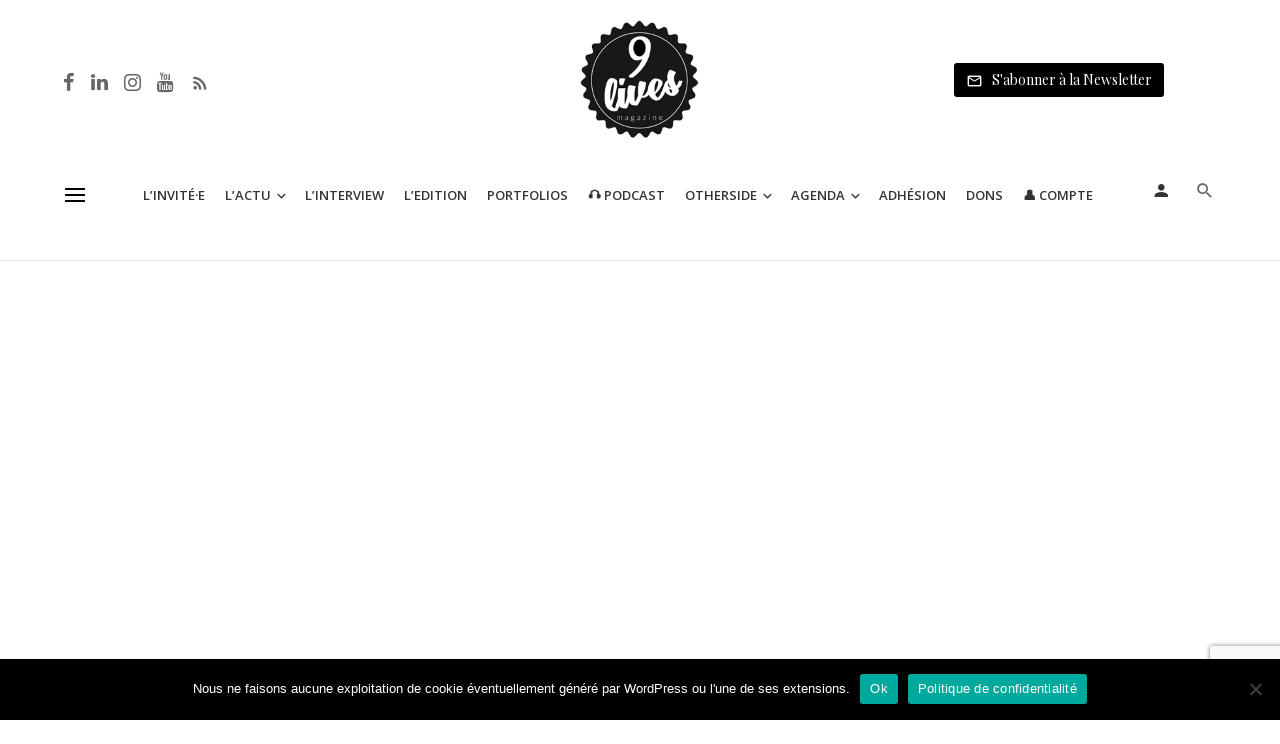

--- FILE ---
content_type: text/html; charset=UTF-8
request_url: https://www.9lives-magazine.com/95445/2023/05/09/carte-blanche-a-gregoire-eloy-conversation-avec-nicolas-rivoire/
body_size: 53463
content:
<!DOCTYPE html>
<html lang="fr-FR">
<head>
	<meta charset="UTF-8" />
    
    <meta name="viewport" content="width=device-width, initial-scale=1"/>
    
    <link rel="profile" href="//gmpg.org/xfn/11" />
	
	<link rel="pingback" href="https://www.9lives-magazine.com/xmlrpc.php">

	<script type="application/javascript">var ajaxurl = "https://www.9lives-magazine.com/wp-admin/admin-ajax.php"</script><meta name='robots' content='index, follow, max-image-preview:large, max-snippet:-1, max-video-preview:-1' />
	<style>img:is([sizes="auto" i], [sizes^="auto," i]) { contain-intrinsic-size: 3000px 1500px }</style>
	<script type="text/javascript">function rgmkInitGoogleMaps(){window.rgmkGoogleMapsCallback=true;try{jQuery(document).trigger("rgmkGoogleMapsLoad")}catch(err){}}</script><meta property="og:title" content="Carte blanche à Grégoire Eloy : Conversation avec Nicolas Rivoire"/>
<meta property="og:description" content="Toute la semaine, notre invité, le photographe Grégoire Eloy, a choisi de partager avec nous, des conversations vidéo avec des invité·es de son choix autou"/>
<meta property="og:image" content="https://www.9lives-magazine.com/wp-content/uploads/2023/05/202302-Roll-05-005-MD-copie.jpg"/>
<meta property="og:image:width" content="2400" />
<meta property="og:image:height" content="2400" />
<meta property="og:type" content="article"/>
<meta property="og:article:published_time" content="2023-05-09 09:02:13"/>
<meta property="og:article:modified_time" content="2023-05-09 11:16:02"/>
<meta property="og:article:tag" content="Collectif"/>
<meta property="og:article:tag" content="Conversation"/>
<meta property="og:article:tag" content="Exil"/>
<meta property="og:article:tag" content="Interview"/>
<meta property="og:article:tag" content="Photographe"/>
<meta property="og:article:tag" content="Video"/>
<meta name="twitter:card" content="summary">
<meta name="twitter:title" content="Carte blanche à Grégoire Eloy : Conversation avec Nicolas Rivoire"/>
<meta name="twitter:description" content="Toute la semaine, notre invité, le photographe Grégoire Eloy, a choisi de partager avec nous, des conversations vidéo avec des invité·es de son choix autou"/>
<meta name="twitter:image" content="https://www.9lives-magazine.com/wp-content/uploads/2023/05/202302-Roll-05-005-MD-copie.jpg"/>
<meta name="author" content="La Rédaction"/>

	<!-- This site is optimized with the Yoast SEO plugin v26.7 - https://yoast.com/wordpress/plugins/seo/ -->
	<title>Carte blanche à Grégoire Eloy : Conversation avec Nicolas Rivoire - 9 Lives Magazine</title>
<link data-rocket-preload as="style" href="https://fonts.googleapis.com/css?family=Open%20Sans%3A300%2C400%2C500%2C600%2C700%2C800%2C300italic%2C400italic%2C500italic%2C600italic%2C700italic%2C800italic%7CPlayfair%20Display%3A400%2C500%2C600%2C700%2C800%2C900%2C400italic%2C500italic%2C600italic%2C700italic%2C800italic%2C900italic&#038;display=swap" rel="preload">
<link href="https://fonts.googleapis.com/css?family=Open%20Sans%3A300%2C400%2C500%2C600%2C700%2C800%2C300italic%2C400italic%2C500italic%2C600italic%2C700italic%2C800italic%7CPlayfair%20Display%3A400%2C500%2C600%2C700%2C800%2C900%2C400italic%2C500italic%2C600italic%2C700italic%2C800italic%2C900italic&#038;display=swap" media="print" onload="this.media=&#039;all&#039;" rel="stylesheet">
<noscript data-wpr-hosted-gf-parameters=""><link rel="stylesheet" href="https://fonts.googleapis.com/css?family=Open%20Sans%3A300%2C400%2C500%2C600%2C700%2C800%2C300italic%2C400italic%2C500italic%2C600italic%2C700italic%2C800italic%7CPlayfair%20Display%3A400%2C500%2C600%2C700%2C800%2C900%2C400italic%2C500italic%2C600italic%2C700italic%2C800italic%2C900italic&#038;display=swap"></noscript>
	<link rel="canonical" href="https://www.9lives-magazine.com/95445/2023/05/09/carte-blanche-a-gregoire-eloy-conversation-avec-nicolas-rivoire/" />
	<meta property="og:url" content="https://www.9lives-magazine.com/95445/2023/05/09/carte-blanche-a-gregoire-eloy-conversation-avec-nicolas-rivoire/" />
	<meta property="og:site_name" content="9 Lives Magazine" />
	<meta property="article:published_time" content="2023-05-09T07:02:13+00:00" />
	<meta property="article:modified_time" content="2023-05-09T09:16:02+00:00" />
	<meta property="og:image" content="https://www.9lives-magazine.com/wp-content/uploads/2023/05/202302-Roll-05-005-MD-copie.jpg" />
	<meta property="og:image:width" content="2400" />
	<meta property="og:image:height" content="2400" />
	<meta property="og:image:type" content="image/jpeg" />
	<meta name="author" content="La Rédaction" />
	<meta name="twitter:label1" content="Écrit par" />
	<meta name="twitter:data1" content="La Rédaction" />
	<meta name="twitter:label2" content="Durée de lecture estimée" />
	<meta name="twitter:data2" content="2 minutes" />
	<meta name="twitter:label3" content="Written by" />
	<meta name="twitter:data3" content="La Rédaction" />
	<script type="application/ld+json" class="yoast-schema-graph">{"@context":"https://schema.org","@graph":[{"@type":"Article","@id":"https://www.9lives-magazine.com/95445/2023/05/09/carte-blanche-a-gregoire-eloy-conversation-avec-nicolas-rivoire/#article","isPartOf":{"@id":"https://www.9lives-magazine.com/95445/2023/05/09/carte-blanche-a-gregoire-eloy-conversation-avec-nicolas-rivoire/"},"author":[{"@id":"https://www.9lives-magazine.com/#/schema/person/10445a90766390587d1f102c886ce65c"}],"headline":"Carte blanche à Grégoire Eloy : Conversation avec Nicolas Rivoire","datePublished":"2023-05-09T07:02:13+00:00","dateModified":"2023-05-09T09:16:02+00:00","mainEntityOfPage":{"@id":"https://www.9lives-magazine.com/95445/2023/05/09/carte-blanche-a-gregoire-eloy-conversation-avec-nicolas-rivoire/"},"wordCount":159,"image":{"@id":"https://www.9lives-magazine.com/95445/2023/05/09/carte-blanche-a-gregoire-eloy-conversation-avec-nicolas-rivoire/#primaryimage"},"thumbnailUrl":"https://www.9lives-magazine.com/wp-content/uploads/2023/05/202302-Roll-05-005-MD-copie.jpg","keywords":["Collectif","Conversation","Exil","Interview","Photographe","Video"],"articleSection":["L'Invité·e"],"inLanguage":"fr-FR"},{"@type":"WebPage","@id":"https://www.9lives-magazine.com/95445/2023/05/09/carte-blanche-a-gregoire-eloy-conversation-avec-nicolas-rivoire/","url":"https://www.9lives-magazine.com/95445/2023/05/09/carte-blanche-a-gregoire-eloy-conversation-avec-nicolas-rivoire/","name":"Carte blanche à Grégoire Eloy : Conversation avec Nicolas Rivoire - 9 Lives Magazine","isPartOf":{"@id":"https://www.9lives-magazine.com/#website"},"primaryImageOfPage":{"@id":"https://www.9lives-magazine.com/95445/2023/05/09/carte-blanche-a-gregoire-eloy-conversation-avec-nicolas-rivoire/#primaryimage"},"image":{"@id":"https://www.9lives-magazine.com/95445/2023/05/09/carte-blanche-a-gregoire-eloy-conversation-avec-nicolas-rivoire/#primaryimage"},"thumbnailUrl":"https://www.9lives-magazine.com/wp-content/uploads/2023/05/202302-Roll-05-005-MD-copie.jpg","datePublished":"2023-05-09T07:02:13+00:00","dateModified":"2023-05-09T09:16:02+00:00","author":{"@id":"https://www.9lives-magazine.com/#/schema/person/10445a90766390587d1f102c886ce65c"},"breadcrumb":{"@id":"https://www.9lives-magazine.com/95445/2023/05/09/carte-blanche-a-gregoire-eloy-conversation-avec-nicolas-rivoire/#breadcrumb"},"inLanguage":"fr-FR","potentialAction":[{"@type":"ReadAction","target":["https://www.9lives-magazine.com/95445/2023/05/09/carte-blanche-a-gregoire-eloy-conversation-avec-nicolas-rivoire/"]}]},{"@type":"ImageObject","inLanguage":"fr-FR","@id":"https://www.9lives-magazine.com/95445/2023/05/09/carte-blanche-a-gregoire-eloy-conversation-avec-nicolas-rivoire/#primaryimage","url":"https://www.9lives-magazine.com/wp-content/uploads/2023/05/202302-Roll-05-005-MD-copie.jpg","contentUrl":"https://www.9lives-magazine.com/wp-content/uploads/2023/05/202302-Roll-05-005-MD-copie.jpg","width":"2400","height":"2400","caption":"Junior, série La Clarée © Nicolas Rivoire"},{"@type":"BreadcrumbList","@id":"https://www.9lives-magazine.com/95445/2023/05/09/carte-blanche-a-gregoire-eloy-conversation-avec-nicolas-rivoire/#breadcrumb","itemListElement":[{"@type":"ListItem","position":1,"name":"Accueil","item":"https://www.9lives-magazine.com/"},{"@type":"ListItem","position":2,"name":"Carte blanche à Grégoire Eloy : Conversation avec Nicolas Rivoire"}]},{"@type":"WebSite","@id":"https://www.9lives-magazine.com/#website","url":"https://www.9lives-magazine.com/","name":"9 Lives Magazine","description":"Le quotidien de la photographie et du monde de l&#039;image","potentialAction":[{"@type":"SearchAction","target":{"@type":"EntryPoint","urlTemplate":"https://www.9lives-magazine.com/?s={search_term_string}"},"query-input":{"@type":"PropertyValueSpecification","valueRequired":true,"valueName":"search_term_string"}}],"inLanguage":"fr-FR"},{"@type":"Person","@id":"https://www.9lives-magazine.com/#/schema/person/10445a90766390587d1f102c886ce65c","name":"La Rédaction","image":{"@type":"ImageObject","inLanguage":"fr-FR","@id":"https://www.9lives-magazine.com/#/schema/person/image/e4b20357db02c423ae3204f1fd45bd89","url":"https://secure.gravatar.com/avatar/96f8cd415a16fe14c42208fb647a02d1?s=96&d=mm&r=g","contentUrl":"https://secure.gravatar.com/avatar/96f8cd415a16fe14c42208fb647a02d1?s=96&d=mm&r=g","caption":"La Rédaction"},"description":"9 Lives magazine vous accompagne au quotidien dans le monde de la photographie et de l'Image.","url":"https://www.9lives-magazine.com/author/admin8122/"}]}</script>
	<!-- / Yoast SEO plugin. -->


<link rel='dns-prefetch' href='//cdnjs.cloudflare.com' />
<link rel='dns-prefetch' href='//fonts.googleapis.com' />
<link href='https://fonts.gstatic.com' crossorigin rel='preconnect' />
<script type="text/javascript" id="wpp-js" src="https://www.9lives-magazine.com/wp-content/plugins/wordpress-popular-posts/assets/js/wpp.min.js?ver=7.3.6" data-sampling="0" data-sampling-rate="100" data-api-url="https://www.9lives-magazine.com/wp-json/wordpress-popular-posts" data-post-id="95445" data-token="2dc0e8c701" data-lang="0" data-debug="0"></script>
<link rel='stylesheet' id='sbr_styles-css' href='https://www.9lives-magazine.com/wp-content/plugins/reviews-feed/assets/css/sbr-styles.min.css' type='text/css' media='all' />
<link rel='stylesheet' id='sbi_styles-css' href='https://www.9lives-magazine.com/wp-content/plugins/instagram-feed/css/sbi-styles.min.css' type='text/css' media='all' />
<link rel='stylesheet' id='wp-block-library-css' href='https://www.9lives-magazine.com/wp-includes/css/dist/block-library/style.min.css' type='text/css' media='all' />
<style id='co-authors-plus-coauthors-style-inline-css' type='text/css'>
.wp-block-co-authors-plus-coauthors.is-layout-flow [class*=wp-block-co-authors-plus]{display:inline}

</style>
<style id='co-authors-plus-avatar-style-inline-css' type='text/css'>
.wp-block-co-authors-plus-avatar :where(img){height:auto;max-width:100%;vertical-align:bottom}.wp-block-co-authors-plus-coauthors.is-layout-flow .wp-block-co-authors-plus-avatar :where(img){vertical-align:middle}.wp-block-co-authors-plus-avatar:is(.alignleft,.alignright){display:table}.wp-block-co-authors-plus-avatar.aligncenter{display:table;margin-inline:auto}

</style>
<style id='co-authors-plus-image-style-inline-css' type='text/css'>
.wp-block-co-authors-plus-image{margin-bottom:0}.wp-block-co-authors-plus-image :where(img){height:auto;max-width:100%;vertical-align:bottom}.wp-block-co-authors-plus-coauthors.is-layout-flow .wp-block-co-authors-plus-image :where(img){vertical-align:middle}.wp-block-co-authors-plus-image:is(.alignfull,.alignwide) :where(img){width:100%}.wp-block-co-authors-plus-image:is(.alignleft,.alignright){display:table}.wp-block-co-authors-plus-image.aligncenter{display:table;margin-inline:auto}

</style>
<style id='classic-theme-styles-inline-css' type='text/css'>
/*! This file is auto-generated */
.wp-block-button__link{color:#fff;background-color:#32373c;border-radius:9999px;box-shadow:none;text-decoration:none;padding:calc(.667em + 2px) calc(1.333em + 2px);font-size:1.125em}.wp-block-file__button{background:#32373c;color:#fff;text-decoration:none}
</style>
<style id='global-styles-inline-css' type='text/css'>
:root{--wp--preset--aspect-ratio--square: 1;--wp--preset--aspect-ratio--4-3: 4/3;--wp--preset--aspect-ratio--3-4: 3/4;--wp--preset--aspect-ratio--3-2: 3/2;--wp--preset--aspect-ratio--2-3: 2/3;--wp--preset--aspect-ratio--16-9: 16/9;--wp--preset--aspect-ratio--9-16: 9/16;--wp--preset--color--black: #000000;--wp--preset--color--cyan-bluish-gray: #abb8c3;--wp--preset--color--white: #ffffff;--wp--preset--color--pale-pink: #f78da7;--wp--preset--color--vivid-red: #cf2e2e;--wp--preset--color--luminous-vivid-orange: #ff6900;--wp--preset--color--luminous-vivid-amber: #fcb900;--wp--preset--color--light-green-cyan: #7bdcb5;--wp--preset--color--vivid-green-cyan: #00d084;--wp--preset--color--pale-cyan-blue: #8ed1fc;--wp--preset--color--vivid-cyan-blue: #0693e3;--wp--preset--color--vivid-purple: #9b51e0;--wp--preset--gradient--vivid-cyan-blue-to-vivid-purple: linear-gradient(135deg,rgba(6,147,227,1) 0%,rgb(155,81,224) 100%);--wp--preset--gradient--light-green-cyan-to-vivid-green-cyan: linear-gradient(135deg,rgb(122,220,180) 0%,rgb(0,208,130) 100%);--wp--preset--gradient--luminous-vivid-amber-to-luminous-vivid-orange: linear-gradient(135deg,rgba(252,185,0,1) 0%,rgba(255,105,0,1) 100%);--wp--preset--gradient--luminous-vivid-orange-to-vivid-red: linear-gradient(135deg,rgba(255,105,0,1) 0%,rgb(207,46,46) 100%);--wp--preset--gradient--very-light-gray-to-cyan-bluish-gray: linear-gradient(135deg,rgb(238,238,238) 0%,rgb(169,184,195) 100%);--wp--preset--gradient--cool-to-warm-spectrum: linear-gradient(135deg,rgb(74,234,220) 0%,rgb(151,120,209) 20%,rgb(207,42,186) 40%,rgb(238,44,130) 60%,rgb(251,105,98) 80%,rgb(254,248,76) 100%);--wp--preset--gradient--blush-light-purple: linear-gradient(135deg,rgb(255,206,236) 0%,rgb(152,150,240) 100%);--wp--preset--gradient--blush-bordeaux: linear-gradient(135deg,rgb(254,205,165) 0%,rgb(254,45,45) 50%,rgb(107,0,62) 100%);--wp--preset--gradient--luminous-dusk: linear-gradient(135deg,rgb(255,203,112) 0%,rgb(199,81,192) 50%,rgb(65,88,208) 100%);--wp--preset--gradient--pale-ocean: linear-gradient(135deg,rgb(255,245,203) 0%,rgb(182,227,212) 50%,rgb(51,167,181) 100%);--wp--preset--gradient--electric-grass: linear-gradient(135deg,rgb(202,248,128) 0%,rgb(113,206,126) 100%);--wp--preset--gradient--midnight: linear-gradient(135deg,rgb(2,3,129) 0%,rgb(40,116,252) 100%);--wp--preset--font-size--small: 13px;--wp--preset--font-size--medium: 20px;--wp--preset--font-size--large: 36px;--wp--preset--font-size--x-large: 42px;--wp--preset--spacing--20: 0.44rem;--wp--preset--spacing--30: 0.67rem;--wp--preset--spacing--40: 1rem;--wp--preset--spacing--50: 1.5rem;--wp--preset--spacing--60: 2.25rem;--wp--preset--spacing--70: 3.38rem;--wp--preset--spacing--80: 5.06rem;--wp--preset--shadow--natural: 6px 6px 9px rgba(0, 0, 0, 0.2);--wp--preset--shadow--deep: 12px 12px 50px rgba(0, 0, 0, 0.4);--wp--preset--shadow--sharp: 6px 6px 0px rgba(0, 0, 0, 0.2);--wp--preset--shadow--outlined: 6px 6px 0px -3px rgba(255, 255, 255, 1), 6px 6px rgba(0, 0, 0, 1);--wp--preset--shadow--crisp: 6px 6px 0px rgba(0, 0, 0, 1);}:where(.is-layout-flex){gap: 0.5em;}:where(.is-layout-grid){gap: 0.5em;}body .is-layout-flex{display: flex;}.is-layout-flex{flex-wrap: wrap;align-items: center;}.is-layout-flex > :is(*, div){margin: 0;}body .is-layout-grid{display: grid;}.is-layout-grid > :is(*, div){margin: 0;}:where(.wp-block-columns.is-layout-flex){gap: 2em;}:where(.wp-block-columns.is-layout-grid){gap: 2em;}:where(.wp-block-post-template.is-layout-flex){gap: 1.25em;}:where(.wp-block-post-template.is-layout-grid){gap: 1.25em;}.has-black-color{color: var(--wp--preset--color--black) !important;}.has-cyan-bluish-gray-color{color: var(--wp--preset--color--cyan-bluish-gray) !important;}.has-white-color{color: var(--wp--preset--color--white) !important;}.has-pale-pink-color{color: var(--wp--preset--color--pale-pink) !important;}.has-vivid-red-color{color: var(--wp--preset--color--vivid-red) !important;}.has-luminous-vivid-orange-color{color: var(--wp--preset--color--luminous-vivid-orange) !important;}.has-luminous-vivid-amber-color{color: var(--wp--preset--color--luminous-vivid-amber) !important;}.has-light-green-cyan-color{color: var(--wp--preset--color--light-green-cyan) !important;}.has-vivid-green-cyan-color{color: var(--wp--preset--color--vivid-green-cyan) !important;}.has-pale-cyan-blue-color{color: var(--wp--preset--color--pale-cyan-blue) !important;}.has-vivid-cyan-blue-color{color: var(--wp--preset--color--vivid-cyan-blue) !important;}.has-vivid-purple-color{color: var(--wp--preset--color--vivid-purple) !important;}.has-black-background-color{background-color: var(--wp--preset--color--black) !important;}.has-cyan-bluish-gray-background-color{background-color: var(--wp--preset--color--cyan-bluish-gray) !important;}.has-white-background-color{background-color: var(--wp--preset--color--white) !important;}.has-pale-pink-background-color{background-color: var(--wp--preset--color--pale-pink) !important;}.has-vivid-red-background-color{background-color: var(--wp--preset--color--vivid-red) !important;}.has-luminous-vivid-orange-background-color{background-color: var(--wp--preset--color--luminous-vivid-orange) !important;}.has-luminous-vivid-amber-background-color{background-color: var(--wp--preset--color--luminous-vivid-amber) !important;}.has-light-green-cyan-background-color{background-color: var(--wp--preset--color--light-green-cyan) !important;}.has-vivid-green-cyan-background-color{background-color: var(--wp--preset--color--vivid-green-cyan) !important;}.has-pale-cyan-blue-background-color{background-color: var(--wp--preset--color--pale-cyan-blue) !important;}.has-vivid-cyan-blue-background-color{background-color: var(--wp--preset--color--vivid-cyan-blue) !important;}.has-vivid-purple-background-color{background-color: var(--wp--preset--color--vivid-purple) !important;}.has-black-border-color{border-color: var(--wp--preset--color--black) !important;}.has-cyan-bluish-gray-border-color{border-color: var(--wp--preset--color--cyan-bluish-gray) !important;}.has-white-border-color{border-color: var(--wp--preset--color--white) !important;}.has-pale-pink-border-color{border-color: var(--wp--preset--color--pale-pink) !important;}.has-vivid-red-border-color{border-color: var(--wp--preset--color--vivid-red) !important;}.has-luminous-vivid-orange-border-color{border-color: var(--wp--preset--color--luminous-vivid-orange) !important;}.has-luminous-vivid-amber-border-color{border-color: var(--wp--preset--color--luminous-vivid-amber) !important;}.has-light-green-cyan-border-color{border-color: var(--wp--preset--color--light-green-cyan) !important;}.has-vivid-green-cyan-border-color{border-color: var(--wp--preset--color--vivid-green-cyan) !important;}.has-pale-cyan-blue-border-color{border-color: var(--wp--preset--color--pale-cyan-blue) !important;}.has-vivid-cyan-blue-border-color{border-color: var(--wp--preset--color--vivid-cyan-blue) !important;}.has-vivid-purple-border-color{border-color: var(--wp--preset--color--vivid-purple) !important;}.has-vivid-cyan-blue-to-vivid-purple-gradient-background{background: var(--wp--preset--gradient--vivid-cyan-blue-to-vivid-purple) !important;}.has-light-green-cyan-to-vivid-green-cyan-gradient-background{background: var(--wp--preset--gradient--light-green-cyan-to-vivid-green-cyan) !important;}.has-luminous-vivid-amber-to-luminous-vivid-orange-gradient-background{background: var(--wp--preset--gradient--luminous-vivid-amber-to-luminous-vivid-orange) !important;}.has-luminous-vivid-orange-to-vivid-red-gradient-background{background: var(--wp--preset--gradient--luminous-vivid-orange-to-vivid-red) !important;}.has-very-light-gray-to-cyan-bluish-gray-gradient-background{background: var(--wp--preset--gradient--very-light-gray-to-cyan-bluish-gray) !important;}.has-cool-to-warm-spectrum-gradient-background{background: var(--wp--preset--gradient--cool-to-warm-spectrum) !important;}.has-blush-light-purple-gradient-background{background: var(--wp--preset--gradient--blush-light-purple) !important;}.has-blush-bordeaux-gradient-background{background: var(--wp--preset--gradient--blush-bordeaux) !important;}.has-luminous-dusk-gradient-background{background: var(--wp--preset--gradient--luminous-dusk) !important;}.has-pale-ocean-gradient-background{background: var(--wp--preset--gradient--pale-ocean) !important;}.has-electric-grass-gradient-background{background: var(--wp--preset--gradient--electric-grass) !important;}.has-midnight-gradient-background{background: var(--wp--preset--gradient--midnight) !important;}.has-small-font-size{font-size: var(--wp--preset--font-size--small) !important;}.has-medium-font-size{font-size: var(--wp--preset--font-size--medium) !important;}.has-large-font-size{font-size: var(--wp--preset--font-size--large) !important;}.has-x-large-font-size{font-size: var(--wp--preset--font-size--x-large) !important;}
:where(.wp-block-post-template.is-layout-flex){gap: 1.25em;}:where(.wp-block-post-template.is-layout-grid){gap: 1.25em;}
:where(.wp-block-columns.is-layout-flex){gap: 2em;}:where(.wp-block-columns.is-layout-grid){gap: 2em;}
:root :where(.wp-block-pullquote){font-size: 1.5em;line-height: 1.6;}
</style>
<link data-minify="1" rel='stylesheet' id='fontawesome-latest-css-css' href='https://www.9lives-magazine.com/wp-content/cache/min/1/wp-content/plugins/accesspress-social-login-lite/css/font-awesome/all.min.css?ver=1768220468' type='text/css' media='all' />
<link data-minify="1" rel='stylesheet' id='apsl-frontend-css-css' href='https://www.9lives-magazine.com/wp-content/cache/min/1/wp-content/plugins/accesspress-social-login-lite/css/frontend.css?ver=1768220468' type='text/css' media='all' />
<link rel='stylesheet' id='avatar-manager-css' href='https://www.9lives-magazine.com/wp-content/plugins/avatar-manager/assets/css/avatar-manager.min.css' type='text/css' media='all' />
<link rel='stylesheet' id='cookie-notice-front-css' href='https://www.9lives-magazine.com/wp-content/plugins/cookie-notice/css/front.min.css' type='text/css' media='all' />
<link rel='stylesheet' id='ctf_styles-css' href='https://www.9lives-magazine.com/wp-content/plugins/custom-twitter-feeds/css/ctf-styles.min.css' type='text/css' media='all' />
<link data-minify="1" rel='stylesheet' id='bg-shce-genericons-css' href='https://www.9lives-magazine.com/wp-content/cache/min/1/wp-content/plugins/show-hidecollapse-expand/assets/css/genericons/genericons.css?ver=1768220468' type='text/css' media='all' />
<link data-minify="1" rel='stylesheet' id='bg-show-hide-css' href='https://www.9lives-magazine.com/wp-content/cache/min/1/wp-content/plugins/show-hidecollapse-expand/assets/css/bg-show-hide.css?ver=1768220468' type='text/css' media='all' />
<link data-minify="1" rel='stylesheet' id='t4bnt-style-css' href='https://www.9lives-magazine.com/wp-content/cache/min/1/wp-content/plugins/t4b-news-ticker/assets/css/t4bnt-styles.css?ver=1768220468' type='text/css' media='all' />
<link rel='stylesheet' id='cff-css' href='https://www.9lives-magazine.com/wp-content/plugins/custom-facebook-feed/assets/css/cff-style.min.css' type='text/css' media='all' />
<link data-minify="1" rel='stylesheet' id='sb-font-awesome-css' href='https://www.9lives-magazine.com/wp-content/cache/min/1/wp-content/plugins/custom-facebook-feed/assets/css/font-awesome.min.css?ver=1768220468' type='text/css' media='all' />
<link data-minify="1" rel='stylesheet' id='mc4wp-form-themes-css' href='https://www.9lives-magazine.com/wp-content/cache/min/1/wp-content/plugins/mailchimp-for-wp/assets/css/form-themes.css?ver=1768220468' type='text/css' media='all' />
<link data-minify="1" rel='stylesheet' id='wordpress-popular-posts-css-css' href='https://www.9lives-magazine.com/wp-content/cache/min/1/wp-content/plugins/wordpress-popular-posts/assets/css/wpp.css?ver=1768220468' type='text/css' media='all' />
<link rel='stylesheet' id='parent-style-css' href='https://www.9lives-magazine.com/wp-content/themes/suga/style.css' type='text/css' media='all' />
<link data-minify="1" rel='stylesheet' id='suga_vendors-css' href='https://www.9lives-magazine.com/wp-content/cache/min/1/wp-content/themes/suga/css/vendors.css?ver=1768220468' type='text/css' media='all' />
<link data-minify="1" rel='stylesheet' id='suga-style-css' href='https://www.9lives-magazine.com/wp-content/cache/min/1/wp-content/themes/suga/css/style.css?ver=1768220468' type='text/css' media='all' />
<style id='suga-style-inline-css' type='text/css'>
::selection {color: #FFF; background: #000000;}::-webkit-selection {color: #FFF; background: #000000;}@media(max-width: 991px) {.suga-feature-d .post-sub .post--horizontal a.post__cat{color: #000000 !important;}}.atbssuga-grid-carousel-a .owl-carousel .owl-prev, .atbssuga-grid-carousel-a .owl-carousel .owl-next, a, a:hover, a:focus, a:active, .color-primary, .site-title, .atbssuga-widget-indexed-posts-b .posts-list > li .post__title:after, 
            .post-slider-text-align-center .owl-carousel .owl-prev, .post-slider-text-align-center .owl-carousel .owl-next, 
            .author-box .author-name a, .atbssuga-pagination__item-current,
            .atbssuga-post-latest-d--post-slide .atbssuga-carousel .owl-prev,
            .atbssuga-post-latest-d--post-slide .atbssuga-carousel .owl-next,
            .atbssuga-post-latest-c--post-grid .atbssuga-carousel .owl-prev:hover,
            .atbssuga-post-latest-c--post-grid .atbssuga-carousel .owl-next:hover,
            .atbssuga-post-latest-b--post-slide .atbssuga-carousel .owl-prev,
            .atbssuga-post-latest-b--post-slide .atbssuga-carousel .owl-next,
            .post-grid-3i-has-slider-fullwidth-a .atbssuga-carousel-nav-custom-holder .owl-prev,
            .post-grid-3i-has-slider-fullwidth-a .atbssuga-carousel-nav-custom-holder .owl-next,
            .post-feature-slide-small .atbssuga-carousel-nav-custom-holder .owl-prev:hover,
            .post-feature-slide-small .atbssuga-carousel-nav-custom-holder .owl-next:hover,
            .post--horizontal-text-background .post__readmore .readmore__text, 
            .single .posts-navigation__next .posts-navigation__label:hover, .single .social-share-label, .single .single-header .entry-cat, .post--vertical-readmore-small .post__text .post__cat, 
            .post--vertical-readmore-big .post__text .post__cat, .post--horizontal-reverse-big .post__cat, .atbssuga-post--grid-has-postlist .atbssuga-post-list--vertical .block-title-small .block-heading__title,
            .atbssuga-post--grid-multiple-style__fullwidth-a .post-not-fullwidth .atbssuga-pagination .read-more-link, 
            .atbssuga-post--grid-multiple-style__fullwidth-a .post-not-fullwidth .atbssuga-pagination .read-more-link i,
            .carousel-heading .block-heading.block-heading--vertical .block-heading__title, .atbssuga-pagination__item:not(.atbssuga-pagination__item-current):hover, 
            .atbssuga-pagination__item-current:hover, .atbssuga-pagination__item-current, .post__readmore a.button__readmore:hover, .post__cat.cat-color-logo, 
            .post-score-star, .atbssuga-pagination .btn, .form-submit .submit, .atbssuga-search-full .result-default .popular-title span, .atbssuga-search-full--result .atbssuga-pagination .btn,
            .atbssuga-search-full .result-default .search-terms-list a:hover, .atbssuga-pagination.atbssuga-pagination-view-all-post .btn:hover i, .atbssuga-pagination.atbssuga-pagination-view-all-post .btn:hover,
            .sticky-suga-post .sugaStickyMark i
            {color: #000000;}.owl-carousel.button--dots-center-nav .owl-dot.active span, .suga-feature-c .owl-carousel .owl-dot.active span, .dots-circle .owl-dot.active span, .suga-feature-slider-f .owl-carousel .owl-prev:hover, .suga-feature-slider-f .owl-carousel .owl-next:hover, .suga-grid-m .post-slide .owl-carousel, .suga-grid-m .atbssuga-pagination.atbssuga-pagination-view-all-post a, .post-slider-text-align-center .owl-carousel .owl-prev:hover, .post-slider-text-align-center .owl-carousel .owl-next:hover, .category-tile__name, .cat-0.cat-theme-bg.cat-theme-bg, .primary-bg-color, .navigation--main > li > a:before, .atbssuga-pagination--next-n-prev .atbssuga-pagination__links a:last-child .atbssuga-pagination__item,
            .subscribe-form__fields input[type='submit'], .has-overlap-bg:before, .post__cat--bg, a.post__cat--bg, .entry-cat--bg, a.entry-cat--bg, 
            .comments-count-box, .atbssuga-widget--box .widget__title,  .posts-list > li .post__thumb:after, 
            .widget_calendar td a:before, .widget_calendar #today, .widget_calendar #today a, .entry-action-btn, .posts-navigation__label:before, 
            .atbssuga-carousel-dots-b .swiper-pagination-bullet-active,
             .site-header--side-logo .header-logo:not(.header-logo--mobile), .list-square-bullet > li > *:before, .list-square-bullet-exclude-first > li:not(:first-child) > *:before,
             .btn-primary, .btn-primary:active, .btn-primary:focus, .btn-primary:hover, 
             .btn-primary.active.focus, .btn-primary.active:focus, .btn-primary.active:hover, .btn-primary:active.focus, .btn-primary:active:focus, .btn-primary:active:hover,
             .atbssuga-post-latest-d--post-grid .list-item:first-child .post--nothumb-large-has-background, 
            .atbssuga-post-latest-d--post-slide .atbssuga-carousel .owl-prev:hover,
            .atbssuga-post-latest-d--post-slide .atbssuga-carousel .owl-next:hover,
            .atbssuga-post-latest-b--post-slide .atbssuga-carousel .owl-prev:hover,
            .atbssuga-post-latest-b--post-slide .atbssuga-carousel .owl-next:hover,
            .post--nothumb-has-line-readmore, .post--nothumb-has-line-readmore, .suga-owl-background, .post-slide--nothumb, 
            .single .single-footer .entry-tags ul > li > a:hover, 
            .social-share ul li a svg:hover, .social-share-label-wrap:before, .post--vertical-readmore-small .post__text-wrap .post__readmore:hover,
            .post--vertical-readmore-big .post__text-wrap .post__readmore:hover, .post--horizontal-hasbackground.post:hover,
            .post--horizontal__title-line .post__title:before, .widget-subscribe .subscribe-form__fields button, .atbssuga-pagination__item-current:before,
            .atbssuga-post-latest-d--post-grid .post-list:hover .list-item:first-child:hover .post--nothumb-large-has-background, .atbssuga-widget-indexed-posts-a .posts-list>li .post__thumb:after, .atbssuga-search-full .form-control, 
            .atbssuga-search-full .popular-tags .entry-tags ul > li > a, .atbssuga-pagination [class*='js-ajax-load-'] , .atbssuga-pagination [class*='js-ajax-load-']:hover , .atbssuga-pagination [class*='js-ajax-load-']:active,
            .widget-slide .atbssuga-carousel .owl-dot.active span, .single .comment-form .form-submit input[type='submit'] , .social-tile, .widget-subscribe__inner,
            .suga-subscribe-button, .suga-subscribe-button:hover, .suga-subscribe-button:focus, .suga-subscribe-button:active, .suga-subscribe-button:visited,
            div.wpforms-container-full .wpforms-form button[type=submit], div.wpforms-container-full .wpforms-form button[type=submit]:hover
            {background-color: #000000;}@media (min-width: 1200px){.post--nothumb-large-has-background:hover {background-color: #000000;} }.site-header--skin-4 .navigation--main > li > a:before
            {background-color: #000000 !important;}.atbssuga-post-latest-d--post-grid:hover .list-item.active .post--nothumb-large-has-background a.post__cat
            {color: #000000 !important;}.post-score-hexagon .hexagon-svg g path
            {fill: #000000;}.has-overlap-frame:before, .atbssuga-gallery-slider .fotorama__thumb-border, .bypostauthor > .comment-body .comment-author > img,
            .atbssuga-post-latest-b--post-slide .atbssuga-carousel .owl-next, 
            .atbssuga-post--grid-has-postlist .atbssuga-post-list--vertical .block-title-small .block-heading__title,
            .atbssuga-post-latest-b--post-slide .atbssuga-carousel .owl-prev, .atbssuga-post-latest-b--post-slide .atbssuga-carousel .owl-next, 
            .single .comment-form .form-submit input[type='submit'], .atbssuga-pagination .btn, .form-submit .submit, .atbssuga-search-full--result .atbssuga-pagination .btn, .atbssuga-pagination [class*='js-ajax-load-']:active
            {border-color: #000000;}.atbssuga-pagination--next-n-prev .atbssuga-pagination__links a:last-child .atbssuga-pagination__item:after
            {border-left-color: #000000;}.comments-count-box:before, .bk-preload-wrapper:after
            {border-top-color: #000000;}.bk-preload-wrapper:after
            {border-bottom-color: #000000;}.navigation--offcanvas li > a:after
            {border-right-color: #000000;}.post--single-cover-gradient .single-header
            {
                background-image: -webkit-linear-gradient( bottom , #000000 0%, rgba(252, 60, 45, 0.7) 50%, rgba(252, 60, 45, 0) 100%);
                background-image: linear-gradient(to top, #000000 0%, rgba(252, 60, 45, 0.7) 50%, rgba(252, 60, 45, 0) 100%);
            }.atbssuga-video-box__playlist .is-playing .post__thumb:after { content: 'Now playing'; }
</style>
<link data-minify="1" rel='stylesheet' id='simple-favorites-css' href='https://www.9lives-magazine.com/wp-content/cache/min/1/wp-content/plugins/favorites/assets/css/favorites.css?ver=1768220468' type='text/css' media='all' />
<link data-minify="1" rel='stylesheet' id='login-with-ajax-css' href='https://www.9lives-magazine.com/wp-content/cache/min/1/wp-content/themes/suga/plugins/login-with-ajax/widget.css?ver=1768220468' type='text/css' media='all' />
<link data-minify="1" rel='stylesheet' id='eventon_em_styles-css' href='https://www.9lives-magazine.com/wp-content/cache/min/1/wp-content/plugins/eventon-events-map/assets/evmap_style.css?ver=1768220468' type='text/css' media='all' />
<link data-minify="1" rel='stylesheet' id='evowi_styles-css' href='https://www.9lives-magazine.com/wp-content/cache/min/1/wp-content/plugins/eventon-wishlist/assets/evowi_style.css?ver=1768220468' type='text/css' media='all' />
<link rel='stylesheet' id='bsfrt_frontend-css' href='https://www.9lives-magazine.com/wp-content/plugins/read-meter/assets/css/bsfrt-frontend-css.min.css' type='text/css' media='all' />
<noscript></noscript><script type="text/javascript" src="//cdnjs.cloudflare.com/ajax/libs/jquery/2.2.4/jquery.min.js" id="jquery-js"></script>
<script type="text/javascript" src="https://www.9lives-magazine.com/wp-content/plugins/accesspress-social-login-lite/js/frontend.js" id="apsl-frontend-js-js"></script>
<script type="text/javascript" src="https://www.9lives-magazine.com/wp-content/plugins/avatar-manager/assets/js/avatar-manager.min.js" id="avatar-manager-js"></script>
<script type="text/javascript" id="cookie-notice-front-js-before">
/* <![CDATA[ */
var cnArgs = {"ajaxUrl":"https:\/\/www.9lives-magazine.com\/wp-admin\/admin-ajax.php","nonce":"17767603b1","hideEffect":"fade","position":"bottom","onScroll":false,"onScrollOffset":100,"onClick":false,"cookieName":"cookie_notice_accepted","cookieTime":86400,"cookieTimeRejected":86400,"globalCookie":false,"redirection":true,"cache":true,"revokeCookies":false,"revokeCookiesOpt":"automatic"};
/* ]]> */
</script>
<script type="text/javascript" src="https://www.9lives-magazine.com/wp-content/plugins/cookie-notice/js/front.min.js" id="cookie-notice-front-js"></script>
<script type="text/javascript" id="wp-goal-tracker-ga-js-extra">
/* <![CDATA[ */
var wpGoalTrackerGaEvents = {"pending":{"view_item":[],"begin_checkout":[],"add_to_cart":[],"view_cart":[],"purchase":[]}};
var wpGoalTrackerGa = {"version":"1.1.6","is_front_page":"","trackLinks":{"enabled":true,"type":"all"},"trackEmailLinks":"1","pageSpeedTracking":"","click":[],"visibility":[],"pageTitle":"Carte blanche \u00e0 Gr\u00e9goire Eloy : Conversation avec Nicolas Rivoire"};
/* ]]> */
</script>
<script type="text/javascript" src="https://www.9lives-magazine.com/wp-content/plugins/goal-tracker-ga/public/js/wp-goal-tracker-ga-public.js" id="wp-goal-tracker-ga-js"></script>
<script type="text/javascript" id="favorites-js-extra">
/* <![CDATA[ */
var favorites_data = {"ajaxurl":"https:\/\/www.9lives-magazine.com\/wp-admin\/admin-ajax.php","nonce":"a207c91d9e","favorite":"Favorite <i class=\"sf-icon-star-empty\"><\/i>","favorited":"Favorited <i class=\"sf-icon-star-full\"><\/i>","includecount":"1","indicate_loading":"","loading_text":"Loading","loading_image":"","loading_image_active":"","loading_image_preload":"","cache_enabled":"1","button_options":{"button_type":{"label":"Marque-page","icon":"<i class=\"sf-icon-bookmark\"><\/i>","icon_class":"sf-icon-bookmark","state_default":"Marque-page","state_active":"Favoris"},"custom_colors":false,"box_shadow":false,"include_count":true,"default":{"background_default":false,"border_default":false,"text_default":false,"icon_default":false,"count_default":false},"active":{"background_active":false,"border_active":false,"text_active":false,"icon_active":false,"count_active":false}},"authentication_modal_content":"<p>Connectez-vous pour enregistrer vos favoris.<\/p><p><a href=\"#\" data-favorites-modal-close>Ignorer cet avertissement<\/a><\/p>","authentication_redirect":"","dev_mode":"","logged_in":"","user_id":"0","authentication_redirect_url":"https:\/\/www.9lives-magazine.com\/wp-login.php"};
/* ]]> */
</script>
<script type="text/javascript" src="https://www.9lives-magazine.com/wp-content/plugins/favorites/assets/js/favorites.min.js" id="favorites-js"></script>
<script type="text/javascript" id="login-with-ajax-js-extra">
/* <![CDATA[ */
var LWA = {"ajaxurl":"https:\/\/www.9lives-magazine.com\/wp-admin\/admin-ajax.php","off":""};
/* ]]> */
</script>
<script type="text/javascript" src="https://www.9lives-magazine.com/wp-content/plugins/login-with-ajax/templates/login-with-ajax.legacy.min.js" id="login-with-ajax-js"></script>
<script type="text/javascript" src="https://www.9lives-magazine.com/wp-content/plugins/login-with-ajax/ajaxify/ajaxify.min.js" id="login-with-ajax-ajaxify-js"></script>
<script></script><link rel="https://api.w.org/" href="https://www.9lives-magazine.com/wp-json/" /><link rel="alternate" title="JSON" type="application/json" href="https://www.9lives-magazine.com/wp-json/wp/v2/posts/95445" /><link rel='shortlink' href='https://www.9lives-magazine.com/?p=95445' />
<link rel="alternate" title="oEmbed (JSON)" type="application/json+oembed" href="https://www.9lives-magazine.com/wp-json/oembed/1.0/embed?url=https%3A%2F%2Fwww.9lives-magazine.com%2F95445%2F2023%2F05%2F09%2Fcarte-blanche-a-gregoire-eloy-conversation-avec-nicolas-rivoire%2F" />
<link rel="alternate" title="oEmbed (XML)" type="text/xml+oembed" href="https://www.9lives-magazine.com/wp-json/oembed/1.0/embed?url=https%3A%2F%2Fwww.9lives-magazine.com%2F95445%2F2023%2F05%2F09%2Fcarte-blanche-a-gregoire-eloy-conversation-avec-nicolas-rivoire%2F&#038;format=xml" />
<meta name="generator" content="Redux 4.5.10" /><!-- Global site tag (gtag.js) - Google Analytics -->
		<script async src="https://www.googletagmanager.com/gtag/js?id=G-XE11YD9Q9S"></script>
		<script>
			window.dataLayer = window.dataLayer || [];
			function gtag(){dataLayer.push(arguments);}
			gtag("js", new Date());

			gtag("config", "G-XE11YD9Q9S");
		</script>            <style id="wpp-loading-animation-styles">@-webkit-keyframes bgslide{from{background-position-x:0}to{background-position-x:-200%}}@keyframes bgslide{from{background-position-x:0}to{background-position-x:-200%}}.wpp-widget-block-placeholder,.wpp-shortcode-placeholder{margin:0 auto;width:60px;height:3px;background:#dd3737;background:linear-gradient(90deg,#dd3737 0%,#571313 10%,#dd3737 100%);background-size:200% auto;border-radius:3px;-webkit-animation:bgslide 1s infinite linear;animation:bgslide 1s infinite linear}</style>
            <meta name="generator" content="Powered by WPBakery Page Builder - drag and drop page builder for WordPress."/>

<style type="text/css">
.entry-content .bsf-rt-reading-time,
.post-content .bsf-rt-reading-time {
background: #ffffff;

color: #757575;

font-size: 14px;

margin-top: 
		1px;

margin-right: 
		1px;

margin-bottom: 
		1px;

margin-left: 
		1px;

padding-top: 
		0.5em;

padding-right: 
		0.7em;

padding-bottom: 
		0.5em;

padding-left: 
		0.7em;

width: max-content;

display: block;

min-width: 100px;

}

</style>
				<style type="text/css">
		.admin-bar .progress-container-top {
		background: #03a393;
		height: 10px;

		}
		.progress-container-top {
		background: #03a393;
		height: 10px;

		}
		.progress-container-bottom {
		background: #03a393;
		height: 10px;

		} 
		.progress-bar {
		background: #93c1bd;
		height: 10px;
		width: 0%;

		}           
		</style>
				<link rel="icon" href="https://www.9lives-magazine.com/wp-content/uploads/2018/08/cropped-Logo-9Lives-200-32x32.png" sizes="32x32" />
<link rel="icon" href="https://www.9lives-magazine.com/wp-content/uploads/2018/08/cropped-Logo-9Lives-200-192x192.png" sizes="192x192" />
<link rel="apple-touch-icon" href="https://www.9lives-magazine.com/wp-content/uploads/2018/08/cropped-Logo-9Lives-200-180x180.png" />
<meta name="msapplication-TileImage" content="https://www.9lives-magazine.com/wp-content/uploads/2018/08/cropped-Logo-9Lives-200-270x270.png" />
		<style type="text/css" id="wp-custom-css">
			#mc_embed_signup {
    clear: center;
    position: relative;
    width: 50%!important;
    padding-bottom: 3%;
    min-height: 20px!important;
}

.content__gdprLegal {
   font-size: 10px!important;
}

h2 {
    font-size: 25px!important;
}

.page-heading__title  {
    color: #000000!important;
}
. block-heading__title {
    color: #000000!important;
}
{
    font-size: 55px!important;
}
.post__text-inner {
    text-shadow: 0.1em 0.1em #333
}

.social-tile__count {display:none !important;}

#menu-item-43955 .sub-menu-inner {
	width: 20%;
    float: right;
    margin-top: 20px;
}

#menu-item-43955 .atbssuga-mega-menu__inner {
	width: 80%;
    float: left;
	border-right:1px solid grey;
	margin-top:15px;
	margin-bottom:15px;
}

#menu-item-1025 .sub-menu-inner {
	width: 20%;
    float: right;
    margin-top: 20px;
}

#menu-item-1025 .atbssuga-mega-menu__inner {
	width: 80%;
    float: left;
	border-right:1px solid grey;
	margin-top:15px;
	margin-bottom:15px;
}

#main-menu {text-align:center;}

.related-posts {display:none !important;}

.navigation--footer {
    font-weight: 100!important;
}
.footer-1 .navigation--footer > li > a {
    color: rgba(0, 0, 0, 0.7);
    font-size: 13px;
    text-transform: none;
}

.post time.time {
    font-size: 12px;
    text-transform: capitalize;
    font-weight: 400;
}

.footer-1 .site-footer__section {
    padding: 10px 0;
    border-top: 1px solid rgba(0,0,0,0.1);
}

.header-main {
    padding-top: 20px!important;
    padding-bottom: 20px!important;
}

.author-box {
    margin-left: 100px!important;
	  max-width: 800px!important;
}

.mrt-label, .mrt-time {
    font-size: 12px;
    color:#ababab;
    font-weight: 300;
}

.page-404-image {
    text-align: center;
    margin-bottom: 40px;
}

.entry-interaction__right {display:none !important;}

.view-count {
    display:none!important;
	}

.single .single-content-right {
    width: 80% !important;
	flex: none !important;
}
@media   (max-width: 767px)  {
.single .single-content-right {
    width:80% !important;
	flex: none !important;
}
}
@media   (max-width: 1025px)  {
.single .single-content-right {
   width: 80% !important;
	flex: none !important;
}
}

/*Page Lieux EventOn*/
.tax-event_location .site-wrapper {
max-width: 1200px !important;
margin: 0 auto !important;

}
.tax-event_location .widget{display:none;}

/*Bouton Page Lieux EventOn*/
.bouton {
  background-color: #000000;
  border: none;
  color: white;
  margin: 0px;
  padding: 10px;
  text-decoration: none;
  text-align: center;
  display: inline-block;
  font-size: 16px;
  cursor: pointer;
}
.bouton:hover {
  background-color: #000000;
  color: white;
  text-decoration: none;
}
.evosin_event_title{
  display:none;
}

.ajde_evcal_calendar #evcal_head.calendar_header #evcal_cur, .ajde_evcal_calendar .evcal_month_line p, .ajde_evcal_calendar .evo_footer_nav p.evo_month_title {
  font-family:Open sans;
  font-weight: 700;
  color: #999!important;
  font-size: 25px!important;  
	text-decoration: none;
}

.evoet_title   {
  font-family:lato!important;
  font-weight: 700;
  color: #fff!important;
  font-size: 25px!important;  
	text-decoration: none;
}

.t4b-ticker-wrapper {
    width: 61%;
    margin: 15px auto 0 auto; /* espace avec le menu + centrage */
}

/* Optionnel : si le ticker interne est en full width */
.t4b-ticker-wrapper .t4b-ticker {
    width: 100%;
}

.ticker-news span {
    background: #dd3737;
    height: 40px;
    float: left;
    padding: 0 12px;
    color: #fff;
    font-size: 12px;
    font-weight: 500;
    text-transform: uppercase;
    line-height: 40px;
}		</style>
		<style id="suga_option-dynamic-css" title="dynamic-css" class="redux-options-output">body{font-family:"Open Sans",Arial, Helvetica, sans-serif;}.block-heading, .block-heading__title, .post-nothumb-media .list-index, .post__title, .entry-title, h1, h2, h3, h4, h5, h6, .h1, .h2, .h3, .h4, .h5, .h6, .text-font-primary, .social-tile__title, .widget_recent_comments .recentcomments > a, .widget_recent_entries li > a, .modal-title.modal-title, .author-box .author-name a, .comment-author, .widget_calendar caption, .widget_categories li>a, .widget_meta ul, .widget_recent_comments .recentcomments>a, .widget_recent_entries li>a, .widget_pages li>a,
            .widget__title-text{font-family:"Playfair Display",Arial, Helvetica, sans-serif;}.text-font-secondary, .block-heading__subtitle, .widget_nav_menu ul, .typography-copy blockquote, .comment-content blockquote{font-family:"Playfair Display",Arial, Helvetica, sans-serif;}.mobile-header-btn, .meta-text, a.meta-text, .meta-font, a.meta-font, .text-font-tertiary, .block-heading-tabs, .block-heading-tabs > li > a, input[type="button"]:not(.btn), input[type="reset"]:not(.btn), input[type="submit"]:not(.btn), .btn, label, .category-tile__name, .page-nav, .post-score, .post-score-hexagon .post-score-value, .post__cat, a.post__cat, .entry-cat, a.entry-cat, .read-more-link, .post__meta, .entry-meta, .entry-author__name, a.entry-author__name, .comments-count-box, .atbssuga-widget-indexed-posts-a .posts-list > li .post__thumb:after, .atbssuga-widget-indexed-posts-b .posts-list > li .post__title:after, .atbssuga-widget-indexed-posts-c .list-index, .social-tile__count, .widget_recent_comments .comment-author-link, .atbssuga-video-box__playlist .is-playing .post__thumb:after, .atbssuga-posts-listing-a .cat-title, .atbssuga-news-ticker__heading, .page-heading__title, .post-sharing__title, .post-sharing--simple .sharing-btn, .entry-action-btn, .entry-tags-title, .post-categories__title, .posts-navigation__label, .comments-title, .comments-title__text, .comments-title .add-comment, .comment-metadata, .comment-metadata a, .comment-reply-link, .comment-reply-title, .countdown__digit, .modal-title, .comment-reply-title, .comment-meta, .comment .reply, .wp-caption, .gallery-caption, .widget-title, .btn, .logged-in-as, .countdown__digit, .atbssuga-widget-indexed-posts-a .posts-list>li .post__thumb:after, .atbssuga-widget-indexed-posts-b .posts-list>li .post__title:after, 
            .atbssuga-widget-indexed-posts-c .list-index, .atbssuga-horizontal-list .index, .atbssuga-pagination, .atbssuga-pagination--next-n-prev .atbssuga-pagination__label{font-family:"Playfair Display",Arial, Helvetica, sans-serif;}.navigation--main>li>a, .navigation .sub-menu, .navigation-bar-btn, .navigation, .menu, .atbssuga-mega-menu__inner > .sub-menu > li > a, .navigation{font-family:"Open Sans",Arial, Helvetica, sans-serif;font-weight:600;}.header-main{padding-top:40px;padding-bottom:40px;}</style><noscript><style> .wpb_animate_when_almost_visible { opacity: 1; }</style></noscript>    
    <!-- Schema meta -->
        <script type="application/ld+json">
{
          "@context": "http://schema.org",
          "@type": "NewsArticle",
          "mainEntityOfPage": {
            "@type": "WebPage",
            "@id": "https://www.9lives-magazine.com/95445/2023/05/09/carte-blanche-a-gregoire-eloy-conversation-avec-nicolas-rivoire/"
          },
          "headline": "Carte blanche à Grégoire Eloy : Conversation avec Nicolas Rivoire",
          "image": [
            "https://www.9lives-magazine.com/wp-content/uploads/2023/05/202302-Roll-05-005-MD-copie.jpg"
           ],
          "datePublished": "2023-05-09T09:02:13+00:00",
          "dateModified": "2023-05-09T11:16:02+02:00",
          "author": {
            "@type": "Person",
            "name": "La Rédaction"
          },
           "publisher": {
            "@type": "Organization",
            "name": "9 Lives Magazine",
            "logo": {
              "@type": "ImageObject",
              "url": "https://www.9lives-magazine.com/wp-content/uploads/2018/08/Logo-9Lives-200.png"
            }
          },
          "description": ""
        }
        </script>
    
	
<meta name="generator" content="WP Rocket 3.20.3" data-wpr-features="wpr_minify_css wpr_preload_links wpr_desktop" /></head>
<body class="post-template-default single single-post postid-95445 single-format-video cookies-not-set wpb-js-composer js-comp-ver-8.7.2 vc_responsive">
    <div data-rocket-location-hash="0d036f6e15885ac1ebdeff78b8614b83" class="site-wrapper header-1">
        <header data-rocket-location-hash="53cc1e79b2ed34c24395bdfd383e56ba" class="site-header">
    <!-- Header content -->
    <div data-rocket-location-hash="785b3f5f02a7675c652581613ef23cd0" class="header-main hidden-xs hidden-sm">
            	<div class="container">
    		<div class="row row--flex row--vertical-center">
    			<div class="col-xs-3">
                            				<div class="header-social">
        					<ul class="social-list social-list--lg list-horizontal">
        						<li><a href="https://www.facebook.com/9livesmag/" target="_blank"><i class="mdicon mdicon-facebook"></i></a></li><li><a href="https://www.linkedin.com/company/9-lives-magazine/" target="_blank"><i class="mdicon mdicon-linkedin"></i></a></li><li><a href="https://www.instagram.com/9lives_magazine/" target="_blank"><i class="mdicon mdicon-instagram"></i></a></li><li><a href="https://www.youtube.com/channel/UCJOLu0m-DdorM4puACYaYxQ" target="_blank"><i class="mdicon mdicon-youtube"></i></a></li><li><a href="https://feeds.feedburner.com/9LivesMagazine" target="_blank"><i class="mdicon mdicon-rss_feed"></i></a></li>            						
        					</ul>
        				</div>
        
                     
    			</div>
    			<div class="col-xs-6">
    				<div class="header-logo text-center">
    					<a href="https://www.9lives-magazine.com">
    						<!-- logo open -->
                                                            <img src="https://www.9lives-magazine.com/wp-content/uploads/2018/08/Logo-9Lives-200.png" alt="logo" width="120px"/>
                                                        <!-- logo close -->
    					</a>
    				</div>
    			</div>
                <div class="col-xs-3 ">
				<a href="https://mailchi.mp/9lives-magazine/page-inscription-newsletter" target="_blank" class="btn btn-default  suga-subscribe-button"><i class="mdicon mdicon-mail_outline mdicon--first"></i><span>S'abonner à la Newsletter</span></a>
				                </div>
    		</div>
    	</div>
    </div><!-- Header content -->
    
    <!-- Mobile header -->
    <div data-rocket-location-hash="aa4d8d8d7b8757140ec713155a62d8d9" id="atbssuga-mobile-header" class="mobile-header visible-xs visible-sm ">
    	<div class="mobile-header__inner mobile-header__inner--flex">
            <!-- mobile logo open -->
    		<div class="header-branding header-branding--mobile mobile-header__section text-left">
    			<div class="header-logo header-logo--mobile flexbox__item text-left">
                    <a href="https://www.9lives-magazine.com">
                                            
                        <img src="https://www.9lives-magazine.com/wp-content/uploads/2018/08/Logo-9Lives-200.png" alt="logo"/>
                                                
                    </a>               
    			</div>
    		</div>
            <!-- logo close -->
    		<div class="mobile-header__section text-right">
                <div class="flexbox">
                    <button type="submit" class="mobile-header-btn js-search-popup">
        				<span class="hidden-xs">Search</span><i class="mdicon mdicon-search mdicon--last hidden-xs"></i><i class="mdicon mdicon-search visible-xs-inline-block"></i>
        			</button>
                                        <a href="#atbssuga-offcanvas-mobile" class="offcanvas-menu-toggle mobile-header-btn js-atbssuga-offcanvas-toggle menu-bar-icon-wrap">
                        <span class="menu-bar-icon"></span>
                    </a>
                        
                </div>
    		</div>
    	</div>
    </div><!-- Mobile header -->
    
    <!-- Navigation bar -->
    <nav class="navigation-bar  navigation-bar--fullwidth hidden-xs hidden-sm js-sticky-header-holder">
    	<div class="container">
    		<div class="navigation-bar__inner">
                                            			<div class="navigation-bar__section hidden-xs hidden-sm">
                        <a href="#atbssuga-offcanvas-primary" class="offcanvas-menu-toggle navigation-bar-btn js-atbssuga-offcanvas-toggle menu-bar-icon-wrap">
                            <span class="menu-bar-icon"></span>
                        </a>
        			</div>
                                        			<div class="navigation-wrapper navigation-bar__section js-priority-nav">
    				<div id="main-menu" class="menu-main-nav-container"><ul id="menu-main-nav" class="navigation navigation--main navigation--inline"><li id="menu-item-43957" class="menu-item menu-item-type-taxonomy menu-item-object-category current-post-ancestor current-menu-parent current-post-parent menu-item-43957 menu-item-cat-629"><a href="https://www.9lives-magazine.com/category/l-invite-e/">L&rsquo;Invité·e</a><div class="atbssuga-mega-menu"><div class="atbssuga-mega-menu__inner"><ul class="posts-list list-unstyled"><li>
                            <article class="post post--vertical">
                                <div class="post__thumb">
                                    <a href="https://www.9lives-magazine.com/120172/2026/01/19/carole-naggar-poete-ecrivaine-et-historienne-de-la-photographie-est-notre-invitee/" class="thumb-link"><img width="400" height="200" src="https://www.9lives-magazine.com/wp-content/uploads/2026/01/photo-denfance-copie-20x10.jpg" class="attachment-suga-xs-2_1 size-suga-xs-2_1 wp-post-image" alt="" data-src="https://www.9lives-magazine.com/wp-content/uploads/2026/01/photo-denfance-copie-400x200.jpg" data-srcset="https://www.9lives-magazine.com/wp-content/uploads/2026/01/photo-denfance-copie-400x200.jpg 400w, https://www.9lives-magazine.com/wp-content/uploads/2026/01/photo-denfance-copie-600x300.jpg 600w, https://www.9lives-magazine.com/wp-content/uploads/2026/01/photo-denfance-copie-800x400.jpg 800w, https://www.9lives-magazine.com/wp-content/uploads/2026/01/photo-denfance-copie-1200x600.jpg 1200w, https://www.9lives-magazine.com/wp-content/uploads/2026/01/photo-denfance-copie-1600x800.jpg 1600w, https://www.9lives-magazine.com/wp-content/uploads/2026/01/photo-denfance-copie-20x10.jpg 20w, https://www.9lives-magazine.com/wp-content/uploads/2026/01/photo-denfance-copie-80x40.jpg 80w" decoding="async" fetchpriority="high" srcset sizes="(max-width: 400px) 100vw, 400px" />
                                        
                                    </a>
                                </div>
                                        
                                <div class="post__text">
                                    <h3 class="post__title typescale-0"><a href="https://www.9lives-magazine.com/120172/2026/01/19/carole-naggar-poete-ecrivaine-et-historienne-de-la-photographie-est-notre-invitee/">Carole Naggar, poète, écrivaine et historienne de la photographie, est notre invitée</a></h3>  
                                    <div class="post__meta">
   									<time class="time published" datetime="2026-01-19T09:02:16+00:00" title="janvier 19, 2026 at 9:02 am"><i class="mdicon mdicon-schedule"></i>18 heures ago</time>
    								</div>
                                </div>   
                            </article>       
                        </li><li>
                            <article class="post post--vertical">
                                <div class="post__thumb">
                                    <a href="https://www.9lives-magazine.com/119818/2026/01/16/carte-blanche-a-pierre-bessard-les-dogons-de-la-falaise-de-bandiagara/" class="thumb-link"><img width="400" height="200" src="https://www.9lives-magazine.com/wp-content/uploads/2025/12/1_a-copie-20x10.jpg" class="attachment-suga-xs-2_1 size-suga-xs-2_1 wp-post-image" alt="" data-src="https://www.9lives-magazine.com/wp-content/uploads/2025/12/1_a-copie-400x200.jpg" data-srcset="https://www.9lives-magazine.com/wp-content/uploads/2025/12/1_a-copie-400x200.jpg 400w, https://www.9lives-magazine.com/wp-content/uploads/2025/12/1_a-copie-600x300.jpg 600w, https://www.9lives-magazine.com/wp-content/uploads/2025/12/1_a-copie-800x400.jpg 800w, https://www.9lives-magazine.com/wp-content/uploads/2025/12/1_a-copie-1200x600.jpg 1200w, https://www.9lives-magazine.com/wp-content/uploads/2025/12/1_a-copie-1600x800.jpg 1600w, https://www.9lives-magazine.com/wp-content/uploads/2025/12/1_a-copie-20x10.jpg 20w, https://www.9lives-magazine.com/wp-content/uploads/2025/12/1_a-copie-80x40.jpg 80w" decoding="async" srcset sizes="(max-width: 400px) 100vw, 400px" />
                                        
                                    </a>
                                </div>
                                        
                                <div class="post__text">
                                    <h3 class="post__title typescale-0"><a href="https://www.9lives-magazine.com/119818/2026/01/16/carte-blanche-a-pierre-bessard-les-dogons-de-la-falaise-de-bandiagara/">Carte blanche à Pierre Bessard : Les Dogon de la falaise de Bandiagara</a></h3>  
                                    <div class="post__meta">
   									<time class="time published" datetime="2026-01-16T09:02:37+00:00" title="janvier 16, 2026 at 9:02 am"><i class="mdicon mdicon-schedule"></i>4 jours ago</time>
    								</div>
                                </div>   
                            </article>       
                        </li><li>
                            <article class="post post--vertical">
                                <div class="post__thumb">
                                    <a href="https://www.9lives-magazine.com/119810/2026/01/15/carte-blanche-a-pierre-bessard-polaraki-larchive-brulante-by-pierre-bessard/" class="thumb-link"><img width="400" height="200" src="https://www.9lives-magazine.com/wp-content/uploads/2025/12/Sans-titre-Araki-Nobuyoshi-1990-2024-Nobuyoshi-Araki-©-Musee-Guimet-Paris-Nicolas-Fussler-photographe-3-copie-20x10.jpg" class="attachment-suga-xs-2_1 size-suga-xs-2_1 wp-post-image" alt="" data-src="https://www.9lives-magazine.com/wp-content/uploads/2025/12/Sans-titre-Araki-Nobuyoshi-1990-2024-Nobuyoshi-Araki-©-Musee-Guimet-Paris-Nicolas-Fussler-photographe-3-copie-400x200.jpg" data-srcset="https://www.9lives-magazine.com/wp-content/uploads/2025/12/Sans-titre-Araki-Nobuyoshi-1990-2024-Nobuyoshi-Araki-©-Musee-Guimet-Paris-Nicolas-Fussler-photographe-3-copie-400x200.jpg 400w, https://www.9lives-magazine.com/wp-content/uploads/2025/12/Sans-titre-Araki-Nobuyoshi-1990-2024-Nobuyoshi-Araki-©-Musee-Guimet-Paris-Nicolas-Fussler-photographe-3-copie-600x300.jpg 600w, https://www.9lives-magazine.com/wp-content/uploads/2025/12/Sans-titre-Araki-Nobuyoshi-1990-2024-Nobuyoshi-Araki-©-Musee-Guimet-Paris-Nicolas-Fussler-photographe-3-copie-800x400.jpg 800w, https://www.9lives-magazine.com/wp-content/uploads/2025/12/Sans-titre-Araki-Nobuyoshi-1990-2024-Nobuyoshi-Araki-©-Musee-Guimet-Paris-Nicolas-Fussler-photographe-3-copie-1200x600.jpg 1200w, https://www.9lives-magazine.com/wp-content/uploads/2025/12/Sans-titre-Araki-Nobuyoshi-1990-2024-Nobuyoshi-Araki-©-Musee-Guimet-Paris-Nicolas-Fussler-photographe-3-copie-1600x800.jpg 1600w, https://www.9lives-magazine.com/wp-content/uploads/2025/12/Sans-titre-Araki-Nobuyoshi-1990-2024-Nobuyoshi-Araki-©-Musee-Guimet-Paris-Nicolas-Fussler-photographe-3-copie-20x10.jpg 20w, https://www.9lives-magazine.com/wp-content/uploads/2025/12/Sans-titre-Araki-Nobuyoshi-1990-2024-Nobuyoshi-Araki-©-Musee-Guimet-Paris-Nicolas-Fussler-photographe-3-copie-80x40.jpg 80w" decoding="async" srcset sizes="(max-width: 400px) 100vw, 400px" />
                                        
                                    </a>
                                </div>
                                        
                                <div class="post__text">
                                    <h3 class="post__title typescale-0"><a href="https://www.9lives-magazine.com/119810/2026/01/15/carte-blanche-a-pierre-bessard-polaraki-larchive-brulante-by-pierre-bessard/">Carte blanche à Pierre Bessard : POLARAKI — L’archive brûlante</a></h3>  
                                    <div class="post__meta">
   									<time class="time published" datetime="2026-01-15T09:02:38+00:00" title="janvier 15, 2026 at 9:02 am"><i class="mdicon mdicon-schedule"></i>5 jours ago</time>
    								</div>
                                </div>   
                            </article>       
                        </li><li>
                            <article class="post post--vertical">
                                <div class="post__thumb">
                                    <a href="https://www.9lives-magazine.com/119802/2026/01/14/carte-blanche-a-pierre-bessard-the-11-collection/" class="thumb-link"><img width="400" height="200" src="https://www.9lives-magazine.com/wp-content/uploads/2025/12/d26481bb-4701-4098-8893-f5121df37348-copie-20x10.jpg" class="attachment-suga-xs-2_1 size-suga-xs-2_1 wp-post-image" alt="" data-src="https://www.9lives-magazine.com/wp-content/uploads/2025/12/d26481bb-4701-4098-8893-f5121df37348-copie-400x200.jpg" data-srcset="https://www.9lives-magazine.com/wp-content/uploads/2025/12/d26481bb-4701-4098-8893-f5121df37348-copie-400x200.jpg 400w, https://www.9lives-magazine.com/wp-content/uploads/2025/12/d26481bb-4701-4098-8893-f5121df37348-copie-600x300.jpg 600w, https://www.9lives-magazine.com/wp-content/uploads/2025/12/d26481bb-4701-4098-8893-f5121df37348-copie-800x400.jpg 800w, https://www.9lives-magazine.com/wp-content/uploads/2025/12/d26481bb-4701-4098-8893-f5121df37348-copie-20x10.jpg 20w, https://www.9lives-magazine.com/wp-content/uploads/2025/12/d26481bb-4701-4098-8893-f5121df37348-copie-80x40.jpg 80w" decoding="async" srcset sizes="(max-width: 400px) 100vw, 400px" />
                                        
                                    </a>
                                </div>
                                        
                                <div class="post__text">
                                    <h3 class="post__title typescale-0"><a href="https://www.9lives-magazine.com/119802/2026/01/14/carte-blanche-a-pierre-bessard-the-11-collection/">Carte blanche à Pierre Bessard : The 11 Collection</a></h3>  
                                    <div class="post__meta">
   									<time class="time published" datetime="2026-01-14T09:02:47+00:00" title="janvier 14, 2026 at 9:02 am"><i class="mdicon mdicon-schedule"></i>6 jours ago</time>
    								</div>
                                </div>   
                            </article>       
                        </li></ul></div><!-- Close atbssuga-mega-menu__inner --></div><!-- Close Megamenu --></li>
<li id="menu-item-43955" class="menu-item menu-item-type-taxonomy menu-item-object-category menu-item-has-children menu-item-43955 menu-item-cat-1318"><a href="https://www.9lives-magazine.com/category/photo/actu-photo/">L&rsquo;Actu</a><div class="atbssuga-mega-menu"><div class="atbssuga-mega-menu__inner"><ul class="posts-list list-unstyled"><li>
                            <article class="post post--vertical">
                                <div class="post__thumb">
                                    <a href="https://www.9lives-magazine.com/120266/2026/01/19/entre-fils-et-lumiere-corinne-mercadier-en-residence/" class="thumb-link"><img width="400" height="200" src="https://www.9lives-magazine.com/wp-content/uploads/2026/01/CM-Palais-de-me_moire-1-copie-20x10.jpg" class="attachment-suga-xs-2_1 size-suga-xs-2_1 wp-post-image" alt="" data-src="https://www.9lives-magazine.com/wp-content/uploads/2026/01/CM-Palais-de-me_moire-1-copie-400x200.jpg" data-srcset="https://www.9lives-magazine.com/wp-content/uploads/2026/01/CM-Palais-de-me_moire-1-copie-400x200.jpg 400w, https://www.9lives-magazine.com/wp-content/uploads/2026/01/CM-Palais-de-me_moire-1-copie-600x300.jpg 600w, https://www.9lives-magazine.com/wp-content/uploads/2026/01/CM-Palais-de-me_moire-1-copie-800x400.jpg 800w, https://www.9lives-magazine.com/wp-content/uploads/2026/01/CM-Palais-de-me_moire-1-copie-1200x600.jpg 1200w, https://www.9lives-magazine.com/wp-content/uploads/2026/01/CM-Palais-de-me_moire-1-copie-1600x800.jpg 1600w, https://www.9lives-magazine.com/wp-content/uploads/2026/01/CM-Palais-de-me_moire-1-copie-20x10.jpg 20w, https://www.9lives-magazine.com/wp-content/uploads/2026/01/CM-Palais-de-me_moire-1-copie-80x40.jpg 80w" decoding="async" srcset sizes="(max-width: 400px) 100vw, 400px" />
                                        
                                    </a>
                                </div>
                                        
                                <div class="post__text">
                                    <h3 class="post__title typescale-0"><a href="https://www.9lives-magazine.com/120266/2026/01/19/entre-fils-et-lumiere-corinne-mercadier-en-residence/">Entre fils et lumière : Corinne Mercadier en résidence</a></h3>  
                                    <div class="post__meta">
   									<time class="time published" datetime="2026-01-19T09:03:04+00:00" title="janvier 19, 2026 at 9:03 am"><i class="mdicon mdicon-schedule"></i>18 heures ago</time>
    								</div>
                                </div>   
                            </article>       
                        </li><li>
                            <article class="post post--vertical">
                                <div class="post__thumb">
                                    <a href="https://www.9lives-magazine.com/120124/2026/01/16/anna-grumbach-laureate-de-la-bourse-de-recherche-fondation-louis-roederer-pour-la-photographie-2025/" class="thumb-link"><img width="400" height="200" src="https://www.9lives-magazine.com/wp-content/uploads/2026/01/1319cf07-d86d-2c76-f7b5-bd7f891e2e5a-copie-20x10.jpg" class="attachment-suga-xs-2_1 size-suga-xs-2_1 wp-post-image" alt="" data-src="https://www.9lives-magazine.com/wp-content/uploads/2026/01/1319cf07-d86d-2c76-f7b5-bd7f891e2e5a-copie-400x200.jpg" data-srcset="https://www.9lives-magazine.com/wp-content/uploads/2026/01/1319cf07-d86d-2c76-f7b5-bd7f891e2e5a-copie-400x200.jpg 400w, https://www.9lives-magazine.com/wp-content/uploads/2026/01/1319cf07-d86d-2c76-f7b5-bd7f891e2e5a-copie-600x300.jpg 600w, https://www.9lives-magazine.com/wp-content/uploads/2026/01/1319cf07-d86d-2c76-f7b5-bd7f891e2e5a-copie-800x400.jpg 800w, https://www.9lives-magazine.com/wp-content/uploads/2026/01/1319cf07-d86d-2c76-f7b5-bd7f891e2e5a-copie-20x10.jpg 20w, https://www.9lives-magazine.com/wp-content/uploads/2026/01/1319cf07-d86d-2c76-f7b5-bd7f891e2e5a-copie-80x40.jpg 80w" decoding="async" srcset sizes="(max-width: 400px) 100vw, 400px" />
                                        
                                    </a>
                                </div>
                                        
                                <div class="post__text">
                                    <h3 class="post__title typescale-0"><a href="https://www.9lives-magazine.com/120124/2026/01/16/anna-grumbach-laureate-de-la-bourse-de-recherche-fondation-louis-roederer-pour-la-photographie-2025/">Anna Grumbach, lauréate de la Bourse de recherche Fondation Louis Roederer pour la photographie 2025</a></h3>  
                                    <div class="post__meta">
   									<time class="time published" datetime="2026-01-16T09:02:22+00:00" title="janvier 16, 2026 at 9:02 am"><i class="mdicon mdicon-schedule"></i>4 jours ago</time>
    								</div>
                                </div>   
                            </article>       
                        </li><li>
                            <article class="post post--vertical">
                                <div class="post__thumb">
                                    <a href="https://www.9lives-magazine.com/120103/2026/01/14/artfacts-un-podcast-delisa-blanchard/" class="thumb-link"><img width="400" height="200" src="https://www.9lives-magazine.com/wp-content/uploads/2026/01/photo-decor-1-copie-20x10.jpg" class="attachment-suga-xs-2_1 size-suga-xs-2_1 wp-post-image" alt="" data-src="https://www.9lives-magazine.com/wp-content/uploads/2026/01/photo-decor-1-copie-400x200.jpg" data-srcset="https://www.9lives-magazine.com/wp-content/uploads/2026/01/photo-decor-1-copie-400x200.jpg 400w, https://www.9lives-magazine.com/wp-content/uploads/2026/01/photo-decor-1-copie-600x300.jpg 600w, https://www.9lives-magazine.com/wp-content/uploads/2026/01/photo-decor-1-copie-800x400.jpg 800w, https://www.9lives-magazine.com/wp-content/uploads/2026/01/photo-decor-1-copie-1200x600.jpg 1200w, https://www.9lives-magazine.com/wp-content/uploads/2026/01/photo-decor-1-copie-1600x800.jpg 1600w, https://www.9lives-magazine.com/wp-content/uploads/2026/01/photo-decor-1-copie-20x10.jpg 20w, https://www.9lives-magazine.com/wp-content/uploads/2026/01/photo-decor-1-copie-80x40.jpg 80w" decoding="async" srcset sizes="(max-width: 400px) 100vw, 400px" />
                                        
                                    </a>
                                </div>
                                        
                                <div class="post__text">
                                    <h3 class="post__title typescale-0"><a href="https://www.9lives-magazine.com/120103/2026/01/14/artfacts-un-podcast-delisa-blanchard/">Art&#038;facts, un podcast d&rsquo;Elisa Blanchard</a></h3>  
                                    <div class="post__meta">
   									<time class="time published" datetime="2026-01-14T09:02:33+00:00" title="janvier 14, 2026 at 9:02 am"><i class="mdicon mdicon-schedule"></i>6 jours ago</time>
    								</div>
                                </div>   
                            </article>       
                        </li><li>
                            <article class="post post--vertical">
                                <div class="post__thumb">
                                    <a href="https://www.9lives-magazine.com/119879/2026/01/13/les-grandes-expos-de-2026-a-ne-pas-rater/" class="thumb-link"><img width="400" height="200" src="https://www.9lives-magazine.com/wp-content/uploads/2025/10/nan-goldin-selfportrait-20x10.jpg" class="attachment-suga-xs-2_1 size-suga-xs-2_1 wp-post-image" alt="" data-src="https://www.9lives-magazine.com/wp-content/uploads/2025/10/nan-goldin-selfportrait-400x200.jpg" data-srcset="https://www.9lives-magazine.com/wp-content/uploads/2025/10/nan-goldin-selfportrait-400x200.jpg 400w, https://www.9lives-magazine.com/wp-content/uploads/2025/10/nan-goldin-selfportrait-600x300.jpg 600w, https://www.9lives-magazine.com/wp-content/uploads/2025/10/nan-goldin-selfportrait-800x400.jpg 800w, https://www.9lives-magazine.com/wp-content/uploads/2025/10/nan-goldin-selfportrait-1200x600.jpg 1200w, https://www.9lives-magazine.com/wp-content/uploads/2025/10/nan-goldin-selfportrait-20x10.jpg 20w, https://www.9lives-magazine.com/wp-content/uploads/2025/10/nan-goldin-selfportrait-80x40.jpg 80w" decoding="async" srcset sizes="(max-width: 400px) 100vw, 400px" />
                                        
                                    </a>
                                </div>
                                        
                                <div class="post__text">
                                    <h3 class="post__title typescale-0"><a href="https://www.9lives-magazine.com/119879/2026/01/13/les-grandes-expos-de-2026-a-ne-pas-rater/">Les grandes expos de 2026 à ne pas rater !</a></h3>  
                                    <div class="post__meta">
   									<time class="time published" datetime="2026-01-13T09:05:33+00:00" title="janvier 13, 2026 at 9:05 am"><i class="mdicon mdicon-schedule"></i>7 jours ago</time>
    								</div>
                                </div>   
                            </article>       
                        </li></ul><ul class="sub-categories list-unstyled"><li class="menu-item-cat-1318"><a class="post__cat post__cat--bg cat-theme-bg cat-1318" href="https://www.9lives-magazine.com/category/photo/actu-photo/" title="All" >All</a></li><li class="menu-item-cat-2699"><a class="post__cat post__cat--bg cat-theme-bg cat-2699" href="https://www.9lives-magazine.com/category/photo/actu-photo/covid-19/" title="Covid-19" >Covid-19</a></li><li class="menu-item-cat-163"><a class="post__cat post__cat--bg cat-theme-bg cat-163" href="https://www.9lives-magazine.com/category/photo/actu-photo/evenements-photo/" title="Evénements" >Evénements</a></li><li class="menu-item-cat-4280"><a class="post__cat post__cat--bg cat-theme-bg cat-4280" href="https://www.9lives-magazine.com/category/photo/actu-photo/hors-champ/" title="Hors-Champ" >Hors-Champ</a></li><li class="menu-item-cat-162"><a class="post__cat post__cat--bg cat-theme-bg cat-162" href="https://www.9lives-magazine.com/category/photo/actu-photo/news-photographie/" title="News" >News</a></li><li class="menu-item-cat-2950"><a class="post__cat post__cat--bg cat-theme-bg cat-2950" href="https://www.9lives-magazine.com/category/photo/actu-photo/un-cri-tres-droit-dans-lair-tres-pur/" title="Un cri très droit dans l’air très pur" >Un cri très droit dans l’air très pur</a></li></ul></div><!-- Close atbssuga-mega-menu__inner --><div class="sub-menu"><div class="sub-menu-inner"><ul class="list-unstyled clearfix">	<li id="menu-item-1574" class="menu-item menu-item-type-taxonomy menu-item-object-category menu-item-1574 menu-item-cat-162"><a href="https://www.9lives-magazine.com/category/photo/actu-photo/news-photographie/">News</a></li>
	<li id="menu-item-1572" class="menu-item menu-item-type-taxonomy menu-item-object-category menu-item-1572 menu-item-cat-163"><a href="https://www.9lives-magazine.com/category/photo/actu-photo/evenements-photo/">Evénements</a></li>
	<li id="menu-item-80770" class="menu-item menu-item-type-taxonomy menu-item-object-category menu-item-80770 menu-item-cat-3185"><a href="https://www.9lives-magazine.com/category/photo/enquete/">L&rsquo;Enquête</a></li>
	<li id="menu-item-117335" class="menu-item menu-item-type-taxonomy menu-item-object-category menu-item-117335 menu-item-cat-4280"><a href="https://www.9lives-magazine.com/category/photo/actu-photo/hors-champ/">Hors-Champ</a></li>
</ul><!-- end 0 --></div><!-- Close atbssuga-menu__inner --></div><!-- Close atbssuga-menu --></li>
<li id="menu-item-1573" class="menu-item menu-item-type-taxonomy menu-item-object-category menu-item-1573 menu-item-cat-164"><a href="https://www.9lives-magazine.com/category/photo/interview-photo/">L&rsquo;Interview</a><div class="atbssuga-mega-menu"><div class="atbssuga-mega-menu__inner"><ul class="posts-list list-unstyled"><li>
                            <article class="post post--vertical">
                                <div class="post__thumb">
                                    <a href="https://www.9lives-magazine.com/120023/2026/01/19/chaumont-photo-sur-loire-8eme-edition-interview-chantal-colleu-dumond/" class="thumb-link"><img width="400" height="200" src="https://www.9lives-magazine.com/wp-content/uploads/2026/01/Elina-2015-photographie-de-la-sculpture-en-sel-et-eau-300-cm-de-diametre-Bolivie-projet-Elina-2013-2015-Guillaume-Barth-copie-20x10.jpg" class="attachment-suga-xs-2_1 size-suga-xs-2_1 wp-post-image" alt="" data-src="https://www.9lives-magazine.com/wp-content/uploads/2026/01/Elina-2015-photographie-de-la-sculpture-en-sel-et-eau-300-cm-de-diametre-Bolivie-projet-Elina-2013-2015-Guillaume-Barth-copie-400x200.jpg" data-srcset="https://www.9lives-magazine.com/wp-content/uploads/2026/01/Elina-2015-photographie-de-la-sculpture-en-sel-et-eau-300-cm-de-diametre-Bolivie-projet-Elina-2013-2015-Guillaume-Barth-copie-400x200.jpg 400w, https://www.9lives-magazine.com/wp-content/uploads/2026/01/Elina-2015-photographie-de-la-sculpture-en-sel-et-eau-300-cm-de-diametre-Bolivie-projet-Elina-2013-2015-Guillaume-Barth-copie-600x300.jpg 600w, https://www.9lives-magazine.com/wp-content/uploads/2026/01/Elina-2015-photographie-de-la-sculpture-en-sel-et-eau-300-cm-de-diametre-Bolivie-projet-Elina-2013-2015-Guillaume-Barth-copie-800x400.jpg 800w, https://www.9lives-magazine.com/wp-content/uploads/2026/01/Elina-2015-photographie-de-la-sculpture-en-sel-et-eau-300-cm-de-diametre-Bolivie-projet-Elina-2013-2015-Guillaume-Barth-copie-1200x600.jpg 1200w, https://www.9lives-magazine.com/wp-content/uploads/2026/01/Elina-2015-photographie-de-la-sculpture-en-sel-et-eau-300-cm-de-diametre-Bolivie-projet-Elina-2013-2015-Guillaume-Barth-copie-1600x800.jpg 1600w, https://www.9lives-magazine.com/wp-content/uploads/2026/01/Elina-2015-photographie-de-la-sculpture-en-sel-et-eau-300-cm-de-diametre-Bolivie-projet-Elina-2013-2015-Guillaume-Barth-copie-20x10.jpg 20w, https://www.9lives-magazine.com/wp-content/uploads/2026/01/Elina-2015-photographie-de-la-sculpture-en-sel-et-eau-300-cm-de-diametre-Bolivie-projet-Elina-2013-2015-Guillaume-Barth-copie-80x40.jpg 80w" decoding="async" srcset sizes="(max-width: 400px) 100vw, 400px" />
                                        
                                    </a>
                                </div>
                                        
                                <div class="post__text">
                                    <h3 class="post__title typescale-0"><a href="https://www.9lives-magazine.com/120023/2026/01/19/chaumont-photo-sur-loire-8eme-edition-interview-chantal-colleu-dumond/">Chaumont-Photo-sur-Loire, 8ème édition : Interview Chantal Colleu-Dumond</a></h3>  
                                    <div class="post__meta">
   									<time class="time published" datetime="2026-01-19T09:05:03+00:00" title="janvier 19, 2026 at 9:05 am"><i class="mdicon mdicon-schedule"></i>18 heures ago</time>
    								</div>
                                </div>   
                            </article>       
                        </li><li>
                            <article class="post post--vertical">
                                <div class="post__thumb">
                                    <a href="https://www.9lives-magazine.com/120007/2026/01/12/reouverture-du-chateau-deau-toulouse-rencontre-avec-magali-blenet-directrice/" class="thumb-link"><img width="400" height="200" src="https://www.9lives-magazine.com/wp-content/uploads/2026/01/8_TourRDC-ZENON-HumusDuMonde-ChateauDeau©S.ZENON-scaled-copie-20x10.jpg" class="attachment-suga-xs-2_1 size-suga-xs-2_1 wp-post-image" alt="" data-src="https://www.9lives-magazine.com/wp-content/uploads/2026/01/8_TourRDC-ZENON-HumusDuMonde-ChateauDeau©S.ZENON-scaled-copie-400x200.jpg" data-srcset="https://www.9lives-magazine.com/wp-content/uploads/2026/01/8_TourRDC-ZENON-HumusDuMonde-ChateauDeau©S.ZENON-scaled-copie-400x200.jpg 400w, https://www.9lives-magazine.com/wp-content/uploads/2026/01/8_TourRDC-ZENON-HumusDuMonde-ChateauDeau©S.ZENON-scaled-copie-600x300.jpg 600w, https://www.9lives-magazine.com/wp-content/uploads/2026/01/8_TourRDC-ZENON-HumusDuMonde-ChateauDeau©S.ZENON-scaled-copie-800x400.jpg 800w, https://www.9lives-magazine.com/wp-content/uploads/2026/01/8_TourRDC-ZENON-HumusDuMonde-ChateauDeau©S.ZENON-scaled-copie-1200x600.jpg 1200w, https://www.9lives-magazine.com/wp-content/uploads/2026/01/8_TourRDC-ZENON-HumusDuMonde-ChateauDeau©S.ZENON-scaled-copie-1600x800.jpg 1600w, https://www.9lives-magazine.com/wp-content/uploads/2026/01/8_TourRDC-ZENON-HumusDuMonde-ChateauDeau©S.ZENON-scaled-copie-20x10.jpg 20w, https://www.9lives-magazine.com/wp-content/uploads/2026/01/8_TourRDC-ZENON-HumusDuMonde-ChateauDeau©S.ZENON-scaled-copie-80x40.jpg 80w" decoding="async" srcset sizes="(max-width: 400px) 100vw, 400px" />
                                        
                                    </a>
                                </div>
                                        
                                <div class="post__text">
                                    <h3 class="post__title typescale-0"><a href="https://www.9lives-magazine.com/120007/2026/01/12/reouverture-du-chateau-deau-toulouse-rencontre-avec-magali-blenet-directrice/">Réouverture du Château d’Eau, Toulouse : Rencontre avec Magali Blénet, directrice</a></h3>  
                                    <div class="post__meta">
   									<time class="time published" datetime="2026-01-12T09:05:17+00:00" title="janvier 12, 2026 at 9:05 am"><i class="mdicon mdicon-schedule"></i>12 janvier 2026</time>
    								</div>
                                </div>   
                            </article>       
                        </li><li>
                            <article class="post post--vertical">
                                <div class="post__thumb">
                                    <a href="https://www.9lives-magazine.com/119618/2026/01/08/art-antwerp-2025-interview-gallery-fifty-one-roger-szmulewicz-fondateur-et-directeur/" class="thumb-link"><img width="400" height="200" src="https://www.9lives-magazine.com/wp-content/uploads/2025/12/22-10-2025_KDB_0003-S-2-copie-20x10.jpg" class="attachment-suga-xs-2_1 size-suga-xs-2_1 wp-post-image" alt="" data-src="https://www.9lives-magazine.com/wp-content/uploads/2025/12/22-10-2025_KDB_0003-S-2-copie-400x200.jpg" data-srcset="https://www.9lives-magazine.com/wp-content/uploads/2025/12/22-10-2025_KDB_0003-S-2-copie-400x200.jpg 400w, https://www.9lives-magazine.com/wp-content/uploads/2025/12/22-10-2025_KDB_0003-S-2-copie-600x300.jpg 600w, https://www.9lives-magazine.com/wp-content/uploads/2025/12/22-10-2025_KDB_0003-S-2-copie-800x400.jpg 800w, https://www.9lives-magazine.com/wp-content/uploads/2025/12/22-10-2025_KDB_0003-S-2-copie-1200x600.jpg 1200w, https://www.9lives-magazine.com/wp-content/uploads/2025/12/22-10-2025_KDB_0003-S-2-copie-1600x800.jpg 1600w, https://www.9lives-magazine.com/wp-content/uploads/2025/12/22-10-2025_KDB_0003-S-2-copie-20x10.jpg 20w, https://www.9lives-magazine.com/wp-content/uploads/2025/12/22-10-2025_KDB_0003-S-2-copie-80x40.jpg 80w" decoding="async" srcset sizes="(max-width: 400px) 100vw, 400px" />
                                        
                                    </a>
                                </div>
                                        
                                <div class="post__text">
                                    <h3 class="post__title typescale-0"><a href="https://www.9lives-magazine.com/119618/2026/01/08/art-antwerp-2025-interview-gallery-fifty-one-roger-szmulewicz-fondateur-et-directeur/">Interview Gallery FIFTY ONE (Anvers), Roger Szmulewicz, fondateur et directeur</a></h3>  
                                    <div class="post__meta">
   									<time class="time published" datetime="2026-01-08T09:05:56+00:00" title="janvier 8, 2026 at 9:05 am"><i class="mdicon mdicon-schedule"></i>8 janvier 2026</time>
    								</div>
                                </div>   
                            </article>       
                        </li><li>
                            <article class="post post--vertical">
                                <div class="post__thumb">
                                    <a href="https://www.9lives-magazine.com/119588/2026/01/05/rencontre-avec-sophie-zenon-reouverture-chateau-deau-toulouse-lhumus-du-monde/" class="thumb-link"><img width="400" height="200" src="https://www.9lives-magazine.com/wp-content/uploads/2025/12/PHOTO-8-ZENON_Maria-copie-20x10.jpg" class="attachment-suga-xs-2_1 size-suga-xs-2_1 wp-post-image" alt="" data-src="https://www.9lives-magazine.com/wp-content/uploads/2025/12/PHOTO-8-ZENON_Maria-copie-400x200.jpg" data-srcset="https://www.9lives-magazine.com/wp-content/uploads/2025/12/PHOTO-8-ZENON_Maria-copie-400x200.jpg 400w, https://www.9lives-magazine.com/wp-content/uploads/2025/12/PHOTO-8-ZENON_Maria-copie-600x300.jpg 600w, https://www.9lives-magazine.com/wp-content/uploads/2025/12/PHOTO-8-ZENON_Maria-copie-800x400.jpg 800w, https://www.9lives-magazine.com/wp-content/uploads/2025/12/PHOTO-8-ZENON_Maria-copie-1200x600.jpg 1200w, https://www.9lives-magazine.com/wp-content/uploads/2025/12/PHOTO-8-ZENON_Maria-copie-1600x800.jpg 1600w, https://www.9lives-magazine.com/wp-content/uploads/2025/12/PHOTO-8-ZENON_Maria-copie-20x10.jpg 20w, https://www.9lives-magazine.com/wp-content/uploads/2025/12/PHOTO-8-ZENON_Maria-copie-80x40.jpg 80w" decoding="async" srcset sizes="(max-width: 400px) 100vw, 400px" />
                                        
                                    </a>
                                </div>
                                        
                                <div class="post__text">
                                    <h3 class="post__title typescale-0"><a href="https://www.9lives-magazine.com/119588/2026/01/05/rencontre-avec-sophie-zenon-reouverture-chateau-deau-toulouse-lhumus-du-monde/">Rencontre avec Sophie Zénon, réouverture Château d’Eau Toulouse, « L’humus du monde »</a></h3>  
                                    <div class="post__meta">
   									<time class="time published" datetime="2026-01-05T09:05:38+00:00" title="janvier 5, 2026 at 9:05 am"><i class="mdicon mdicon-schedule"></i>5 janvier 2026</time>
    								</div>
                                </div>   
                            </article>       
                        </li></ul></div><!-- Close atbssuga-mega-menu__inner --></div><!-- Close Megamenu --></li>
<li id="menu-item-2068" class="menu-item menu-item-type-taxonomy menu-item-object-category menu-item-2068 menu-item-cat-239"><a href="https://www.9lives-magazine.com/category/photo/edition-photo/">L&rsquo;Edition</a><div class="atbssuga-mega-menu"><div class="atbssuga-mega-menu__inner"><ul class="posts-list list-unstyled"><li>
                            <article class="post post--vertical">
                                <div class="post__thumb">
                                    <a href="https://www.9lives-magazine.com/119776/2026/01/14/riverland-la-renaissance-de-marjolein-martinot/" class="thumb-link"><img width="400" height="200" src="https://www.9lives-magazine.com/wp-content/uploads/2025/12/5_9b035f18-cc9a-4521-9c76-79d7760324d7-copie-20x10.jpg" class="attachment-suga-xs-2_1 size-suga-xs-2_1 wp-post-image" alt="" data-src="https://www.9lives-magazine.com/wp-content/uploads/2025/12/5_9b035f18-cc9a-4521-9c76-79d7760324d7-copie-400x200.jpg" data-srcset="https://www.9lives-magazine.com/wp-content/uploads/2025/12/5_9b035f18-cc9a-4521-9c76-79d7760324d7-copie-400x200.jpg 400w, https://www.9lives-magazine.com/wp-content/uploads/2025/12/5_9b035f18-cc9a-4521-9c76-79d7760324d7-copie-600x300.jpg 600w, https://www.9lives-magazine.com/wp-content/uploads/2025/12/5_9b035f18-cc9a-4521-9c76-79d7760324d7-copie-800x400.jpg 800w, https://www.9lives-magazine.com/wp-content/uploads/2025/12/5_9b035f18-cc9a-4521-9c76-79d7760324d7-copie-1200x600.jpg 1200w, https://www.9lives-magazine.com/wp-content/uploads/2025/12/5_9b035f18-cc9a-4521-9c76-79d7760324d7-copie-1600x800.jpg 1600w, https://www.9lives-magazine.com/wp-content/uploads/2025/12/5_9b035f18-cc9a-4521-9c76-79d7760324d7-copie-20x10.jpg 20w, https://www.9lives-magazine.com/wp-content/uploads/2025/12/5_9b035f18-cc9a-4521-9c76-79d7760324d7-copie-80x40.jpg 80w" decoding="async" srcset sizes="(max-width: 400px) 100vw, 400px" />
                                        
                                    </a>
                                </div>
                                        
                                <div class="post__text">
                                    <h3 class="post__title typescale-0"><a href="https://www.9lives-magazine.com/119776/2026/01/14/riverland-la-renaissance-de-marjolein-martinot/">Riverland, la renaissance de Marjolein Martinot</a></h3>  
                                    <div class="post__meta">
   									<time class="time published" datetime="2026-01-14T09:05:19+00:00" title="janvier 14, 2026 at 9:05 am"><i class="mdicon mdicon-schedule"></i>6 jours ago</time>
    								</div>
                                </div>   
                            </article>       
                        </li><li>
                            <article class="post post--vertical">
                                <div class="post__thumb">
                                    <a href="https://www.9lives-magazine.com/119338/2025/12/12/beaux-livres-pour-la-hotte-de-mere-noel/" class="thumb-link"><img width="400" height="200" src="https://www.9lives-magazine.com/wp-content/uploads/2025/12/jigsaw-FISHEYEEDITIONS-CharlotteAbramow-Mauriceeditionaugmentee-SIGNESLEGEORGES-copie-20x10.jpg" class="attachment-suga-xs-2_1 size-suga-xs-2_1 wp-post-image" alt="" data-src="https://www.9lives-magazine.com/wp-content/uploads/2025/12/jigsaw-FISHEYEEDITIONS-CharlotteAbramow-Mauriceeditionaugmentee-SIGNESLEGEORGES-copie-400x200.jpg" data-srcset="https://www.9lives-magazine.com/wp-content/uploads/2025/12/jigsaw-FISHEYEEDITIONS-CharlotteAbramow-Mauriceeditionaugmentee-SIGNESLEGEORGES-copie-400x200.jpg 400w, https://www.9lives-magazine.com/wp-content/uploads/2025/12/jigsaw-FISHEYEEDITIONS-CharlotteAbramow-Mauriceeditionaugmentee-SIGNESLEGEORGES-copie-600x300.jpg 600w, https://www.9lives-magazine.com/wp-content/uploads/2025/12/jigsaw-FISHEYEEDITIONS-CharlotteAbramow-Mauriceeditionaugmentee-SIGNESLEGEORGES-copie-800x400.jpg 800w, https://www.9lives-magazine.com/wp-content/uploads/2025/12/jigsaw-FISHEYEEDITIONS-CharlotteAbramow-Mauriceeditionaugmentee-SIGNESLEGEORGES-copie-1200x600.jpg 1200w, https://www.9lives-magazine.com/wp-content/uploads/2025/12/jigsaw-FISHEYEEDITIONS-CharlotteAbramow-Mauriceeditionaugmentee-SIGNESLEGEORGES-copie-1600x800.jpg 1600w, https://www.9lives-magazine.com/wp-content/uploads/2025/12/jigsaw-FISHEYEEDITIONS-CharlotteAbramow-Mauriceeditionaugmentee-SIGNESLEGEORGES-copie-20x10.jpg 20w, https://www.9lives-magazine.com/wp-content/uploads/2025/12/jigsaw-FISHEYEEDITIONS-CharlotteAbramow-Mauriceeditionaugmentee-SIGNESLEGEORGES-copie-80x40.jpg 80w" decoding="async" srcset sizes="(max-width: 400px) 100vw, 400px" />
                                        
                                    </a>
                                </div>
                                        
                                <div class="post__text">
                                    <h3 class="post__title typescale-0"><a href="https://www.9lives-magazine.com/119338/2025/12/12/beaux-livres-pour-la-hotte-de-mere-noel/">Beaux Livres pour la hotte de Mère Noël !</a></h3>  
                                    <div class="post__meta">
   									<time class="time published" datetime="2025-12-12T09:05:59+00:00" title="décembre 12, 2025 at 9:05 am"><i class="mdicon mdicon-schedule"></i>12 décembre 2025</time>
    								</div>
                                </div>   
                            </article>       
                        </li><li>
                            <article class="post post--vertical">
                                <div class="post__thumb">
                                    <a href="https://www.9lives-magazine.com/118309/2025/11/12/quatre-femmes-un-gant-un-hachoir-une-plume-par-magali-lambert/" class="thumb-link"><img width="400" height="200" src="https://www.9lives-magazine.com/wp-content/uploads/2025/11/lambert-magali-copie-20x10.jpg" class="attachment-suga-xs-2_1 size-suga-xs-2_1 wp-post-image" alt="" data-src="https://www.9lives-magazine.com/wp-content/uploads/2025/11/lambert-magali-copie-400x200.jpg" data-srcset="https://www.9lives-magazine.com/wp-content/uploads/2025/11/lambert-magali-copie-400x200.jpg 400w, https://www.9lives-magazine.com/wp-content/uploads/2025/11/lambert-magali-copie-600x300.jpg 600w, https://www.9lives-magazine.com/wp-content/uploads/2025/11/lambert-magali-copie-800x400.jpg 800w, https://www.9lives-magazine.com/wp-content/uploads/2025/11/lambert-magali-copie-1200x600.jpg 1200w, https://www.9lives-magazine.com/wp-content/uploads/2025/11/lambert-magali-copie-1600x800.jpg 1600w, https://www.9lives-magazine.com/wp-content/uploads/2025/11/lambert-magali-copie-20x10.jpg 20w, https://www.9lives-magazine.com/wp-content/uploads/2025/11/lambert-magali-copie-80x40.jpg 80w" decoding="async" srcset sizes="(max-width: 400px) 100vw, 400px" />
                                        
                                    </a>
                                </div>
                                        
                                <div class="post__text">
                                    <h3 class="post__title typescale-0"><a href="https://www.9lives-magazine.com/118309/2025/11/12/quatre-femmes-un-gant-un-hachoir-une-plume-par-magali-lambert/">Quatre femmes. « Un gant, un hachoir, une plume » par Magali Lambert</a></h3>  
                                    <div class="post__meta">
   									<time class="time published" datetime="2025-11-12T09:05:40+00:00" title="novembre 12, 2025 at 9:05 am"><i class="mdicon mdicon-schedule"></i>12 novembre 2025</time>
    								</div>
                                </div>   
                            </article>       
                        </li><li>
                            <article class="post post--vertical">
                                <div class="post__thumb">
                                    <a href="https://www.9lives-magazine.com/117637/2025/10/07/desert-memoire-de-sable-par-raymond-depardon/" class="thumb-link"><img width="400" height="200" src="https://www.9lives-magazine.com/wp-content/uploads/2025/10/11-DER2001013W00072-02-copie-20x10.jpg" class="attachment-suga-xs-2_1 size-suga-xs-2_1 wp-post-image" alt="" data-src="https://www.9lives-magazine.com/wp-content/uploads/2025/10/11-DER2001013W00072-02-copie-400x200.jpg" data-srcset="https://www.9lives-magazine.com/wp-content/uploads/2025/10/11-DER2001013W00072-02-copie-400x200.jpg 400w, https://www.9lives-magazine.com/wp-content/uploads/2025/10/11-DER2001013W00072-02-copie-600x300.jpg 600w, https://www.9lives-magazine.com/wp-content/uploads/2025/10/11-DER2001013W00072-02-copie-800x400.jpg 800w, https://www.9lives-magazine.com/wp-content/uploads/2025/10/11-DER2001013W00072-02-copie-1200x600.jpg 1200w, https://www.9lives-magazine.com/wp-content/uploads/2025/10/11-DER2001013W00072-02-copie-1600x800.jpg 1600w, https://www.9lives-magazine.com/wp-content/uploads/2025/10/11-DER2001013W00072-02-copie-20x10.jpg 20w, https://www.9lives-magazine.com/wp-content/uploads/2025/10/11-DER2001013W00072-02-copie-80x40.jpg 80w" decoding="async" srcset sizes="(max-width: 400px) 100vw, 400px" />
                                        
                                    </a>
                                </div>
                                        
                                <div class="post__text">
                                    <h3 class="post__title typescale-0"><a href="https://www.9lives-magazine.com/117637/2025/10/07/desert-memoire-de-sable-par-raymond-depardon/">Desert, Mémoire de sable par Raymond Depardon</a></h3>  
                                    <div class="post__meta">
   									<time class="time published" datetime="2025-10-07T09:05:05+00:00" title="octobre 7, 2025 at 9:05 am"><i class="mdicon mdicon-schedule"></i>7 octobre 2025</time>
    								</div>
                                </div>   
                            </article>       
                        </li></ul></div><!-- Close atbssuga-mega-menu__inner --></div><!-- Close Megamenu --></li>
<li id="menu-item-2343" class="menu-item menu-item-type-taxonomy menu-item-object-category menu-item-2343 menu-item-cat-263"><a href="https://www.9lives-magazine.com/category/photo/portfolio/">Portfolios</a><div class="atbssuga-mega-menu"><div class="atbssuga-mega-menu__inner"><ul class="posts-list list-unstyled"><li>
                            <article class="post post--vertical">
                                <div class="post__thumb">
                                    <a href="https://www.9lives-magazine.com/120128/2026/01/16/departementales-le-refuge-dantoine-schoenfeld/" class="thumb-link"><img width="400" height="200" src="https://www.9lives-magazine.com/wp-content/uploads/2026/01/PORTFOLIO-3-copie-20x10.jpg" class="attachment-suga-xs-2_1 size-suga-xs-2_1 wp-post-image" alt="" data-src="https://www.9lives-magazine.com/wp-content/uploads/2026/01/PORTFOLIO-3-copie-400x200.jpg" data-srcset="https://www.9lives-magazine.com/wp-content/uploads/2026/01/PORTFOLIO-3-copie-400x200.jpg 400w, https://www.9lives-magazine.com/wp-content/uploads/2026/01/PORTFOLIO-3-copie-600x300.jpg 600w, https://www.9lives-magazine.com/wp-content/uploads/2026/01/PORTFOLIO-3-copie-800x400.jpg 800w, https://www.9lives-magazine.com/wp-content/uploads/2026/01/PORTFOLIO-3-copie-1200x600.jpg 1200w, https://www.9lives-magazine.com/wp-content/uploads/2026/01/PORTFOLIO-3-copie-1600x800.jpg 1600w, https://www.9lives-magazine.com/wp-content/uploads/2026/01/PORTFOLIO-3-copie-20x10.jpg 20w, https://www.9lives-magazine.com/wp-content/uploads/2026/01/PORTFOLIO-3-copie-80x40.jpg 80w" decoding="async" srcset sizes="(max-width: 400px) 100vw, 400px" />
                                        
                                    </a>
                                </div>
                                        
                                <div class="post__text">
                                    <h3 class="post__title typescale-0"><a href="https://www.9lives-magazine.com/120128/2026/01/16/departementales-le-refuge-dantoine-schoenfeld/">Départementales, le refuge d&rsquo;Antoine Schoenfeld</a></h3>  
                                    <div class="post__meta">
   									<time class="time published" datetime="2026-01-16T09:05:29+00:00" title="janvier 16, 2026 at 9:05 am"><i class="mdicon mdicon-schedule"></i>4 jours ago</time>
    								</div>
                                </div>   
                            </article>       
                        </li><li>
                            <article class="post post--vertical">
                                <div class="post__thumb">
                                    <a href="https://www.9lives-magazine.com/119673/2026/01/09/la-ou-rien-ne-crie-une-venise-fragile-par-sylvie-valem/" class="thumb-link"><img width="400" height="200" src="https://www.9lives-magazine.com/wp-content/uploads/2025/12/Sylvie-valem-venise-20x10.jpg" class="attachment-suga-xs-2_1 size-suga-xs-2_1 wp-post-image" alt="" data-src="https://www.9lives-magazine.com/wp-content/uploads/2025/12/Sylvie-valem-venise-400x200.jpg" data-srcset="https://www.9lives-magazine.com/wp-content/uploads/2025/12/Sylvie-valem-venise-400x200.jpg 400w, https://www.9lives-magazine.com/wp-content/uploads/2025/12/Sylvie-valem-venise-600x300.jpg 600w, https://www.9lives-magazine.com/wp-content/uploads/2025/12/Sylvie-valem-venise-800x400.jpg 800w, https://www.9lives-magazine.com/wp-content/uploads/2025/12/Sylvie-valem-venise-1200x600.jpg 1200w, https://www.9lives-magazine.com/wp-content/uploads/2025/12/Sylvie-valem-venise-1600x800.jpg 1600w, https://www.9lives-magazine.com/wp-content/uploads/2025/12/Sylvie-valem-venise-20x10.jpg 20w, https://www.9lives-magazine.com/wp-content/uploads/2025/12/Sylvie-valem-venise-80x40.jpg 80w" decoding="async" srcset sizes="(max-width: 400px) 100vw, 400px" />
                                        
                                    </a>
                                </div>
                                        
                                <div class="post__text">
                                    <h3 class="post__title typescale-0"><a href="https://www.9lives-magazine.com/119673/2026/01/09/la-ou-rien-ne-crie-une-venise-fragile-par-sylvie-valem/">Là où rien ne crie, une Venise fragile par Sylvie Valem</a></h3>  
                                    <div class="post__meta">
   									<time class="time published" datetime="2026-01-09T09:05:41+00:00" title="janvier 9, 2026 at 9:05 am"><i class="mdicon mdicon-schedule"></i>9 janvier 2026</time>
    								</div>
                                </div>   
                            </article>       
                        </li><li>
                            <article class="post post--vertical">
                                <div class="post__thumb">
                                    <a href="https://www.9lives-magazine.com/119360/2025/12/12/echos-dun-monde-en-mouvement-par-celine-ravier/" class="thumb-link"><img width="400" height="200" src="https://www.9lives-magazine.com/wp-content/uploads/2025/12/Dans-le-souffle-incessant-du-monde-Ravier-Celine15-copie-20x10.jpg" class="attachment-suga-xs-2_1 size-suga-xs-2_1 wp-post-image" alt="" data-src="https://www.9lives-magazine.com/wp-content/uploads/2025/12/Dans-le-souffle-incessant-du-monde-Ravier-Celine15-copie-400x200.jpg" data-srcset="https://www.9lives-magazine.com/wp-content/uploads/2025/12/Dans-le-souffle-incessant-du-monde-Ravier-Celine15-copie-400x200.jpg 400w, https://www.9lives-magazine.com/wp-content/uploads/2025/12/Dans-le-souffle-incessant-du-monde-Ravier-Celine15-copie-600x300.jpg 600w, https://www.9lives-magazine.com/wp-content/uploads/2025/12/Dans-le-souffle-incessant-du-monde-Ravier-Celine15-copie-800x400.jpg 800w, https://www.9lives-magazine.com/wp-content/uploads/2025/12/Dans-le-souffle-incessant-du-monde-Ravier-Celine15-copie-1200x600.jpg 1200w, https://www.9lives-magazine.com/wp-content/uploads/2025/12/Dans-le-souffle-incessant-du-monde-Ravier-Celine15-copie-20x10.jpg 20w, https://www.9lives-magazine.com/wp-content/uploads/2025/12/Dans-le-souffle-incessant-du-monde-Ravier-Celine15-copie-80x40.jpg 80w" decoding="async" srcset sizes="(max-width: 400px) 100vw, 400px" />
                                        
                                    </a>
                                </div>
                                        
                                <div class="post__text">
                                    <h3 class="post__title typescale-0"><a href="https://www.9lives-magazine.com/119360/2025/12/12/echos-dun-monde-en-mouvement-par-celine-ravier/">Échos d’un monde en mouvement par Céline Ravier</a></h3>  
                                    <div class="post__meta">
   									<time class="time published" datetime="2025-12-12T09:05:52+00:00" title="décembre 12, 2025 at 9:05 am"><i class="mdicon mdicon-schedule"></i>12 décembre 2025</time>
    								</div>
                                </div>   
                            </article>       
                        </li><li>
                            <article class="post post--vertical">
                                <div class="post__thumb">
                                    <a href="https://www.9lives-magazine.com/119117/2025/12/05/the-ancient-depths-plongee-dystopique-en-ia-avec-nika-sandler/" class="thumb-link"><img width="400" height="200" src="https://www.9lives-magazine.com/wp-content/uploads/2025/11/12_Nika-Sandler_The-Ancient-Depths_Keuppia-copie-20x10.jpg" class="attachment-suga-xs-2_1 size-suga-xs-2_1 wp-post-image" alt="" data-src="https://www.9lives-magazine.com/wp-content/uploads/2025/11/12_Nika-Sandler_The-Ancient-Depths_Keuppia-copie-400x200.jpg" data-srcset="https://www.9lives-magazine.com/wp-content/uploads/2025/11/12_Nika-Sandler_The-Ancient-Depths_Keuppia-copie-400x200.jpg 400w, https://www.9lives-magazine.com/wp-content/uploads/2025/11/12_Nika-Sandler_The-Ancient-Depths_Keuppia-copie-600x300.jpg 600w, https://www.9lives-magazine.com/wp-content/uploads/2025/11/12_Nika-Sandler_The-Ancient-Depths_Keuppia-copie-800x400.jpg 800w, https://www.9lives-magazine.com/wp-content/uploads/2025/11/12_Nika-Sandler_The-Ancient-Depths_Keuppia-copie-1200x600.jpg 1200w, https://www.9lives-magazine.com/wp-content/uploads/2025/11/12_Nika-Sandler_The-Ancient-Depths_Keuppia-copie-1600x800.jpg 1600w, https://www.9lives-magazine.com/wp-content/uploads/2025/11/12_Nika-Sandler_The-Ancient-Depths_Keuppia-copie-20x10.jpg 20w, https://www.9lives-magazine.com/wp-content/uploads/2025/11/12_Nika-Sandler_The-Ancient-Depths_Keuppia-copie-80x40.jpg 80w" decoding="async" srcset sizes="(max-width: 400px) 100vw, 400px" />
                                        
                                    </a>
                                </div>
                                        
                                <div class="post__text">
                                    <h3 class="post__title typescale-0"><a href="https://www.9lives-magazine.com/119117/2025/12/05/the-ancient-depths-plongee-dystopique-en-ia-avec-nika-sandler/">The Ancient Depths, plongée dystopique en IA avec Nika Sandler</a></h3>  
                                    <div class="post__meta">
   									<time class="time published" datetime="2025-12-05T09:05:41+00:00" title="décembre 5, 2025 at 9:05 am"><i class="mdicon mdicon-schedule"></i>5 décembre 2025</time>
    								</div>
                                </div>   
                            </article>       
                        </li></ul></div><!-- Close atbssuga-mega-menu__inner --></div><!-- Close Megamenu --></li>
<li id="menu-item-118147" class="menu-item menu-item-type-taxonomy menu-item-object-category menu-item-118147 menu-item-cat-4315"><a href="https://www.9lives-magazine.com/category/photo/podcast/">&#x1f3a7; Podcast</a></li>
<li id="menu-item-1025" class="menu-item menu-item-type-taxonomy menu-item-object-category menu-item-has-children menu-item-1025 menu-item-cat-2"><a href="https://www.9lives-magazine.com/category/otherside-art/">Otherside</a><div class="atbssuga-mega-menu"><div class="atbssuga-mega-menu__inner"><ul class="posts-list list-unstyled"><li>
                            <article class="post post--vertical">
                                <div class="post__thumb">
                                    <a href="https://www.9lives-magazine.com/120304/2026/01/19/donald-abad-laureat-de-la-residence-video-biodivercine-2026/" class="thumb-link"><img width="400" height="200" src="https://www.9lives-magazine.com/wp-content/uploads/2026/01/2cqgUHvqREV8-copie-20x10.jpg" class="attachment-suga-xs-2_1 size-suga-xs-2_1 wp-post-image" alt="" data-src="https://www.9lives-magazine.com/wp-content/uploads/2026/01/2cqgUHvqREV8-copie-400x200.jpg" data-srcset="https://www.9lives-magazine.com/wp-content/uploads/2026/01/2cqgUHvqREV8-copie-400x200.jpg 400w, https://www.9lives-magazine.com/wp-content/uploads/2026/01/2cqgUHvqREV8-copie-600x300.jpg 600w, https://www.9lives-magazine.com/wp-content/uploads/2026/01/2cqgUHvqREV8-copie-800x400.jpg 800w, https://www.9lives-magazine.com/wp-content/uploads/2026/01/2cqgUHvqREV8-copie-1200x600.jpg 1200w, https://www.9lives-magazine.com/wp-content/uploads/2026/01/2cqgUHvqREV8-copie-1600x800.jpg 1600w, https://www.9lives-magazine.com/wp-content/uploads/2026/01/2cqgUHvqREV8-copie-20x10.jpg 20w, https://www.9lives-magazine.com/wp-content/uploads/2026/01/2cqgUHvqREV8-copie-80x40.jpg 80w" decoding="async" srcset sizes="(max-width: 400px) 100vw, 400px" />
                                        
                                    </a>
                                </div>
                                        
                                <div class="post__text">
                                    <h3 class="post__title typescale-0"><a href="https://www.9lives-magazine.com/120304/2026/01/19/donald-abad-laureat-de-la-residence-video-biodivercine-2026/">Donald Abad, lauréat de la résidence vidéo Biodiverciné 2026</a></h3>  
                                    <div class="post__meta">
   									<time class="time published" datetime="2026-01-19T09:01:14+00:00" title="janvier 19, 2026 at 9:01 am"><i class="mdicon mdicon-schedule"></i>18 heures ago</time>
    								</div>
                                </div>   
                            </article>       
                        </li><li>
                            <article class="post post--vertical">
                                <div class="post__thumb">
                                    <a href="https://www.9lives-magazine.com/120116/2026/01/16/brafa-2026-maisonjaune-studio-paris/" class="thumb-link"><img width="400" height="200" src="https://www.9lives-magazine.com/wp-content/uploads/2026/01/credits-adel-slimane-fecih-PH-IMG_1122-copie-copie-20x10.jpg" class="attachment-suga-xs-2_1 size-suga-xs-2_1 wp-post-image" alt="" data-src="https://www.9lives-magazine.com/wp-content/uploads/2026/01/credits-adel-slimane-fecih-PH-IMG_1122-copie-copie-400x200.jpg" data-srcset="https://www.9lives-magazine.com/wp-content/uploads/2026/01/credits-adel-slimane-fecih-PH-IMG_1122-copie-copie-400x200.jpg 400w, https://www.9lives-magazine.com/wp-content/uploads/2026/01/credits-adel-slimane-fecih-PH-IMG_1122-copie-copie-600x300.jpg 600w, https://www.9lives-magazine.com/wp-content/uploads/2026/01/credits-adel-slimane-fecih-PH-IMG_1122-copie-copie-800x400.jpg 800w, https://www.9lives-magazine.com/wp-content/uploads/2026/01/credits-adel-slimane-fecih-PH-IMG_1122-copie-copie-1200x600.jpg 1200w, https://www.9lives-magazine.com/wp-content/uploads/2026/01/credits-adel-slimane-fecih-PH-IMG_1122-copie-copie-1600x800.jpg 1600w, https://www.9lives-magazine.com/wp-content/uploads/2026/01/credits-adel-slimane-fecih-PH-IMG_1122-copie-copie-20x10.jpg 20w, https://www.9lives-magazine.com/wp-content/uploads/2026/01/credits-adel-slimane-fecih-PH-IMG_1122-copie-copie-80x40.jpg 80w" decoding="async" srcset sizes="(max-width: 400px) 100vw, 400px" />
                                        
                                    </a>
                                </div>
                                        
                                <div class="post__text">
                                    <h3 class="post__title typescale-0"><a href="https://www.9lives-magazine.com/120116/2026/01/16/brafa-2026-maisonjaune-studio-paris/">Brafa 2026 : Maisonjaune Studio (Paris)</a></h3>  
                                    <div class="post__meta">
   									<time class="time published" datetime="2026-01-16T09:01:03+00:00" title="janvier 16, 2026 at 9:01 am"><i class="mdicon mdicon-schedule"></i>4 jours ago</time>
    								</div>
                                </div>   
                            </article>       
                        </li><li>
                            <article class="post post--vertical">
                                <div class="post__thumb">
                                    <a href="https://www.9lives-magazine.com/120145/2026/01/15/reouverture-du-musee-des-augustins-toulouse-interview-laure-dalon-directrice-et-conservatrice/" class="thumb-link"><img width="400" height="200" src="https://www.9lives-magazine.com/wp-content/uploads/2026/01/Laure-Dalon-credit-mairie-de-Toulouse-F.Maligne-copie-20x10.jpg" class="attachment-suga-xs-2_1 size-suga-xs-2_1 wp-post-image" alt="" data-src="https://www.9lives-magazine.com/wp-content/uploads/2026/01/Laure-Dalon-credit-mairie-de-Toulouse-F.Maligne-copie-400x200.jpg" data-srcset="https://www.9lives-magazine.com/wp-content/uploads/2026/01/Laure-Dalon-credit-mairie-de-Toulouse-F.Maligne-copie-400x200.jpg 400w, https://www.9lives-magazine.com/wp-content/uploads/2026/01/Laure-Dalon-credit-mairie-de-Toulouse-F.Maligne-copie-600x300.jpg 600w, https://www.9lives-magazine.com/wp-content/uploads/2026/01/Laure-Dalon-credit-mairie-de-Toulouse-F.Maligne-copie-800x400.jpg 800w, https://www.9lives-magazine.com/wp-content/uploads/2026/01/Laure-Dalon-credit-mairie-de-Toulouse-F.Maligne-copie-1200x600.jpg 1200w, https://www.9lives-magazine.com/wp-content/uploads/2026/01/Laure-Dalon-credit-mairie-de-Toulouse-F.Maligne-copie-1600x800.jpg 1600w, https://www.9lives-magazine.com/wp-content/uploads/2026/01/Laure-Dalon-credit-mairie-de-Toulouse-F.Maligne-copie-20x10.jpg 20w, https://www.9lives-magazine.com/wp-content/uploads/2026/01/Laure-Dalon-credit-mairie-de-Toulouse-F.Maligne-copie-80x40.jpg 80w" decoding="async" srcset sizes="(max-width: 400px) 100vw, 400px" />
                                        
                                    </a>
                                </div>
                                        
                                <div class="post__text">
                                    <h3 class="post__title typescale-0"><a href="https://www.9lives-magazine.com/120145/2026/01/15/reouverture-du-musee-des-augustins-toulouse-interview-laure-dalon-directrice-et-conservatrice/">Réouverture du musée des Augustins, Toulouse : Interview Laure Dalon, directrice et conservatrice</a></h3>  
                                    <div class="post__meta">
   									<time class="time published" datetime="2026-01-15T09:01:57+00:00" title="janvier 15, 2026 at 9:01 am"><i class="mdicon mdicon-schedule"></i>5 jours ago</time>
    								</div>
                                </div>   
                            </article>       
                        </li><li>
                            <article class="post post--vertical">
                                <div class="post__thumb">
                                    <a href="https://www.9lives-magazine.com/120050/2026/01/14/brafa-2026-interview-beatrix-bourdon-directrice-generale-la-tva-a-6-est-un-signal-fort-lance-a-lensemble-du-secteur-en-belgique/" class="thumb-link"><img width="400" height="200" src="https://www.9lives-magazine.com/wp-content/uploads/2026/01/Patinoire___T638973209745093760-copie-20x10.jpg" class="attachment-suga-xs-2_1 size-suga-xs-2_1 wp-post-image" alt="" data-src="https://www.9lives-magazine.com/wp-content/uploads/2026/01/Patinoire___T638973209745093760-copie-400x200.jpg" data-srcset="https://www.9lives-magazine.com/wp-content/uploads/2026/01/Patinoire___T638973209745093760-copie-400x200.jpg 400w, https://www.9lives-magazine.com/wp-content/uploads/2026/01/Patinoire___T638973209745093760-copie-600x300.jpg 600w, https://www.9lives-magazine.com/wp-content/uploads/2026/01/Patinoire___T638973209745093760-copie-800x400.jpg 800w, https://www.9lives-magazine.com/wp-content/uploads/2026/01/Patinoire___T638973209745093760-copie-1200x600.jpg 1200w, https://www.9lives-magazine.com/wp-content/uploads/2026/01/Patinoire___T638973209745093760-copie-1600x800.jpg 1600w, https://www.9lives-magazine.com/wp-content/uploads/2026/01/Patinoire___T638973209745093760-copie-20x10.jpg 20w, https://www.9lives-magazine.com/wp-content/uploads/2026/01/Patinoire___T638973209745093760-copie-80x40.jpg 80w" decoding="async" srcset sizes="(max-width: 400px) 100vw, 400px" />
                                        
                                    </a>
                                </div>
                                        
                                <div class="post__text">
                                    <h3 class="post__title typescale-0"><a href="https://www.9lives-magazine.com/120050/2026/01/14/brafa-2026-interview-beatrix-bourdon-directrice-generale-la-tva-a-6-est-un-signal-fort-lance-a-lensemble-du-secteur-en-belgique/">Brafa 2026, Interview Beatrix Bourdon, directrice générale : « la TVA à 6% est un signal fort lancé à l’ensemble du secteur en Belgique »</a></h3>  
                                    <div class="post__meta">
   									<time class="time published" datetime="2026-01-14T09:01:02+00:00" title="janvier 14, 2026 at 9:01 am"><i class="mdicon mdicon-schedule"></i>6 jours ago</time>
    								</div>
                                </div>   
                            </article>       
                        </li></ul><ul class="sub-categories list-unstyled"><li class="menu-item-cat-2"><a class="post__cat post__cat--bg cat-theme-bg cat-2" href="https://www.9lives-magazine.com/category/otherside-art/" title="All" >All</a></li><li class="menu-item-cat-159"><a class="post__cat post__cat--bg cat-theme-bg cat-159" href="https://www.9lives-magazine.com/category/otherside-art/actu-art-contemporain/" title="Actu Art Contemporain" >Actu Art Contemporain</a></li><li class="menu-item-cat-133"><a class="post__cat post__cat--bg cat-theme-bg cat-133" href="https://www.9lives-magazine.com/category/otherside-art/art-vivant/" title="ArtVivant" >ArtVivant</a></li><li class="menu-item-cat-1830"><a class="post__cat post__cat--bg cat-theme-bg cat-1830" href="https://www.9lives-magazine.com/category/otherside-art/interview-art-contemporain/" title="Interview Art Contemporain" >Interview Art Contemporain</a></li><li class="menu-item-cat-5"><a class="post__cat post__cat--bg cat-theme-bg cat-5" href="https://www.9lives-magazine.com/category/otherside-art/lifestyle/" title="Lifestyle" >Lifestyle</a></li><li class="menu-item-cat-8"><a class="post__cat post__cat--bg cat-theme-bg cat-8" href="https://www.9lives-magazine.com/category/otherside-art/lifestyle/cinema/" title="Cinema" >Cinema</a></li><li class="menu-item-cat-9"><a class="post__cat post__cat--bg cat-theme-bg cat-9" href="https://www.9lives-magazine.com/category/otherside-art/musique/" title="Musique" >Musique</a></li><li class="menu-item-cat-2843"><a class="post__cat post__cat--bg cat-theme-bg cat-2843" href="https://www.9lives-magazine.com/category/otherside-art/visite-datelier/" title="Visite d'Atelier" >Visite d'Atelier</a></li></ul></div><!-- Close atbssuga-mega-menu__inner --><div class="sub-menu"><div class="sub-menu-inner"><ul class="list-unstyled clearfix">	<li id="menu-item-1565" class="menu-item menu-item-type-taxonomy menu-item-object-category menu-item-1565 menu-item-cat-159"><a href="https://www.9lives-magazine.com/category/otherside-art/actu-art-contemporain/">Actu Art Contemporain</a></li>
	<li id="menu-item-1564" class="menu-item menu-item-type-taxonomy menu-item-object-category menu-item-1564 menu-item-cat-133"><a href="https://www.9lives-magazine.com/category/otherside-art/art-vivant/">ArtVivant</a></li>
	<li id="menu-item-43970" class="menu-item menu-item-type-taxonomy menu-item-object-category menu-item-43970 menu-item-cat-5"><a href="https://www.9lives-magazine.com/category/otherside-art/lifestyle/">Lifestyle</a></li>
	<li id="menu-item-1023" class="menu-item menu-item-type-taxonomy menu-item-object-category menu-item-1023 menu-item-cat-9"><a href="https://www.9lives-magazine.com/category/otherside-art/musique/">Musique</a></li>
	<li id="menu-item-1090" class="menu-item menu-item-type-taxonomy menu-item-object-category menu-item-1090 menu-item-cat-8"><a href="https://www.9lives-magazine.com/category/otherside-art/lifestyle/cinema/">Cinema</a></li>
</ul><!-- end 0 --></div><!-- Close atbssuga-menu__inner --></div><!-- Close atbssuga-menu --></li>
<li id="menu-item-44418" class="menu-item menu-item-type-custom menu-item-object-custom menu-item-has-children menu-item-44418"><a href="https://www.9lives-magazine.com/agenda">Agenda</a><div class="sub-menu"><div class="sub-menu-inner"><ul class="list-unstyled clearfix">	<li id="menu-item-43652" class="menu-item menu-item-type-post_type menu-item-object-page menu-item-43652"><a href="https://www.9lives-magazine.com/agenda/">L&rsquo;Agenda des événements</a></li>
	<li id="menu-item-43981" class="menu-item menu-item-type-post_type menu-item-object-page menu-item-43981"><a href="https://www.9lives-magazine.com/appels-a-candidature/">Les Appels à Candidatures</a></li>
</ul><!-- end 0 --></div><!-- Close atbssuga-menu__inner --></div><!-- Close atbssuga-menu --></li>
<li id="menu-item-88753" class="menu-item menu-item-type-post_type menu-item-object-page menu-item-88753"><a href="https://www.9lives-magazine.com/adherez-a-9-lives/">Adhésion</a></li>
<li id="menu-item-119545" class="menu-item menu-item-type-custom menu-item-object-custom menu-item-119545"><a href="https://www.helloasso.com/associations/9-lives-magazine/formulaires/1">Dons</a></li>
<li id="menu-item-44419" class="menu-item menu-item-type-post_type menu-item-object-page menu-item-44419"><a href="https://www.9lives-magazine.com/votre-espace-perso/">&#x1f464; Compte</a></li>
</ul></div>    			</div>
    			
    			<div class="navigation-bar__section lwa lwa-template-modal">
                    <a href="#login-modal" class="navigation-bar__login-btn navigation-bar-btn" data-toggle="modal" data-target="#login-modal"><i class="mdicon mdicon-person"></i></a>    				<button type="submit" class="navigation-bar-btn js-search-popup"><i class="mdicon mdicon-search"></i></button>
                </div>
    		</div><!-- .navigation-bar__inner -->
    	</div><!-- .container -->
    </nav><!-- Navigation-bar -->
<!-- <div class="t4b-ticker-wrapper">
    </div>
    <br/><br/>-->

    <br/><br/>
</header><!-- Site header -->		<div class="site-content single-layout single-entry  single-entry--video">
    <div class="atbssuga-block atbssuga-block--fullwidth atbssuga-block--contiguous single-entry-featured-media-wrap"><div class="container"><div class="single-entry-featured-media"><div class="atbssuga-responsive-video"><iframe width="1050" height="591" src="//www.youtube.com/embed/jSuZVzbnbkA" allowFullScreen ></iframe></div></div></div></div>    <div class="atbssuga-block atbssuga-block--fullwidth single-entry-wrap">
        <div class="container">
            <div class="row">
                <div class="atbssuga-main-col " role="main">
                    <article class="post--single post-95445 post type-post status-publish format-video has-post-thumbnail hentry category-l-invite-e tag-collectif tag-conversation tag-exil tag-interview tag-photographe tag-video post_format-post-format-video">
                            <div class="single-content">
                                    <div class="single-content-left js-sticky-sidebar share-box-2">
        	<div class="social-share">
    			<ul class="social-list social-list--md">
    				<li><a class="sharing-btn sharing-btn-primary facebook-btn facebook-theme-bg" data-placement="top" title="Share on Facebook" onClick="window.open('http://www.facebook.com/sharer.php?u=https%3A%2F%2Fwww.9lives-magazine.com%2F95445%2F2023%2F05%2F09%2Fcarte-blanche-a-gregoire-eloy-conversation-avec-nicolas-rivoire%2F','Facebook','width=600,height=300,left='+(screen.availWidth/2-300)+',top='+(screen.availHeight/2-150)+''); return false;" href="http://www.facebook.com/sharer.php?u=https%3A%2F%2Fwww.9lives-magazine.com%2F95445%2F2023%2F05%2F09%2Fcarte-blanche-a-gregoire-eloy-conversation-avec-nicolas-rivoire%2F"><div class="share-item__icon"><svg fill="#888" preserveAspectRatio="xMidYMid meet" height="1.3em" width="1.3em" viewBox="0 0 40 40">
                              <g>
                                <path d="m21.7 16.7h5v5h-5v11.6h-5v-11.6h-5v-5h5v-2.1c0-2 0.6-4.5 1.8-5.9 1.3-1.3 2.8-2 4.7-2h3.5v5h-3.5c-0.9 0-1.5 0.6-1.5 1.5v3.5z"></path>
                              </g>
                            </svg></div></a></li><li><a class="sharing-btn sharing-btn-primary twitter-btn twitter-theme-bg" data-placement="top" title="Share on Twitter" onClick="window.open('http://twitter.com/share?url=https%3A%2F%2Fwww.9lives-magazine.com%2F95445%2F2023%2F05%2F09%2Fcarte-blanche-a-gregoire-eloy-conversation-avec-nicolas-rivoire%2F&amp;text=Carte%20blanche%20à%20Grégoire%20Eloy%20:%20Conversation%20avec%20Nicolas%20Rivoire','Twitter share','width=600,height=300,left='+(screen.availWidth/2-300)+',top='+(screen.availHeight/2-150)+''); return false;" href="http://twitter.com/share?url=https%3A%2F%2Fwww.9lives-magazine.com%2F95445%2F2023%2F05%2F09%2Fcarte-blanche-a-gregoire-eloy-conversation-avec-nicolas-rivoire%2F&amp;text=Carte%20blanche%20à%20Grégoire%20Eloy%20:%20Conversation%20avec%20Nicolas%20Rivoire"><div class="share-item__icon"><svg fill="#888" preserveAspectRatio="xMidYMid meet" height="1.3em" width="1.3em" viewBox="0 0 40 40">
                              <g>
                                <path d="m31.5 11.7c1.3-0.8 2.2-2 2.7-3.4-1.4 0.7-2.7 1.2-4 1.4-1.1-1.2-2.6-1.9-4.4-1.9-1.7 0-3.2 0.6-4.4 1.8-1.2 1.2-1.8 2.7-1.8 4.4 0 0.5 0.1 0.9 0.2 1.3-5.1-0.1-9.4-2.3-12.7-6.4-0.6 1-0.9 2.1-0.9 3.1 0 2.2 1 3.9 2.8 5.2-1.1-0.1-2-0.4-2.8-0.8 0 1.5 0.5 2.8 1.4 4 0.9 1.1 2.1 1.8 3.5 2.1-0.5 0.1-1 0.2-1.6 0.2-0.5 0-0.9 0-1.1-0.1 0.4 1.2 1.1 2.3 2.1 3 1.1 0.8 2.3 1.2 3.6 1.3-2.2 1.7-4.7 2.6-7.6 2.6-0.7 0-1.2 0-1.5-0.1 2.8 1.9 6 2.8 9.5 2.8 3.5 0 6.7-0.9 9.4-2.7 2.8-1.8 4.8-4.1 6.1-6.7 1.3-2.6 1.9-5.3 1.9-8.1v-0.8c1.3-0.9 2.3-2 3.1-3.2-1.1 0.5-2.3 0.8-3.5 1z"></path>
                              </g>
                            </svg></div></a></li>    			</ul>
        	</div>
            <div class="social-share-label-wrap">
                <span class="social-share-label">Partager </span>
                <span class="social-share-label label-vertical-trl">Partager </span>
            </div>
        </div>
                                <div class="single-content-right">
                                <header class="single-header--body single-header">
                                    <a class="cat-629 post__cat cat-theme" href="https://www.9lives-magazine.com/category/l-invite-e/">L'Invité·e</a>                                    <h1 class="entry-title post__title">Carte blanche à Grégoire Eloy : Conversation avec Nicolas Rivoire</h1>
                                    
                                                
                                    <div class="entry-meta">
                                        <img alt="La Rédaction" class="avatar avatar-34 photo avatar-default" height="34" src="https://www.9lives-magazine.com/wp-content/uploads/2018/08/cropped-Logo-9Lives-200-34x34.png" width="34"><a class="entry-author__name" href="https://www.9lives-magazine.com/author/admin8122/">La Rédaction</a><time class="time published" datetime="2023-05-09T09:02:13+00:00" title="mai 9, 2023 at 9:02 am">9 mai 2023</time>                                        
                                    </div>
                                </header>
                                <div class="single-body entry-content typography-copy">
                                                                        <span class="bsf-rt-reading-time"><span class="bsf-rt-display-label" prefix="Temps de lecture :"></span> <span class="bsf-rt-display-time" reading_time="1"></span> <span class="bsf-rt-display-postfix" postfix="mins"></span></span><div id="bsf_rt_marker"></div><h2>Toute la semaine, <a href="https://www.9lives-magazine.com/95440/2023/05/08/le-photographe-gregoire-eloy-est-notre-invite/">notre invité, le photographe Grégoire Eloy</a>, a choisi de partager avec nous, des conversations vidéo avec des invité·es de son choix autour de projets photographiques. À l&rsquo;occasion de sa première carte blanche, notre invité de la semaine, le photographe Grégoire Eloy partage sa conversation avec le photographe Nicolas Rivoire. Les deux photographes se sont retrouvés tous les deux l&rsquo;hiver dernier dans le briançonnais, Nicolas réalisait son projet personnel « La Clarée », tandis que Grégoire effectuait sa commande pour la BnF, « Le Beau Geste », sur l’implication citoyenne auprès des exilés dans les Alpes françaises.</h2>
<div id="attachment_95446" style="width: 2410px" class="wp-caption aligncenter"><img loading="lazy" decoding="async" aria-describedby="caption-attachment-95446" class="size-full wp-image-95446" src="https://www.9lives-magazine.com/wp-content/uploads/2023/05/202302-Roll-05-005-MD-copie.jpg" alt="" width="2400" height="2400" srcset="https://www.9lives-magazine.com/wp-content/uploads/2023/05/202302-Roll-05-005-MD-copie.jpg 2400w, https://www.9lives-magazine.com/wp-content/uploads/2023/05/202302-Roll-05-005-MD-copie-300x300.jpg 300w, https://www.9lives-magazine.com/wp-content/uploads/2023/05/202302-Roll-05-005-MD-copie-1024x1024.jpg 1024w, https://www.9lives-magazine.com/wp-content/uploads/2023/05/202302-Roll-05-005-MD-copie-150x150.jpg 150w, https://www.9lives-magazine.com/wp-content/uploads/2023/05/202302-Roll-05-005-MD-copie-768x768.jpg 768w, https://www.9lives-magazine.com/wp-content/uploads/2023/05/202302-Roll-05-005-MD-copie-1536x1536.jpg 1536w, https://www.9lives-magazine.com/wp-content/uploads/2023/05/202302-Roll-05-005-MD-copie-2048x2048.jpg 2048w, https://www.9lives-magazine.com/wp-content/uploads/2023/05/202302-Roll-05-005-MD-copie-180x180.jpg 180w, https://www.9lives-magazine.com/wp-content/uploads/2023/05/202302-Roll-05-005-MD-copie-400x400.jpg 400w, https://www.9lives-magazine.com/wp-content/uploads/2023/05/202302-Roll-05-005-MD-copie-600x600.jpg 600w, https://www.9lives-magazine.com/wp-content/uploads/2023/05/202302-Roll-05-005-MD-copie-18x18.jpg 18w" sizes="auto, (max-width: 2400px) 100vw, 2400px" /><p id="caption-attachment-95446" class="wp-caption-text">Junior, série La Clarée © Nicolas Rivoire</p></div>
<div id="attachment_95453" style="width: 1034px" class="wp-caption aligncenter"><img loading="lazy" decoding="async" aria-describedby="caption-attachment-95453" class="size-full wp-image-95453" src="https://www.9lives-magazine.com/wp-content/uploads/2023/05/GRE090_243-copie.jpg" alt="" width="1024" height="768" srcset="https://www.9lives-magazine.com/wp-content/uploads/2023/05/GRE090_243-copie.jpg 1024w, https://www.9lives-magazine.com/wp-content/uploads/2023/05/GRE090_243-copie-300x225.jpg 300w, https://www.9lives-magazine.com/wp-content/uploads/2023/05/GRE090_243-copie-768x576.jpg 768w, https://www.9lives-magazine.com/wp-content/uploads/2023/05/GRE090_243-copie-180x135.jpg 180w, https://www.9lives-magazine.com/wp-content/uploads/2023/05/GRE090_243-copie-400x300.jpg 400w, https://www.9lives-magazine.com/wp-content/uploads/2023/05/GRE090_243-copie-600x450.jpg 600w, https://www.9lives-magazine.com/wp-content/uploads/2023/05/GRE090_243-copie-800x600.jpg 800w, https://www.9lives-magazine.com/wp-content/uploads/2023/05/GRE090_243-copie-18x13.jpg 18w, https://www.9lives-magazine.com/wp-content/uploads/2023/05/GRE090_243-copie-80x60.jpg 80w" sizes="auto, (max-width: 1024px) 100vw, 1024px" /><p id="caption-attachment-95453" class="wp-caption-text">Maraude à Montgenèvre, série Le Beau Geste, Grande Commande Photojournalisme @ Grégoire Eloy, Tendance Floue</p></div>
<p><a href="https://www.nicolas-rivoire.com" target="_blank" rel="noopener">https://www.nicolas-rivoire.com</a></p>
<button class="simplefavorite-button has-count preset" data-postid="95445" data-siteid="1" data-groupid="1" data-favoritecount="1" style=""><i class="sf-icon-bookmark" style=""></i>Marque-page<span class="simplefavorite-button-count" style="">1</span></button>    							</div>
                                                                                                <footer class="single-footer entry-footer">
            <div class="single-content-share  social-share-single-mobile">
            <div class="social-share text-center">
                <ul class="social-list list-horizontal list-space-xxs social-list--md">
                    <li><a class="sharing-btn sharing-btn-primary facebook-btn facebook-theme-bg" data-placement="top" title="Share on Facebook" onClick="window.open('http://www.facebook.com/sharer.php?u=https%3A%2F%2Fwww.9lives-magazine.com%2F95445%2F2023%2F05%2F09%2Fcarte-blanche-a-gregoire-eloy-conversation-avec-nicolas-rivoire%2F','Facebook','width=600,height=300,left='+(screen.availWidth/2-300)+',top='+(screen.availHeight/2-150)+''); return false;" href="http://www.facebook.com/sharer.php?u=https%3A%2F%2Fwww.9lives-magazine.com%2F95445%2F2023%2F05%2F09%2Fcarte-blanche-a-gregoire-eloy-conversation-avec-nicolas-rivoire%2F"><div class="share-item__icon"><svg fill="#888" preserveAspectRatio="xMidYMid meet" height="1.3em" width="1.3em" viewBox="0 0 40 40">
                              <g>
                                <path d="m21.7 16.7h5v5h-5v11.6h-5v-11.6h-5v-5h5v-2.1c0-2 0.6-4.5 1.8-5.9 1.3-1.3 2.8-2 4.7-2h3.5v5h-3.5c-0.9 0-1.5 0.6-1.5 1.5v3.5z"></path>
                              </g>
                            </svg></div></a></li><li><a class="sharing-btn sharing-btn-primary twitter-btn twitter-theme-bg" data-placement="top" title="Share on Twitter" onClick="window.open('http://twitter.com/share?url=https%3A%2F%2Fwww.9lives-magazine.com%2F95445%2F2023%2F05%2F09%2Fcarte-blanche-a-gregoire-eloy-conversation-avec-nicolas-rivoire%2F&amp;text=Carte%20blanche%20à%20Grégoire%20Eloy%20:%20Conversation%20avec%20Nicolas%20Rivoire','Twitter share','width=600,height=300,left='+(screen.availWidth/2-300)+',top='+(screen.availHeight/2-150)+''); return false;" href="http://twitter.com/share?url=https%3A%2F%2Fwww.9lives-magazine.com%2F95445%2F2023%2F05%2F09%2Fcarte-blanche-a-gregoire-eloy-conversation-avec-nicolas-rivoire%2F&amp;text=Carte%20blanche%20à%20Grégoire%20Eloy%20:%20Conversation%20avec%20Nicolas%20Rivoire"><div class="share-item__icon"><svg fill="#888" preserveAspectRatio="xMidYMid meet" height="1.3em" width="1.3em" viewBox="0 0 40 40">
                              <g>
                                <path d="m31.5 11.7c1.3-0.8 2.2-2 2.7-3.4-1.4 0.7-2.7 1.2-4 1.4-1.1-1.2-2.6-1.9-4.4-1.9-1.7 0-3.2 0.6-4.4 1.8-1.2 1.2-1.8 2.7-1.8 4.4 0 0.5 0.1 0.9 0.2 1.3-5.1-0.1-9.4-2.3-12.7-6.4-0.6 1-0.9 2.1-0.9 3.1 0 2.2 1 3.9 2.8 5.2-1.1-0.1-2-0.4-2.8-0.8 0 1.5 0.5 2.8 1.4 4 0.9 1.1 2.1 1.8 3.5 2.1-0.5 0.1-1 0.2-1.6 0.2-0.5 0-0.9 0-1.1-0.1 0.4 1.2 1.1 2.3 2.1 3 1.1 0.8 2.3 1.2 3.6 1.3-2.2 1.7-4.7 2.6-7.6 2.6-0.7 0-1.2 0-1.5-0.1 2.8 1.9 6 2.8 9.5 2.8 3.5 0 6.7-0.9 9.4-2.7 2.8-1.8 4.8-4.1 6.1-6.7 1.3-2.6 1.9-5.3 1.9-8.1v-0.8c1.3-0.9 2.3-2 3.1-3.2-1.1 0.5-2.3 0.8-3.5 1z"></path>
                              </g>
                            </svg></div></a></li>                </ul>
            </div>
        </div>
        <div class="entry-interaction entry-interaction--horizontal">
        <div class="entry-interaction__left">
            <div class="entry-tags">
				<ul>
                                        <li><a class="post-tag" rel="tag" href="https://www.9lives-magazine.com/tag/collectif/">Collectif</a></li><li><a class="post-tag" rel="tag" href="https://www.9lives-magazine.com/tag/conversation/">Conversation</a></li><li><a class="post-tag" rel="tag" href="https://www.9lives-magazine.com/tag/exil/">Exil</a></li><li><a class="post-tag" rel="tag" href="https://www.9lives-magazine.com/tag/interview/">Interview</a></li><li><a class="post-tag" rel="tag" href="https://www.9lives-magazine.com/tag/photographe/">Photographe</a></li><li><a class="post-tag" rel="tag" href="https://www.9lives-magazine.com/tag/video/">Video</a></li>                    				</ul>
			</div>
        </div>
		
		<br/><span class="view-count "><i class="mdicon mdicon-visibility"></i> Nombre de vue(s) : 787</span>            	<div class="entry-interaction__right">
    		<span class="comments-count "><i class="mdicon mdicon-comment-o"></i>0</span><span class="view-count "><i class="mdicon mdicon-visibility"></i>3954</span>    	</div>
        </div>
</footer>                            </div>
                        </div><!-- .single-content -->
                    </article><!-- .post-single -->
                    <div class="author-box single-entry-section"><div class="author-avatar"><img alt="La Rédaction" class="avatar avatar-180 photo avatar-default" height="180" src="https://www.9lives-magazine.com/wp-content/uploads/2018/08/cropped-Logo-9Lives-200-180x180.png" width="180"></div><div class="author-box__text"><div class="author-name"><a class="entry-author__name" href="https://www.9lives-magazine.com/author/admin8122/" title="Posts by La Rédaction" rel="author">La Rédaction</a></div><div class="author-bio">9 Lives magazine vous accompagne au quotidien dans le monde de la photographie et de l'Image.</div><div class="author-info"><ul class="author-social list-unstyled list-horizontal list-space-xs"></ul></div></div></div>                    <!-- Posts navigation --><div class="posts-navigation single-entry-section clearfix"><div class="posts-navigation__prev clearfix"><a class="posts-navigation__label" href="https://www.9lives-magazine.com/95707/2023/05/09/anciens-films-argentiques-en-noir-et-blanc-recherches-argentiques-3eme-partie/">
                                    <i class="mdicon mdicon-arrow_back"></i><span>Article précédent</span>
                                    </a>            <article class="post post--horizontal post--horizontal-middle post--horizontal-sm">
                 				    <div class="post__thumb ">
                        <a href="https://www.9lives-magazine.com/95707/2023/05/09/anciens-films-argentiques-en-noir-et-blanc-recherches-argentiques-3eme-partie/"><img width="180" height="180" src="https://www.9lives-magazine.com/wp-content/uploads/2023/05/20230501-DIJON-PREMIER-MAI-©-Jacques-Revon2-copie-180x180.jpg" class="attachment-suga-xxs-1_1 size-suga-xxs-1_1 wp-post-image" alt="" decoding="async" loading="lazy" srcset="https://www.9lives-magazine.com/wp-content/uploads/2023/05/20230501-DIJON-PREMIER-MAI-©-Jacques-Revon2-copie-180x180.jpg 180w, https://www.9lives-magazine.com/wp-content/uploads/2023/05/20230501-DIJON-PREMIER-MAI-©-Jacques-Revon2-copie-150x150.jpg 150w, https://www.9lives-magazine.com/wp-content/uploads/2023/05/20230501-DIJON-PREMIER-MAI-©-Jacques-Revon2-copie-400x400.jpg 400w, https://www.9lives-magazine.com/wp-content/uploads/2023/05/20230501-DIJON-PREMIER-MAI-©-Jacques-Revon2-copie-600x600.jpg 600w, https://www.9lives-magazine.com/wp-content/uploads/2023/05/20230501-DIJON-PREMIER-MAI-©-Jacques-Revon2-copie-18x18.jpg 18w" sizes="auto, (max-width: 180px) 100vw, 180px" /></a> <!-- close a tag -->                    </div>
                				<div class="post__text ">
                    					<h3 class="post__title typescale-0 custom-typescale-0 m-b-xs"><a href="https://www.9lives-magazine.com/95707/2023/05/09/anciens-films-argentiques-en-noir-et-blanc-recherches-argentiques-3eme-partie/">Anciens films argentiques en noir et blanc <br>Recherches argentiques &#8211; 3ème partie</a></h3>
				                         
                                    </div>
                			</article>
            </div><!-- posts-navigation__prev--><div class="posts-navigation__next clearfix"><a class="posts-navigation__label" href="https://www.9lives-magazine.com/95746/2023/05/09/decouvrez-les-laureats-du-grand-prix-images-vevey-2023-2024/"><span>Article suivant<i class="mdicon mdicon-arrow_forward"></i></span></a>            <article class="post post--horizontal post--horizontal-middle post--horizontal-sm post--horizontal-reverse">
                 				    <div class="post__thumb ">
                        <a href="https://www.9lives-magazine.com/95746/2023/05/09/decouvrez-les-laureats-du-grand-prix-images-vevey-2023-2024/"><img width="180" height="180" src="https://www.9lives-magazine.com/wp-content/uploads/2023/05/page-gp-laureats-plan-de-travail-1-copie-1536x1153-copie-180x180.jpg" class="attachment-suga-xxs-1_1 size-suga-xxs-1_1 wp-post-image" alt="" decoding="async" loading="lazy" srcset="https://www.9lives-magazine.com/wp-content/uploads/2023/05/page-gp-laureats-plan-de-travail-1-copie-1536x1153-copie-180x180.jpg 180w, https://www.9lives-magazine.com/wp-content/uploads/2023/05/page-gp-laureats-plan-de-travail-1-copie-1536x1153-copie-150x150.jpg 150w, https://www.9lives-magazine.com/wp-content/uploads/2023/05/page-gp-laureats-plan-de-travail-1-copie-1536x1153-copie-400x400.jpg 400w, https://www.9lives-magazine.com/wp-content/uploads/2023/05/page-gp-laureats-plan-de-travail-1-copie-1536x1153-copie-600x600.jpg 600w, https://www.9lives-magazine.com/wp-content/uploads/2023/05/page-gp-laureats-plan-de-travail-1-copie-1536x1153-copie-18x18.jpg 18w" sizes="auto, (max-width: 180px) 100vw, 180px" /></a> <!-- close a tag -->                    </div>
                				<div class="post__text ">
                    					<h3 class="post__title typescale-0 custom-typescale-0 m-b-xs"><a href="https://www.9lives-magazine.com/95746/2023/05/09/decouvrez-les-laureats-du-grand-prix-images-vevey-2023-2024/">Découvrez les lauréats du Grand Prix Images Vevey 2023/2024</a></h3>
				                         
                                    </div>
                			</article>
            </div><!-- posts-navigation__next --></div><!-- Posts navigation -->                    <div class="related-posts single-entry-section"><div class="block-heading "><h4 class="block-heading__title">You may also like</h4></div><div class="posts-list-wrap"><div class="atbssuga-post--list-horizontal-hasbackground"><div class="posts-list"><div class="list-item">            
            <article class="post post--horizontal  post--horizontal-middle post__thumb-380 clearfix post--horizontal-hasbackground">
                                <div class="post__thumb atbs-thumb-object-fit">
                    <a href="https://www.9lives-magazine.com/120023/2026/01/19/chaumont-photo-sur-loire-8eme-edition-interview-chantal-colleu-dumond/"><img width="600" height="450" src="https://www.9lives-magazine.com/wp-content/uploads/2026/01/Elina-2015-photographie-de-la-sculpture-en-sel-et-eau-300-cm-de-diametre-Bolivie-projet-Elina-2013-2015-Guillaume-Barth-copie-600x450.jpg" class="attachment-suga-s-4_3 size-suga-s-4_3 wp-post-image" alt="" decoding="async" loading="lazy" srcset="https://www.9lives-magazine.com/wp-content/uploads/2026/01/Elina-2015-photographie-de-la-sculpture-en-sel-et-eau-300-cm-de-diametre-Bolivie-projet-Elina-2013-2015-Guillaume-Barth-copie-600x450.jpg 600w, https://www.9lives-magazine.com/wp-content/uploads/2026/01/Elina-2015-photographie-de-la-sculpture-en-sel-et-eau-300-cm-de-diametre-Bolivie-projet-Elina-2013-2015-Guillaume-Barth-copie-180x135.jpg 180w, https://www.9lives-magazine.com/wp-content/uploads/2026/01/Elina-2015-photographie-de-la-sculpture-en-sel-et-eau-300-cm-de-diametre-Bolivie-projet-Elina-2013-2015-Guillaume-Barth-copie-400x300.jpg 400w, https://www.9lives-magazine.com/wp-content/uploads/2026/01/Elina-2015-photographie-de-la-sculpture-en-sel-et-eau-300-cm-de-diametre-Bolivie-projet-Elina-2013-2015-Guillaume-Barth-copie-800x600.jpg 800w, https://www.9lives-magazine.com/wp-content/uploads/2026/01/Elina-2015-photographie-de-la-sculpture-en-sel-et-eau-300-cm-de-diametre-Bolivie-projet-Elina-2013-2015-Guillaume-Barth-copie-1200x900.jpg 1200w, https://www.9lives-magazine.com/wp-content/uploads/2026/01/Elina-2015-photographie-de-la-sculpture-en-sel-et-eau-300-cm-de-diametre-Bolivie-projet-Elina-2013-2015-Guillaume-Barth-copie-1600x1200.jpg 1600w, https://www.9lives-magazine.com/wp-content/uploads/2026/01/Elina-2015-photographie-de-la-sculpture-en-sel-et-eau-300-cm-de-diametre-Bolivie-projet-Elina-2013-2015-Guillaume-Barth-copie-18x13.jpg 18w, https://www.9lives-magazine.com/wp-content/uploads/2026/01/Elina-2015-photographie-de-la-sculpture-en-sel-et-eau-300-cm-de-diametre-Bolivie-projet-Elina-2013-2015-Guillaume-Barth-copie-80x60.jpg 80w" sizes="auto, (max-width: 600px) 100vw, 600px" /></a> <!-- close a tag -->                </div>
                                <div class="post__text ">
                    <a class="cat-164 post__cat cat-theme" href="https://www.9lives-magazine.com/category/photo/interview-photo/">L'Interview</a>                    <h3 class="post__title typescale-2 custom-typescale-2"><a href="https://www.9lives-magazine.com/120023/2026/01/19/chaumont-photo-sur-loire-8eme-edition-interview-chantal-colleu-dumond/">Chaumont-Photo-sur-Loire, 8ème édition : Interview Chantal Colleu-Dumond</a></h3>
                    					<div class="post__excerpt ">
						<div class="excerpt">A l’occasion de la 8ème édition de Chaumont-Photo-sur-Loire, Chantal Colleu-Dumond, commissaire et directrice du Domaine de Chaumont-sur-Loire, nous dessine les composantes de ...</div>					</div>
                                            
                                    </div>
                            </article>
            
            </div><div class="list-item">            
            <article class="post post--horizontal  post--horizontal-middle post__thumb-380 clearfix post--horizontal-hasbackground">
                                <div class="post__thumb atbs-thumb-object-fit">
                    <a href="https://www.9lives-magazine.com/120172/2026/01/19/carole-naggar-poete-ecrivaine-et-historienne-de-la-photographie-est-notre-invitee/"><img width="600" height="450" src="https://www.9lives-magazine.com/wp-content/uploads/2026/01/photo-denfance-copie-600x450.jpg" class="attachment-suga-s-4_3 size-suga-s-4_3 wp-post-image" alt="" decoding="async" loading="lazy" srcset="https://www.9lives-magazine.com/wp-content/uploads/2026/01/photo-denfance-copie-600x450.jpg 600w, https://www.9lives-magazine.com/wp-content/uploads/2026/01/photo-denfance-copie-180x135.jpg 180w, https://www.9lives-magazine.com/wp-content/uploads/2026/01/photo-denfance-copie-400x300.jpg 400w, https://www.9lives-magazine.com/wp-content/uploads/2026/01/photo-denfance-copie-800x600.jpg 800w, https://www.9lives-magazine.com/wp-content/uploads/2026/01/photo-denfance-copie-1200x900.jpg 1200w, https://www.9lives-magazine.com/wp-content/uploads/2026/01/photo-denfance-copie-1600x1200.jpg 1600w, https://www.9lives-magazine.com/wp-content/uploads/2026/01/photo-denfance-copie-18x13.jpg 18w, https://www.9lives-magazine.com/wp-content/uploads/2026/01/photo-denfance-copie-80x60.jpg 80w" sizes="auto, (max-width: 600px) 100vw, 600px" /></a> <!-- close a tag -->                </div>
                                <div class="post__text ">
                    <a class="cat-629 post__cat cat-theme" href="https://www.9lives-magazine.com/category/l-invite-e/">L'Invité·e</a>                    <h3 class="post__title typescale-2 custom-typescale-2"><a href="https://www.9lives-magazine.com/120172/2026/01/19/carole-naggar-poete-ecrivaine-et-historienne-de-la-photographie-est-notre-invitee/">Carole Naggar, poète, écrivaine et historienne de la photographie, est notre invitée</a></h3>
                    					<div class="post__excerpt ">
						<div class="excerpt">Cette semaine, nous avons le plaisir d’accueillir, dans notre rubrique L’Invité·e, Carole Naggar : poète, écrivaine, historienne de la photographie et autrice ...</div>					</div>
                                            
                                    </div>
                            </article>
            
            </div><div class="list-item">            
            <article class="post post--horizontal  post--horizontal-middle post__thumb-380 clearfix post--horizontal-hasbackground">
                                <div class="post__thumb atbs-thumb-object-fit">
                    <a href="https://www.9lives-magazine.com/120304/2026/01/19/donald-abad-laureat-de-la-residence-video-biodivercine-2026/"><img width="600" height="450" src="https://www.9lives-magazine.com/wp-content/uploads/2026/01/2cqgUHvqREV8-copie-600x450.jpg" class="attachment-suga-s-4_3 size-suga-s-4_3 wp-post-image" alt="" decoding="async" loading="lazy" srcset="https://www.9lives-magazine.com/wp-content/uploads/2026/01/2cqgUHvqREV8-copie-600x450.jpg 600w, https://www.9lives-magazine.com/wp-content/uploads/2026/01/2cqgUHvqREV8-copie-180x135.jpg 180w, https://www.9lives-magazine.com/wp-content/uploads/2026/01/2cqgUHvqREV8-copie-400x300.jpg 400w, https://www.9lives-magazine.com/wp-content/uploads/2026/01/2cqgUHvqREV8-copie-800x600.jpg 800w, https://www.9lives-magazine.com/wp-content/uploads/2026/01/2cqgUHvqREV8-copie-1200x900.jpg 1200w, https://www.9lives-magazine.com/wp-content/uploads/2026/01/2cqgUHvqREV8-copie-18x13.jpg 18w, https://www.9lives-magazine.com/wp-content/uploads/2026/01/2cqgUHvqREV8-copie-80x60.jpg 80w" sizes="auto, (max-width: 600px) 100vw, 600px" /></a> <!-- close a tag -->                </div>
                                <div class="post__text ">
                    <a class="cat-159 post__cat cat-theme" href="https://www.9lives-magazine.com/category/otherside-art/actu-art-contemporain/">Actu Art Contemporain</a>                    <h3 class="post__title typescale-2 custom-typescale-2"><a href="https://www.9lives-magazine.com/120304/2026/01/19/donald-abad-laureat-de-la-residence-video-biodivercine-2026/">Donald Abad, lauréat de la résidence vidéo Biodiverciné 2026</a></h3>
                    					<div class="post__excerpt ">
						<div class="excerpt">L’association Valimage et le Pays Loire Beauce viennent d’annoncer le nom de l’artiste lauréat de la résidence vidéo Biodiverciné 2026. Il s’agit ...</div>					</div>
                                            
                                    </div>
                            </article>
            
            </div></div></div></div></div><div id="bsf-rt-comments"></div><div class="same-category-posts single-entry-section"><div class="block-heading "><h4 class="block-heading__title">En voir plus dans  <a href="https://www.9lives-magazine.com/category/l-invite-e/" class="cat-629 cat-theme">L'Invité·e</a></h4></div><div class="posts-list-wrap"><div class="atbssuga-post--grid-vertical-readmore-big"><div class="posts-list row row--space-between grid-gutter-w50-h80 items-clear-both-2"><div class="col-md-6 col-sm-6 item-count"><div class="list-tem">            <article class="post post--vertical  post__thumb-295 clearfix post--vertical-readmore-big">
                                <div class="post__thumb atbs-thumb-object-fit">
                    <a href="https://www.9lives-magazine.com/119818/2026/01/16/carte-blanche-a-pierre-bessard-les-dogons-de-la-falaise-de-bandiagara/"><img width="400" height="300" src="https://www.9lives-magazine.com/wp-content/uploads/2025/12/1_a-copie-400x300.jpg" class="attachment-suga-xs-4_3 size-suga-xs-4_3 wp-post-image" alt="" decoding="async" loading="lazy" srcset="https://www.9lives-magazine.com/wp-content/uploads/2025/12/1_a-copie-400x300.jpg 400w, https://www.9lives-magazine.com/wp-content/uploads/2025/12/1_a-copie-180x135.jpg 180w, https://www.9lives-magazine.com/wp-content/uploads/2025/12/1_a-copie-600x450.jpg 600w, https://www.9lives-magazine.com/wp-content/uploads/2025/12/1_a-copie-800x600.jpg 800w, https://www.9lives-magazine.com/wp-content/uploads/2025/12/1_a-copie-1200x900.jpg 1200w, https://www.9lives-magazine.com/wp-content/uploads/2025/12/1_a-copie-1600x1200.jpg 1600w, https://www.9lives-magazine.com/wp-content/uploads/2025/12/1_a-copie-18x13.jpg 18w, https://www.9lives-magazine.com/wp-content/uploads/2025/12/1_a-copie-80x60.jpg 80w" sizes="auto, (max-width: 400px) 100vw, 400px" /></a> <!-- close a tag -->                </div>
                                <div class="post__text">
                    <a class="cat-629 post__cat cat-theme" href="https://www.9lives-magazine.com/category/l-invite-e/">L'Invité·e</a>                    <div class="post__text-wrap flexbox flexbox--middle">
                    <h3 class="post__title typescale-2 custom-typescale-2 flexbox__item"><a href="https://www.9lives-magazine.com/119818/2026/01/16/carte-blanche-a-pierre-bessard-les-dogons-de-la-falaise-de-bandiagara/">Carte blanche à Pierre Bessard : Les Dogon de la falaise de Bandiagara</a></h3>
                       
                    <div class="post__readmore text-right">
                       <a href="https://www.9lives-magazine.com/119818/2026/01/16/carte-blanche-a-pierre-bessard-les-dogons-de-la-falaise-de-bandiagara/" class="button__readmore">
                           <span class="readmore__text"><i class="mdicon mdicon-navigate_next"></i></span>
                       </a>
                    </div>
                   </div>
                </div>
            </article>
            </div></div><div class="col-md-6 col-sm-6 item-count"><div class="list-tem">            <article class="post post--vertical  post__thumb-295 clearfix post--vertical-readmore-big">
                                <div class="post__thumb atbs-thumb-object-fit">
                    <a href="https://www.9lives-magazine.com/119810/2026/01/15/carte-blanche-a-pierre-bessard-polaraki-larchive-brulante-by-pierre-bessard/"><img width="400" height="300" src="https://www.9lives-magazine.com/wp-content/uploads/2025/12/Sans-titre-Araki-Nobuyoshi-1990-2024-Nobuyoshi-Araki-©-Musee-Guimet-Paris-Nicolas-Fussler-photographe-3-copie-400x300.jpg" class="attachment-suga-xs-4_3 size-suga-xs-4_3 wp-post-image" alt="" decoding="async" loading="lazy" srcset="https://www.9lives-magazine.com/wp-content/uploads/2025/12/Sans-titre-Araki-Nobuyoshi-1990-2024-Nobuyoshi-Araki-©-Musee-Guimet-Paris-Nicolas-Fussler-photographe-3-copie-400x300.jpg 400w, https://www.9lives-magazine.com/wp-content/uploads/2025/12/Sans-titre-Araki-Nobuyoshi-1990-2024-Nobuyoshi-Araki-©-Musee-Guimet-Paris-Nicolas-Fussler-photographe-3-copie-180x135.jpg 180w, https://www.9lives-magazine.com/wp-content/uploads/2025/12/Sans-titre-Araki-Nobuyoshi-1990-2024-Nobuyoshi-Araki-©-Musee-Guimet-Paris-Nicolas-Fussler-photographe-3-copie-600x450.jpg 600w, https://www.9lives-magazine.com/wp-content/uploads/2025/12/Sans-titre-Araki-Nobuyoshi-1990-2024-Nobuyoshi-Araki-©-Musee-Guimet-Paris-Nicolas-Fussler-photographe-3-copie-800x600.jpg 800w, https://www.9lives-magazine.com/wp-content/uploads/2025/12/Sans-titre-Araki-Nobuyoshi-1990-2024-Nobuyoshi-Araki-©-Musee-Guimet-Paris-Nicolas-Fussler-photographe-3-copie-1200x900.jpg 1200w, https://www.9lives-magazine.com/wp-content/uploads/2025/12/Sans-titre-Araki-Nobuyoshi-1990-2024-Nobuyoshi-Araki-©-Musee-Guimet-Paris-Nicolas-Fussler-photographe-3-copie-1600x1200.jpg 1600w, https://www.9lives-magazine.com/wp-content/uploads/2025/12/Sans-titre-Araki-Nobuyoshi-1990-2024-Nobuyoshi-Araki-©-Musee-Guimet-Paris-Nicolas-Fussler-photographe-3-copie-18x13.jpg 18w, https://www.9lives-magazine.com/wp-content/uploads/2025/12/Sans-titre-Araki-Nobuyoshi-1990-2024-Nobuyoshi-Araki-©-Musee-Guimet-Paris-Nicolas-Fussler-photographe-3-copie-80x60.jpg 80w" sizes="auto, (max-width: 400px) 100vw, 400px" /></a> <!-- close a tag -->                </div>
                                <div class="post__text">
                    <a class="cat-629 post__cat cat-theme" href="https://www.9lives-magazine.com/category/l-invite-e/">L'Invité·e</a>                    <div class="post__text-wrap flexbox flexbox--middle">
                    <h3 class="post__title typescale-2 custom-typescale-2 flexbox__item"><a href="https://www.9lives-magazine.com/119810/2026/01/15/carte-blanche-a-pierre-bessard-polaraki-larchive-brulante-by-pierre-bessard/">Carte blanche à Pierre Bessard : POLARAKI — L’archive brûlante</a></h3>
                       
                    <div class="post__readmore text-right">
                       <a href="https://www.9lives-magazine.com/119810/2026/01/15/carte-blanche-a-pierre-bessard-polaraki-larchive-brulante-by-pierre-bessard/" class="button__readmore">
                           <span class="readmore__text"><i class="mdicon mdicon-navigate_next"></i></span>
                       </a>
                    </div>
                   </div>
                </div>
            </article>
            </div></div><div class="col-md-6 col-sm-6 item-count"><div class="list-tem">            <article class="post post--vertical  post__thumb-295 clearfix post--vertical-readmore-big">
                                <div class="post__thumb atbs-thumb-object-fit">
                    <a href="https://www.9lives-magazine.com/119802/2026/01/14/carte-blanche-a-pierre-bessard-the-11-collection/"><img width="400" height="300" src="https://www.9lives-magazine.com/wp-content/uploads/2025/12/d26481bb-4701-4098-8893-f5121df37348-copie-400x300.jpg" class="attachment-suga-xs-4_3 size-suga-xs-4_3 wp-post-image" alt="" decoding="async" loading="lazy" srcset="https://www.9lives-magazine.com/wp-content/uploads/2025/12/d26481bb-4701-4098-8893-f5121df37348-copie-400x300.jpg 400w, https://www.9lives-magazine.com/wp-content/uploads/2025/12/d26481bb-4701-4098-8893-f5121df37348-copie-180x135.jpg 180w, https://www.9lives-magazine.com/wp-content/uploads/2025/12/d26481bb-4701-4098-8893-f5121df37348-copie-600x450.jpg 600w, https://www.9lives-magazine.com/wp-content/uploads/2025/12/d26481bb-4701-4098-8893-f5121df37348-copie-800x600.jpg 800w, https://www.9lives-magazine.com/wp-content/uploads/2025/12/d26481bb-4701-4098-8893-f5121df37348-copie-18x13.jpg 18w, https://www.9lives-magazine.com/wp-content/uploads/2025/12/d26481bb-4701-4098-8893-f5121df37348-copie-80x60.jpg 80w" sizes="auto, (max-width: 400px) 100vw, 400px" /></a> <!-- close a tag -->                </div>
                                <div class="post__text">
                    <a class="cat-629 post__cat cat-theme" href="https://www.9lives-magazine.com/category/l-invite-e/">L'Invité·e</a>                    <div class="post__text-wrap flexbox flexbox--middle">
                    <h3 class="post__title typescale-2 custom-typescale-2 flexbox__item"><a href="https://www.9lives-magazine.com/119802/2026/01/14/carte-blanche-a-pierre-bessard-the-11-collection/">Carte blanche à Pierre Bessard : The 11 Collection</a></h3>
                       
                    <div class="post__readmore text-right">
                       <a href="https://www.9lives-magazine.com/119802/2026/01/14/carte-blanche-a-pierre-bessard-the-11-collection/" class="button__readmore">
                           <span class="readmore__text"><i class="mdicon mdicon-navigate_next"></i></span>
                       </a>
                    </div>
                   </div>
                </div>
            </article>
            </div></div><div class="col-md-6 col-sm-6 item-count"><div class="list-tem">            <article class="post post--vertical  post__thumb-295 clearfix post--vertical-readmore-big">
                                <div class="post__thumb atbs-thumb-object-fit">
                    <a href="https://www.9lives-magazine.com/119797/2026/01/13/carte-blanche-a-pierre-bessard-la-risographie/"><img width="400" height="300" src="https://www.9lives-magazine.com/wp-content/uploads/2026/01/thumbnail_01_Int_Soleil_carre-copie-400x300.jpg" class="attachment-suga-xs-4_3 size-suga-xs-4_3 wp-post-image" alt="" decoding="async" loading="lazy" srcset="https://www.9lives-magazine.com/wp-content/uploads/2026/01/thumbnail_01_Int_Soleil_carre-copie-400x300.jpg 400w, https://www.9lives-magazine.com/wp-content/uploads/2026/01/thumbnail_01_Int_Soleil_carre-copie-180x135.jpg 180w, https://www.9lives-magazine.com/wp-content/uploads/2026/01/thumbnail_01_Int_Soleil_carre-copie-600x450.jpg 600w, https://www.9lives-magazine.com/wp-content/uploads/2026/01/thumbnail_01_Int_Soleil_carre-copie-800x600.jpg 800w, https://www.9lives-magazine.com/wp-content/uploads/2026/01/thumbnail_01_Int_Soleil_carre-copie-18x13.jpg 18w, https://www.9lives-magazine.com/wp-content/uploads/2026/01/thumbnail_01_Int_Soleil_carre-copie-80x60.jpg 80w" sizes="auto, (max-width: 400px) 100vw, 400px" /></a> <!-- close a tag -->                </div>
                                <div class="post__text">
                    <a class="cat-629 post__cat cat-theme" href="https://www.9lives-magazine.com/category/l-invite-e/">L'Invité·e</a>                    <div class="post__text-wrap flexbox flexbox--middle">
                    <h3 class="post__title typescale-2 custom-typescale-2 flexbox__item"><a href="https://www.9lives-magazine.com/119797/2026/01/13/carte-blanche-a-pierre-bessard-la-risographie/">Carte blanche à Pierre Bessard : la Risographie</a></h3>
                       
                    <div class="post__readmore text-right">
                       <a href="https://www.9lives-magazine.com/119797/2026/01/13/carte-blanche-a-pierre-bessard-la-risographie/" class="button__readmore">
                           <span class="readmore__text"><i class="mdicon mdicon-navigate_next"></i></span>
                       </a>
                    </div>
                   </div>
                </div>
            </article>
            </div></div></div></div></div></div>                </div><!-- .atbssuga-main-col -->
                
                <div class="atbssuga-sub-col sidebar js-sticky-sidebar" role="complementary">
					<div class="theiaStickySidebar">
                        <div id="bk_widget_posts_slider-1" class="widget atbssuga-widget widget-slide"><div class=""><div class="widget__title block-heading block-heading--line"><h4 class="widget__title-text">L'Ephéméride</h4></div><div class="atbssuga-carousel widget-content"><div class="atbssuga-carousel__inner owl-carousel js-atbssuga-carousel-1i-loopdot"><div class="slide-content">            <article class="post post--vertical post__thumb-160">
                				    <div class="post__thumb atbs-thumb-object-fit">
                        <a href="https://www.9lives-magazine.com/120208/2026/01/19/ca-sest-passe-un-19-janvier-mort-de-la-photographe-britannique-clementina-hawarden/"><img width="400" height="225" src="https://www.9lives-magazine.com/wp-content/uploads/2023/01/Capture-decran-2023-01-09-a-15.42.44-copie-400x225.jpg" class="attachment-suga-xs-16_9 400x225 size-suga-xs-16_9 400x225 wp-post-image" alt="" decoding="async" loading="lazy" srcset="https://www.9lives-magazine.com/wp-content/uploads/2023/01/Capture-decran-2023-01-09-a-15.42.44-copie-400x225.jpg 400w, https://www.9lives-magazine.com/wp-content/uploads/2023/01/Capture-decran-2023-01-09-a-15.42.44-copie-600x338.jpg 600w, https://www.9lives-magazine.com/wp-content/uploads/2023/01/Capture-decran-2023-01-09-a-15.42.44-copie-800x450.jpg 800w, https://www.9lives-magazine.com/wp-content/uploads/2023/01/Capture-decran-2023-01-09-a-15.42.44-copie-20x10.jpg 20w, https://www.9lives-magazine.com/wp-content/uploads/2023/01/Capture-decran-2023-01-09-a-15.42.44-copie-30x17.jpg 30w" sizes="auto, (max-width: 400px) 100vw, 400px" /></a> <!-- close a tag -->                    </div>
                                <div class="post__text">
                                        <h3 class="post__title  typescale-0 custom-typescale-0"><a href="https://www.9lives-magazine.com/120208/2026/01/19/ca-sest-passe-un-19-janvier-mort-de-la-photographe-britannique-clementina-hawarden/">Ça s&rsquo;est passé un 19 janvier : Mort de la photographe britannique Clementina Hawarden</a></h3>
                                    </div>
            </article>
            </div><div class="slide-content">            <article class="post post--vertical post__thumb-160">
                				    <div class="post__thumb atbs-thumb-object-fit">
                        <a href="https://www.9lives-magazine.com/119844/2026/01/16/ca-sest-passe-un-16-janvier-mort-de-david-lynch/"><img width="400" height="225" src="https://www.9lives-magazine.com/wp-content/uploads/2025/12/dox-vystava-up-in-flames-david-lynch-smallstories-2014-cthe-david-lynch-estate-courtesy-item-editions-paris-2-copie-400x225.jpg" class="attachment-suga-xs-16_9 400x225 size-suga-xs-16_9 400x225 wp-post-image" alt="" decoding="async" loading="lazy" srcset="https://www.9lives-magazine.com/wp-content/uploads/2025/12/dox-vystava-up-in-flames-david-lynch-smallstories-2014-cthe-david-lynch-estate-courtesy-item-editions-paris-2-copie-400x225.jpg 400w, https://www.9lives-magazine.com/wp-content/uploads/2025/12/dox-vystava-up-in-flames-david-lynch-smallstories-2014-cthe-david-lynch-estate-courtesy-item-editions-paris-2-copie-600x338.jpg 600w, https://www.9lives-magazine.com/wp-content/uploads/2025/12/dox-vystava-up-in-flames-david-lynch-smallstories-2014-cthe-david-lynch-estate-courtesy-item-editions-paris-2-copie-800x450.jpg 800w, https://www.9lives-magazine.com/wp-content/uploads/2025/12/dox-vystava-up-in-flames-david-lynch-smallstories-2014-cthe-david-lynch-estate-courtesy-item-editions-paris-2-copie-1200x675.jpg 1200w, https://www.9lives-magazine.com/wp-content/uploads/2025/12/dox-vystava-up-in-flames-david-lynch-smallstories-2014-cthe-david-lynch-estate-courtesy-item-editions-paris-2-copie-20x10.jpg 20w, https://www.9lives-magazine.com/wp-content/uploads/2025/12/dox-vystava-up-in-flames-david-lynch-smallstories-2014-cthe-david-lynch-estate-courtesy-item-editions-paris-2-copie-30x17.jpg 30w" sizes="auto, (max-width: 400px) 100vw, 400px" /></a> <!-- close a tag -->                    </div>
                                <div class="post__text">
                                        <h3 class="post__title  typescale-0 custom-typescale-0"><a href="https://www.9lives-magazine.com/119844/2026/01/16/ca-sest-passe-un-16-janvier-mort-de-david-lynch/">Ça s&rsquo;est passé un 16 janvier : mort de David Lynch</a></h3>
                                    </div>
            </article>
            </div><div class="slide-content">            <article class="post post--vertical post__thumb-160">
                				    <div class="post__thumb atbs-thumb-object-fit">
                        <a href="https://www.9lives-magazine.com/119847/2026/01/15/ca-sest-passe-un-15-janvier-mort-dhomai-vyarawalla/"><img width="279" height="225" src="https://www.9lives-magazine.com/wp-content/uploads/2019/12/The_Dalai_Lama_in_ceremonial_dress_enters_India_through_a_high_mountain_pass_Sikkim_1956.jpg" class="attachment-suga-xs-16_9 400x225 size-suga-xs-16_9 400x225 wp-post-image" alt="" decoding="async" loading="lazy" srcset="https://www.9lives-magazine.com/wp-content/uploads/2019/12/The_Dalai_Lama_in_ceremonial_dress_enters_India_through_a_high_mountain_pass_Sikkim_1956.jpg 1024w, https://www.9lives-magazine.com/wp-content/uploads/2019/12/The_Dalai_Lama_in_ceremonial_dress_enters_India_through_a_high_mountain_pass_Sikkim_1956-300x242.jpg 300w, https://www.9lives-magazine.com/wp-content/uploads/2019/12/The_Dalai_Lama_in_ceremonial_dress_enters_India_through_a_high_mountain_pass_Sikkim_1956-768x620.jpg 768w, https://www.9lives-magazine.com/wp-content/uploads/2019/12/The_Dalai_Lama_in_ceremonial_dress_enters_India_through_a_high_mountain_pass_Sikkim_1956-500x403.jpg 500w, https://www.9lives-magazine.com/wp-content/uploads/2019/12/The_Dalai_Lama_in_ceremonial_dress_enters_India_through_a_high_mountain_pass_Sikkim_1956-434x350.jpg 434w, https://www.9lives-magazine.com/wp-content/uploads/2019/12/The_Dalai_Lama_in_ceremonial_dress_enters_India_through_a_high_mountain_pass_Sikkim_1956-432x348.jpg 432w, https://www.9lives-magazine.com/wp-content/uploads/2019/12/The_Dalai_Lama_in_ceremonial_dress_enters_India_through_a_high_mountain_pass_Sikkim_1956-620x500.jpg 620w, https://www.9lives-magazine.com/wp-content/uploads/2019/12/The_Dalai_Lama_in_ceremonial_dress_enters_India_through_a_high_mountain_pass_Sikkim_1956-450x363.jpg 450w" sizes="auto, (max-width: 279px) 100vw, 279px" /></a> <!-- close a tag -->                    </div>
                                <div class="post__text">
                                        <h3 class="post__title  typescale-0 custom-typescale-0"><a href="https://www.9lives-magazine.com/119847/2026/01/15/ca-sest-passe-un-15-janvier-mort-dhomai-vyarawalla/">Ça s&rsquo;est passé un 15 janvier : mort d&rsquo;Homai Vyarawalla</a></h3>
                                    </div>
            </article>
            </div></div></div>    </div><!-- End Widget Module--></div><div id="custom_html-7" class="widget_text widget widget_custom_html"><div class="widget__title block-heading block-heading--line"><h4 class="widget__title-text">Derniers podcasts</h4></div><div class="textwidget custom-html-widget"><div class="textwidget custom-html-widget"><iframe loading="lazy" width="100%" height="450" scrolling="no" frameborder="no" allow="autoplay" src="https://w.soundcloud.com/player/?url=https%3A//soundcloud.com/user-421354054-792489949&color=%23ff5500&auto_play=false&hide_related=false&show_comments=true&show_user=true&show_reposts=false&show_teaser=true"></iframe></div>
<p></p>
<p>
	<strong>⚡ Plus d'un demi million écoutes ! </strong>Rejoignez notre communauté !
Découvrez ici, nos dernières sorties.


</p></div></div><div id="custom_html-8" class="widget_text widget widget_custom_html"><div class="widget__title block-heading block-heading--line"><h4 class="widget__title-text">Flux Instagram</h4></div><div class="textwidget custom-html-widget">
<div id="sb_instagram"  class="sbi sbi_mob_col_1 sbi_tab_col_2 sbi_col_3 sbi_width_resp" style="padding-bottom: 10px;"	 data-feedid="*1"  data-res="auto" data-cols="3" data-colsmobile="1" data-colstablet="2" data-num="12" data-nummobile="6" data-item-padding="5"	 data-shortcode-atts="{&quot;feed&quot;:&quot;1&quot;}"  data-postid="95445" data-locatornonce="b5d93b98e9" data-imageaspectratio="1:1" data-sbi-flags="favorLocal,gdpr">
	<div class="sb_instagram_header "   >
	<a class="sbi_header_link" target="_blank"
	   rel="nofollow noopener" href="https://www.instagram.com/9lives_magazine/" title="@9lives_magazine">
		<div class="sbi_header_text sbi_no_bio">
			<div class="sbi_header_img"  data-avatar-url="https://scontent-zrh1-1.cdninstagram.com/v/t51.2885-19/40760726_343617666181683_268992307099860992_n.jpg?stp=dst-jpg_s206x206_tt6&amp;_nc_cat=111&amp;ccb=7-5&amp;_nc_sid=bf7eb4&amp;efg=eyJ2ZW5jb2RlX3RhZyI6InByb2ZpbGVfcGljLnd3dy4xMDgwLkMzIn0%3D&amp;_nc_ohc=pzJJnT_Zm0wQ7kNvwEV8zjd&amp;_nc_oc=AdlK894uyyTehX6U3gsr_AXlz6afU3MeWlTqiR4xkGbCrR_WPO5X-LC4OMueCDgoTKCJAmEqlQV3KTWMesy1pSvA&amp;_nc_zt=24&amp;_nc_ht=scontent-zrh1-1.cdninstagram.com&amp;edm=AP4hL3IEAAAA&amp;_nc_tpa=Q5bMBQHgF2NEGbMQIuGQUx2TquXR8rBalBudvScJHA37xFgLotwVAuB2ojCLqk-eb6Fi6x2ya476DfJ9Lg&amp;oh=00_AfpHc_I4oJqnbPeQTJ9twuihS_Vdl0xWOTZGfGEYdMnGgw&amp;oe=6974A1EF">
									<div class="sbi_header_img_hover"  ><svg class="sbi_new_logo fa-instagram fa-w-14" aria-hidden="true" data-fa-processed="" aria-label="Instagram" data-prefix="fab" data-icon="instagram" role="img" viewBox="0 0 448 512">
                    <path fill="currentColor" d="M224.1 141c-63.6 0-114.9 51.3-114.9 114.9s51.3 114.9 114.9 114.9S339 319.5 339 255.9 287.7 141 224.1 141zm0 189.6c-41.1 0-74.7-33.5-74.7-74.7s33.5-74.7 74.7-74.7 74.7 33.5 74.7 74.7-33.6 74.7-74.7 74.7zm146.4-194.3c0 14.9-12 26.8-26.8 26.8-14.9 0-26.8-12-26.8-26.8s12-26.8 26.8-26.8 26.8 12 26.8 26.8zm76.1 27.2c-1.7-35.9-9.9-67.7-36.2-93.9-26.2-26.2-58-34.4-93.9-36.2-37-2.1-147.9-2.1-184.9 0-35.8 1.7-67.6 9.9-93.9 36.1s-34.4 58-36.2 93.9c-2.1 37-2.1 147.9 0 184.9 1.7 35.9 9.9 67.7 36.2 93.9s58 34.4 93.9 36.2c37 2.1 147.9 2.1 184.9 0 35.9-1.7 67.7-9.9 93.9-36.2 26.2-26.2 34.4-58 36.2-93.9 2.1-37 2.1-147.8 0-184.8zM398.8 388c-7.8 19.6-22.9 34.7-42.6 42.6-29.5 11.7-99.5 9-132.1 9s-102.7 2.6-132.1-9c-19.6-7.8-34.7-22.9-42.6-42.6-11.7-29.5-9-99.5-9-132.1s-2.6-102.7 9-132.1c7.8-19.6 22.9-34.7 42.6-42.6 29.5-11.7 99.5-9 132.1-9s102.7-2.6 132.1 9c19.6 7.8 34.7 22.9 42.6 42.6 11.7 29.5 9 99.5 9 132.1s2.7 102.7-9 132.1z"></path>
                </svg></div>
					<img  src="https://www.9lives-magazine.com/wp-content/uploads/2018/08/cropped-Logo-9Lives-200.png" alt="" width="50" height="50">
				
							</div>

			<div class="sbi_feedtheme_header_text">
				<h3>9lives_magazine</h3>
							</div>
		</div>
	</a>
</div>

	<div id="sbi_images"  style="gap: 10px;">
		<div class="sbi_item sbi_type_carousel sbi_new sbi_transition"
	id="sbi_18053609042401983" data-date="1768842031">
	<div class="sbi_photo_wrap">
		<a class="sbi_photo" href="https://www.instagram.com/p/DTsyqzajUX_/" target="_blank" rel="noopener nofollow"
			data-full-res="https://scontent-zrh1-1.cdninstagram.com/v/t39.30808-6/615823449_1688811495861987_821860155444014383_n.jpg?stp=dst-jpg_e35_tt6&#038;_nc_cat=101&#038;ccb=7-5&#038;_nc_sid=18de74&#038;efg=eyJlZmdfdGFnIjoiQ0FST1VTRUxfSVRFTS5iZXN0X2ltYWdlX3VybGdlbi5DMyJ9&#038;_nc_ohc=XN45zsLNL58Q7kNvwGz4dfF&#038;_nc_oc=AdlYMNO_WZ1hkZMy1U7w7jeVkl8H5y0ZF67zItwQBgtAukRNDSYzLEh5OKqhOLQ_MxN0ecKUHcu8bJOVgySyZik1&#038;_nc_zt=23&#038;_nc_ht=scontent-zrh1-1.cdninstagram.com&#038;edm=ANo9K5cEAAAA&#038;_nc_gid=eYFwCuSBA72bqj1V7dov3A&#038;oh=00_AfqSs3kdsgmIWM2Gc8xfkBYAmmSlMwInW-SUCpncapYEGQ&#038;oe=6974AEB6"
			data-img-src-set="{&quot;d&quot;:&quot;https:\/\/scontent-zrh1-1.cdninstagram.com\/v\/t39.30808-6\/615823449_1688811495861987_821860155444014383_n.jpg?stp=dst-jpg_e35_tt6&amp;_nc_cat=101&amp;ccb=7-5&amp;_nc_sid=18de74&amp;efg=eyJlZmdfdGFnIjoiQ0FST1VTRUxfSVRFTS5iZXN0X2ltYWdlX3VybGdlbi5DMyJ9&amp;_nc_ohc=XN45zsLNL58Q7kNvwGz4dfF&amp;_nc_oc=AdlYMNO_WZ1hkZMy1U7w7jeVkl8H5y0ZF67zItwQBgtAukRNDSYzLEh5OKqhOLQ_MxN0ecKUHcu8bJOVgySyZik1&amp;_nc_zt=23&amp;_nc_ht=scontent-zrh1-1.cdninstagram.com&amp;edm=ANo9K5cEAAAA&amp;_nc_gid=eYFwCuSBA72bqj1V7dov3A&amp;oh=00_AfqSs3kdsgmIWM2Gc8xfkBYAmmSlMwInW-SUCpncapYEGQ&amp;oe=6974AEB6&quot;,&quot;150&quot;:&quot;https:\/\/scontent-zrh1-1.cdninstagram.com\/v\/t39.30808-6\/615823449_1688811495861987_821860155444014383_n.jpg?stp=dst-jpg_e35_tt6&amp;_nc_cat=101&amp;ccb=7-5&amp;_nc_sid=18de74&amp;efg=eyJlZmdfdGFnIjoiQ0FST1VTRUxfSVRFTS5iZXN0X2ltYWdlX3VybGdlbi5DMyJ9&amp;_nc_ohc=XN45zsLNL58Q7kNvwGz4dfF&amp;_nc_oc=AdlYMNO_WZ1hkZMy1U7w7jeVkl8H5y0ZF67zItwQBgtAukRNDSYzLEh5OKqhOLQ_MxN0ecKUHcu8bJOVgySyZik1&amp;_nc_zt=23&amp;_nc_ht=scontent-zrh1-1.cdninstagram.com&amp;edm=ANo9K5cEAAAA&amp;_nc_gid=eYFwCuSBA72bqj1V7dov3A&amp;oh=00_AfqSs3kdsgmIWM2Gc8xfkBYAmmSlMwInW-SUCpncapYEGQ&amp;oe=6974AEB6&quot;,&quot;320&quot;:&quot;https:\/\/scontent-zrh1-1.cdninstagram.com\/v\/t39.30808-6\/615823449_1688811495861987_821860155444014383_n.jpg?stp=dst-jpg_e35_tt6&amp;_nc_cat=101&amp;ccb=7-5&amp;_nc_sid=18de74&amp;efg=eyJlZmdfdGFnIjoiQ0FST1VTRUxfSVRFTS5iZXN0X2ltYWdlX3VybGdlbi5DMyJ9&amp;_nc_ohc=XN45zsLNL58Q7kNvwGz4dfF&amp;_nc_oc=AdlYMNO_WZ1hkZMy1U7w7jeVkl8H5y0ZF67zItwQBgtAukRNDSYzLEh5OKqhOLQ_MxN0ecKUHcu8bJOVgySyZik1&amp;_nc_zt=23&amp;_nc_ht=scontent-zrh1-1.cdninstagram.com&amp;edm=ANo9K5cEAAAA&amp;_nc_gid=eYFwCuSBA72bqj1V7dov3A&amp;oh=00_AfqSs3kdsgmIWM2Gc8xfkBYAmmSlMwInW-SUCpncapYEGQ&amp;oe=6974AEB6&quot;,&quot;640&quot;:&quot;https:\/\/scontent-zrh1-1.cdninstagram.com\/v\/t39.30808-6\/615823449_1688811495861987_821860155444014383_n.jpg?stp=dst-jpg_e35_tt6&amp;_nc_cat=101&amp;ccb=7-5&amp;_nc_sid=18de74&amp;efg=eyJlZmdfdGFnIjoiQ0FST1VTRUxfSVRFTS5iZXN0X2ltYWdlX3VybGdlbi5DMyJ9&amp;_nc_ohc=XN45zsLNL58Q7kNvwGz4dfF&amp;_nc_oc=AdlYMNO_WZ1hkZMy1U7w7jeVkl8H5y0ZF67zItwQBgtAukRNDSYzLEh5OKqhOLQ_MxN0ecKUHcu8bJOVgySyZik1&amp;_nc_zt=23&amp;_nc_ht=scontent-zrh1-1.cdninstagram.com&amp;edm=ANo9K5cEAAAA&amp;_nc_gid=eYFwCuSBA72bqj1V7dov3A&amp;oh=00_AfqSs3kdsgmIWM2Gc8xfkBYAmmSlMwInW-SUCpncapYEGQ&amp;oe=6974AEB6&quot;}">
			<span class="sbi-screenreader">Découvrez notre édition du jour ! (Par ordre d&#039;app</span>
			<svg class="svg-inline--fa fa-clone fa-w-16 sbi_lightbox_carousel_icon" aria-hidden="true" aria-label="Clone" data-fa-proƒcessed="" data-prefix="far" data-icon="clone" role="img" xmlns="http://www.w3.org/2000/svg" viewBox="0 0 512 512">
                    <path fill="currentColor" d="M464 0H144c-26.51 0-48 21.49-48 48v48H48c-26.51 0-48 21.49-48 48v320c0 26.51 21.49 48 48 48h320c26.51 0 48-21.49 48-48v-48h48c26.51 0 48-21.49 48-48V48c0-26.51-21.49-48-48-48zM362 464H54a6 6 0 0 1-6-6V150a6 6 0 0 1 6-6h42v224c0 26.51 21.49 48 48 48h224v42a6 6 0 0 1-6 6zm96-96H150a6 6 0 0 1-6-6V54a6 6 0 0 1 6-6h308a6 6 0 0 1 6 6v308a6 6 0 0 1-6 6z"></path>
                </svg>						<img src="https://www.9lives-magazine.com/wp-content/plugins/instagram-feed/img/placeholder.png" alt="Découvrez notre édition du jour ! (Par ordre d&#039;apparition)

▶ Chaumont-Photo-sur-Loire, 8ème édition : Interview Chantal Colleu-Dumond (© Guillaume Barth, Courtesy Jeanne Bucher Jaeger, Paris-Lisbonne)
▶ Entre fils et lumière : Corinne Mercadier en résidence
▶ Exposition &quot;Cat Island Blues&quot; de Katherine Longly chez L&#039;Enfant Sauvage (BXL)
▶ Ça s’est passé un 19 janvier : Mort de la photographe britannique Clementina Hawarden
▶ Donald Abad, lauréat de la résidence vidéo Biodiverciné 2026
▶ Carole Naggar, poète, écrivaine et historienne de la photographie, est notre invitée

🔗 Lien dans la bio !
#9livesmagazine #media #photography #photooftheday #instadaily #culture #beautiful #picoftheday #art @fomo_fearofmissingout_arts  @domainedechaumontsurloire @corinne.mercadier @crpnord @enfantsauvagebxl @katherinelongly @valimage.tavers @carolenaggar3" aria-hidden="true">
		</a>
	</div>
</div><div class="sbi_item sbi_type_video sbi_new sbi_transition"
	id="sbi_18087851525105784" data-date="1768748400">
	<div class="sbi_photo_wrap">
		<a class="sbi_photo" href="https://www.instagram.com/reel/DTqAGz5DCp2/" target="_blank" rel="noopener nofollow"
			data-full-res="https://scontent-zrh1-1.cdninstagram.com/v/t51.82787-15/617614710_18401511535134345_2316643385225186833_n.jpg?stp=dst-jpg_e35_tt6&#038;_nc_cat=109&#038;ccb=7-5&#038;_nc_sid=18de74&#038;efg=eyJlZmdfdGFnIjoiQ0xJUFMuYmVzdF9pbWFnZV91cmxnZW4uQzMifQ%3D%3D&#038;_nc_ohc=ufvFDk6wvesQ7kNvwHyYexK&#038;_nc_oc=AdldBZWGgwPlJz4-1LGVYgL1PT2hKeJ_3Fne_UWieg0FIcSsLIrNgPRahfNC51yvOMapah72Ihl_38XNLwHEho05&#038;_nc_zt=23&#038;_nc_ht=scontent-zrh1-1.cdninstagram.com&#038;edm=ANo9K5cEAAAA&#038;_nc_gid=eYFwCuSBA72bqj1V7dov3A&#038;oh=00_AfrfZ3_qJ5Fru5ZF9iZ1UkQeNkqzh0428aCgI_OgtRjIBA&#038;oe=6974BEEF"
			data-img-src-set="{&quot;d&quot;:&quot;https:\/\/scontent-zrh1-1.cdninstagram.com\/v\/t51.82787-15\/617614710_18401511535134345_2316643385225186833_n.jpg?stp=dst-jpg_e35_tt6&amp;_nc_cat=109&amp;ccb=7-5&amp;_nc_sid=18de74&amp;efg=eyJlZmdfdGFnIjoiQ0xJUFMuYmVzdF9pbWFnZV91cmxnZW4uQzMifQ%3D%3D&amp;_nc_ohc=ufvFDk6wvesQ7kNvwHyYexK&amp;_nc_oc=AdldBZWGgwPlJz4-1LGVYgL1PT2hKeJ_3Fne_UWieg0FIcSsLIrNgPRahfNC51yvOMapah72Ihl_38XNLwHEho05&amp;_nc_zt=23&amp;_nc_ht=scontent-zrh1-1.cdninstagram.com&amp;edm=ANo9K5cEAAAA&amp;_nc_gid=eYFwCuSBA72bqj1V7dov3A&amp;oh=00_AfrfZ3_qJ5Fru5ZF9iZ1UkQeNkqzh0428aCgI_OgtRjIBA&amp;oe=6974BEEF&quot;,&quot;150&quot;:&quot;https:\/\/scontent-zrh1-1.cdninstagram.com\/v\/t51.82787-15\/617614710_18401511535134345_2316643385225186833_n.jpg?stp=dst-jpg_e35_tt6&amp;_nc_cat=109&amp;ccb=7-5&amp;_nc_sid=18de74&amp;efg=eyJlZmdfdGFnIjoiQ0xJUFMuYmVzdF9pbWFnZV91cmxnZW4uQzMifQ%3D%3D&amp;_nc_ohc=ufvFDk6wvesQ7kNvwHyYexK&amp;_nc_oc=AdldBZWGgwPlJz4-1LGVYgL1PT2hKeJ_3Fne_UWieg0FIcSsLIrNgPRahfNC51yvOMapah72Ihl_38XNLwHEho05&amp;_nc_zt=23&amp;_nc_ht=scontent-zrh1-1.cdninstagram.com&amp;edm=ANo9K5cEAAAA&amp;_nc_gid=eYFwCuSBA72bqj1V7dov3A&amp;oh=00_AfrfZ3_qJ5Fru5ZF9iZ1UkQeNkqzh0428aCgI_OgtRjIBA&amp;oe=6974BEEF&quot;,&quot;320&quot;:&quot;https:\/\/scontent-zrh1-1.cdninstagram.com\/v\/t51.82787-15\/617614710_18401511535134345_2316643385225186833_n.jpg?stp=dst-jpg_e35_tt6&amp;_nc_cat=109&amp;ccb=7-5&amp;_nc_sid=18de74&amp;efg=eyJlZmdfdGFnIjoiQ0xJUFMuYmVzdF9pbWFnZV91cmxnZW4uQzMifQ%3D%3D&amp;_nc_ohc=ufvFDk6wvesQ7kNvwHyYexK&amp;_nc_oc=AdldBZWGgwPlJz4-1LGVYgL1PT2hKeJ_3Fne_UWieg0FIcSsLIrNgPRahfNC51yvOMapah72Ihl_38XNLwHEho05&amp;_nc_zt=23&amp;_nc_ht=scontent-zrh1-1.cdninstagram.com&amp;edm=ANo9K5cEAAAA&amp;_nc_gid=eYFwCuSBA72bqj1V7dov3A&amp;oh=00_AfrfZ3_qJ5Fru5ZF9iZ1UkQeNkqzh0428aCgI_OgtRjIBA&amp;oe=6974BEEF&quot;,&quot;640&quot;:&quot;https:\/\/scontent-zrh1-1.cdninstagram.com\/v\/t51.82787-15\/617614710_18401511535134345_2316643385225186833_n.jpg?stp=dst-jpg_e35_tt6&amp;_nc_cat=109&amp;ccb=7-5&amp;_nc_sid=18de74&amp;efg=eyJlZmdfdGFnIjoiQ0xJUFMuYmVzdF9pbWFnZV91cmxnZW4uQzMifQ%3D%3D&amp;_nc_ohc=ufvFDk6wvesQ7kNvwHyYexK&amp;_nc_oc=AdldBZWGgwPlJz4-1LGVYgL1PT2hKeJ_3Fne_UWieg0FIcSsLIrNgPRahfNC51yvOMapah72Ihl_38XNLwHEho05&amp;_nc_zt=23&amp;_nc_ht=scontent-zrh1-1.cdninstagram.com&amp;edm=ANo9K5cEAAAA&amp;_nc_gid=eYFwCuSBA72bqj1V7dov3A&amp;oh=00_AfrfZ3_qJ5Fru5ZF9iZ1UkQeNkqzh0428aCgI_OgtRjIBA&amp;oe=6974BEEF&quot;}">
			<span class="sbi-screenreader">Quoi de plus agaçant que d’aller chercher un recom</span>
						<svg style="color: rgba(255,255,255,1)" class="svg-inline--fa fa-play fa-w-14 sbi_playbtn" aria-label="Play" aria-hidden="true" data-fa-processed="" data-prefix="fa" data-icon="play" role="presentation" xmlns="http://www.w3.org/2000/svg" viewBox="0 0 448 512"><path fill="currentColor" d="M424.4 214.7L72.4 6.6C43.8-10.3 0 6.1 0 47.9V464c0 37.5 40.7 60.1 72.4 41.3l352-208c31.4-18.5 31.5-64.1 0-82.6z"></path></svg>			<img src="https://www.9lives-magazine.com/wp-content/plugins/instagram-feed/img/placeholder.png" alt="Quoi de plus agaçant que d’aller chercher un recommandé alors que vous étiez chez vous quand le facteur est passé !?
Bon, allez c’est parti pour le programme de la semaine !" aria-hidden="true">
		</a>
	</div>
</div><div class="sbi_item sbi_type_carousel sbi_new sbi_transition"
	id="sbi_18053122610693813" data-date="1768586420">
	<div class="sbi_photo_wrap">
		<a class="sbi_photo" href="https://www.instagram.com/p/DTlLIVtAuVR/" target="_blank" rel="noopener nofollow"
			data-full-res="https://scontent-zrh1-1.cdninstagram.com/v/t39.30808-6/614602309_1685866239489846_7377411453303066796_n.jpg?stp=dst-jpg_e35_tt6&#038;_nc_cat=108&#038;ccb=7-5&#038;_nc_sid=18de74&#038;efg=eyJlZmdfdGFnIjoiQ0FST1VTRUxfSVRFTS5iZXN0X2ltYWdlX3VybGdlbi5DMyJ9&#038;_nc_ohc=fRxh88gx3t4Q7kNvwHszRw0&#038;_nc_oc=AdnPmxcP4cLqlh1t_uxLj8zoeTd_FdSOTY2i2n9JxSXhwBB9MgCmJH-I31QRhPk_ZMlw-xX3xee_fl6wVFmK_FYq&#038;_nc_zt=23&#038;_nc_ht=scontent-zrh1-1.cdninstagram.com&#038;edm=ANo9K5cEAAAA&#038;_nc_gid=eYFwCuSBA72bqj1V7dov3A&#038;oh=00_AfrBt3rBcd4_8o_ocChnutjejf_CSWPbWDURZOeRhYrGmw&#038;oe=697488CD"
			data-img-src-set="{&quot;d&quot;:&quot;https:\/\/scontent-zrh1-1.cdninstagram.com\/v\/t39.30808-6\/614602309_1685866239489846_7377411453303066796_n.jpg?stp=dst-jpg_e35_tt6&amp;_nc_cat=108&amp;ccb=7-5&amp;_nc_sid=18de74&amp;efg=eyJlZmdfdGFnIjoiQ0FST1VTRUxfSVRFTS5iZXN0X2ltYWdlX3VybGdlbi5DMyJ9&amp;_nc_ohc=fRxh88gx3t4Q7kNvwHszRw0&amp;_nc_oc=AdnPmxcP4cLqlh1t_uxLj8zoeTd_FdSOTY2i2n9JxSXhwBB9MgCmJH-I31QRhPk_ZMlw-xX3xee_fl6wVFmK_FYq&amp;_nc_zt=23&amp;_nc_ht=scontent-zrh1-1.cdninstagram.com&amp;edm=ANo9K5cEAAAA&amp;_nc_gid=eYFwCuSBA72bqj1V7dov3A&amp;oh=00_AfrBt3rBcd4_8o_ocChnutjejf_CSWPbWDURZOeRhYrGmw&amp;oe=697488CD&quot;,&quot;150&quot;:&quot;https:\/\/scontent-zrh1-1.cdninstagram.com\/v\/t39.30808-6\/614602309_1685866239489846_7377411453303066796_n.jpg?stp=dst-jpg_e35_tt6&amp;_nc_cat=108&amp;ccb=7-5&amp;_nc_sid=18de74&amp;efg=eyJlZmdfdGFnIjoiQ0FST1VTRUxfSVRFTS5iZXN0X2ltYWdlX3VybGdlbi5DMyJ9&amp;_nc_ohc=fRxh88gx3t4Q7kNvwHszRw0&amp;_nc_oc=AdnPmxcP4cLqlh1t_uxLj8zoeTd_FdSOTY2i2n9JxSXhwBB9MgCmJH-I31QRhPk_ZMlw-xX3xee_fl6wVFmK_FYq&amp;_nc_zt=23&amp;_nc_ht=scontent-zrh1-1.cdninstagram.com&amp;edm=ANo9K5cEAAAA&amp;_nc_gid=eYFwCuSBA72bqj1V7dov3A&amp;oh=00_AfrBt3rBcd4_8o_ocChnutjejf_CSWPbWDURZOeRhYrGmw&amp;oe=697488CD&quot;,&quot;320&quot;:&quot;https:\/\/scontent-zrh1-1.cdninstagram.com\/v\/t39.30808-6\/614602309_1685866239489846_7377411453303066796_n.jpg?stp=dst-jpg_e35_tt6&amp;_nc_cat=108&amp;ccb=7-5&amp;_nc_sid=18de74&amp;efg=eyJlZmdfdGFnIjoiQ0FST1VTRUxfSVRFTS5iZXN0X2ltYWdlX3VybGdlbi5DMyJ9&amp;_nc_ohc=fRxh88gx3t4Q7kNvwHszRw0&amp;_nc_oc=AdnPmxcP4cLqlh1t_uxLj8zoeTd_FdSOTY2i2n9JxSXhwBB9MgCmJH-I31QRhPk_ZMlw-xX3xee_fl6wVFmK_FYq&amp;_nc_zt=23&amp;_nc_ht=scontent-zrh1-1.cdninstagram.com&amp;edm=ANo9K5cEAAAA&amp;_nc_gid=eYFwCuSBA72bqj1V7dov3A&amp;oh=00_AfrBt3rBcd4_8o_ocChnutjejf_CSWPbWDURZOeRhYrGmw&amp;oe=697488CD&quot;,&quot;640&quot;:&quot;https:\/\/scontent-zrh1-1.cdninstagram.com\/v\/t39.30808-6\/614602309_1685866239489846_7377411453303066796_n.jpg?stp=dst-jpg_e35_tt6&amp;_nc_cat=108&amp;ccb=7-5&amp;_nc_sid=18de74&amp;efg=eyJlZmdfdGFnIjoiQ0FST1VTRUxfSVRFTS5iZXN0X2ltYWdlX3VybGdlbi5DMyJ9&amp;_nc_ohc=fRxh88gx3t4Q7kNvwHszRw0&amp;_nc_oc=AdnPmxcP4cLqlh1t_uxLj8zoeTd_FdSOTY2i2n9JxSXhwBB9MgCmJH-I31QRhPk_ZMlw-xX3xee_fl6wVFmK_FYq&amp;_nc_zt=23&amp;_nc_ht=scontent-zrh1-1.cdninstagram.com&amp;edm=ANo9K5cEAAAA&amp;_nc_gid=eYFwCuSBA72bqj1V7dov3A&amp;oh=00_AfrBt3rBcd4_8o_ocChnutjejf_CSWPbWDURZOeRhYrGmw&amp;oe=697488CD&quot;}">
			<span class="sbi-screenreader">Découvrez notre édition du jour ! (Par ordre d&#039;app</span>
			<svg class="svg-inline--fa fa-clone fa-w-16 sbi_lightbox_carousel_icon" aria-hidden="true" aria-label="Clone" data-fa-proƒcessed="" data-prefix="far" data-icon="clone" role="img" xmlns="http://www.w3.org/2000/svg" viewBox="0 0 512 512">
                    <path fill="currentColor" d="M464 0H144c-26.51 0-48 21.49-48 48v48H48c-26.51 0-48 21.49-48 48v320c0 26.51 21.49 48 48 48h320c26.51 0 48-21.49 48-48v-48h48c26.51 0 48-21.49 48-48V48c0-26.51-21.49-48-48-48zM362 464H54a6 6 0 0 1-6-6V150a6 6 0 0 1 6-6h42v224c0 26.51 21.49 48 48 48h224v42a6 6 0 0 1-6 6zm96-96H150a6 6 0 0 1-6-6V54a6 6 0 0 1 6-6h308a6 6 0 0 1 6 6v308a6 6 0 0 1-6 6z"></path>
                </svg>						<img src="https://www.9lives-magazine.com/wp-content/plugins/instagram-feed/img/placeholder.png" alt="Découvrez notre édition du jour ! (Par ordre d&#039;apparition)

▶ Départementales, le refuge d’Antoine Schoenfeld
▶ Carte blanche à Pierre Bessard : Les Dogons de la falaise de Bandiagara
▶ Exposition &quot;Défaire Refaire Rêver. MYOP - 20 ans d’une histoire en mouvement&quot; au Pavillon Carré de Baudouin - Paris 20 (© Olivier Laban-Mattei / MYOP)
▶ Ça s’est passé un 16 janvier : mort de David Lynch (© The David Lynch Estate, Courtesy Item éditions, Paris)
▶ Brafa 2026 : Maisonjaune Studio (Paris)
▶ Anna Grumbach, lauréate de la Bourse de recherche Fondation Louis Roederer pour la photographie 2025 ( © Sacha Floch Poliakoff)

🔗 Lien dans la bio !
#9livesmagazine #media #photography #photooftheday #instadaily #culture #beautiful #picoftheday #art @fomo_fearofmissingout_arts  @pierrebessard @antoine_schoenfeld @agence_myop @labanmattei @davidlynch @maisonjaunestudio @louisroederer_ @annagrumbach" aria-hidden="true">
		</a>
	</div>
</div><div class="sbi_item sbi_type_carousel sbi_new sbi_transition"
	id="sbi_18181212514368398" data-date="1768500016">
	<div class="sbi_photo_wrap">
		<a class="sbi_photo" href="https://www.instagram.com/p/DTimU6zgfSO/" target="_blank" rel="noopener nofollow"
			data-full-res="https://scontent-zrh1-1.cdninstagram.com/v/t39.30808-6/615064893_1685862336156903_5314388697685975797_n.jpg?stp=dst-jpg_e35_tt6&#038;_nc_cat=101&#038;ccb=7-5&#038;_nc_sid=18de74&#038;efg=eyJlZmdfdGFnIjoiQ0FST1VTRUxfSVRFTS5iZXN0X2ltYWdlX3VybGdlbi5DMyJ9&#038;_nc_ohc=h-9NGmbfQ8wQ7kNvwF3PWzV&#038;_nc_oc=AdkwjAaTzhPIyZXUhF5RLl0EF9Bb2Z_4RLTd1WNQ1uDQVOG3uJeT4V4n23MHLYpiaMmbrQPd0RRmkk6U57UZcS-C&#038;_nc_zt=23&#038;_nc_ht=scontent-zrh1-1.cdninstagram.com&#038;edm=ANo9K5cEAAAA&#038;_nc_gid=eYFwCuSBA72bqj1V7dov3A&#038;oh=00_AfqBIXAfXfgDQBB0cDGW0oEUT6_B5To8o7cfcMjBp_X-LA&#038;oe=6974903A"
			data-img-src-set="{&quot;d&quot;:&quot;https:\/\/scontent-zrh1-1.cdninstagram.com\/v\/t39.30808-6\/615064893_1685862336156903_5314388697685975797_n.jpg?stp=dst-jpg_e35_tt6&amp;_nc_cat=101&amp;ccb=7-5&amp;_nc_sid=18de74&amp;efg=eyJlZmdfdGFnIjoiQ0FST1VTRUxfSVRFTS5iZXN0X2ltYWdlX3VybGdlbi5DMyJ9&amp;_nc_ohc=h-9NGmbfQ8wQ7kNvwF3PWzV&amp;_nc_oc=AdkwjAaTzhPIyZXUhF5RLl0EF9Bb2Z_4RLTd1WNQ1uDQVOG3uJeT4V4n23MHLYpiaMmbrQPd0RRmkk6U57UZcS-C&amp;_nc_zt=23&amp;_nc_ht=scontent-zrh1-1.cdninstagram.com&amp;edm=ANo9K5cEAAAA&amp;_nc_gid=eYFwCuSBA72bqj1V7dov3A&amp;oh=00_AfqBIXAfXfgDQBB0cDGW0oEUT6_B5To8o7cfcMjBp_X-LA&amp;oe=6974903A&quot;,&quot;150&quot;:&quot;https:\/\/scontent-zrh1-1.cdninstagram.com\/v\/t39.30808-6\/615064893_1685862336156903_5314388697685975797_n.jpg?stp=dst-jpg_e35_tt6&amp;_nc_cat=101&amp;ccb=7-5&amp;_nc_sid=18de74&amp;efg=eyJlZmdfdGFnIjoiQ0FST1VTRUxfSVRFTS5iZXN0X2ltYWdlX3VybGdlbi5DMyJ9&amp;_nc_ohc=h-9NGmbfQ8wQ7kNvwF3PWzV&amp;_nc_oc=AdkwjAaTzhPIyZXUhF5RLl0EF9Bb2Z_4RLTd1WNQ1uDQVOG3uJeT4V4n23MHLYpiaMmbrQPd0RRmkk6U57UZcS-C&amp;_nc_zt=23&amp;_nc_ht=scontent-zrh1-1.cdninstagram.com&amp;edm=ANo9K5cEAAAA&amp;_nc_gid=eYFwCuSBA72bqj1V7dov3A&amp;oh=00_AfqBIXAfXfgDQBB0cDGW0oEUT6_B5To8o7cfcMjBp_X-LA&amp;oe=6974903A&quot;,&quot;320&quot;:&quot;https:\/\/scontent-zrh1-1.cdninstagram.com\/v\/t39.30808-6\/615064893_1685862336156903_5314388697685975797_n.jpg?stp=dst-jpg_e35_tt6&amp;_nc_cat=101&amp;ccb=7-5&amp;_nc_sid=18de74&amp;efg=eyJlZmdfdGFnIjoiQ0FST1VTRUxfSVRFTS5iZXN0X2ltYWdlX3VybGdlbi5DMyJ9&amp;_nc_ohc=h-9NGmbfQ8wQ7kNvwF3PWzV&amp;_nc_oc=AdkwjAaTzhPIyZXUhF5RLl0EF9Bb2Z_4RLTd1WNQ1uDQVOG3uJeT4V4n23MHLYpiaMmbrQPd0RRmkk6U57UZcS-C&amp;_nc_zt=23&amp;_nc_ht=scontent-zrh1-1.cdninstagram.com&amp;edm=ANo9K5cEAAAA&amp;_nc_gid=eYFwCuSBA72bqj1V7dov3A&amp;oh=00_AfqBIXAfXfgDQBB0cDGW0oEUT6_B5To8o7cfcMjBp_X-LA&amp;oe=6974903A&quot;,&quot;640&quot;:&quot;https:\/\/scontent-zrh1-1.cdninstagram.com\/v\/t39.30808-6\/615064893_1685862336156903_5314388697685975797_n.jpg?stp=dst-jpg_e35_tt6&amp;_nc_cat=101&amp;ccb=7-5&amp;_nc_sid=18de74&amp;efg=eyJlZmdfdGFnIjoiQ0FST1VTRUxfSVRFTS5iZXN0X2ltYWdlX3VybGdlbi5DMyJ9&amp;_nc_ohc=h-9NGmbfQ8wQ7kNvwF3PWzV&amp;_nc_oc=AdkwjAaTzhPIyZXUhF5RLl0EF9Bb2Z_4RLTd1WNQ1uDQVOG3uJeT4V4n23MHLYpiaMmbrQPd0RRmkk6U57UZcS-C&amp;_nc_zt=23&amp;_nc_ht=scontent-zrh1-1.cdninstagram.com&amp;edm=ANo9K5cEAAAA&amp;_nc_gid=eYFwCuSBA72bqj1V7dov3A&amp;oh=00_AfqBIXAfXfgDQBB0cDGW0oEUT6_B5To8o7cfcMjBp_X-LA&amp;oe=6974903A&quot;}">
			<span class="sbi-screenreader">Découvrez notre édition du jour ! (Par ordre d&#039;app</span>
			<svg class="svg-inline--fa fa-clone fa-w-16 sbi_lightbox_carousel_icon" aria-hidden="true" aria-label="Clone" data-fa-proƒcessed="" data-prefix="far" data-icon="clone" role="img" xmlns="http://www.w3.org/2000/svg" viewBox="0 0 512 512">
                    <path fill="currentColor" d="M464 0H144c-26.51 0-48 21.49-48 48v48H48c-26.51 0-48 21.49-48 48v320c0 26.51 21.49 48 48 48h320c26.51 0 48-21.49 48-48v-48h48c26.51 0 48-21.49 48-48V48c0-26.51-21.49-48-48-48zM362 464H54a6 6 0 0 1-6-6V150a6 6 0 0 1 6-6h42v224c0 26.51 21.49 48 48 48h224v42a6 6 0 0 1-6 6zm96-96H150a6 6 0 0 1-6-6V54a6 6 0 0 1 6-6h308a6 6 0 0 1 6 6v308a6 6 0 0 1-6 6z"></path>
                </svg>						<img src="https://www.9lives-magazine.com/wp-content/plugins/instagram-feed/img/placeholder.png" alt="Découvrez notre édition du jour ! (Par ordre d&#039;apparition)

▶ Exposition &quot;Projet Earth not a globe&quot; de Philippe Braquenier chez Contretype (BE 🇧🇪)
▶ Carte blanche à Pierre Bessard : POLARAKI — L’archive brûlante (© Nobuyoshi Araki © Musée Guimet, Paris)
▶ Appel : PICTO LAB / EXPÉRIMENTER L&#039;IMAGE, la résidence d&#039;artiste de Picto Foundation 2026 (© Anna Katharina Scheidegger)
▶ Appel à projet : Care, exposition collective (© Juliette Dupuis Carle)
▶ Réouverture du musée des Augustins, Toulouse : Interview Laure Dalon, directrice et conservatrice (© F. Maligne)
▶ Ça s’est passé un 15 janvier : mort d’Homai Vyarawalla

🔗 Lien dans la bio !
#9livesmagazine #media #photography #photooftheday #instadaily #culture #beautiful #picoftheday #art @fomo_fearofmissingout_arts  @pierrebessard @contretype_asbl @philippebraquenier @photobrusselsfestival @museeguimet #Araki @pictofr @scheideggerannakatharina @_juliettecarle @museeaugustins" aria-hidden="true">
		</a>
	</div>
</div><div class="sbi_item sbi_type_carousel sbi_new sbi_transition"
	id="sbi_18544964434050889" data-date="1768413622">
	<div class="sbi_photo_wrap">
		<a class="sbi_photo" href="https://www.instagram.com/p/DTgBi1hkUtf/" target="_blank" rel="noopener nofollow"
			data-full-res="https://scontent-zrh1-1.cdninstagram.com/v/t39.30808-6/614199960_1685859142823889_8929899529683795629_n.jpg?stp=dst-jpg_e35_tt6&#038;_nc_cat=103&#038;ccb=7-5&#038;_nc_sid=18de74&#038;efg=eyJlZmdfdGFnIjoiQ0FST1VTRUxfSVRFTS5iZXN0X2ltYWdlX3VybGdlbi5DMyJ9&#038;_nc_ohc=yzUeL4Rc6gQQ7kNvwFnL2Sx&#038;_nc_oc=Adk55I81fuxkX2zb9cdH0OPtC5sypSwCUToFxHWhQG5mYe2IGom3TXMSkTtOfD_CPCym4678KpigozyIsSL9RXw0&#038;_nc_zt=23&#038;_nc_ht=scontent-zrh1-1.cdninstagram.com&#038;edm=ANo9K5cEAAAA&#038;_nc_gid=eYFwCuSBA72bqj1V7dov3A&#038;oh=00_AfoeZ6wZJy3uwOSF-pkUE-rB6TovA4naBsc6lQVjQNA6Fw&#038;oe=6974B952"
			data-img-src-set="{&quot;d&quot;:&quot;https:\/\/scontent-zrh1-1.cdninstagram.com\/v\/t39.30808-6\/614199960_1685859142823889_8929899529683795629_n.jpg?stp=dst-jpg_e35_tt6&amp;_nc_cat=103&amp;ccb=7-5&amp;_nc_sid=18de74&amp;efg=eyJlZmdfdGFnIjoiQ0FST1VTRUxfSVRFTS5iZXN0X2ltYWdlX3VybGdlbi5DMyJ9&amp;_nc_ohc=yzUeL4Rc6gQQ7kNvwFnL2Sx&amp;_nc_oc=Adk55I81fuxkX2zb9cdH0OPtC5sypSwCUToFxHWhQG5mYe2IGom3TXMSkTtOfD_CPCym4678KpigozyIsSL9RXw0&amp;_nc_zt=23&amp;_nc_ht=scontent-zrh1-1.cdninstagram.com&amp;edm=ANo9K5cEAAAA&amp;_nc_gid=eYFwCuSBA72bqj1V7dov3A&amp;oh=00_AfoeZ6wZJy3uwOSF-pkUE-rB6TovA4naBsc6lQVjQNA6Fw&amp;oe=6974B952&quot;,&quot;150&quot;:&quot;https:\/\/scontent-zrh1-1.cdninstagram.com\/v\/t39.30808-6\/614199960_1685859142823889_8929899529683795629_n.jpg?stp=dst-jpg_e35_tt6&amp;_nc_cat=103&amp;ccb=7-5&amp;_nc_sid=18de74&amp;efg=eyJlZmdfdGFnIjoiQ0FST1VTRUxfSVRFTS5iZXN0X2ltYWdlX3VybGdlbi5DMyJ9&amp;_nc_ohc=yzUeL4Rc6gQQ7kNvwFnL2Sx&amp;_nc_oc=Adk55I81fuxkX2zb9cdH0OPtC5sypSwCUToFxHWhQG5mYe2IGom3TXMSkTtOfD_CPCym4678KpigozyIsSL9RXw0&amp;_nc_zt=23&amp;_nc_ht=scontent-zrh1-1.cdninstagram.com&amp;edm=ANo9K5cEAAAA&amp;_nc_gid=eYFwCuSBA72bqj1V7dov3A&amp;oh=00_AfoeZ6wZJy3uwOSF-pkUE-rB6TovA4naBsc6lQVjQNA6Fw&amp;oe=6974B952&quot;,&quot;320&quot;:&quot;https:\/\/scontent-zrh1-1.cdninstagram.com\/v\/t39.30808-6\/614199960_1685859142823889_8929899529683795629_n.jpg?stp=dst-jpg_e35_tt6&amp;_nc_cat=103&amp;ccb=7-5&amp;_nc_sid=18de74&amp;efg=eyJlZmdfdGFnIjoiQ0FST1VTRUxfSVRFTS5iZXN0X2ltYWdlX3VybGdlbi5DMyJ9&amp;_nc_ohc=yzUeL4Rc6gQQ7kNvwFnL2Sx&amp;_nc_oc=Adk55I81fuxkX2zb9cdH0OPtC5sypSwCUToFxHWhQG5mYe2IGom3TXMSkTtOfD_CPCym4678KpigozyIsSL9RXw0&amp;_nc_zt=23&amp;_nc_ht=scontent-zrh1-1.cdninstagram.com&amp;edm=ANo9K5cEAAAA&amp;_nc_gid=eYFwCuSBA72bqj1V7dov3A&amp;oh=00_AfoeZ6wZJy3uwOSF-pkUE-rB6TovA4naBsc6lQVjQNA6Fw&amp;oe=6974B952&quot;,&quot;640&quot;:&quot;https:\/\/scontent-zrh1-1.cdninstagram.com\/v\/t39.30808-6\/614199960_1685859142823889_8929899529683795629_n.jpg?stp=dst-jpg_e35_tt6&amp;_nc_cat=103&amp;ccb=7-5&amp;_nc_sid=18de74&amp;efg=eyJlZmdfdGFnIjoiQ0FST1VTRUxfSVRFTS5iZXN0X2ltYWdlX3VybGdlbi5DMyJ9&amp;_nc_ohc=yzUeL4Rc6gQQ7kNvwFnL2Sx&amp;_nc_oc=Adk55I81fuxkX2zb9cdH0OPtC5sypSwCUToFxHWhQG5mYe2IGom3TXMSkTtOfD_CPCym4678KpigozyIsSL9RXw0&amp;_nc_zt=23&amp;_nc_ht=scontent-zrh1-1.cdninstagram.com&amp;edm=ANo9K5cEAAAA&amp;_nc_gid=eYFwCuSBA72bqj1V7dov3A&amp;oh=00_AfoeZ6wZJy3uwOSF-pkUE-rB6TovA4naBsc6lQVjQNA6Fw&amp;oe=6974B952&quot;}">
			<span class="sbi-screenreader">Découvrez notre édition du jour ! (Par ordre d&#039;app</span>
			<svg class="svg-inline--fa fa-clone fa-w-16 sbi_lightbox_carousel_icon" aria-hidden="true" aria-label="Clone" data-fa-proƒcessed="" data-prefix="far" data-icon="clone" role="img" xmlns="http://www.w3.org/2000/svg" viewBox="0 0 512 512">
                    <path fill="currentColor" d="M464 0H144c-26.51 0-48 21.49-48 48v48H48c-26.51 0-48 21.49-48 48v320c0 26.51 21.49 48 48 48h320c26.51 0 48-21.49 48-48v-48h48c26.51 0 48-21.49 48-48V48c0-26.51-21.49-48-48-48zM362 464H54a6 6 0 0 1-6-6V150a6 6 0 0 1 6-6h42v224c0 26.51 21.49 48 48 48h224v42a6 6 0 0 1-6 6zm96-96H150a6 6 0 0 1-6-6V54a6 6 0 0 1 6-6h308a6 6 0 0 1 6 6v308a6 6 0 0 1-6 6z"></path>
                </svg>						<img src="https://www.9lives-magazine.com/wp-content/plugins/instagram-feed/img/placeholder.png" alt="Découvrez notre édition du jour ! (Par ordre d&#039;apparition)

▶ Riverland, la renaissance de Marjolein Martinot
▶ Carte blanche à Pierre Bessard : The 11 Collection (© Giacomo Brunelli)
▶ Brafa 2026, Interview Beatrix Bourdon, directrice générale : « la TVA à 6% est un signal fort lancé à l’ensemble du secteur en Belgique » (© Thomas Devaux - détail)
▶ Exposition &quot;I’d rather have more heart than talent any day&quot; de Camila Svenson à la Galerie FOCALE (CH 🇨🇭)
▶ Né un 14 janvier : Cecil Beaton
▶ Art&amp;facts, un podcast d’Elisa Blanchard

🔗 Lien dans la bio !
#9livesmagazine #media #photography #photooftheday #instadaily #culture #beautiful #picoftheday #art @fomo_fearofmissingout_arts  @pierrebessard @marjolein.martinot @stanleybarkerbooks @giacomobrunelli1 @beatrixbourdon @brafaartfair @thomasdevaux @_focale @camilasvenson @blanchard.elisa @artetfactspodcast" aria-hidden="true">
		</a>
	</div>
</div><div class="sbi_item sbi_type_carousel sbi_new sbi_transition"
	id="sbi_18053791601410263" data-date="1768327220">
	<div class="sbi_photo_wrap">
		<a class="sbi_photo" href="https://www.instagram.com/p/DTdcvqHiGST/" target="_blank" rel="noopener nofollow"
			data-full-res="https://scontent-zrh1-1.cdninstagram.com/v/t39.30808-6/615002601_1685856432824160_1324092240393764478_n.jpg?stp=dst-jpg_e35_tt6&#038;_nc_cat=100&#038;ccb=7-5&#038;_nc_sid=18de74&#038;efg=eyJlZmdfdGFnIjoiQ0FST1VTRUxfSVRFTS5iZXN0X2ltYWdlX3VybGdlbi5DMyJ9&#038;_nc_ohc=UaAFSAdjlq0Q7kNvwHm6Wku&#038;_nc_oc=Adk0XXRS4sePfVCdV-TB1EuMvw7s3e6Li0LnpS8TR3jF5pfRqEdvdOVCz_qotGXwe5Pe7c8Z-2de5RwnbF49ptS9&#038;_nc_zt=23&#038;_nc_ht=scontent-zrh1-1.cdninstagram.com&#038;edm=ANo9K5cEAAAA&#038;_nc_gid=eYFwCuSBA72bqj1V7dov3A&#038;oh=00_AfovTgmgypdSTfLFdruo6QOQVsLFJl7IJ0tK8Ta1N-04nQ&#038;oe=6974972F"
			data-img-src-set="{&quot;d&quot;:&quot;https:\/\/scontent-zrh1-1.cdninstagram.com\/v\/t39.30808-6\/615002601_1685856432824160_1324092240393764478_n.jpg?stp=dst-jpg_e35_tt6&amp;_nc_cat=100&amp;ccb=7-5&amp;_nc_sid=18de74&amp;efg=eyJlZmdfdGFnIjoiQ0FST1VTRUxfSVRFTS5iZXN0X2ltYWdlX3VybGdlbi5DMyJ9&amp;_nc_ohc=UaAFSAdjlq0Q7kNvwHm6Wku&amp;_nc_oc=Adk0XXRS4sePfVCdV-TB1EuMvw7s3e6Li0LnpS8TR3jF5pfRqEdvdOVCz_qotGXwe5Pe7c8Z-2de5RwnbF49ptS9&amp;_nc_zt=23&amp;_nc_ht=scontent-zrh1-1.cdninstagram.com&amp;edm=ANo9K5cEAAAA&amp;_nc_gid=eYFwCuSBA72bqj1V7dov3A&amp;oh=00_AfovTgmgypdSTfLFdruo6QOQVsLFJl7IJ0tK8Ta1N-04nQ&amp;oe=6974972F&quot;,&quot;150&quot;:&quot;https:\/\/scontent-zrh1-1.cdninstagram.com\/v\/t39.30808-6\/615002601_1685856432824160_1324092240393764478_n.jpg?stp=dst-jpg_e35_tt6&amp;_nc_cat=100&amp;ccb=7-5&amp;_nc_sid=18de74&amp;efg=eyJlZmdfdGFnIjoiQ0FST1VTRUxfSVRFTS5iZXN0X2ltYWdlX3VybGdlbi5DMyJ9&amp;_nc_ohc=UaAFSAdjlq0Q7kNvwHm6Wku&amp;_nc_oc=Adk0XXRS4sePfVCdV-TB1EuMvw7s3e6Li0LnpS8TR3jF5pfRqEdvdOVCz_qotGXwe5Pe7c8Z-2de5RwnbF49ptS9&amp;_nc_zt=23&amp;_nc_ht=scontent-zrh1-1.cdninstagram.com&amp;edm=ANo9K5cEAAAA&amp;_nc_gid=eYFwCuSBA72bqj1V7dov3A&amp;oh=00_AfovTgmgypdSTfLFdruo6QOQVsLFJl7IJ0tK8Ta1N-04nQ&amp;oe=6974972F&quot;,&quot;320&quot;:&quot;https:\/\/scontent-zrh1-1.cdninstagram.com\/v\/t39.30808-6\/615002601_1685856432824160_1324092240393764478_n.jpg?stp=dst-jpg_e35_tt6&amp;_nc_cat=100&amp;ccb=7-5&amp;_nc_sid=18de74&amp;efg=eyJlZmdfdGFnIjoiQ0FST1VTRUxfSVRFTS5iZXN0X2ltYWdlX3VybGdlbi5DMyJ9&amp;_nc_ohc=UaAFSAdjlq0Q7kNvwHm6Wku&amp;_nc_oc=Adk0XXRS4sePfVCdV-TB1EuMvw7s3e6Li0LnpS8TR3jF5pfRqEdvdOVCz_qotGXwe5Pe7c8Z-2de5RwnbF49ptS9&amp;_nc_zt=23&amp;_nc_ht=scontent-zrh1-1.cdninstagram.com&amp;edm=ANo9K5cEAAAA&amp;_nc_gid=eYFwCuSBA72bqj1V7dov3A&amp;oh=00_AfovTgmgypdSTfLFdruo6QOQVsLFJl7IJ0tK8Ta1N-04nQ&amp;oe=6974972F&quot;,&quot;640&quot;:&quot;https:\/\/scontent-zrh1-1.cdninstagram.com\/v\/t39.30808-6\/615002601_1685856432824160_1324092240393764478_n.jpg?stp=dst-jpg_e35_tt6&amp;_nc_cat=100&amp;ccb=7-5&amp;_nc_sid=18de74&amp;efg=eyJlZmdfdGFnIjoiQ0FST1VTRUxfSVRFTS5iZXN0X2ltYWdlX3VybGdlbi5DMyJ9&amp;_nc_ohc=UaAFSAdjlq0Q7kNvwHm6Wku&amp;_nc_oc=Adk0XXRS4sePfVCdV-TB1EuMvw7s3e6Li0LnpS8TR3jF5pfRqEdvdOVCz_qotGXwe5Pe7c8Z-2de5RwnbF49ptS9&amp;_nc_zt=23&amp;_nc_ht=scontent-zrh1-1.cdninstagram.com&amp;edm=ANo9K5cEAAAA&amp;_nc_gid=eYFwCuSBA72bqj1V7dov3A&amp;oh=00_AfovTgmgypdSTfLFdruo6QOQVsLFJl7IJ0tK8Ta1N-04nQ&amp;oe=6974972F&quot;}">
			<span class="sbi-screenreader">Découvrez notre édition du jour ! (Par ordre d&#039;app</span>
			<svg class="svg-inline--fa fa-clone fa-w-16 sbi_lightbox_carousel_icon" aria-hidden="true" aria-label="Clone" data-fa-proƒcessed="" data-prefix="far" data-icon="clone" role="img" xmlns="http://www.w3.org/2000/svg" viewBox="0 0 512 512">
                    <path fill="currentColor" d="M464 0H144c-26.51 0-48 21.49-48 48v48H48c-26.51 0-48 21.49-48 48v320c0 26.51 21.49 48 48 48h320c26.51 0 48-21.49 48-48v-48h48c26.51 0 48-21.49 48-48V48c0-26.51-21.49-48-48-48zM362 464H54a6 6 0 0 1-6-6V150a6 6 0 0 1 6-6h42v224c0 26.51 21.49 48 48 48h224v42a6 6 0 0 1-6 6zm96-96H150a6 6 0 0 1-6-6V54a6 6 0 0 1 6-6h308a6 6 0 0 1 6 6v308a6 6 0 0 1-6 6z"></path>
                </svg>						<img src="https://www.9lives-magazine.com/wp-content/plugins/instagram-feed/img/placeholder.png" alt="Découvrez notre édition du jour ! (Par ordre d&#039;apparition)

▶ Les grandes expos de 2026 à ne pas rater ! (Nan Goldin, Self-portrait in blue bathroom, London, 1980 © Nan Goldin)
▶ Interview exclusif Jean-Marc Dimanche et Gilles Parmentier : ceramic brussels, 3ème édition ! (Anke Eilergerhard, Anna Laudel Gallery, photo Studio Eilergerhard (détail))
▶ Yohanne Lamoulère, seconde invitée de la résidence d’ImageSingulières (© Christophe Gay)
▶ Exposition &quot;La Conserverie, un lieu d’archives&quot; de Pascal Bastien à la Galerie de La Filature (Mulhouse 68)
▶ Né un 13 janvier : Le photographe Joshua Benoliel
▶ Carte blanche à Pierre Bessard : la Risographie

🔗 Lien dans la bio !
#9livesmagazine #media #photography #photooftheday #instadaily #culture #beautiful #picoftheday #art @fomo_fearofmissingout_arts  @pierrebessard @nangoldinstudio @grand_palais @ceramic.brussels @yohannelamoulere @tendance_floue @imagesingulieres_cevennes @lafilature_sn" aria-hidden="true">
		</a>
	</div>
</div><div class="sbi_item sbi_type_carousel sbi_new sbi_transition"
	id="sbi_18086377472020568" data-date="1768240833">
	<div class="sbi_photo_wrap">
		<a class="sbi_photo" href="https://www.instagram.com/p/DTa3-bqGCRD/" target="_blank" rel="noopener nofollow"
			data-full-res="https://scontent-zrh1-1.cdninstagram.com/v/t39.30808-6/614650508_1685851942824609_8215549104509465110_n.jpg?stp=dst-jpg_e35_tt6&#038;_nc_cat=100&#038;ccb=7-5&#038;_nc_sid=18de74&#038;efg=eyJlZmdfdGFnIjoiQ0FST1VTRUxfSVRFTS5iZXN0X2ltYWdlX3VybGdlbi5DMyJ9&#038;_nc_ohc=1pQ_ie0SP8kQ7kNvwHhDTHb&#038;_nc_oc=AdmnII-zuH8YnmX6z4IPxCwQKZYVELJuvZdsPZ0rDumXzv2RxSFuUZZy0JsdW8HMGNzg37-LSO5UePk2_apvrY3F&#038;_nc_zt=23&#038;_nc_ht=scontent-zrh1-1.cdninstagram.com&#038;edm=ANo9K5cEAAAA&#038;_nc_gid=eYFwCuSBA72bqj1V7dov3A&#038;oh=00_AfqzvgzMvtLfADBEzTA2_YW5XqAxhqQFiEQ02MZgYm55Ag&#038;oe=6974AFF4"
			data-img-src-set="{&quot;d&quot;:&quot;https:\/\/scontent-zrh1-1.cdninstagram.com\/v\/t39.30808-6\/614650508_1685851942824609_8215549104509465110_n.jpg?stp=dst-jpg_e35_tt6&amp;_nc_cat=100&amp;ccb=7-5&amp;_nc_sid=18de74&amp;efg=eyJlZmdfdGFnIjoiQ0FST1VTRUxfSVRFTS5iZXN0X2ltYWdlX3VybGdlbi5DMyJ9&amp;_nc_ohc=1pQ_ie0SP8kQ7kNvwHhDTHb&amp;_nc_oc=AdmnII-zuH8YnmX6z4IPxCwQKZYVELJuvZdsPZ0rDumXzv2RxSFuUZZy0JsdW8HMGNzg37-LSO5UePk2_apvrY3F&amp;_nc_zt=23&amp;_nc_ht=scontent-zrh1-1.cdninstagram.com&amp;edm=ANo9K5cEAAAA&amp;_nc_gid=eYFwCuSBA72bqj1V7dov3A&amp;oh=00_AfqzvgzMvtLfADBEzTA2_YW5XqAxhqQFiEQ02MZgYm55Ag&amp;oe=6974AFF4&quot;,&quot;150&quot;:&quot;https:\/\/scontent-zrh1-1.cdninstagram.com\/v\/t39.30808-6\/614650508_1685851942824609_8215549104509465110_n.jpg?stp=dst-jpg_e35_tt6&amp;_nc_cat=100&amp;ccb=7-5&amp;_nc_sid=18de74&amp;efg=eyJlZmdfdGFnIjoiQ0FST1VTRUxfSVRFTS5iZXN0X2ltYWdlX3VybGdlbi5DMyJ9&amp;_nc_ohc=1pQ_ie0SP8kQ7kNvwHhDTHb&amp;_nc_oc=AdmnII-zuH8YnmX6z4IPxCwQKZYVELJuvZdsPZ0rDumXzv2RxSFuUZZy0JsdW8HMGNzg37-LSO5UePk2_apvrY3F&amp;_nc_zt=23&amp;_nc_ht=scontent-zrh1-1.cdninstagram.com&amp;edm=ANo9K5cEAAAA&amp;_nc_gid=eYFwCuSBA72bqj1V7dov3A&amp;oh=00_AfqzvgzMvtLfADBEzTA2_YW5XqAxhqQFiEQ02MZgYm55Ag&amp;oe=6974AFF4&quot;,&quot;320&quot;:&quot;https:\/\/scontent-zrh1-1.cdninstagram.com\/v\/t39.30808-6\/614650508_1685851942824609_8215549104509465110_n.jpg?stp=dst-jpg_e35_tt6&amp;_nc_cat=100&amp;ccb=7-5&amp;_nc_sid=18de74&amp;efg=eyJlZmdfdGFnIjoiQ0FST1VTRUxfSVRFTS5iZXN0X2ltYWdlX3VybGdlbi5DMyJ9&amp;_nc_ohc=1pQ_ie0SP8kQ7kNvwHhDTHb&amp;_nc_oc=AdmnII-zuH8YnmX6z4IPxCwQKZYVELJuvZdsPZ0rDumXzv2RxSFuUZZy0JsdW8HMGNzg37-LSO5UePk2_apvrY3F&amp;_nc_zt=23&amp;_nc_ht=scontent-zrh1-1.cdninstagram.com&amp;edm=ANo9K5cEAAAA&amp;_nc_gid=eYFwCuSBA72bqj1V7dov3A&amp;oh=00_AfqzvgzMvtLfADBEzTA2_YW5XqAxhqQFiEQ02MZgYm55Ag&amp;oe=6974AFF4&quot;,&quot;640&quot;:&quot;https:\/\/scontent-zrh1-1.cdninstagram.com\/v\/t39.30808-6\/614650508_1685851942824609_8215549104509465110_n.jpg?stp=dst-jpg_e35_tt6&amp;_nc_cat=100&amp;ccb=7-5&amp;_nc_sid=18de74&amp;efg=eyJlZmdfdGFnIjoiQ0FST1VTRUxfSVRFTS5iZXN0X2ltYWdlX3VybGdlbi5DMyJ9&amp;_nc_ohc=1pQ_ie0SP8kQ7kNvwHhDTHb&amp;_nc_oc=AdmnII-zuH8YnmX6z4IPxCwQKZYVELJuvZdsPZ0rDumXzv2RxSFuUZZy0JsdW8HMGNzg37-LSO5UePk2_apvrY3F&amp;_nc_zt=23&amp;_nc_ht=scontent-zrh1-1.cdninstagram.com&amp;edm=ANo9K5cEAAAA&amp;_nc_gid=eYFwCuSBA72bqj1V7dov3A&amp;oh=00_AfqzvgzMvtLfADBEzTA2_YW5XqAxhqQFiEQ02MZgYm55Ag&amp;oe=6974AFF4&quot;}">
			<span class="sbi-screenreader">Découvrez notre édition du jour ! (Par ordre d&#039;app</span>
			<svg class="svg-inline--fa fa-clone fa-w-16 sbi_lightbox_carousel_icon" aria-hidden="true" aria-label="Clone" data-fa-proƒcessed="" data-prefix="far" data-icon="clone" role="img" xmlns="http://www.w3.org/2000/svg" viewBox="0 0 512 512">
                    <path fill="currentColor" d="M464 0H144c-26.51 0-48 21.49-48 48v48H48c-26.51 0-48 21.49-48 48v320c0 26.51 21.49 48 48 48h320c26.51 0 48-21.49 48-48v-48h48c26.51 0 48-21.49 48-48V48c0-26.51-21.49-48-48-48zM362 464H54a6 6 0 0 1-6-6V150a6 6 0 0 1 6-6h42v224c0 26.51 21.49 48 48 48h224v42a6 6 0 0 1-6 6zm96-96H150a6 6 0 0 1-6-6V54a6 6 0 0 1 6-6h308a6 6 0 0 1 6 6v308a6 6 0 0 1-6 6z"></path>
                </svg>						<img src="https://www.9lives-magazine.com/wp-content/plugins/instagram-feed/img/placeholder.png" alt="Découvrez notre édition du jour ! (Par ordre d&#039;apparition)

▶ Exposition &quot;Sur La Voie des Kami&quot; du photographe Éric Genillier. Mairie du 6e arrondissement de Lyon
▶ Réouverture du Château d’Eau, Toulouse : Rencontre avec Magali Blénet, directrice (© Sophie Zénon)
▶ L’éditeur Pierre Bessard est notre invité
▶ Ça s’est passé un 12 janvier : Décès d’Amélie Galup (© Amélie Galup / MPP)
▶ Bold, week-end du livre photo autoédité à la Fondation HCB (Stephen Gill)

🔗 Lien dans la bio !
#9livesmagazine #media #photography #photooftheday #instadaily #culture #beautiful #picoftheday #art @fomo_fearofmissingout_arts @sophie.zenon  @pierrebessard @ericgenillier @galerielechateaudeau @fondationhcb @stephen_gill_" aria-hidden="true">
		</a>
	</div>
</div><div class="sbi_item sbi_type_video sbi_new sbi_transition"
	id="sbi_17876824467466197" data-date="1768151900">
	<div class="sbi_photo_wrap">
		<a class="sbi_photo" href="https://www.instagram.com/reel/DTYOU-LDVte/" target="_blank" rel="noopener nofollow"
			data-full-res="https://scontent-zrh1-1.cdninstagram.com/v/t51.82787-15/615394328_18400902937134345_3434938166095394326_n.jpg?stp=dst-jpg_e35_tt6&#038;_nc_cat=106&#038;ccb=7-5&#038;_nc_sid=18de74&#038;efg=eyJlZmdfdGFnIjoiQ0xJUFMuYmVzdF9pbWFnZV91cmxnZW4uQzMifQ%3D%3D&#038;_nc_ohc=2uMj4OKeGC4Q7kNvwG7BBoq&#038;_nc_oc=Adm7Id1hH1i8pr8Gu-V8CcLTERb3MWI1EX4aDlhVr-olegomnaHUiQx0F7-03mDLfCmY5aEOKifyfSGOpN6PVvVT&#038;_nc_zt=23&#038;_nc_ht=scontent-zrh1-1.cdninstagram.com&#038;edm=ANo9K5cEAAAA&#038;_nc_gid=eYFwCuSBA72bqj1V7dov3A&#038;oh=00_AfqUegUiEyVyMzpOPQWCsKTx5N5PQkX2a82ZLovIVunS1w&#038;oe=6974C0AF"
			data-img-src-set="{&quot;d&quot;:&quot;https:\/\/scontent-zrh1-1.cdninstagram.com\/v\/t51.82787-15\/615394328_18400902937134345_3434938166095394326_n.jpg?stp=dst-jpg_e35_tt6&amp;_nc_cat=106&amp;ccb=7-5&amp;_nc_sid=18de74&amp;efg=eyJlZmdfdGFnIjoiQ0xJUFMuYmVzdF9pbWFnZV91cmxnZW4uQzMifQ%3D%3D&amp;_nc_ohc=2uMj4OKeGC4Q7kNvwG7BBoq&amp;_nc_oc=Adm7Id1hH1i8pr8Gu-V8CcLTERb3MWI1EX4aDlhVr-olegomnaHUiQx0F7-03mDLfCmY5aEOKifyfSGOpN6PVvVT&amp;_nc_zt=23&amp;_nc_ht=scontent-zrh1-1.cdninstagram.com&amp;edm=ANo9K5cEAAAA&amp;_nc_gid=eYFwCuSBA72bqj1V7dov3A&amp;oh=00_AfqUegUiEyVyMzpOPQWCsKTx5N5PQkX2a82ZLovIVunS1w&amp;oe=6974C0AF&quot;,&quot;150&quot;:&quot;https:\/\/scontent-zrh1-1.cdninstagram.com\/v\/t51.82787-15\/615394328_18400902937134345_3434938166095394326_n.jpg?stp=dst-jpg_e35_tt6&amp;_nc_cat=106&amp;ccb=7-5&amp;_nc_sid=18de74&amp;efg=eyJlZmdfdGFnIjoiQ0xJUFMuYmVzdF9pbWFnZV91cmxnZW4uQzMifQ%3D%3D&amp;_nc_ohc=2uMj4OKeGC4Q7kNvwG7BBoq&amp;_nc_oc=Adm7Id1hH1i8pr8Gu-V8CcLTERb3MWI1EX4aDlhVr-olegomnaHUiQx0F7-03mDLfCmY5aEOKifyfSGOpN6PVvVT&amp;_nc_zt=23&amp;_nc_ht=scontent-zrh1-1.cdninstagram.com&amp;edm=ANo9K5cEAAAA&amp;_nc_gid=eYFwCuSBA72bqj1V7dov3A&amp;oh=00_AfqUegUiEyVyMzpOPQWCsKTx5N5PQkX2a82ZLovIVunS1w&amp;oe=6974C0AF&quot;,&quot;320&quot;:&quot;https:\/\/scontent-zrh1-1.cdninstagram.com\/v\/t51.82787-15\/615394328_18400902937134345_3434938166095394326_n.jpg?stp=dst-jpg_e35_tt6&amp;_nc_cat=106&amp;ccb=7-5&amp;_nc_sid=18de74&amp;efg=eyJlZmdfdGFnIjoiQ0xJUFMuYmVzdF9pbWFnZV91cmxnZW4uQzMifQ%3D%3D&amp;_nc_ohc=2uMj4OKeGC4Q7kNvwG7BBoq&amp;_nc_oc=Adm7Id1hH1i8pr8Gu-V8CcLTERb3MWI1EX4aDlhVr-olegomnaHUiQx0F7-03mDLfCmY5aEOKifyfSGOpN6PVvVT&amp;_nc_zt=23&amp;_nc_ht=scontent-zrh1-1.cdninstagram.com&amp;edm=ANo9K5cEAAAA&amp;_nc_gid=eYFwCuSBA72bqj1V7dov3A&amp;oh=00_AfqUegUiEyVyMzpOPQWCsKTx5N5PQkX2a82ZLovIVunS1w&amp;oe=6974C0AF&quot;,&quot;640&quot;:&quot;https:\/\/scontent-zrh1-1.cdninstagram.com\/v\/t51.82787-15\/615394328_18400902937134345_3434938166095394326_n.jpg?stp=dst-jpg_e35_tt6&amp;_nc_cat=106&amp;ccb=7-5&amp;_nc_sid=18de74&amp;efg=eyJlZmdfdGFnIjoiQ0xJUFMuYmVzdF9pbWFnZV91cmxnZW4uQzMifQ%3D%3D&amp;_nc_ohc=2uMj4OKeGC4Q7kNvwG7BBoq&amp;_nc_oc=Adm7Id1hH1i8pr8Gu-V8CcLTERb3MWI1EX4aDlhVr-olegomnaHUiQx0F7-03mDLfCmY5aEOKifyfSGOpN6PVvVT&amp;_nc_zt=23&amp;_nc_ht=scontent-zrh1-1.cdninstagram.com&amp;edm=ANo9K5cEAAAA&amp;_nc_gid=eYFwCuSBA72bqj1V7dov3A&amp;oh=00_AfqUegUiEyVyMzpOPQWCsKTx5N5PQkX2a82ZLovIVunS1w&amp;oe=6974C0AF&quot;}">
			<span class="sbi-screenreader">🤧 Même malade, on vous prépare une semaine aux pet</span>
						<svg style="color: rgba(255,255,255,1)" class="svg-inline--fa fa-play fa-w-14 sbi_playbtn" aria-label="Play" aria-hidden="true" data-fa-processed="" data-prefix="fa" data-icon="play" role="presentation" xmlns="http://www.w3.org/2000/svg" viewBox="0 0 448 512"><path fill="currentColor" d="M424.4 214.7L72.4 6.6C43.8-10.3 0 6.1 0 47.9V464c0 37.5 40.7 60.1 72.4 41.3l352-208c31.4-18.5 31.5-64.1 0-82.6z"></path></svg>			<img src="https://www.9lives-magazine.com/wp-content/plugins/instagram-feed/img/placeholder.png" alt="🤧 Même malade, on vous prépare une semaine aux petits oignons 👌
On passe la semaine avec @pierrebessard @olivier_culmann @galerielechateaudeau @fondationhcb et pleins d’autres choses !" aria-hidden="true">
		</a>
	</div>
</div><div class="sbi_item sbi_type_carousel sbi_new sbi_transition"
	id="sbi_17937946974113016" data-date="1767981617">
	<div class="sbi_photo_wrap">
		<a class="sbi_photo" href="https://www.instagram.com/p/DTTJjv_jq0b/" target="_blank" rel="noopener nofollow"
			data-full-res="https://scontent-zrh1-1.cdninstagram.com/v/t39.30808-6/611754721_1681327893277014_6032334877833249690_n.jpg?stp=dst-jpg_e35_tt6&#038;_nc_cat=105&#038;ccb=7-5&#038;_nc_sid=18de74&#038;efg=eyJlZmdfdGFnIjoiQ0FST1VTRUxfSVRFTS5iZXN0X2ltYWdlX3VybGdlbi5DMyJ9&#038;_nc_ohc=6BFw4SXNRnIQ7kNvwFypQRX&#038;_nc_oc=Adme7LDPzWU7Y_mYSJ5EU8Y4Y5WvO72Ef6ppF4VQYNdVUuFt8PpAoPUb6L4TSLrNjtdCHBIxmLsX6otJztL4SPRM&#038;_nc_zt=23&#038;_nc_ht=scontent-zrh1-1.cdninstagram.com&#038;edm=ANo9K5cEAAAA&#038;_nc_gid=eYFwCuSBA72bqj1V7dov3A&#038;oh=00_Afqvq8zE4-Y8mgDnnF1Q_njk5COgzEHNS9DRCLJb13ERmA&#038;oe=6974B632"
			data-img-src-set="{&quot;d&quot;:&quot;https:\/\/scontent-zrh1-1.cdninstagram.com\/v\/t39.30808-6\/611754721_1681327893277014_6032334877833249690_n.jpg?stp=dst-jpg_e35_tt6&amp;_nc_cat=105&amp;ccb=7-5&amp;_nc_sid=18de74&amp;efg=eyJlZmdfdGFnIjoiQ0FST1VTRUxfSVRFTS5iZXN0X2ltYWdlX3VybGdlbi5DMyJ9&amp;_nc_ohc=6BFw4SXNRnIQ7kNvwFypQRX&amp;_nc_oc=Adme7LDPzWU7Y_mYSJ5EU8Y4Y5WvO72Ef6ppF4VQYNdVUuFt8PpAoPUb6L4TSLrNjtdCHBIxmLsX6otJztL4SPRM&amp;_nc_zt=23&amp;_nc_ht=scontent-zrh1-1.cdninstagram.com&amp;edm=ANo9K5cEAAAA&amp;_nc_gid=eYFwCuSBA72bqj1V7dov3A&amp;oh=00_Afqvq8zE4-Y8mgDnnF1Q_njk5COgzEHNS9DRCLJb13ERmA&amp;oe=6974B632&quot;,&quot;150&quot;:&quot;https:\/\/scontent-zrh1-1.cdninstagram.com\/v\/t39.30808-6\/611754721_1681327893277014_6032334877833249690_n.jpg?stp=dst-jpg_e35_tt6&amp;_nc_cat=105&amp;ccb=7-5&amp;_nc_sid=18de74&amp;efg=eyJlZmdfdGFnIjoiQ0FST1VTRUxfSVRFTS5iZXN0X2ltYWdlX3VybGdlbi5DMyJ9&amp;_nc_ohc=6BFw4SXNRnIQ7kNvwFypQRX&amp;_nc_oc=Adme7LDPzWU7Y_mYSJ5EU8Y4Y5WvO72Ef6ppF4VQYNdVUuFt8PpAoPUb6L4TSLrNjtdCHBIxmLsX6otJztL4SPRM&amp;_nc_zt=23&amp;_nc_ht=scontent-zrh1-1.cdninstagram.com&amp;edm=ANo9K5cEAAAA&amp;_nc_gid=eYFwCuSBA72bqj1V7dov3A&amp;oh=00_Afqvq8zE4-Y8mgDnnF1Q_njk5COgzEHNS9DRCLJb13ERmA&amp;oe=6974B632&quot;,&quot;320&quot;:&quot;https:\/\/scontent-zrh1-1.cdninstagram.com\/v\/t39.30808-6\/611754721_1681327893277014_6032334877833249690_n.jpg?stp=dst-jpg_e35_tt6&amp;_nc_cat=105&amp;ccb=7-5&amp;_nc_sid=18de74&amp;efg=eyJlZmdfdGFnIjoiQ0FST1VTRUxfSVRFTS5iZXN0X2ltYWdlX3VybGdlbi5DMyJ9&amp;_nc_ohc=6BFw4SXNRnIQ7kNvwFypQRX&amp;_nc_oc=Adme7LDPzWU7Y_mYSJ5EU8Y4Y5WvO72Ef6ppF4VQYNdVUuFt8PpAoPUb6L4TSLrNjtdCHBIxmLsX6otJztL4SPRM&amp;_nc_zt=23&amp;_nc_ht=scontent-zrh1-1.cdninstagram.com&amp;edm=ANo9K5cEAAAA&amp;_nc_gid=eYFwCuSBA72bqj1V7dov3A&amp;oh=00_Afqvq8zE4-Y8mgDnnF1Q_njk5COgzEHNS9DRCLJb13ERmA&amp;oe=6974B632&quot;,&quot;640&quot;:&quot;https:\/\/scontent-zrh1-1.cdninstagram.com\/v\/t39.30808-6\/611754721_1681327893277014_6032334877833249690_n.jpg?stp=dst-jpg_e35_tt6&amp;_nc_cat=105&amp;ccb=7-5&amp;_nc_sid=18de74&amp;efg=eyJlZmdfdGFnIjoiQ0FST1VTRUxfSVRFTS5iZXN0X2ltYWdlX3VybGdlbi5DMyJ9&amp;_nc_ohc=6BFw4SXNRnIQ7kNvwFypQRX&amp;_nc_oc=Adme7LDPzWU7Y_mYSJ5EU8Y4Y5WvO72Ef6ppF4VQYNdVUuFt8PpAoPUb6L4TSLrNjtdCHBIxmLsX6otJztL4SPRM&amp;_nc_zt=23&amp;_nc_ht=scontent-zrh1-1.cdninstagram.com&amp;edm=ANo9K5cEAAAA&amp;_nc_gid=eYFwCuSBA72bqj1V7dov3A&amp;oh=00_Afqvq8zE4-Y8mgDnnF1Q_njk5COgzEHNS9DRCLJb13ERmA&amp;oe=6974B632&quot;}">
			<span class="sbi-screenreader">Découvrez notre édition du jour ! (Par ordre d&#039;app</span>
			<svg class="svg-inline--fa fa-clone fa-w-16 sbi_lightbox_carousel_icon" aria-hidden="true" aria-label="Clone" data-fa-proƒcessed="" data-prefix="far" data-icon="clone" role="img" xmlns="http://www.w3.org/2000/svg" viewBox="0 0 512 512">
                    <path fill="currentColor" d="M464 0H144c-26.51 0-48 21.49-48 48v48H48c-26.51 0-48 21.49-48 48v320c0 26.51 21.49 48 48 48h320c26.51 0 48-21.49 48-48v-48h48c26.51 0 48-21.49 48-48V48c0-26.51-21.49-48-48-48zM362 464H54a6 6 0 0 1-6-6V150a6 6 0 0 1 6-6h42v224c0 26.51 21.49 48 48 48h224v42a6 6 0 0 1-6 6zm96-96H150a6 6 0 0 1-6-6V54a6 6 0 0 1 6-6h308a6 6 0 0 1 6 6v308a6 6 0 0 1-6 6z"></path>
                </svg>						<img src="https://www.9lives-magazine.com/wp-content/plugins/instagram-feed/img/placeholder.png" alt="Découvrez notre édition du jour ! (Par ordre d&#039;apparition)

▶ Là où rien ne crie, une Venise fragile par Sylvie Valem
▶ Jordan Beal, lauréat du Prix Photographies et Sciences 2025
▶ Née un 9 janvier : La photographe Margaret Matilda White
▶ Interview Stanislas Colodiet , « Le verre au-delà de la matière. Les collections du Cirva » au MAMC+

🔗 Lien dans la bio !
#9livesmagazine #media #photography #photooftheday #instadaily #culture #beautiful #picoftheday #art @fomo_fearofmissingout_arts @danbeal_  @evelynecoillot @sylvievalem #lithographie @villaperochon @mamcsaintetienne" aria-hidden="true">
		</a>
	</div>
</div><div class="sbi_item sbi_type_carousel sbi_new sbi_transition"
	id="sbi_18107629528656164" data-date="1767895219">
	<div class="sbi_photo_wrap">
		<a class="sbi_photo" href="https://www.instagram.com/p/DTQkxH8iSb8/" target="_blank" rel="noopener nofollow"
			data-full-res="https://scontent-zrh1-1.cdninstagram.com/v/t39.30808-6/611566868_1681320746611062_9165488893849687109_n.jpg?stp=dst-jpg_e35_tt6&#038;_nc_cat=109&#038;ccb=7-5&#038;_nc_sid=18de74&#038;efg=eyJlZmdfdGFnIjoiQ0FST1VTRUxfSVRFTS5iZXN0X2ltYWdlX3VybGdlbi5DMyJ9&#038;_nc_ohc=kmocISnlyKAQ7kNvwF6T_rt&#038;_nc_oc=Adlf86zavhMSkv4fSa5LNYD3TofnJrCjz8pJa0Jc8cBoYefORCCgQY9BPxs7Of0fFPmFNIL-XKr7S9R0vjiBxZL5&#038;_nc_zt=23&#038;_nc_ht=scontent-zrh1-1.cdninstagram.com&#038;edm=ANo9K5cEAAAA&#038;_nc_gid=eYFwCuSBA72bqj1V7dov3A&#038;oh=00_AfruXmwUtHfmSW3Hsdc7fN0p5UPuCcbdG4rX4f78dpkAbA&#038;oe=697493F1"
			data-img-src-set="{&quot;d&quot;:&quot;https:\/\/scontent-zrh1-1.cdninstagram.com\/v\/t39.30808-6\/611566868_1681320746611062_9165488893849687109_n.jpg?stp=dst-jpg_e35_tt6&amp;_nc_cat=109&amp;ccb=7-5&amp;_nc_sid=18de74&amp;efg=eyJlZmdfdGFnIjoiQ0FST1VTRUxfSVRFTS5iZXN0X2ltYWdlX3VybGdlbi5DMyJ9&amp;_nc_ohc=kmocISnlyKAQ7kNvwF6T_rt&amp;_nc_oc=Adlf86zavhMSkv4fSa5LNYD3TofnJrCjz8pJa0Jc8cBoYefORCCgQY9BPxs7Of0fFPmFNIL-XKr7S9R0vjiBxZL5&amp;_nc_zt=23&amp;_nc_ht=scontent-zrh1-1.cdninstagram.com&amp;edm=ANo9K5cEAAAA&amp;_nc_gid=eYFwCuSBA72bqj1V7dov3A&amp;oh=00_AfruXmwUtHfmSW3Hsdc7fN0p5UPuCcbdG4rX4f78dpkAbA&amp;oe=697493F1&quot;,&quot;150&quot;:&quot;https:\/\/scontent-zrh1-1.cdninstagram.com\/v\/t39.30808-6\/611566868_1681320746611062_9165488893849687109_n.jpg?stp=dst-jpg_e35_tt6&amp;_nc_cat=109&amp;ccb=7-5&amp;_nc_sid=18de74&amp;efg=eyJlZmdfdGFnIjoiQ0FST1VTRUxfSVRFTS5iZXN0X2ltYWdlX3VybGdlbi5DMyJ9&amp;_nc_ohc=kmocISnlyKAQ7kNvwF6T_rt&amp;_nc_oc=Adlf86zavhMSkv4fSa5LNYD3TofnJrCjz8pJa0Jc8cBoYefORCCgQY9BPxs7Of0fFPmFNIL-XKr7S9R0vjiBxZL5&amp;_nc_zt=23&amp;_nc_ht=scontent-zrh1-1.cdninstagram.com&amp;edm=ANo9K5cEAAAA&amp;_nc_gid=eYFwCuSBA72bqj1V7dov3A&amp;oh=00_AfruXmwUtHfmSW3Hsdc7fN0p5UPuCcbdG4rX4f78dpkAbA&amp;oe=697493F1&quot;,&quot;320&quot;:&quot;https:\/\/scontent-zrh1-1.cdninstagram.com\/v\/t39.30808-6\/611566868_1681320746611062_9165488893849687109_n.jpg?stp=dst-jpg_e35_tt6&amp;_nc_cat=109&amp;ccb=7-5&amp;_nc_sid=18de74&amp;efg=eyJlZmdfdGFnIjoiQ0FST1VTRUxfSVRFTS5iZXN0X2ltYWdlX3VybGdlbi5DMyJ9&amp;_nc_ohc=kmocISnlyKAQ7kNvwF6T_rt&amp;_nc_oc=Adlf86zavhMSkv4fSa5LNYD3TofnJrCjz8pJa0Jc8cBoYefORCCgQY9BPxs7Of0fFPmFNIL-XKr7S9R0vjiBxZL5&amp;_nc_zt=23&amp;_nc_ht=scontent-zrh1-1.cdninstagram.com&amp;edm=ANo9K5cEAAAA&amp;_nc_gid=eYFwCuSBA72bqj1V7dov3A&amp;oh=00_AfruXmwUtHfmSW3Hsdc7fN0p5UPuCcbdG4rX4f78dpkAbA&amp;oe=697493F1&quot;,&quot;640&quot;:&quot;https:\/\/scontent-zrh1-1.cdninstagram.com\/v\/t39.30808-6\/611566868_1681320746611062_9165488893849687109_n.jpg?stp=dst-jpg_e35_tt6&amp;_nc_cat=109&amp;ccb=7-5&amp;_nc_sid=18de74&amp;efg=eyJlZmdfdGFnIjoiQ0FST1VTRUxfSVRFTS5iZXN0X2ltYWdlX3VybGdlbi5DMyJ9&amp;_nc_ohc=kmocISnlyKAQ7kNvwF6T_rt&amp;_nc_oc=Adlf86zavhMSkv4fSa5LNYD3TofnJrCjz8pJa0Jc8cBoYefORCCgQY9BPxs7Of0fFPmFNIL-XKr7S9R0vjiBxZL5&amp;_nc_zt=23&amp;_nc_ht=scontent-zrh1-1.cdninstagram.com&amp;edm=ANo9K5cEAAAA&amp;_nc_gid=eYFwCuSBA72bqj1V7dov3A&amp;oh=00_AfruXmwUtHfmSW3Hsdc7fN0p5UPuCcbdG4rX4f78dpkAbA&amp;oe=697493F1&quot;}">
			<span class="sbi-screenreader">Découvrez notre édition du jour ! (Par ordre d&#039;app</span>
			<svg class="svg-inline--fa fa-clone fa-w-16 sbi_lightbox_carousel_icon" aria-hidden="true" aria-label="Clone" data-fa-proƒcessed="" data-prefix="far" data-icon="clone" role="img" xmlns="http://www.w3.org/2000/svg" viewBox="0 0 512 512">
                    <path fill="currentColor" d="M464 0H144c-26.51 0-48 21.49-48 48v48H48c-26.51 0-48 21.49-48 48v320c0 26.51 21.49 48 48 48h320c26.51 0 48-21.49 48-48v-48h48c26.51 0 48-21.49 48-48V48c0-26.51-21.49-48-48-48zM362 464H54a6 6 0 0 1-6-6V150a6 6 0 0 1 6-6h42v224c0 26.51 21.49 48 48 48h224v42a6 6 0 0 1-6 6zm96-96H150a6 6 0 0 1-6-6V54a6 6 0 0 1 6-6h308a6 6 0 0 1 6 6v308a6 6 0 0 1-6 6z"></path>
                </svg>						<img src="https://www.9lives-magazine.com/wp-content/plugins/instagram-feed/img/placeholder.png" alt="Découvrez notre édition du jour ! (Par ordre d&#039;apparition)

▶ Interview Gallery FIFTY ONE (Anvers), Roger Szmulewicz, fondateur et directeur (© Katrien De Blauwer)
▶ Appel à candidatures pour le World Press Photo 2026 (© Jérôme Brouillet / AFP)
▶ Carte blanche à Evelyne Coillot : Les éditions La fabrique du signe, c’est quoi ? Passion, process et passion (© André Mérian)
▶ Exposition &quot;The Beat Goes On !&quot; au Quai de la Photo (© Karel Chladek)
▶ Née un 8 janvier : Maria Chambefort

🔗 Lien dans la bio !
#9livesmagazine #media #photography #photooftheday #instadaily #culture #beautiful #picoftheday #art @fomo_fearofmissingout_arts @galleryfiftyone  @evelynecoillot @katriendeblauwer @worldpressphoto @afpphoto @merianandre @quaidelaphoto @karelchladek" aria-hidden="true">
		</a>
	</div>
</div><div class="sbi_item sbi_type_carousel sbi_new sbi_transition"
	id="sbi_17950637649096097" data-date="1767801624">
	<div class="sbi_photo_wrap">
		<a class="sbi_photo" href="https://www.instagram.com/p/DTNyQA5jDr6/" target="_blank" rel="noopener nofollow"
			data-full-res="https://scontent-zrh1-1.cdninstagram.com/v/t39.30808-6/612106062_1681315543278249_3664338076771792786_n.jpg?stp=dst-jpg_e35_tt6&#038;_nc_cat=104&#038;ccb=7-5&#038;_nc_sid=18de74&#038;efg=eyJlZmdfdGFnIjoiQ0FST1VTRUxfSVRFTS5iZXN0X2ltYWdlX3VybGdlbi5DMyJ9&#038;_nc_ohc=tpclNjFN_zYQ7kNvwHwz_6A&#038;_nc_oc=AdkwGB-ZjR0zSC81jB6L7YqoYPWHipw_fBqPdNDfXFyydiH1eNECiE44-31SEDCmQIfkLqcAhrNlZci-rFZ8wPM5&#038;_nc_zt=23&#038;_nc_ht=scontent-zrh1-1.cdninstagram.com&#038;edm=ANo9K5cEAAAA&#038;_nc_gid=eYFwCuSBA72bqj1V7dov3A&#038;oh=00_AfpVQMRK9EEe6vB2G4NMYa5TeQrQxqBlSDcdbgaYBVGi_A&#038;oe=6974A3C0"
			data-img-src-set="{&quot;d&quot;:&quot;https:\/\/scontent-zrh1-1.cdninstagram.com\/v\/t39.30808-6\/612106062_1681315543278249_3664338076771792786_n.jpg?stp=dst-jpg_e35_tt6&amp;_nc_cat=104&amp;ccb=7-5&amp;_nc_sid=18de74&amp;efg=eyJlZmdfdGFnIjoiQ0FST1VTRUxfSVRFTS5iZXN0X2ltYWdlX3VybGdlbi5DMyJ9&amp;_nc_ohc=tpclNjFN_zYQ7kNvwHwz_6A&amp;_nc_oc=AdkwGB-ZjR0zSC81jB6L7YqoYPWHipw_fBqPdNDfXFyydiH1eNECiE44-31SEDCmQIfkLqcAhrNlZci-rFZ8wPM5&amp;_nc_zt=23&amp;_nc_ht=scontent-zrh1-1.cdninstagram.com&amp;edm=ANo9K5cEAAAA&amp;_nc_gid=eYFwCuSBA72bqj1V7dov3A&amp;oh=00_AfpVQMRK9EEe6vB2G4NMYa5TeQrQxqBlSDcdbgaYBVGi_A&amp;oe=6974A3C0&quot;,&quot;150&quot;:&quot;https:\/\/scontent-zrh1-1.cdninstagram.com\/v\/t39.30808-6\/612106062_1681315543278249_3664338076771792786_n.jpg?stp=dst-jpg_e35_tt6&amp;_nc_cat=104&amp;ccb=7-5&amp;_nc_sid=18de74&amp;efg=eyJlZmdfdGFnIjoiQ0FST1VTRUxfSVRFTS5iZXN0X2ltYWdlX3VybGdlbi5DMyJ9&amp;_nc_ohc=tpclNjFN_zYQ7kNvwHwz_6A&amp;_nc_oc=AdkwGB-ZjR0zSC81jB6L7YqoYPWHipw_fBqPdNDfXFyydiH1eNECiE44-31SEDCmQIfkLqcAhrNlZci-rFZ8wPM5&amp;_nc_zt=23&amp;_nc_ht=scontent-zrh1-1.cdninstagram.com&amp;edm=ANo9K5cEAAAA&amp;_nc_gid=eYFwCuSBA72bqj1V7dov3A&amp;oh=00_AfpVQMRK9EEe6vB2G4NMYa5TeQrQxqBlSDcdbgaYBVGi_A&amp;oe=6974A3C0&quot;,&quot;320&quot;:&quot;https:\/\/scontent-zrh1-1.cdninstagram.com\/v\/t39.30808-6\/612106062_1681315543278249_3664338076771792786_n.jpg?stp=dst-jpg_e35_tt6&amp;_nc_cat=104&amp;ccb=7-5&amp;_nc_sid=18de74&amp;efg=eyJlZmdfdGFnIjoiQ0FST1VTRUxfSVRFTS5iZXN0X2ltYWdlX3VybGdlbi5DMyJ9&amp;_nc_ohc=tpclNjFN_zYQ7kNvwHwz_6A&amp;_nc_oc=AdkwGB-ZjR0zSC81jB6L7YqoYPWHipw_fBqPdNDfXFyydiH1eNECiE44-31SEDCmQIfkLqcAhrNlZci-rFZ8wPM5&amp;_nc_zt=23&amp;_nc_ht=scontent-zrh1-1.cdninstagram.com&amp;edm=ANo9K5cEAAAA&amp;_nc_gid=eYFwCuSBA72bqj1V7dov3A&amp;oh=00_AfpVQMRK9EEe6vB2G4NMYa5TeQrQxqBlSDcdbgaYBVGi_A&amp;oe=6974A3C0&quot;,&quot;640&quot;:&quot;https:\/\/scontent-zrh1-1.cdninstagram.com\/v\/t39.30808-6\/612106062_1681315543278249_3664338076771792786_n.jpg?stp=dst-jpg_e35_tt6&amp;_nc_cat=104&amp;ccb=7-5&amp;_nc_sid=18de74&amp;efg=eyJlZmdfdGFnIjoiQ0FST1VTRUxfSVRFTS5iZXN0X2ltYWdlX3VybGdlbi5DMyJ9&amp;_nc_ohc=tpclNjFN_zYQ7kNvwHwz_6A&amp;_nc_oc=AdkwGB-ZjR0zSC81jB6L7YqoYPWHipw_fBqPdNDfXFyydiH1eNECiE44-31SEDCmQIfkLqcAhrNlZci-rFZ8wPM5&amp;_nc_zt=23&amp;_nc_ht=scontent-zrh1-1.cdninstagram.com&amp;edm=ANo9K5cEAAAA&amp;_nc_gid=eYFwCuSBA72bqj1V7dov3A&amp;oh=00_AfpVQMRK9EEe6vB2G4NMYa5TeQrQxqBlSDcdbgaYBVGi_A&amp;oe=6974A3C0&quot;}">
			<span class="sbi-screenreader">Découvrez notre édition du jour ! (Par ordre d&#039;app</span>
			<svg class="svg-inline--fa fa-clone fa-w-16 sbi_lightbox_carousel_icon" aria-hidden="true" aria-label="Clone" data-fa-proƒcessed="" data-prefix="far" data-icon="clone" role="img" xmlns="http://www.w3.org/2000/svg" viewBox="0 0 512 512">
                    <path fill="currentColor" d="M464 0H144c-26.51 0-48 21.49-48 48v48H48c-26.51 0-48 21.49-48 48v320c0 26.51 21.49 48 48 48h320c26.51 0 48-21.49 48-48v-48h48c26.51 0 48-21.49 48-48V48c0-26.51-21.49-48-48-48zM362 464H54a6 6 0 0 1-6-6V150a6 6 0 0 1 6-6h42v224c0 26.51 21.49 48 48 48h224v42a6 6 0 0 1-6 6zm96-96H150a6 6 0 0 1-6-6V54a6 6 0 0 1 6-6h308a6 6 0 0 1 6 6v308a6 6 0 0 1-6 6z"></path>
                </svg>						<img src="https://www.9lives-magazine.com/wp-content/plugins/instagram-feed/img/placeholder.png" alt="Découvrez notre édition du jour ! (Par ordre d&#039;apparition)

▶ Exposition &quot;France Terre d&#039;asile&quot; de Prince Gyasi à la MAC - Créteil 94
▶ Questions existentielles transgénérationnelles ? Un essai de Nassim Daghighian © Nur Aishah Kenton 
▶ Carte blanche à Evelyne Coillot : Les éditions La fabrique du signe, c’est quoi ? Passion, process et passion (© Théo Renaut)
▶ Née un 7 janvier : Lynn Gilbert
▶ KMSKA, Anvers : Marthe Donas au cœur de l’avant-garde européenne et Magritte théoricien, incontournables ! © Sanne De Block

🔗 Lien dans la bio !
#9livesmagazine #media #photography #photooftheday #instadaily #culture #beautiful #picoftheday #art @fomo_fearofmissingout_arts @photo.elysee  @evelynecoillot @maccreteil @princejyesi @nassim_daghighian #Genz @renaut.theo @kmska_museum" aria-hidden="true">
		</a>
	</div>
</div><div class="sbi_item sbi_type_carousel sbi_new sbi_transition"
	id="sbi_18084806492125638" data-date="1767722423">
	<div class="sbi_photo_wrap">
		<a class="sbi_photo" href="https://www.instagram.com/p/DTLbL3yiOLl/" target="_blank" rel="noopener nofollow"
			data-full-res="https://scontent-zrh1-1.cdninstagram.com/v/t39.30808-6/611679267_1681263896616747_7186331564280229256_n.jpg?stp=dst-jpg_e35_tt6&#038;_nc_cat=108&#038;ccb=7-5&#038;_nc_sid=18de74&#038;efg=eyJlZmdfdGFnIjoiQ0FST1VTRUxfSVRFTS5iZXN0X2ltYWdlX3VybGdlbi5DMyJ9&#038;_nc_ohc=40bgsewJjJQQ7kNvwGkby50&#038;_nc_oc=Adligk9uRe43GO46Q_twhpjJHFDudm0-TLOrlSF2dc-B7np00YLusYHmKVIL2DOaApof-IXB6V05M_gAuVUqmbLD&#038;_nc_zt=23&#038;_nc_ht=scontent-zrh1-1.cdninstagram.com&#038;edm=ANo9K5cEAAAA&#038;_nc_gid=eYFwCuSBA72bqj1V7dov3A&#038;oh=00_AfoYqAjCUV-WkSMQ02iu1n2HSZM07XzzcpH0UnSvDQFXjA&#038;oe=6974B05B"
			data-img-src-set="{&quot;d&quot;:&quot;https:\/\/scontent-zrh1-1.cdninstagram.com\/v\/t39.30808-6\/611679267_1681263896616747_7186331564280229256_n.jpg?stp=dst-jpg_e35_tt6&amp;_nc_cat=108&amp;ccb=7-5&amp;_nc_sid=18de74&amp;efg=eyJlZmdfdGFnIjoiQ0FST1VTRUxfSVRFTS5iZXN0X2ltYWdlX3VybGdlbi5DMyJ9&amp;_nc_ohc=40bgsewJjJQQ7kNvwGkby50&amp;_nc_oc=Adligk9uRe43GO46Q_twhpjJHFDudm0-TLOrlSF2dc-B7np00YLusYHmKVIL2DOaApof-IXB6V05M_gAuVUqmbLD&amp;_nc_zt=23&amp;_nc_ht=scontent-zrh1-1.cdninstagram.com&amp;edm=ANo9K5cEAAAA&amp;_nc_gid=eYFwCuSBA72bqj1V7dov3A&amp;oh=00_AfoYqAjCUV-WkSMQ02iu1n2HSZM07XzzcpH0UnSvDQFXjA&amp;oe=6974B05B&quot;,&quot;150&quot;:&quot;https:\/\/scontent-zrh1-1.cdninstagram.com\/v\/t39.30808-6\/611679267_1681263896616747_7186331564280229256_n.jpg?stp=dst-jpg_e35_tt6&amp;_nc_cat=108&amp;ccb=7-5&amp;_nc_sid=18de74&amp;efg=eyJlZmdfdGFnIjoiQ0FST1VTRUxfSVRFTS5iZXN0X2ltYWdlX3VybGdlbi5DMyJ9&amp;_nc_ohc=40bgsewJjJQQ7kNvwGkby50&amp;_nc_oc=Adligk9uRe43GO46Q_twhpjJHFDudm0-TLOrlSF2dc-B7np00YLusYHmKVIL2DOaApof-IXB6V05M_gAuVUqmbLD&amp;_nc_zt=23&amp;_nc_ht=scontent-zrh1-1.cdninstagram.com&amp;edm=ANo9K5cEAAAA&amp;_nc_gid=eYFwCuSBA72bqj1V7dov3A&amp;oh=00_AfoYqAjCUV-WkSMQ02iu1n2HSZM07XzzcpH0UnSvDQFXjA&amp;oe=6974B05B&quot;,&quot;320&quot;:&quot;https:\/\/scontent-zrh1-1.cdninstagram.com\/v\/t39.30808-6\/611679267_1681263896616747_7186331564280229256_n.jpg?stp=dst-jpg_e35_tt6&amp;_nc_cat=108&amp;ccb=7-5&amp;_nc_sid=18de74&amp;efg=eyJlZmdfdGFnIjoiQ0FST1VTRUxfSVRFTS5iZXN0X2ltYWdlX3VybGdlbi5DMyJ9&amp;_nc_ohc=40bgsewJjJQQ7kNvwGkby50&amp;_nc_oc=Adligk9uRe43GO46Q_twhpjJHFDudm0-TLOrlSF2dc-B7np00YLusYHmKVIL2DOaApof-IXB6V05M_gAuVUqmbLD&amp;_nc_zt=23&amp;_nc_ht=scontent-zrh1-1.cdninstagram.com&amp;edm=ANo9K5cEAAAA&amp;_nc_gid=eYFwCuSBA72bqj1V7dov3A&amp;oh=00_AfoYqAjCUV-WkSMQ02iu1n2HSZM07XzzcpH0UnSvDQFXjA&amp;oe=6974B05B&quot;,&quot;640&quot;:&quot;https:\/\/scontent-zrh1-1.cdninstagram.com\/v\/t39.30808-6\/611679267_1681263896616747_7186331564280229256_n.jpg?stp=dst-jpg_e35_tt6&amp;_nc_cat=108&amp;ccb=7-5&amp;_nc_sid=18de74&amp;efg=eyJlZmdfdGFnIjoiQ0FST1VTRUxfSVRFTS5iZXN0X2ltYWdlX3VybGdlbi5DMyJ9&amp;_nc_ohc=40bgsewJjJQQ7kNvwGkby50&amp;_nc_oc=Adligk9uRe43GO46Q_twhpjJHFDudm0-TLOrlSF2dc-B7np00YLusYHmKVIL2DOaApof-IXB6V05M_gAuVUqmbLD&amp;_nc_zt=23&amp;_nc_ht=scontent-zrh1-1.cdninstagram.com&amp;edm=ANo9K5cEAAAA&amp;_nc_gid=eYFwCuSBA72bqj1V7dov3A&amp;oh=00_AfoYqAjCUV-WkSMQ02iu1n2HSZM07XzzcpH0UnSvDQFXjA&amp;oe=6974B05B&quot;}">
			<span class="sbi-screenreader">Découvrez notre édition du jour ! (Par ordre d&#039;app</span>
			<svg class="svg-inline--fa fa-clone fa-w-16 sbi_lightbox_carousel_icon" aria-hidden="true" aria-label="Clone" data-fa-proƒcessed="" data-prefix="far" data-icon="clone" role="img" xmlns="http://www.w3.org/2000/svg" viewBox="0 0 512 512">
                    <path fill="currentColor" d="M464 0H144c-26.51 0-48 21.49-48 48v48H48c-26.51 0-48 21.49-48 48v320c0 26.51 21.49 48 48 48h320c26.51 0 48-21.49 48-48v-48h48c26.51 0 48-21.49 48-48V48c0-26.51-21.49-48-48-48zM362 464H54a6 6 0 0 1-6-6V150a6 6 0 0 1 6-6h42v224c0 26.51 21.49 48 48 48h224v42a6 6 0 0 1-6 6zm96-96H150a6 6 0 0 1-6-6V54a6 6 0 0 1 6-6h308a6 6 0 0 1 6 6v308a6 6 0 0 1-6 6z"></path>
                </svg>						<img src="https://www.9lives-magazine.com/wp-content/plugins/instagram-feed/img/placeholder.png" alt="Découvrez notre édition du jour ! (Par ordre d&#039;apparition)

▶ Les nouvelles expos qui commencent en janvier (© Karel Chladek. Exposition The Beat Goes On! au Quai de la Photo)
▶ Exposition &quot;La Photographie a tout prix 2025&quot; à la BnF (© Sasha Mongin)
▶ Marta Bogdańska, lauréate de la 3ème édition de la résidence Liger
▶ Ça s’est passé un 6 janvier : Décès de Tina Modotti (© Edward Weston)
▶ Coup de cœur d’Evelyne Coillot : La disparition, Annette Zelman, été 42
▶ Rencontre Evelyne Deret, ART [ ] COLLECTOR- « Des Collectionneurs invitent un Artiste »

🔗 Lien dans la bio !
#9livesmagazine #media #photography #photooftheday #instadaily #culture #beautiful #picoftheday #art @fomo_fearofmissingout_arts @quaidelaphoto @karelchladek @sasha_mongin @marta.bogdanska @realcarinedolekestformidable @evelynecoillot @jacques.sierpinski @evelynederet" aria-hidden="true">
		</a>
	</div>
</div>	</div>

	<div id="sbi_load" >

			<button class="sbi_load_btn"
			type="button" >
			<span class="sbi_btn_text" >Charger plus</span>
			<span class="sbi_loader sbi_hidden" style="background-color: rgb(255, 255, 255);" aria-hidden="true"></span>
		</button>
	
			<span class="sbi_follow_btn sbi_custom" >
			<a target="_blank"
				rel="nofollow noopener"  href="https://www.instagram.com/9lives_magazine/" style="background: rgb(64,139,209);">
				<svg class="svg-inline--fa fa-instagram fa-w-14" aria-hidden="true" data-fa-processed="" aria-label="Instagram" data-prefix="fab" data-icon="instagram" role="img" viewBox="0 0 448 512">
                    <path fill="currentColor" d="M224.1 141c-63.6 0-114.9 51.3-114.9 114.9s51.3 114.9 114.9 114.9S339 319.5 339 255.9 287.7 141 224.1 141zm0 189.6c-41.1 0-74.7-33.5-74.7-74.7s33.5-74.7 74.7-74.7 74.7 33.5 74.7 74.7-33.6 74.7-74.7 74.7zm146.4-194.3c0 14.9-12 26.8-26.8 26.8-14.9 0-26.8-12-26.8-26.8s12-26.8 26.8-26.8 26.8 12 26.8 26.8zm76.1 27.2c-1.7-35.9-9.9-67.7-36.2-93.9-26.2-26.2-58-34.4-93.9-36.2-37-2.1-147.9-2.1-184.9 0-35.8 1.7-67.6 9.9-93.9 36.1s-34.4 58-36.2 93.9c-2.1 37-2.1 147.9 0 184.9 1.7 35.9 9.9 67.7 36.2 93.9s58 34.4 93.9 36.2c37 2.1 147.9 2.1 184.9 0 35.9-1.7 67.7-9.9 93.9-36.2 26.2-26.2 34.4-58 36.2-93.9 2.1-37 2.1-147.8 0-184.8zM398.8 388c-7.8 19.6-22.9 34.7-42.6 42.6-29.5 11.7-99.5 9-132.1 9s-102.7 2.6-132.1-9c-19.6-7.8-34.7-22.9-42.6-42.6-11.7-29.5-9-99.5-9-132.1s-2.6-102.7 9-132.1c7.8-19.6 22.9-34.7 42.6-42.6 29.5-11.7 99.5-9 132.1-9s102.7-2.6 132.1 9c19.6 7.8 34.7 22.9 42.6 42.6 11.7 29.5 9 99.5 9 132.1s2.7 102.7-9 132.1z"></path>
                </svg>				<span>Suivre sur Instagram</span>
			</a>
		</span>
	
</div>
		<span class="sbi_resized_image_data" data-feed-id="*1"
		  data-resized="{&quot;18084806492125638&quot;:{&quot;id&quot;:&quot;611679267_1681263896616747_7186331564280229256_n&quot;,&quot;ratio&quot;:&quot;1.00&quot;,&quot;sizes&quot;:{&quot;full&quot;:640,&quot;low&quot;:320,&quot;thumb&quot;:150},&quot;extension&quot;:&quot;.jpg&quot;},&quot;17950637649096097&quot;:{&quot;id&quot;:&quot;612106062_1681315543278249_3664338076771792786_n&quot;,&quot;ratio&quot;:&quot;1.00&quot;,&quot;sizes&quot;:{&quot;full&quot;:640,&quot;low&quot;:320,&quot;thumb&quot;:150},&quot;extension&quot;:&quot;.jpg&quot;},&quot;18107629528656164&quot;:{&quot;id&quot;:&quot;611566868_1681320746611062_9165488893849687109_n&quot;,&quot;ratio&quot;:&quot;1.00&quot;,&quot;sizes&quot;:{&quot;full&quot;:640,&quot;low&quot;:320,&quot;thumb&quot;:150},&quot;extension&quot;:&quot;.jpg&quot;},&quot;17937946974113016&quot;:{&quot;id&quot;:&quot;611754721_1681327893277014_6032334877833249690_n&quot;,&quot;ratio&quot;:&quot;1.00&quot;,&quot;sizes&quot;:{&quot;full&quot;:640,&quot;low&quot;:320,&quot;thumb&quot;:150},&quot;extension&quot;:&quot;.jpg&quot;},&quot;17876824467466197&quot;:{&quot;id&quot;:&quot;615394328_18400902937134345_3434938166095394326_n&quot;,&quot;ratio&quot;:&quot;0.56&quot;,&quot;sizes&quot;:{&quot;full&quot;:640,&quot;low&quot;:320,&quot;thumb&quot;:150},&quot;extension&quot;:&quot;.jpg&quot;},&quot;18086377472020568&quot;:{&quot;id&quot;:&quot;614650508_1685851942824609_8215549104509465110_n&quot;,&quot;ratio&quot;:&quot;1.50&quot;,&quot;sizes&quot;:{&quot;full&quot;:640,&quot;low&quot;:320,&quot;thumb&quot;:150},&quot;extension&quot;:&quot;.jpg&quot;},&quot;18053791601410263&quot;:{&quot;id&quot;:&quot;615002601_1685856432824160_1324092240393764478_n&quot;,&quot;ratio&quot;:&quot;1.52&quot;,&quot;sizes&quot;:{&quot;full&quot;:640,&quot;low&quot;:320,&quot;thumb&quot;:150},&quot;extension&quot;:&quot;.jpg&quot;},&quot;18544964434050889&quot;:{&quot;id&quot;:&quot;614199960_1685859142823889_8929899529683795629_n&quot;,&quot;ratio&quot;:&quot;0.97&quot;,&quot;sizes&quot;:{&quot;full&quot;:640,&quot;low&quot;:320,&quot;thumb&quot;:150},&quot;extension&quot;:&quot;.jpg&quot;},&quot;18181212514368398&quot;:{&quot;id&quot;:&quot;615064893_1685862336156903_5314388697685975797_n&quot;,&quot;ratio&quot;:&quot;0.80&quot;,&quot;sizes&quot;:{&quot;full&quot;:640,&quot;low&quot;:320,&quot;thumb&quot;:150},&quot;extension&quot;:&quot;.jpg&quot;},&quot;18053122610693813&quot;:{&quot;id&quot;:&quot;614602309_1685866239489846_7377411453303066796_n&quot;,&quot;ratio&quot;:&quot;1.00&quot;,&quot;sizes&quot;:{&quot;full&quot;:640,&quot;low&quot;:320,&quot;thumb&quot;:150},&quot;extension&quot;:&quot;.jpg&quot;},&quot;18087851525105784&quot;:{&quot;id&quot;:&quot;617614710_18401511535134345_2316643385225186833_n&quot;,&quot;ratio&quot;:&quot;0.56&quot;,&quot;sizes&quot;:{&quot;full&quot;:640,&quot;low&quot;:320,&quot;thumb&quot;:150},&quot;extension&quot;:&quot;.jpg&quot;},&quot;18053609042401983&quot;:{&quot;id&quot;:&quot;615823449_1688811495861987_821860155444014383_n&quot;,&quot;ratio&quot;:&quot;1.50&quot;,&quot;sizes&quot;:{&quot;full&quot;:640,&quot;low&quot;:320,&quot;thumb&quot;:150},&quot;extension&quot;:&quot;.jpg&quot;}}">
	</span>
	</div>

</div></div><div id="text-5" class="widget widget_text"><div class="widget__title block-heading block-heading--line"><h4 class="widget__title-text">Par région</h4></div>			<div class="textwidget"><p>Vous souhaitez suivre l&rsquo;actualité de votre région ?</p>
<p>☐ <a href="https://www.9lives-magazine.com/tag/auvergne-rhone-alpes/">Auvergne-Rhône-Alpes</a><br />
☐ <a href="https://www.9lives-magazine.com/tag/bourgogne-franche-comte/">Bourgogne-Franche-Comté</a><br />
☐ <a href="https://www.9lives-magazine.com/tag/bretagne/">Bretagne</a><br />
☐ <a href="https://www.9lives-magazine.com/tag/centre-val-de-loire/">Centre-Val de Loire</a><br />
☐ <a href="https://www.9lives-magazine.com/tag/corse/">Corse</a><br />
☐ <a href="https://www.9lives-magazine.com/tag/grand-est/">Grand Est</a><br />
☐ <a href="https://www.9lives-magazine.com/tag/hauts-de-france/">Hauts-de-France</a><br />
☐ <a href="https://www.9lives-magazine.com/tag/ile-de-france/">Ile-de-France</a><br />
☐ <a href="https://www.9lives-magazine.com/tag/normandie/">Normandie</a><br />
☐ <a href="https://www.9lives-magazine.com/tag/nouvelle-aquitaine/">Nouvelle-Aquitaine</a><br />
☐ <a href="https://www.9lives-magazine.com/tag/occitanie/">Occitanie</a><br />
☐ <a href="https://www.9lives-magazine.com/tag/pays-de-la-loire/">Pays de la Loire</a><br />
☐ <a href="https://www.9lives-magazine.com/tag/provence-alpes-cote-dazur/">Provence Alpes Côte d’Azur</a></p>
<p>☐ <a href="https://www.9lives-magazine.com/tag/belgique/">Belgique</a><br />
☐ <a href="https://www.9lives-magazine.com/tag/suisse/">Suisse</a></p>
</div>
		</div><div id="custom_html-5" class="widget_text widget widget_custom_html"><div class="widget__title block-heading block-heading--line"><h4 class="widget__title-text">Adhérez à 9 Lives !</h4></div><div class="textwidget custom-html-widget"><iframe id="haWidget" allowtransparency="true" src="https://www.helloasso.com/associations/9-lives-magazine/adhesions/devenez-adherents-de-9-lives-magazine/widget-bouton" style="width: 100%; height: 70px; border: none;" onload="window.addEventListener( 'message', e => { const dataHeight = e.data.height; const haWidgetElement = document.getElementById('haWidget'); haWidgetElement.height = dataHeight + 'px'; } )" ></iframe><br></div></div><div id="media_image-2" class="widget widget_media_image"><a href="https://www.9lives-magazine.com/faire-un-don/"><img width="528" height="690" src="https://www.9lives-magazine.com/wp-content/uploads/2021/08/Sidebar-widget-don.png" class="image wp-image-77529  attachment-full size-full" alt="" style="max-width: 100%; height: auto;" decoding="async" loading="lazy" srcset="https://www.9lives-magazine.com/wp-content/uploads/2021/08/Sidebar-widget-don.png 528w, https://www.9lives-magazine.com/wp-content/uploads/2021/08/Sidebar-widget-don-230x300.png 230w" sizes="auto, (max-width: 528px) 100vw, 528px" /></a></div><div id="custom_html-4" class="widget_text widget widget_custom_html"><div class="widget__title block-heading block-heading--line"><h4 class="widget__title-text">Articles les plus lus</h4></div><div class="textwidget custom-html-widget"><ul class="wpp-list">
<li class=""><a href="https://www.9lives-magazine.com/30210/2017/12/10/rencontres-de-bamako-2017-coup-de-coeur-phumzile-khanyle/" target="_self"><img src="https://www.9lives-magazine.com/wp-content/uploads/wordpress-popular-posts/30210-featured-75x75.jpg" width="75" height="75" alt="" class="wpp-thumbnail wpp_featured wpp_cached_thumb" decoding="async" loading="lazy"></a> <a href="https://www.9lives-magazine.com/30210/2017/12/10/rencontres-de-bamako-2017-coup-de-coeur-phumzile-khanyle/" class="wpp-post-title" target="_self">Rencontres de Bamako 2017 : Coup de coeur – Phumzile Khanyile</a> <span class="wpp-meta post-stats"><span class="wpp-views">125.3k views</span></span><p class="wpp-excerpt"></p></li>
<li class=""><a href="https://www.9lives-magazine.com/33184/2018/02/09/photographie-post-mortem-tradition-disparue/" target="_self"><img src="https://www.9lives-magazine.com/wp-content/uploads/wordpress-popular-posts/33184-featured-75x75.jpg" width="75" height="75" alt="" class="wpp-thumbnail wpp_featured wpp_cached_thumb" decoding="async" loading="lazy"></a> <a href="https://www.9lives-magazine.com/33184/2018/02/09/photographie-post-mortem-tradition-disparue/" class="wpp-post-title" target="_self">La photographie post-mortem, une tradition disparue</a> <span class="wpp-meta post-stats"><span class="wpp-views">38k views</span></span><p class="wpp-excerpt"></p></li>
<li class=""><a href="https://www.9lives-magazine.com/82070/2022/02/01/carte-blanche-a-dominique-baque-sebastiao-salgado-limposture/" target="_self"><img src="https://www.9lives-magazine.com/wp-content/uploads/wordpress-popular-posts/82070-featured-75x75.jpg" srcset="https://www.9lives-magazine.com/wp-content/uploads/wordpress-popular-posts/82070-featured-75x75.jpg, https://www.9lives-magazine.com/wp-content/uploads/wordpress-popular-posts/82070-featured-75x75@1.5x.jpg 1.5x, https://www.9lives-magazine.com/wp-content/uploads/wordpress-popular-posts/82070-featured-75x75@2x.jpg 2x, https://www.9lives-magazine.com/wp-content/uploads/wordpress-popular-posts/82070-featured-75x75@2.5x.jpg 2.5x, https://www.9lives-magazine.com/wp-content/uploads/wordpress-popular-posts/82070-featured-75x75@3x.jpg 3x" width="75" height="75" alt="" class="wpp-thumbnail wpp_featured wpp_cached_thumb" decoding="async" loading="lazy"></a> <a href="https://www.9lives-magazine.com/82070/2022/02/01/carte-blanche-a-dominique-baque-sebastiao-salgado-limposture/" class="wpp-post-title" target="_self">Carte blanche à Dominique Baqué : Sebastião Salgado, l’imposture</a> <span class="wpp-meta post-stats"><span class="wpp-views">32.6k views</span></span><p class="wpp-excerpt"></p></li>
<li class=""><a href="https://www.9lives-magazine.com/43877/2018/09/06/manque-de-culture-photographiquele-coup-de-gueule-de-jean-francois-leroy/" title="Manque de culture photographique dans le photojournalismeLe Coup de gueule de Jean-François Leroy" target="_self"><img src="https://www.9lives-magazine.com/wp-content/uploads/wordpress-popular-posts/43877-featured-75x75.jpg" width="75" height="75" alt="" class="wpp-thumbnail wpp_featured wpp_cached_thumb" decoding="async" loading="lazy"></a> <a href="https://www.9lives-magazine.com/43877/2018/09/06/manque-de-culture-photographiquele-coup-de-gueule-de-jean-francois-leroy/" title="Manque de culture photographique dans le photojournalismeLe Coup de gueule de Jean-François Leroy" class="wpp-post-title" target="_self">Manque de culture photographique dans le photojournalismeLe Coup de gueule de Jean-François Leroy</a> <span class="wpp-meta post-stats"><span class="wpp-views">28.4k views</span></span><p class="wpp-excerpt"></p></li>
<li class=""><a href="https://www.9lives-magazine.com/54763/2019/07/04/ca-sest-passe-4-juillet-mort-de-marie-curie/" target="_self"><img src="https://www.9lives-magazine.com/wp-content/uploads/wordpress-popular-posts/54763-featured-75x75.jpg" srcset="https://www.9lives-magazine.com/wp-content/uploads/wordpress-popular-posts/54763-featured-75x75.jpg, https://www.9lives-magazine.com/wp-content/uploads/wordpress-popular-posts/54763-featured-75x75@1.5x.jpg 1.5x, https://www.9lives-magazine.com/wp-content/uploads/wordpress-popular-posts/54763-featured-75x75@2x.jpg 2x, https://www.9lives-magazine.com/wp-content/uploads/wordpress-popular-posts/54763-featured-75x75@2.5x.jpg 2.5x, https://www.9lives-magazine.com/wp-content/uploads/wordpress-popular-posts/54763-featured-75x75@3x.jpg 3x" width="75" height="75" alt="" class="wpp-thumbnail wpp_featured wpp_cached_thumb" decoding="async" loading="lazy"></a> <a href="https://www.9lives-magazine.com/54763/2019/07/04/ca-sest-passe-4-juillet-mort-de-marie-curie/" class="wpp-post-title" target="_self">Ça s’est passé un 4 juillet, mort de Marie Curie</a> <span class="wpp-meta post-stats"><span class="wpp-views">13.2k views</span></span><p class="wpp-excerpt"></p></li>
<li class=""><a href="https://www.9lives-magazine.com/41606/2018/07/04/va-bien-madame-marquise-photographes-bord-de-lasphyxie/" title="Tout va bien madame la marquise… Quand les photographes sont au bord de l’asphyxie" target="_self"><img src="https://www.9lives-magazine.com/wp-content/uploads/wordpress-popular-posts/41606-featured-75x75.gif" width="75" height="75" alt="" class="wpp-thumbnail wpp_featured wpp_cached_thumb" decoding="async" loading="lazy"></a> <a href="https://www.9lives-magazine.com/41606/2018/07/04/va-bien-madame-marquise-photographes-bord-de-lasphyxie/" title="Tout va bien madame la marquise… Quand les photographes sont au bord de l’asphyxie" class="wpp-post-title" target="_self">Tout va bien madame la marquise… Quand les photographes sont au bord de l’asphyxie</a> <span class="wpp-meta post-stats"><span class="wpp-views">11.7k views</span></span><p class="wpp-excerpt"></p></li>
<li class=""><a href="https://www.9lives-magazine.com/53554/2019/06/11/ca-sest-passe-11-juin-mort-de-john-wayne/" target="_self"><img src="https://www.9lives-magazine.com/wp-content/uploads/wordpress-popular-posts/53554-featured-75x75.gif" srcset="https://www.9lives-magazine.com/wp-content/uploads/wordpress-popular-posts/53554-featured-75x75.gif, https://www.9lives-magazine.com/wp-content/uploads/wordpress-popular-posts/53554-featured-75x75@1.5x.gif 1.5x, https://www.9lives-magazine.com/wp-content/uploads/wordpress-popular-posts/53554-featured-75x75@2x.gif 2x, https://www.9lives-magazine.com/wp-content/uploads/wordpress-popular-posts/53554-featured-75x75@2.5x.gif 2.5x, https://www.9lives-magazine.com/wp-content/uploads/wordpress-popular-posts/53554-featured-75x75@3x.gif 3x" width="75" height="75" alt="" class="wpp-thumbnail wpp_featured wpp_cached_thumb" decoding="async" loading="lazy"></a> <a href="https://www.9lives-magazine.com/53554/2019/06/11/ca-sest-passe-11-juin-mort-de-john-wayne/" class="wpp-post-title" target="_self">Ça s’est passé un 11 juin : Mort de John Wayne</a> <span class="wpp-meta post-stats"><span class="wpp-views">10.8k views</span></span><p class="wpp-excerpt"></p></li>
<li class=""><a href="https://www.9lives-magazine.com/69103/2020/11/20/futur-technicolor-une-serie-de-benjamin-barda/" target="_self"><img src="https://www.9lives-magazine.com/wp-content/uploads/wordpress-popular-posts/69103-featured-75x75.jpg" srcset="https://www.9lives-magazine.com/wp-content/uploads/wordpress-popular-posts/69103-featured-75x75.jpg, https://www.9lives-magazine.com/wp-content/uploads/wordpress-popular-posts/69103-featured-75x75@1.5x.jpg 1.5x, https://www.9lives-magazine.com/wp-content/uploads/wordpress-popular-posts/69103-featured-75x75@2x.jpg 2x, https://www.9lives-magazine.com/wp-content/uploads/wordpress-popular-posts/69103-featured-75x75@2.5x.jpg 2.5x, https://www.9lives-magazine.com/wp-content/uploads/wordpress-popular-posts/69103-featured-75x75@3x.jpg 3x" width="75" height="75" alt="" class="wpp-thumbnail wpp_featured wpp_cached_thumb" decoding="async" loading="lazy"></a> <a href="https://www.9lives-magazine.com/69103/2020/11/20/futur-technicolor-une-serie-de-benjamin-barda/" class="wpp-post-title" target="_self">Futur technicolor, une série de Benjamin Barda</a> <span class="wpp-meta post-stats"><span class="wpp-views">9.2k views</span></span><p class="wpp-excerpt"></p></li>
<li class=""><a href="https://www.9lives-magazine.com/74541/2021/05/17/ca-sest-passe-un-17-mai-premiere-photographie-couleur/" target="_self"><img src="https://www.9lives-magazine.com/wp-content/uploads/wordpress-popular-posts/74541-featured-75x75.jpg" srcset="https://www.9lives-magazine.com/wp-content/uploads/wordpress-popular-posts/74541-featured-75x75.jpg, https://www.9lives-magazine.com/wp-content/uploads/wordpress-popular-posts/74541-featured-75x75@1.5x.jpg 1.5x, https://www.9lives-magazine.com/wp-content/uploads/wordpress-popular-posts/74541-featured-75x75@2x.jpg 2x, https://www.9lives-magazine.com/wp-content/uploads/wordpress-popular-posts/74541-featured-75x75@2.5x.jpg 2.5x, https://www.9lives-magazine.com/wp-content/uploads/wordpress-popular-posts/74541-featured-75x75@3x.jpg 3x" width="75" height="75" alt="" class="wpp-thumbnail wpp_featured wpp_cached_thumb" decoding="async" loading="lazy"></a> <a href="https://www.9lives-magazine.com/74541/2021/05/17/ca-sest-passe-un-17-mai-premiere-photographie-couleur/" class="wpp-post-title" target="_self">Ça s’est passé un 17 mai : Première photographie couleur</a> <span class="wpp-meta post-stats"><span class="wpp-views">8.7k views</span></span><p class="wpp-excerpt"></p></li>
<li class=""><a href="https://www.9lives-magazine.com/10781/2017/03/16/guerre-civile-espagnole-double-exposition/" target="_self"><img src="https://www.9lives-magazine.com/wp-content/uploads/wordpress-popular-posts/10781-featured-75x75.jpg" srcset="https://www.9lives-magazine.com/wp-content/uploads/wordpress-popular-posts/10781-featured-75x75.jpg, https://www.9lives-magazine.com/wp-content/uploads/wordpress-popular-posts/10781-featured-75x75@1.5x.jpg 1.5x, https://www.9lives-magazine.com/wp-content/uploads/wordpress-popular-posts/10781-featured-75x75@2x.jpg 2x, https://www.9lives-magazine.com/wp-content/uploads/wordpress-popular-posts/10781-featured-75x75@2.5x.jpg 2.5x, https://www.9lives-magazine.com/wp-content/uploads/wordpress-popular-posts/10781-featured-75x75@3x.jpg 3x" width="75" height="75" alt="" class="wpp-thumbnail wpp_featured wpp_cached_thumb" decoding="async" loading="lazy"></a> <a href="https://www.9lives-magazine.com/10781/2017/03/16/guerre-civile-espagnole-double-exposition/" class="wpp-post-title" target="_self">La Guerre Civile espagnole dans une double exposition</a> <span class="wpp-meta post-stats"><span class="wpp-views">8.3k views</span></span><p class="wpp-excerpt"></p></li>

</ul></div></div><div id="calendar-4" class="widget widget_calendar"><div class="widget__title block-heading block-heading--line"><h4 class="widget__title-text">Retrouvez une édition !</h4></div><div id="calendar_wrap" class="calendar_wrap"><table id="wp-calendar" class="wp-calendar-table">
	<caption>mai 2023</caption>
	<thead>
	<tr>
		<th scope="col" title="lundi">L</th>
		<th scope="col" title="mardi">M</th>
		<th scope="col" title="mercredi">M</th>
		<th scope="col" title="jeudi">J</th>
		<th scope="col" title="vendredi">V</th>
		<th scope="col" title="samedi">S</th>
		<th scope="col" title="dimanche">D</th>
	</tr>
	</thead>
	<tbody>
	<tr><td>1</td><td>2</td><td>3</td><td>4</td><td>5</td><td>6</td><td>7</td>
	</tr>
	<tr>
		<td><a href="https://www.9lives-magazine.com/date/2023/05/08/" aria-label="Publications publiées sur 8 May 2023">8</a></td><td><a href="https://www.9lives-magazine.com/date/2023/05/09/" aria-label="Publications publiées sur 9 May 2023">9</a></td><td><a href="https://www.9lives-magazine.com/date/2023/05/10/" aria-label="Publications publiées sur 10 May 2023">10</a></td><td><a href="https://www.9lives-magazine.com/date/2023/05/11/" aria-label="Publications publiées sur 11 May 2023">11</a></td><td><a href="https://www.9lives-magazine.com/date/2023/05/12/" aria-label="Publications publiées sur 12 May 2023">12</a></td><td>13</td><td>14</td>
	</tr>
	<tr>
		<td><a href="https://www.9lives-magazine.com/date/2023/05/15/" aria-label="Publications publiées sur 15 May 2023">15</a></td><td><a href="https://www.9lives-magazine.com/date/2023/05/16/" aria-label="Publications publiées sur 16 May 2023">16</a></td><td><a href="https://www.9lives-magazine.com/date/2023/05/17/" aria-label="Publications publiées sur 17 May 2023">17</a></td><td><a href="https://www.9lives-magazine.com/date/2023/05/18/" aria-label="Publications publiées sur 18 May 2023">18</a></td><td><a href="https://www.9lives-magazine.com/date/2023/05/19/" aria-label="Publications publiées sur 19 May 2023">19</a></td><td>20</td><td>21</td>
	</tr>
	<tr>
		<td><a href="https://www.9lives-magazine.com/date/2023/05/22/" aria-label="Publications publiées sur 22 May 2023">22</a></td><td><a href="https://www.9lives-magazine.com/date/2023/05/23/" aria-label="Publications publiées sur 23 May 2023">23</a></td><td><a href="https://www.9lives-magazine.com/date/2023/05/24/" aria-label="Publications publiées sur 24 May 2023">24</a></td><td><a href="https://www.9lives-magazine.com/date/2023/05/25/" aria-label="Publications publiées sur 25 May 2023">25</a></td><td><a href="https://www.9lives-magazine.com/date/2023/05/26/" aria-label="Publications publiées sur 26 May 2023">26</a></td><td>27</td><td>28</td>
	</tr>
	<tr>
		<td><a href="https://www.9lives-magazine.com/date/2023/05/29/" aria-label="Publications publiées sur 29 May 2023">29</a></td><td><a href="https://www.9lives-magazine.com/date/2023/05/30/" aria-label="Publications publiées sur 30 May 2023">30</a></td><td><a href="https://www.9lives-magazine.com/date/2023/05/31/" aria-label="Publications publiées sur 31 May 2023">31</a></td>
		<td class="pad" colspan="4">&nbsp;</td>
	</tr>
	</tbody>
	</table><nav aria-label="Mois précédents et suivants" class="wp-calendar-nav">
		<span class="wp-calendar-nav-prev"><a href="https://www.9lives-magazine.com/date/2023/04/">&laquo; Avr</a></span>
		<span class="pad">&nbsp;</span>
		<span class="wp-calendar-nav-next"><a href="https://www.9lives-magazine.com/date/2023/06/">Juin &raquo;</a></span>
	</nav></div></div><div id="custom_html-3" class="widget_text widget widget_custom_html"><div class="widget__title block-heading block-heading--line"><h4 class="widget__title-text">Découvrez nos événements</h4></div><div class="textwidget custom-html-widget"><div class="atbssuga-widget-social-counter-counter atbssuga-widget widget">
            <div class="atbssuga-widget-social-counter__inner">
                <ul class="list-unstyled list-space-xs">
                    <li><a href="/agenda/" class="social-tile social-facebook facebook-theme-bg"><div class="social-tile__inner flexbox"><div class="social-tile__left flexbox__item"><h5 class="social-tile__title meta-font">Agenda</h5><span class="social-tile__count">2.10K+ likes</span></div><div class="social-tile__right"><i class="mdicon mdicon-arrow_forward"></i></div></div></a></li>  
						</ul>
            </div>
        </div></div></div><div id="bk_widget_social_counters-2" class="widget atbssuga-widget"><div class="widget__title block-heading block-heading--line"><h4 class="widget__title-text">Suivez nous !</h4></div>        <div class="atbssuga-widget-social-counter-counter atbssuga-widget widget">
            <div class="atbssuga-widget-social-counter__inner">
                <ul class="list-unstyled list-space-xs">
                    <li><a href="https://www.facebook.com/9livesmag/" class="social-tile social-facebook facebook-theme-bg"><div class="social-tile__inner flexbox"><div class="social-tile__left flexbox__item"><h5 class="social-tile__title meta-font">Facebook</h5><span class="social-tile__count">3.6K+ likes</span></div><div class="social-tile__right"><i class="mdicon mdicon-arrow_forward"></i></div></div></a></li><li><a href="" class="social-tile social-youtube youtube-theme-bg"><div class="social-tile__inner flexbox"><div class="social-tile__left flexbox__item"><h5 class="social-tile__title meta-font">Youtube</h5><span class="social-tile__count"> subscribers</span></div><div class="social-tile__right"><i class="mdicon mdicon-arrow_forward"></i></div></div></a></li><li><a href="http://instagram.com/" class="social-tile social-instagram instagram-theme-bg"><div class="social-tile__inner flexbox"><div class="social-tile__left flexbox__item"><h5 class="social-tile__title meta-font">Instagram</h5><span class="social-tile__count"> followers </span></div><div class="social-tile__right"><i class="mdicon mdicon-arrow_forward"></i></div></div></a></li>                </ul>
            </div>
        </div>
        </div><div id="custom_html-2" class="widget_text widget widget_custom_html"><div class="widget__title block-heading block-heading--line"><h4 class="widget__title-text">Inscrivez vous !</h4></div><div class="textwidget custom-html-widget"><div class="atbssuga-widget-social-counter-counter atbssuga-widget widget">
            <div class="atbssuga-widget-social-counter__inner">
                <ul class="list-unstyled list-space-xs">
                    <li><a href="/abonnement-newsletter/" class="social-tile social-facebook facebook-theme-bg"><div class="social-tile__inner flexbox"><div class="social-tile__left flexbox__item"><h5 class="social-tile__title meta-font">Newsletter</h5><span class="social-tile__count">2.10K+ likes</span></div><div class="social-tile__right"><i class="mdicon mdicon-arrow_forward"></i></div></div></a></li>  
							<li><a href="/contactez-nous/" class="social-tile social-facebook facebook-theme-bg"><div class="social-tile__inner flexbox"><div class="social-tile__left flexbox__item"><h5 class="social-tile__title meta-font">Contact</h5><span class="social-tile__count">2.10K+ likes</span></div><div class="social-tile__right"><i class="mdicon mdicon-arrow_forward"></i></div></div></a></li> </ul>
            </div>
        </div></div></div>                    </div>
				</div><!-- .atbssuga-sub-col -->
            </div>
        </div>
    </div>
</div>
	
<!-- Site header -->
<footer class="site-footer footer-1 ">
    <!-- Navigation bar -->
    <div class="site-footer__section site-footer__section--flex">
        <div class="container">
            <div class="site-footer__section-inner">
                <nav class="suga-footer-wrap">
                                                                                        
                        <!-- logo open -->
                        
                                                    <div class="footer-logo">
                                <a href="https://www.9lives-magazine.com">
                                    <img src="https://www.9lives-magazine.com/wp-content/uploads/2018/08/Logo-9Lives-200.png" alt="logo" width="50"/>
                                <!-- logo close -->
            					</a>
                            </div>
                                                                            
                                        <div class="menu-footer-nav-container"><ul id="menu-footer-nav" class="navigation navigation--footer navigation--inline"><li id="menu-item-67985" class="menu-item menu-item-type-post_type menu-item-object-page menu-item-67985"><a href="https://www.9lives-magazine.com/contactez-nous/">Contactez-nous</a></li>
<li id="menu-item-67982" class="menu-item menu-item-type-post_type menu-item-object-page menu-item-67982"><a href="https://www.9lives-magazine.com/plan-du-site/">Plan du site</a></li>
<li id="menu-item-67983" class="menu-item menu-item-type-post_type menu-item-object-page menu-item-67983"><a href="https://www.9lives-magazine.com/mentions-legales/">Mentions légales</a></li>
<li id="menu-item-67984" class="menu-item menu-item-type-post_type menu-item-object-page menu-item-privacy-policy menu-item-67984"><a rel="privacy-policy" href="https://www.9lives-magazine.com/politique-de-confidentialite/">Politique de confidentialité</a></li>
<li id="menu-item-88756" class="menu-item menu-item-type-post_type menu-item-object-page menu-item-88756"><a href="https://www.9lives-magazine.com/adherez-a-9-lives/">Adhérez à 9 Lives</a></li>
<li id="menu-item-77332" class="menu-item menu-item-type-post_type menu-item-object-page menu-item-77332"><a href="https://www.9lives-magazine.com/faire-un-don/">Faire un don !</a></li>
</ul></div>                                                            <div class="social-footer-container">
            			<ul class="social-list social-list--lg list-horizontal text-center">
            				<li><a href="https://www.facebook.com/9livesmag/" target="_blank"><i class="mdicon mdicon-facebook"></i></a></li><li><a href="https://www.linkedin.com/company/9-lives-magazine/" target="_blank"><i class="mdicon mdicon-linkedin"></i></a></li><li><a href="https://www.instagram.com/9lives_magazine/" target="_blank"><i class="mdicon mdicon-instagram"></i></a></li><li><a href="https://www.youtube.com/channel/UCJOLu0m-DdorM4puACYaYxQ" target="_blank"><i class="mdicon mdicon-youtube"></i></a></li><li><a href="https://feeds.feedburner.com/9LivesMagazine" target="_blank"><i class="mdicon mdicon-rss_feed"></i></a></li>            			</ul>
                    </div>
                                    </nav>
            </div>
        </div>
    </div>
</footer><!-- Site header -->
<!-- Sticky header -->
<div id="atbssuga-sticky-header" class="sticky-header js-sticky-header ">
	<!-- Navigation bar -->
	<nav class="navigation-bar navigation-bar--fullwidth hidden-xs hidden-sm ">
		<div class="navigation-bar__inner">
			<div class="navigation-bar__section">
                <div class="flexbox">
                     
                                                                				<a href="#atbssuga-offcanvas-primary" class="offcanvas-menu-toggle navigation-bar-btn js-atbssuga-offcanvas-toggle menu-bar-icon-wrap">
                                <span class="menu-bar-icon"></span>
                            </a>
                                                                                                				<div class="site-logo header-logo">
    					<a href="https://www.9lives-magazine.com">                    
                            <img src="https://www.9lives-magazine.com/wp-content/uploads/2018/08/Logo-9Lives-retina.png" alt="logo"/>
                        </a>
    				</div>
                                    </div>
			</div>
            
			<div class="navigation-wrapper navigation-bar__section js-priority-nav">
				<div id="sticky-main-menu" class="menu-main-nav-container"><ul id="menu-main-nav-1" class="navigation navigation--main navigation--inline"><li class="menu-item menu-item-type-taxonomy menu-item-object-category current-post-ancestor current-menu-parent current-post-parent menu-item-43957 menu-item-cat-629"><a href="https://www.9lives-magazine.com/category/l-invite-e/">L&rsquo;Invité·e</a><div class="atbssuga-mega-menu"><div class="atbssuga-mega-menu__inner"><ul class="posts-list list-unstyled"><li>
                            <article class="post post--vertical">
                                <div class="post__thumb">
                                    <a href="https://www.9lives-magazine.com/120172/2026/01/19/carole-naggar-poete-ecrivaine-et-historienne-de-la-photographie-est-notre-invitee/" class="thumb-link"><img width="400" height="200" src="https://www.9lives-magazine.com/wp-content/uploads/2026/01/photo-denfance-copie-20x10.jpg" class="attachment-suga-xs-2_1 size-suga-xs-2_1 wp-post-image" alt="" data-src="https://www.9lives-magazine.com/wp-content/uploads/2026/01/photo-denfance-copie-400x200.jpg" data-srcset="https://www.9lives-magazine.com/wp-content/uploads/2026/01/photo-denfance-copie-400x200.jpg 400w, https://www.9lives-magazine.com/wp-content/uploads/2026/01/photo-denfance-copie-600x300.jpg 600w, https://www.9lives-magazine.com/wp-content/uploads/2026/01/photo-denfance-copie-800x400.jpg 800w, https://www.9lives-magazine.com/wp-content/uploads/2026/01/photo-denfance-copie-1200x600.jpg 1200w, https://www.9lives-magazine.com/wp-content/uploads/2026/01/photo-denfance-copie-1600x800.jpg 1600w, https://www.9lives-magazine.com/wp-content/uploads/2026/01/photo-denfance-copie-20x10.jpg 20w, https://www.9lives-magazine.com/wp-content/uploads/2026/01/photo-denfance-copie-80x40.jpg 80w" decoding="async" loading="lazy" srcset sizes="auto, (max-width: 400px) 100vw, 400px" />
                                        
                                    </a>
                                </div>
                                        
                                <div class="post__text">
                                    <h3 class="post__title typescale-0"><a href="https://www.9lives-magazine.com/120172/2026/01/19/carole-naggar-poete-ecrivaine-et-historienne-de-la-photographie-est-notre-invitee/">Carole Naggar, poète, écrivaine et historienne de la photographie, est notre invitée</a></h3>  
                                    <div class="post__meta">
   									<time class="time published" datetime="2026-01-19T09:02:16+00:00" title="janvier 19, 2026 at 9:02 am"><i class="mdicon mdicon-schedule"></i>18 heures ago</time>
    								</div>
                                </div>   
                            </article>       
                        </li><li>
                            <article class="post post--vertical">
                                <div class="post__thumb">
                                    <a href="https://www.9lives-magazine.com/119818/2026/01/16/carte-blanche-a-pierre-bessard-les-dogons-de-la-falaise-de-bandiagara/" class="thumb-link"><img width="400" height="200" src="https://www.9lives-magazine.com/wp-content/uploads/2025/12/1_a-copie-20x10.jpg" class="attachment-suga-xs-2_1 size-suga-xs-2_1 wp-post-image" alt="" data-src="https://www.9lives-magazine.com/wp-content/uploads/2025/12/1_a-copie-400x200.jpg" data-srcset="https://www.9lives-magazine.com/wp-content/uploads/2025/12/1_a-copie-400x200.jpg 400w, https://www.9lives-magazine.com/wp-content/uploads/2025/12/1_a-copie-600x300.jpg 600w, https://www.9lives-magazine.com/wp-content/uploads/2025/12/1_a-copie-800x400.jpg 800w, https://www.9lives-magazine.com/wp-content/uploads/2025/12/1_a-copie-1200x600.jpg 1200w, https://www.9lives-magazine.com/wp-content/uploads/2025/12/1_a-copie-1600x800.jpg 1600w, https://www.9lives-magazine.com/wp-content/uploads/2025/12/1_a-copie-20x10.jpg 20w, https://www.9lives-magazine.com/wp-content/uploads/2025/12/1_a-copie-80x40.jpg 80w" decoding="async" loading="lazy" srcset sizes="auto, (max-width: 400px) 100vw, 400px" />
                                        
                                    </a>
                                </div>
                                        
                                <div class="post__text">
                                    <h3 class="post__title typescale-0"><a href="https://www.9lives-magazine.com/119818/2026/01/16/carte-blanche-a-pierre-bessard-les-dogons-de-la-falaise-de-bandiagara/">Carte blanche à Pierre Bessard : Les Dogon de la falaise de Bandiagara</a></h3>  
                                    <div class="post__meta">
   									<time class="time published" datetime="2026-01-16T09:02:37+00:00" title="janvier 16, 2026 at 9:02 am"><i class="mdicon mdicon-schedule"></i>4 jours ago</time>
    								</div>
                                </div>   
                            </article>       
                        </li><li>
                            <article class="post post--vertical">
                                <div class="post__thumb">
                                    <a href="https://www.9lives-magazine.com/119810/2026/01/15/carte-blanche-a-pierre-bessard-polaraki-larchive-brulante-by-pierre-bessard/" class="thumb-link"><img width="400" height="200" src="https://www.9lives-magazine.com/wp-content/uploads/2025/12/Sans-titre-Araki-Nobuyoshi-1990-2024-Nobuyoshi-Araki-©-Musee-Guimet-Paris-Nicolas-Fussler-photographe-3-copie-20x10.jpg" class="attachment-suga-xs-2_1 size-suga-xs-2_1 wp-post-image" alt="" data-src="https://www.9lives-magazine.com/wp-content/uploads/2025/12/Sans-titre-Araki-Nobuyoshi-1990-2024-Nobuyoshi-Araki-©-Musee-Guimet-Paris-Nicolas-Fussler-photographe-3-copie-400x200.jpg" data-srcset="https://www.9lives-magazine.com/wp-content/uploads/2025/12/Sans-titre-Araki-Nobuyoshi-1990-2024-Nobuyoshi-Araki-©-Musee-Guimet-Paris-Nicolas-Fussler-photographe-3-copie-400x200.jpg 400w, https://www.9lives-magazine.com/wp-content/uploads/2025/12/Sans-titre-Araki-Nobuyoshi-1990-2024-Nobuyoshi-Araki-©-Musee-Guimet-Paris-Nicolas-Fussler-photographe-3-copie-600x300.jpg 600w, https://www.9lives-magazine.com/wp-content/uploads/2025/12/Sans-titre-Araki-Nobuyoshi-1990-2024-Nobuyoshi-Araki-©-Musee-Guimet-Paris-Nicolas-Fussler-photographe-3-copie-800x400.jpg 800w, https://www.9lives-magazine.com/wp-content/uploads/2025/12/Sans-titre-Araki-Nobuyoshi-1990-2024-Nobuyoshi-Araki-©-Musee-Guimet-Paris-Nicolas-Fussler-photographe-3-copie-1200x600.jpg 1200w, https://www.9lives-magazine.com/wp-content/uploads/2025/12/Sans-titre-Araki-Nobuyoshi-1990-2024-Nobuyoshi-Araki-©-Musee-Guimet-Paris-Nicolas-Fussler-photographe-3-copie-1600x800.jpg 1600w, https://www.9lives-magazine.com/wp-content/uploads/2025/12/Sans-titre-Araki-Nobuyoshi-1990-2024-Nobuyoshi-Araki-©-Musee-Guimet-Paris-Nicolas-Fussler-photographe-3-copie-20x10.jpg 20w, https://www.9lives-magazine.com/wp-content/uploads/2025/12/Sans-titre-Araki-Nobuyoshi-1990-2024-Nobuyoshi-Araki-©-Musee-Guimet-Paris-Nicolas-Fussler-photographe-3-copie-80x40.jpg 80w" decoding="async" loading="lazy" srcset sizes="auto, (max-width: 400px) 100vw, 400px" />
                                        
                                    </a>
                                </div>
                                        
                                <div class="post__text">
                                    <h3 class="post__title typescale-0"><a href="https://www.9lives-magazine.com/119810/2026/01/15/carte-blanche-a-pierre-bessard-polaraki-larchive-brulante-by-pierre-bessard/">Carte blanche à Pierre Bessard : POLARAKI — L’archive brûlante</a></h3>  
                                    <div class="post__meta">
   									<time class="time published" datetime="2026-01-15T09:02:38+00:00" title="janvier 15, 2026 at 9:02 am"><i class="mdicon mdicon-schedule"></i>5 jours ago</time>
    								</div>
                                </div>   
                            </article>       
                        </li><li>
                            <article class="post post--vertical">
                                <div class="post__thumb">
                                    <a href="https://www.9lives-magazine.com/119802/2026/01/14/carte-blanche-a-pierre-bessard-the-11-collection/" class="thumb-link"><img width="400" height="200" src="https://www.9lives-magazine.com/wp-content/uploads/2025/12/d26481bb-4701-4098-8893-f5121df37348-copie-20x10.jpg" class="attachment-suga-xs-2_1 size-suga-xs-2_1 wp-post-image" alt="" data-src="https://www.9lives-magazine.com/wp-content/uploads/2025/12/d26481bb-4701-4098-8893-f5121df37348-copie-400x200.jpg" data-srcset="https://www.9lives-magazine.com/wp-content/uploads/2025/12/d26481bb-4701-4098-8893-f5121df37348-copie-400x200.jpg 400w, https://www.9lives-magazine.com/wp-content/uploads/2025/12/d26481bb-4701-4098-8893-f5121df37348-copie-600x300.jpg 600w, https://www.9lives-magazine.com/wp-content/uploads/2025/12/d26481bb-4701-4098-8893-f5121df37348-copie-800x400.jpg 800w, https://www.9lives-magazine.com/wp-content/uploads/2025/12/d26481bb-4701-4098-8893-f5121df37348-copie-20x10.jpg 20w, https://www.9lives-magazine.com/wp-content/uploads/2025/12/d26481bb-4701-4098-8893-f5121df37348-copie-80x40.jpg 80w" decoding="async" loading="lazy" srcset sizes="auto, (max-width: 400px) 100vw, 400px" />
                                        
                                    </a>
                                </div>
                                        
                                <div class="post__text">
                                    <h3 class="post__title typescale-0"><a href="https://www.9lives-magazine.com/119802/2026/01/14/carte-blanche-a-pierre-bessard-the-11-collection/">Carte blanche à Pierre Bessard : The 11 Collection</a></h3>  
                                    <div class="post__meta">
   									<time class="time published" datetime="2026-01-14T09:02:47+00:00" title="janvier 14, 2026 at 9:02 am"><i class="mdicon mdicon-schedule"></i>6 jours ago</time>
    								</div>
                                </div>   
                            </article>       
                        </li></ul></div><!-- Close atbssuga-mega-menu__inner --></div><!-- Close Megamenu --></li>
<li class="menu-item menu-item-type-taxonomy menu-item-object-category menu-item-has-children menu-item-43955 menu-item-cat-1318"><a href="https://www.9lives-magazine.com/category/photo/actu-photo/">L&rsquo;Actu</a><div class="atbssuga-mega-menu"><div class="atbssuga-mega-menu__inner"><ul class="posts-list list-unstyled"><li>
                            <article class="post post--vertical">
                                <div class="post__thumb">
                                    <a href="https://www.9lives-magazine.com/120266/2026/01/19/entre-fils-et-lumiere-corinne-mercadier-en-residence/" class="thumb-link"><img width="400" height="200" src="https://www.9lives-magazine.com/wp-content/uploads/2026/01/CM-Palais-de-me_moire-1-copie-20x10.jpg" class="attachment-suga-xs-2_1 size-suga-xs-2_1 wp-post-image" alt="" data-src="https://www.9lives-magazine.com/wp-content/uploads/2026/01/CM-Palais-de-me_moire-1-copie-400x200.jpg" data-srcset="https://www.9lives-magazine.com/wp-content/uploads/2026/01/CM-Palais-de-me_moire-1-copie-400x200.jpg 400w, https://www.9lives-magazine.com/wp-content/uploads/2026/01/CM-Palais-de-me_moire-1-copie-600x300.jpg 600w, https://www.9lives-magazine.com/wp-content/uploads/2026/01/CM-Palais-de-me_moire-1-copie-800x400.jpg 800w, https://www.9lives-magazine.com/wp-content/uploads/2026/01/CM-Palais-de-me_moire-1-copie-1200x600.jpg 1200w, https://www.9lives-magazine.com/wp-content/uploads/2026/01/CM-Palais-de-me_moire-1-copie-1600x800.jpg 1600w, https://www.9lives-magazine.com/wp-content/uploads/2026/01/CM-Palais-de-me_moire-1-copie-20x10.jpg 20w, https://www.9lives-magazine.com/wp-content/uploads/2026/01/CM-Palais-de-me_moire-1-copie-80x40.jpg 80w" decoding="async" loading="lazy" srcset sizes="auto, (max-width: 400px) 100vw, 400px" />
                                        
                                    </a>
                                </div>
                                        
                                <div class="post__text">
                                    <h3 class="post__title typescale-0"><a href="https://www.9lives-magazine.com/120266/2026/01/19/entre-fils-et-lumiere-corinne-mercadier-en-residence/">Entre fils et lumière : Corinne Mercadier en résidence</a></h3>  
                                    <div class="post__meta">
   									<time class="time published" datetime="2026-01-19T09:03:04+00:00" title="janvier 19, 2026 at 9:03 am"><i class="mdicon mdicon-schedule"></i>18 heures ago</time>
    								</div>
                                </div>   
                            </article>       
                        </li><li>
                            <article class="post post--vertical">
                                <div class="post__thumb">
                                    <a href="https://www.9lives-magazine.com/120124/2026/01/16/anna-grumbach-laureate-de-la-bourse-de-recherche-fondation-louis-roederer-pour-la-photographie-2025/" class="thumb-link"><img width="400" height="200" src="https://www.9lives-magazine.com/wp-content/uploads/2026/01/1319cf07-d86d-2c76-f7b5-bd7f891e2e5a-copie-20x10.jpg" class="attachment-suga-xs-2_1 size-suga-xs-2_1 wp-post-image" alt="" data-src="https://www.9lives-magazine.com/wp-content/uploads/2026/01/1319cf07-d86d-2c76-f7b5-bd7f891e2e5a-copie-400x200.jpg" data-srcset="https://www.9lives-magazine.com/wp-content/uploads/2026/01/1319cf07-d86d-2c76-f7b5-bd7f891e2e5a-copie-400x200.jpg 400w, https://www.9lives-magazine.com/wp-content/uploads/2026/01/1319cf07-d86d-2c76-f7b5-bd7f891e2e5a-copie-600x300.jpg 600w, https://www.9lives-magazine.com/wp-content/uploads/2026/01/1319cf07-d86d-2c76-f7b5-bd7f891e2e5a-copie-800x400.jpg 800w, https://www.9lives-magazine.com/wp-content/uploads/2026/01/1319cf07-d86d-2c76-f7b5-bd7f891e2e5a-copie-20x10.jpg 20w, https://www.9lives-magazine.com/wp-content/uploads/2026/01/1319cf07-d86d-2c76-f7b5-bd7f891e2e5a-copie-80x40.jpg 80w" decoding="async" loading="lazy" srcset sizes="auto, (max-width: 400px) 100vw, 400px" />
                                        
                                    </a>
                                </div>
                                        
                                <div class="post__text">
                                    <h3 class="post__title typescale-0"><a href="https://www.9lives-magazine.com/120124/2026/01/16/anna-grumbach-laureate-de-la-bourse-de-recherche-fondation-louis-roederer-pour-la-photographie-2025/">Anna Grumbach, lauréate de la Bourse de recherche Fondation Louis Roederer pour la photographie 2025</a></h3>  
                                    <div class="post__meta">
   									<time class="time published" datetime="2026-01-16T09:02:22+00:00" title="janvier 16, 2026 at 9:02 am"><i class="mdicon mdicon-schedule"></i>4 jours ago</time>
    								</div>
                                </div>   
                            </article>       
                        </li><li>
                            <article class="post post--vertical">
                                <div class="post__thumb">
                                    <a href="https://www.9lives-magazine.com/120103/2026/01/14/artfacts-un-podcast-delisa-blanchard/" class="thumb-link"><img width="400" height="200" src="https://www.9lives-magazine.com/wp-content/uploads/2026/01/photo-decor-1-copie-20x10.jpg" class="attachment-suga-xs-2_1 size-suga-xs-2_1 wp-post-image" alt="" data-src="https://www.9lives-magazine.com/wp-content/uploads/2026/01/photo-decor-1-copie-400x200.jpg" data-srcset="https://www.9lives-magazine.com/wp-content/uploads/2026/01/photo-decor-1-copie-400x200.jpg 400w, https://www.9lives-magazine.com/wp-content/uploads/2026/01/photo-decor-1-copie-600x300.jpg 600w, https://www.9lives-magazine.com/wp-content/uploads/2026/01/photo-decor-1-copie-800x400.jpg 800w, https://www.9lives-magazine.com/wp-content/uploads/2026/01/photo-decor-1-copie-1200x600.jpg 1200w, https://www.9lives-magazine.com/wp-content/uploads/2026/01/photo-decor-1-copie-1600x800.jpg 1600w, https://www.9lives-magazine.com/wp-content/uploads/2026/01/photo-decor-1-copie-20x10.jpg 20w, https://www.9lives-magazine.com/wp-content/uploads/2026/01/photo-decor-1-copie-80x40.jpg 80w" decoding="async" loading="lazy" srcset sizes="auto, (max-width: 400px) 100vw, 400px" />
                                        
                                    </a>
                                </div>
                                        
                                <div class="post__text">
                                    <h3 class="post__title typescale-0"><a href="https://www.9lives-magazine.com/120103/2026/01/14/artfacts-un-podcast-delisa-blanchard/">Art&#038;facts, un podcast d&rsquo;Elisa Blanchard</a></h3>  
                                    <div class="post__meta">
   									<time class="time published" datetime="2026-01-14T09:02:33+00:00" title="janvier 14, 2026 at 9:02 am"><i class="mdicon mdicon-schedule"></i>6 jours ago</time>
    								</div>
                                </div>   
                            </article>       
                        </li><li>
                            <article class="post post--vertical">
                                <div class="post__thumb">
                                    <a href="https://www.9lives-magazine.com/119879/2026/01/13/les-grandes-expos-de-2026-a-ne-pas-rater/" class="thumb-link"><img width="400" height="200" src="https://www.9lives-magazine.com/wp-content/uploads/2025/10/nan-goldin-selfportrait-20x10.jpg" class="attachment-suga-xs-2_1 size-suga-xs-2_1 wp-post-image" alt="" data-src="https://www.9lives-magazine.com/wp-content/uploads/2025/10/nan-goldin-selfportrait-400x200.jpg" data-srcset="https://www.9lives-magazine.com/wp-content/uploads/2025/10/nan-goldin-selfportrait-400x200.jpg 400w, https://www.9lives-magazine.com/wp-content/uploads/2025/10/nan-goldin-selfportrait-600x300.jpg 600w, https://www.9lives-magazine.com/wp-content/uploads/2025/10/nan-goldin-selfportrait-800x400.jpg 800w, https://www.9lives-magazine.com/wp-content/uploads/2025/10/nan-goldin-selfportrait-1200x600.jpg 1200w, https://www.9lives-magazine.com/wp-content/uploads/2025/10/nan-goldin-selfportrait-20x10.jpg 20w, https://www.9lives-magazine.com/wp-content/uploads/2025/10/nan-goldin-selfportrait-80x40.jpg 80w" decoding="async" loading="lazy" srcset sizes="auto, (max-width: 400px) 100vw, 400px" />
                                        
                                    </a>
                                </div>
                                        
                                <div class="post__text">
                                    <h3 class="post__title typescale-0"><a href="https://www.9lives-magazine.com/119879/2026/01/13/les-grandes-expos-de-2026-a-ne-pas-rater/">Les grandes expos de 2026 à ne pas rater !</a></h3>  
                                    <div class="post__meta">
   									<time class="time published" datetime="2026-01-13T09:05:33+00:00" title="janvier 13, 2026 at 9:05 am"><i class="mdicon mdicon-schedule"></i>7 jours ago</time>
    								</div>
                                </div>   
                            </article>       
                        </li></ul><ul class="sub-categories list-unstyled"><li class="menu-item-cat-1318"><a class="post__cat post__cat--bg cat-theme-bg cat-1318" href="https://www.9lives-magazine.com/category/photo/actu-photo/" title="All" >All</a></li><li class="menu-item-cat-2699"><a class="post__cat post__cat--bg cat-theme-bg cat-2699" href="https://www.9lives-magazine.com/category/photo/actu-photo/covid-19/" title="Covid-19" >Covid-19</a></li><li class="menu-item-cat-163"><a class="post__cat post__cat--bg cat-theme-bg cat-163" href="https://www.9lives-magazine.com/category/photo/actu-photo/evenements-photo/" title="Evénements" >Evénements</a></li><li class="menu-item-cat-4280"><a class="post__cat post__cat--bg cat-theme-bg cat-4280" href="https://www.9lives-magazine.com/category/photo/actu-photo/hors-champ/" title="Hors-Champ" >Hors-Champ</a></li><li class="menu-item-cat-162"><a class="post__cat post__cat--bg cat-theme-bg cat-162" href="https://www.9lives-magazine.com/category/photo/actu-photo/news-photographie/" title="News" >News</a></li><li class="menu-item-cat-2950"><a class="post__cat post__cat--bg cat-theme-bg cat-2950" href="https://www.9lives-magazine.com/category/photo/actu-photo/un-cri-tres-droit-dans-lair-tres-pur/" title="Un cri très droit dans l’air très pur" >Un cri très droit dans l’air très pur</a></li></ul></div><!-- Close atbssuga-mega-menu__inner --><div class="sub-menu"><div class="sub-menu-inner"><ul class="list-unstyled clearfix">	<li class="menu-item menu-item-type-taxonomy menu-item-object-category menu-item-1574 menu-item-cat-162"><a href="https://www.9lives-magazine.com/category/photo/actu-photo/news-photographie/">News</a></li>
	<li class="menu-item menu-item-type-taxonomy menu-item-object-category menu-item-1572 menu-item-cat-163"><a href="https://www.9lives-magazine.com/category/photo/actu-photo/evenements-photo/">Evénements</a></li>
	<li class="menu-item menu-item-type-taxonomy menu-item-object-category menu-item-80770 menu-item-cat-3185"><a href="https://www.9lives-magazine.com/category/photo/enquete/">L&rsquo;Enquête</a></li>
	<li class="menu-item menu-item-type-taxonomy menu-item-object-category menu-item-117335 menu-item-cat-4280"><a href="https://www.9lives-magazine.com/category/photo/actu-photo/hors-champ/">Hors-Champ</a></li>
</ul><!-- end 0 --></div><!-- Close atbssuga-menu__inner --></div><!-- Close atbssuga-menu --></li>
<li class="menu-item menu-item-type-taxonomy menu-item-object-category menu-item-1573 menu-item-cat-164"><a href="https://www.9lives-magazine.com/category/photo/interview-photo/">L&rsquo;Interview</a><div class="atbssuga-mega-menu"><div class="atbssuga-mega-menu__inner"><ul class="posts-list list-unstyled"><li>
                            <article class="post post--vertical">
                                <div class="post__thumb">
                                    <a href="https://www.9lives-magazine.com/120023/2026/01/19/chaumont-photo-sur-loire-8eme-edition-interview-chantal-colleu-dumond/" class="thumb-link"><img width="400" height="200" src="https://www.9lives-magazine.com/wp-content/uploads/2026/01/Elina-2015-photographie-de-la-sculpture-en-sel-et-eau-300-cm-de-diametre-Bolivie-projet-Elina-2013-2015-Guillaume-Barth-copie-20x10.jpg" class="attachment-suga-xs-2_1 size-suga-xs-2_1 wp-post-image" alt="" data-src="https://www.9lives-magazine.com/wp-content/uploads/2026/01/Elina-2015-photographie-de-la-sculpture-en-sel-et-eau-300-cm-de-diametre-Bolivie-projet-Elina-2013-2015-Guillaume-Barth-copie-400x200.jpg" data-srcset="https://www.9lives-magazine.com/wp-content/uploads/2026/01/Elina-2015-photographie-de-la-sculpture-en-sel-et-eau-300-cm-de-diametre-Bolivie-projet-Elina-2013-2015-Guillaume-Barth-copie-400x200.jpg 400w, https://www.9lives-magazine.com/wp-content/uploads/2026/01/Elina-2015-photographie-de-la-sculpture-en-sel-et-eau-300-cm-de-diametre-Bolivie-projet-Elina-2013-2015-Guillaume-Barth-copie-600x300.jpg 600w, https://www.9lives-magazine.com/wp-content/uploads/2026/01/Elina-2015-photographie-de-la-sculpture-en-sel-et-eau-300-cm-de-diametre-Bolivie-projet-Elina-2013-2015-Guillaume-Barth-copie-800x400.jpg 800w, https://www.9lives-magazine.com/wp-content/uploads/2026/01/Elina-2015-photographie-de-la-sculpture-en-sel-et-eau-300-cm-de-diametre-Bolivie-projet-Elina-2013-2015-Guillaume-Barth-copie-1200x600.jpg 1200w, https://www.9lives-magazine.com/wp-content/uploads/2026/01/Elina-2015-photographie-de-la-sculpture-en-sel-et-eau-300-cm-de-diametre-Bolivie-projet-Elina-2013-2015-Guillaume-Barth-copie-1600x800.jpg 1600w, https://www.9lives-magazine.com/wp-content/uploads/2026/01/Elina-2015-photographie-de-la-sculpture-en-sel-et-eau-300-cm-de-diametre-Bolivie-projet-Elina-2013-2015-Guillaume-Barth-copie-20x10.jpg 20w, https://www.9lives-magazine.com/wp-content/uploads/2026/01/Elina-2015-photographie-de-la-sculpture-en-sel-et-eau-300-cm-de-diametre-Bolivie-projet-Elina-2013-2015-Guillaume-Barth-copie-80x40.jpg 80w" decoding="async" loading="lazy" srcset sizes="auto, (max-width: 400px) 100vw, 400px" />
                                        
                                    </a>
                                </div>
                                        
                                <div class="post__text">
                                    <h3 class="post__title typescale-0"><a href="https://www.9lives-magazine.com/120023/2026/01/19/chaumont-photo-sur-loire-8eme-edition-interview-chantal-colleu-dumond/">Chaumont-Photo-sur-Loire, 8ème édition : Interview Chantal Colleu-Dumond</a></h3>  
                                    <div class="post__meta">
   									<time class="time published" datetime="2026-01-19T09:05:03+00:00" title="janvier 19, 2026 at 9:05 am"><i class="mdicon mdicon-schedule"></i>18 heures ago</time>
    								</div>
                                </div>   
                            </article>       
                        </li><li>
                            <article class="post post--vertical">
                                <div class="post__thumb">
                                    <a href="https://www.9lives-magazine.com/120007/2026/01/12/reouverture-du-chateau-deau-toulouse-rencontre-avec-magali-blenet-directrice/" class="thumb-link"><img width="400" height="200" src="https://www.9lives-magazine.com/wp-content/uploads/2026/01/8_TourRDC-ZENON-HumusDuMonde-ChateauDeau©S.ZENON-scaled-copie-20x10.jpg" class="attachment-suga-xs-2_1 size-suga-xs-2_1 wp-post-image" alt="" data-src="https://www.9lives-magazine.com/wp-content/uploads/2026/01/8_TourRDC-ZENON-HumusDuMonde-ChateauDeau©S.ZENON-scaled-copie-400x200.jpg" data-srcset="https://www.9lives-magazine.com/wp-content/uploads/2026/01/8_TourRDC-ZENON-HumusDuMonde-ChateauDeau©S.ZENON-scaled-copie-400x200.jpg 400w, https://www.9lives-magazine.com/wp-content/uploads/2026/01/8_TourRDC-ZENON-HumusDuMonde-ChateauDeau©S.ZENON-scaled-copie-600x300.jpg 600w, https://www.9lives-magazine.com/wp-content/uploads/2026/01/8_TourRDC-ZENON-HumusDuMonde-ChateauDeau©S.ZENON-scaled-copie-800x400.jpg 800w, https://www.9lives-magazine.com/wp-content/uploads/2026/01/8_TourRDC-ZENON-HumusDuMonde-ChateauDeau©S.ZENON-scaled-copie-1200x600.jpg 1200w, https://www.9lives-magazine.com/wp-content/uploads/2026/01/8_TourRDC-ZENON-HumusDuMonde-ChateauDeau©S.ZENON-scaled-copie-1600x800.jpg 1600w, https://www.9lives-magazine.com/wp-content/uploads/2026/01/8_TourRDC-ZENON-HumusDuMonde-ChateauDeau©S.ZENON-scaled-copie-20x10.jpg 20w, https://www.9lives-magazine.com/wp-content/uploads/2026/01/8_TourRDC-ZENON-HumusDuMonde-ChateauDeau©S.ZENON-scaled-copie-80x40.jpg 80w" decoding="async" loading="lazy" srcset sizes="auto, (max-width: 400px) 100vw, 400px" />
                                        
                                    </a>
                                </div>
                                        
                                <div class="post__text">
                                    <h3 class="post__title typescale-0"><a href="https://www.9lives-magazine.com/120007/2026/01/12/reouverture-du-chateau-deau-toulouse-rencontre-avec-magali-blenet-directrice/">Réouverture du Château d’Eau, Toulouse : Rencontre avec Magali Blénet, directrice</a></h3>  
                                    <div class="post__meta">
   									<time class="time published" datetime="2026-01-12T09:05:17+00:00" title="janvier 12, 2026 at 9:05 am"><i class="mdicon mdicon-schedule"></i>12 janvier 2026</time>
    								</div>
                                </div>   
                            </article>       
                        </li><li>
                            <article class="post post--vertical">
                                <div class="post__thumb">
                                    <a href="https://www.9lives-magazine.com/119618/2026/01/08/art-antwerp-2025-interview-gallery-fifty-one-roger-szmulewicz-fondateur-et-directeur/" class="thumb-link"><img width="400" height="200" src="https://www.9lives-magazine.com/wp-content/uploads/2025/12/22-10-2025_KDB_0003-S-2-copie-20x10.jpg" class="attachment-suga-xs-2_1 size-suga-xs-2_1 wp-post-image" alt="" data-src="https://www.9lives-magazine.com/wp-content/uploads/2025/12/22-10-2025_KDB_0003-S-2-copie-400x200.jpg" data-srcset="https://www.9lives-magazine.com/wp-content/uploads/2025/12/22-10-2025_KDB_0003-S-2-copie-400x200.jpg 400w, https://www.9lives-magazine.com/wp-content/uploads/2025/12/22-10-2025_KDB_0003-S-2-copie-600x300.jpg 600w, https://www.9lives-magazine.com/wp-content/uploads/2025/12/22-10-2025_KDB_0003-S-2-copie-800x400.jpg 800w, https://www.9lives-magazine.com/wp-content/uploads/2025/12/22-10-2025_KDB_0003-S-2-copie-1200x600.jpg 1200w, https://www.9lives-magazine.com/wp-content/uploads/2025/12/22-10-2025_KDB_0003-S-2-copie-1600x800.jpg 1600w, https://www.9lives-magazine.com/wp-content/uploads/2025/12/22-10-2025_KDB_0003-S-2-copie-20x10.jpg 20w, https://www.9lives-magazine.com/wp-content/uploads/2025/12/22-10-2025_KDB_0003-S-2-copie-80x40.jpg 80w" decoding="async" loading="lazy" srcset sizes="auto, (max-width: 400px) 100vw, 400px" />
                                        
                                    </a>
                                </div>
                                        
                                <div class="post__text">
                                    <h3 class="post__title typescale-0"><a href="https://www.9lives-magazine.com/119618/2026/01/08/art-antwerp-2025-interview-gallery-fifty-one-roger-szmulewicz-fondateur-et-directeur/">Interview Gallery FIFTY ONE (Anvers), Roger Szmulewicz, fondateur et directeur</a></h3>  
                                    <div class="post__meta">
   									<time class="time published" datetime="2026-01-08T09:05:56+00:00" title="janvier 8, 2026 at 9:05 am"><i class="mdicon mdicon-schedule"></i>8 janvier 2026</time>
    								</div>
                                </div>   
                            </article>       
                        </li><li>
                            <article class="post post--vertical">
                                <div class="post__thumb">
                                    <a href="https://www.9lives-magazine.com/119588/2026/01/05/rencontre-avec-sophie-zenon-reouverture-chateau-deau-toulouse-lhumus-du-monde/" class="thumb-link"><img width="400" height="200" src="https://www.9lives-magazine.com/wp-content/uploads/2025/12/PHOTO-8-ZENON_Maria-copie-20x10.jpg" class="attachment-suga-xs-2_1 size-suga-xs-2_1 wp-post-image" alt="" data-src="https://www.9lives-magazine.com/wp-content/uploads/2025/12/PHOTO-8-ZENON_Maria-copie-400x200.jpg" data-srcset="https://www.9lives-magazine.com/wp-content/uploads/2025/12/PHOTO-8-ZENON_Maria-copie-400x200.jpg 400w, https://www.9lives-magazine.com/wp-content/uploads/2025/12/PHOTO-8-ZENON_Maria-copie-600x300.jpg 600w, https://www.9lives-magazine.com/wp-content/uploads/2025/12/PHOTO-8-ZENON_Maria-copie-800x400.jpg 800w, https://www.9lives-magazine.com/wp-content/uploads/2025/12/PHOTO-8-ZENON_Maria-copie-1200x600.jpg 1200w, https://www.9lives-magazine.com/wp-content/uploads/2025/12/PHOTO-8-ZENON_Maria-copie-1600x800.jpg 1600w, https://www.9lives-magazine.com/wp-content/uploads/2025/12/PHOTO-8-ZENON_Maria-copie-20x10.jpg 20w, https://www.9lives-magazine.com/wp-content/uploads/2025/12/PHOTO-8-ZENON_Maria-copie-80x40.jpg 80w" decoding="async" loading="lazy" srcset sizes="auto, (max-width: 400px) 100vw, 400px" />
                                        
                                    </a>
                                </div>
                                        
                                <div class="post__text">
                                    <h3 class="post__title typescale-0"><a href="https://www.9lives-magazine.com/119588/2026/01/05/rencontre-avec-sophie-zenon-reouverture-chateau-deau-toulouse-lhumus-du-monde/">Rencontre avec Sophie Zénon, réouverture Château d’Eau Toulouse, « L’humus du monde »</a></h3>  
                                    <div class="post__meta">
   									<time class="time published" datetime="2026-01-05T09:05:38+00:00" title="janvier 5, 2026 at 9:05 am"><i class="mdicon mdicon-schedule"></i>5 janvier 2026</time>
    								</div>
                                </div>   
                            </article>       
                        </li></ul></div><!-- Close atbssuga-mega-menu__inner --></div><!-- Close Megamenu --></li>
<li class="menu-item menu-item-type-taxonomy menu-item-object-category menu-item-2068 menu-item-cat-239"><a href="https://www.9lives-magazine.com/category/photo/edition-photo/">L&rsquo;Edition</a><div class="atbssuga-mega-menu"><div class="atbssuga-mega-menu__inner"><ul class="posts-list list-unstyled"><li>
                            <article class="post post--vertical">
                                <div class="post__thumb">
                                    <a href="https://www.9lives-magazine.com/119776/2026/01/14/riverland-la-renaissance-de-marjolein-martinot/" class="thumb-link"><img width="400" height="200" src="https://www.9lives-magazine.com/wp-content/uploads/2025/12/5_9b035f18-cc9a-4521-9c76-79d7760324d7-copie-20x10.jpg" class="attachment-suga-xs-2_1 size-suga-xs-2_1 wp-post-image" alt="" data-src="https://www.9lives-magazine.com/wp-content/uploads/2025/12/5_9b035f18-cc9a-4521-9c76-79d7760324d7-copie-400x200.jpg" data-srcset="https://www.9lives-magazine.com/wp-content/uploads/2025/12/5_9b035f18-cc9a-4521-9c76-79d7760324d7-copie-400x200.jpg 400w, https://www.9lives-magazine.com/wp-content/uploads/2025/12/5_9b035f18-cc9a-4521-9c76-79d7760324d7-copie-600x300.jpg 600w, https://www.9lives-magazine.com/wp-content/uploads/2025/12/5_9b035f18-cc9a-4521-9c76-79d7760324d7-copie-800x400.jpg 800w, https://www.9lives-magazine.com/wp-content/uploads/2025/12/5_9b035f18-cc9a-4521-9c76-79d7760324d7-copie-1200x600.jpg 1200w, https://www.9lives-magazine.com/wp-content/uploads/2025/12/5_9b035f18-cc9a-4521-9c76-79d7760324d7-copie-1600x800.jpg 1600w, https://www.9lives-magazine.com/wp-content/uploads/2025/12/5_9b035f18-cc9a-4521-9c76-79d7760324d7-copie-20x10.jpg 20w, https://www.9lives-magazine.com/wp-content/uploads/2025/12/5_9b035f18-cc9a-4521-9c76-79d7760324d7-copie-80x40.jpg 80w" decoding="async" loading="lazy" srcset sizes="auto, (max-width: 400px) 100vw, 400px" />
                                        
                                    </a>
                                </div>
                                        
                                <div class="post__text">
                                    <h3 class="post__title typescale-0"><a href="https://www.9lives-magazine.com/119776/2026/01/14/riverland-la-renaissance-de-marjolein-martinot/">Riverland, la renaissance de Marjolein Martinot</a></h3>  
                                    <div class="post__meta">
   									<time class="time published" datetime="2026-01-14T09:05:19+00:00" title="janvier 14, 2026 at 9:05 am"><i class="mdicon mdicon-schedule"></i>6 jours ago</time>
    								</div>
                                </div>   
                            </article>       
                        </li><li>
                            <article class="post post--vertical">
                                <div class="post__thumb">
                                    <a href="https://www.9lives-magazine.com/119338/2025/12/12/beaux-livres-pour-la-hotte-de-mere-noel/" class="thumb-link"><img width="400" height="200" src="https://www.9lives-magazine.com/wp-content/uploads/2025/12/jigsaw-FISHEYEEDITIONS-CharlotteAbramow-Mauriceeditionaugmentee-SIGNESLEGEORGES-copie-20x10.jpg" class="attachment-suga-xs-2_1 size-suga-xs-2_1 wp-post-image" alt="" data-src="https://www.9lives-magazine.com/wp-content/uploads/2025/12/jigsaw-FISHEYEEDITIONS-CharlotteAbramow-Mauriceeditionaugmentee-SIGNESLEGEORGES-copie-400x200.jpg" data-srcset="https://www.9lives-magazine.com/wp-content/uploads/2025/12/jigsaw-FISHEYEEDITIONS-CharlotteAbramow-Mauriceeditionaugmentee-SIGNESLEGEORGES-copie-400x200.jpg 400w, https://www.9lives-magazine.com/wp-content/uploads/2025/12/jigsaw-FISHEYEEDITIONS-CharlotteAbramow-Mauriceeditionaugmentee-SIGNESLEGEORGES-copie-600x300.jpg 600w, https://www.9lives-magazine.com/wp-content/uploads/2025/12/jigsaw-FISHEYEEDITIONS-CharlotteAbramow-Mauriceeditionaugmentee-SIGNESLEGEORGES-copie-800x400.jpg 800w, https://www.9lives-magazine.com/wp-content/uploads/2025/12/jigsaw-FISHEYEEDITIONS-CharlotteAbramow-Mauriceeditionaugmentee-SIGNESLEGEORGES-copie-1200x600.jpg 1200w, https://www.9lives-magazine.com/wp-content/uploads/2025/12/jigsaw-FISHEYEEDITIONS-CharlotteAbramow-Mauriceeditionaugmentee-SIGNESLEGEORGES-copie-1600x800.jpg 1600w, https://www.9lives-magazine.com/wp-content/uploads/2025/12/jigsaw-FISHEYEEDITIONS-CharlotteAbramow-Mauriceeditionaugmentee-SIGNESLEGEORGES-copie-20x10.jpg 20w, https://www.9lives-magazine.com/wp-content/uploads/2025/12/jigsaw-FISHEYEEDITIONS-CharlotteAbramow-Mauriceeditionaugmentee-SIGNESLEGEORGES-copie-80x40.jpg 80w" decoding="async" loading="lazy" srcset sizes="auto, (max-width: 400px) 100vw, 400px" />
                                        
                                    </a>
                                </div>
                                        
                                <div class="post__text">
                                    <h3 class="post__title typescale-0"><a href="https://www.9lives-magazine.com/119338/2025/12/12/beaux-livres-pour-la-hotte-de-mere-noel/">Beaux Livres pour la hotte de Mère Noël !</a></h3>  
                                    <div class="post__meta">
   									<time class="time published" datetime="2025-12-12T09:05:59+00:00" title="décembre 12, 2025 at 9:05 am"><i class="mdicon mdicon-schedule"></i>12 décembre 2025</time>
    								</div>
                                </div>   
                            </article>       
                        </li><li>
                            <article class="post post--vertical">
                                <div class="post__thumb">
                                    <a href="https://www.9lives-magazine.com/118309/2025/11/12/quatre-femmes-un-gant-un-hachoir-une-plume-par-magali-lambert/" class="thumb-link"><img width="400" height="200" src="https://www.9lives-magazine.com/wp-content/uploads/2025/11/lambert-magali-copie-20x10.jpg" class="attachment-suga-xs-2_1 size-suga-xs-2_1 wp-post-image" alt="" data-src="https://www.9lives-magazine.com/wp-content/uploads/2025/11/lambert-magali-copie-400x200.jpg" data-srcset="https://www.9lives-magazine.com/wp-content/uploads/2025/11/lambert-magali-copie-400x200.jpg 400w, https://www.9lives-magazine.com/wp-content/uploads/2025/11/lambert-magali-copie-600x300.jpg 600w, https://www.9lives-magazine.com/wp-content/uploads/2025/11/lambert-magali-copie-800x400.jpg 800w, https://www.9lives-magazine.com/wp-content/uploads/2025/11/lambert-magali-copie-1200x600.jpg 1200w, https://www.9lives-magazine.com/wp-content/uploads/2025/11/lambert-magali-copie-1600x800.jpg 1600w, https://www.9lives-magazine.com/wp-content/uploads/2025/11/lambert-magali-copie-20x10.jpg 20w, https://www.9lives-magazine.com/wp-content/uploads/2025/11/lambert-magali-copie-80x40.jpg 80w" decoding="async" loading="lazy" srcset sizes="auto, (max-width: 400px) 100vw, 400px" />
                                        
                                    </a>
                                </div>
                                        
                                <div class="post__text">
                                    <h3 class="post__title typescale-0"><a href="https://www.9lives-magazine.com/118309/2025/11/12/quatre-femmes-un-gant-un-hachoir-une-plume-par-magali-lambert/">Quatre femmes. « Un gant, un hachoir, une plume » par Magali Lambert</a></h3>  
                                    <div class="post__meta">
   									<time class="time published" datetime="2025-11-12T09:05:40+00:00" title="novembre 12, 2025 at 9:05 am"><i class="mdicon mdicon-schedule"></i>12 novembre 2025</time>
    								</div>
                                </div>   
                            </article>       
                        </li><li>
                            <article class="post post--vertical">
                                <div class="post__thumb">
                                    <a href="https://www.9lives-magazine.com/117637/2025/10/07/desert-memoire-de-sable-par-raymond-depardon/" class="thumb-link"><img width="400" height="200" src="https://www.9lives-magazine.com/wp-content/uploads/2025/10/11-DER2001013W00072-02-copie-20x10.jpg" class="attachment-suga-xs-2_1 size-suga-xs-2_1 wp-post-image" alt="" data-src="https://www.9lives-magazine.com/wp-content/uploads/2025/10/11-DER2001013W00072-02-copie-400x200.jpg" data-srcset="https://www.9lives-magazine.com/wp-content/uploads/2025/10/11-DER2001013W00072-02-copie-400x200.jpg 400w, https://www.9lives-magazine.com/wp-content/uploads/2025/10/11-DER2001013W00072-02-copie-600x300.jpg 600w, https://www.9lives-magazine.com/wp-content/uploads/2025/10/11-DER2001013W00072-02-copie-800x400.jpg 800w, https://www.9lives-magazine.com/wp-content/uploads/2025/10/11-DER2001013W00072-02-copie-1200x600.jpg 1200w, https://www.9lives-magazine.com/wp-content/uploads/2025/10/11-DER2001013W00072-02-copie-1600x800.jpg 1600w, https://www.9lives-magazine.com/wp-content/uploads/2025/10/11-DER2001013W00072-02-copie-20x10.jpg 20w, https://www.9lives-magazine.com/wp-content/uploads/2025/10/11-DER2001013W00072-02-copie-80x40.jpg 80w" decoding="async" loading="lazy" srcset sizes="auto, (max-width: 400px) 100vw, 400px" />
                                        
                                    </a>
                                </div>
                                        
                                <div class="post__text">
                                    <h3 class="post__title typescale-0"><a href="https://www.9lives-magazine.com/117637/2025/10/07/desert-memoire-de-sable-par-raymond-depardon/">Desert, Mémoire de sable par Raymond Depardon</a></h3>  
                                    <div class="post__meta">
   									<time class="time published" datetime="2025-10-07T09:05:05+00:00" title="octobre 7, 2025 at 9:05 am"><i class="mdicon mdicon-schedule"></i>7 octobre 2025</time>
    								</div>
                                </div>   
                            </article>       
                        </li></ul></div><!-- Close atbssuga-mega-menu__inner --></div><!-- Close Megamenu --></li>
<li class="menu-item menu-item-type-taxonomy menu-item-object-category menu-item-2343 menu-item-cat-263"><a href="https://www.9lives-magazine.com/category/photo/portfolio/">Portfolios</a><div class="atbssuga-mega-menu"><div class="atbssuga-mega-menu__inner"><ul class="posts-list list-unstyled"><li>
                            <article class="post post--vertical">
                                <div class="post__thumb">
                                    <a href="https://www.9lives-magazine.com/120128/2026/01/16/departementales-le-refuge-dantoine-schoenfeld/" class="thumb-link"><img width="400" height="200" src="https://www.9lives-magazine.com/wp-content/uploads/2026/01/PORTFOLIO-3-copie-20x10.jpg" class="attachment-suga-xs-2_1 size-suga-xs-2_1 wp-post-image" alt="" data-src="https://www.9lives-magazine.com/wp-content/uploads/2026/01/PORTFOLIO-3-copie-400x200.jpg" data-srcset="https://www.9lives-magazine.com/wp-content/uploads/2026/01/PORTFOLIO-3-copie-400x200.jpg 400w, https://www.9lives-magazine.com/wp-content/uploads/2026/01/PORTFOLIO-3-copie-600x300.jpg 600w, https://www.9lives-magazine.com/wp-content/uploads/2026/01/PORTFOLIO-3-copie-800x400.jpg 800w, https://www.9lives-magazine.com/wp-content/uploads/2026/01/PORTFOLIO-3-copie-1200x600.jpg 1200w, https://www.9lives-magazine.com/wp-content/uploads/2026/01/PORTFOLIO-3-copie-1600x800.jpg 1600w, https://www.9lives-magazine.com/wp-content/uploads/2026/01/PORTFOLIO-3-copie-20x10.jpg 20w, https://www.9lives-magazine.com/wp-content/uploads/2026/01/PORTFOLIO-3-copie-80x40.jpg 80w" decoding="async" loading="lazy" srcset sizes="auto, (max-width: 400px) 100vw, 400px" />
                                        
                                    </a>
                                </div>
                                        
                                <div class="post__text">
                                    <h3 class="post__title typescale-0"><a href="https://www.9lives-magazine.com/120128/2026/01/16/departementales-le-refuge-dantoine-schoenfeld/">Départementales, le refuge d&rsquo;Antoine Schoenfeld</a></h3>  
                                    <div class="post__meta">
   									<time class="time published" datetime="2026-01-16T09:05:29+00:00" title="janvier 16, 2026 at 9:05 am"><i class="mdicon mdicon-schedule"></i>4 jours ago</time>
    								</div>
                                </div>   
                            </article>       
                        </li><li>
                            <article class="post post--vertical">
                                <div class="post__thumb">
                                    <a href="https://www.9lives-magazine.com/119673/2026/01/09/la-ou-rien-ne-crie-une-venise-fragile-par-sylvie-valem/" class="thumb-link"><img width="400" height="200" src="https://www.9lives-magazine.com/wp-content/uploads/2025/12/Sylvie-valem-venise-20x10.jpg" class="attachment-suga-xs-2_1 size-suga-xs-2_1 wp-post-image" alt="" data-src="https://www.9lives-magazine.com/wp-content/uploads/2025/12/Sylvie-valem-venise-400x200.jpg" data-srcset="https://www.9lives-magazine.com/wp-content/uploads/2025/12/Sylvie-valem-venise-400x200.jpg 400w, https://www.9lives-magazine.com/wp-content/uploads/2025/12/Sylvie-valem-venise-600x300.jpg 600w, https://www.9lives-magazine.com/wp-content/uploads/2025/12/Sylvie-valem-venise-800x400.jpg 800w, https://www.9lives-magazine.com/wp-content/uploads/2025/12/Sylvie-valem-venise-1200x600.jpg 1200w, https://www.9lives-magazine.com/wp-content/uploads/2025/12/Sylvie-valem-venise-1600x800.jpg 1600w, https://www.9lives-magazine.com/wp-content/uploads/2025/12/Sylvie-valem-venise-20x10.jpg 20w, https://www.9lives-magazine.com/wp-content/uploads/2025/12/Sylvie-valem-venise-80x40.jpg 80w" decoding="async" loading="lazy" srcset sizes="auto, (max-width: 400px) 100vw, 400px" />
                                        
                                    </a>
                                </div>
                                        
                                <div class="post__text">
                                    <h3 class="post__title typescale-0"><a href="https://www.9lives-magazine.com/119673/2026/01/09/la-ou-rien-ne-crie-une-venise-fragile-par-sylvie-valem/">Là où rien ne crie, une Venise fragile par Sylvie Valem</a></h3>  
                                    <div class="post__meta">
   									<time class="time published" datetime="2026-01-09T09:05:41+00:00" title="janvier 9, 2026 at 9:05 am"><i class="mdicon mdicon-schedule"></i>9 janvier 2026</time>
    								</div>
                                </div>   
                            </article>       
                        </li><li>
                            <article class="post post--vertical">
                                <div class="post__thumb">
                                    <a href="https://www.9lives-magazine.com/119360/2025/12/12/echos-dun-monde-en-mouvement-par-celine-ravier/" class="thumb-link"><img width="400" height="200" src="https://www.9lives-magazine.com/wp-content/uploads/2025/12/Dans-le-souffle-incessant-du-monde-Ravier-Celine15-copie-20x10.jpg" class="attachment-suga-xs-2_1 size-suga-xs-2_1 wp-post-image" alt="" data-src="https://www.9lives-magazine.com/wp-content/uploads/2025/12/Dans-le-souffle-incessant-du-monde-Ravier-Celine15-copie-400x200.jpg" data-srcset="https://www.9lives-magazine.com/wp-content/uploads/2025/12/Dans-le-souffle-incessant-du-monde-Ravier-Celine15-copie-400x200.jpg 400w, https://www.9lives-magazine.com/wp-content/uploads/2025/12/Dans-le-souffle-incessant-du-monde-Ravier-Celine15-copie-600x300.jpg 600w, https://www.9lives-magazine.com/wp-content/uploads/2025/12/Dans-le-souffle-incessant-du-monde-Ravier-Celine15-copie-800x400.jpg 800w, https://www.9lives-magazine.com/wp-content/uploads/2025/12/Dans-le-souffle-incessant-du-monde-Ravier-Celine15-copie-1200x600.jpg 1200w, https://www.9lives-magazine.com/wp-content/uploads/2025/12/Dans-le-souffle-incessant-du-monde-Ravier-Celine15-copie-20x10.jpg 20w, https://www.9lives-magazine.com/wp-content/uploads/2025/12/Dans-le-souffle-incessant-du-monde-Ravier-Celine15-copie-80x40.jpg 80w" decoding="async" loading="lazy" srcset sizes="auto, (max-width: 400px) 100vw, 400px" />
                                        
                                    </a>
                                </div>
                                        
                                <div class="post__text">
                                    <h3 class="post__title typescale-0"><a href="https://www.9lives-magazine.com/119360/2025/12/12/echos-dun-monde-en-mouvement-par-celine-ravier/">Échos d’un monde en mouvement par Céline Ravier</a></h3>  
                                    <div class="post__meta">
   									<time class="time published" datetime="2025-12-12T09:05:52+00:00" title="décembre 12, 2025 at 9:05 am"><i class="mdicon mdicon-schedule"></i>12 décembre 2025</time>
    								</div>
                                </div>   
                            </article>       
                        </li><li>
                            <article class="post post--vertical">
                                <div class="post__thumb">
                                    <a href="https://www.9lives-magazine.com/119117/2025/12/05/the-ancient-depths-plongee-dystopique-en-ia-avec-nika-sandler/" class="thumb-link"><img width="400" height="200" src="https://www.9lives-magazine.com/wp-content/uploads/2025/11/12_Nika-Sandler_The-Ancient-Depths_Keuppia-copie-20x10.jpg" class="attachment-suga-xs-2_1 size-suga-xs-2_1 wp-post-image" alt="" data-src="https://www.9lives-magazine.com/wp-content/uploads/2025/11/12_Nika-Sandler_The-Ancient-Depths_Keuppia-copie-400x200.jpg" data-srcset="https://www.9lives-magazine.com/wp-content/uploads/2025/11/12_Nika-Sandler_The-Ancient-Depths_Keuppia-copie-400x200.jpg 400w, https://www.9lives-magazine.com/wp-content/uploads/2025/11/12_Nika-Sandler_The-Ancient-Depths_Keuppia-copie-600x300.jpg 600w, https://www.9lives-magazine.com/wp-content/uploads/2025/11/12_Nika-Sandler_The-Ancient-Depths_Keuppia-copie-800x400.jpg 800w, https://www.9lives-magazine.com/wp-content/uploads/2025/11/12_Nika-Sandler_The-Ancient-Depths_Keuppia-copie-1200x600.jpg 1200w, https://www.9lives-magazine.com/wp-content/uploads/2025/11/12_Nika-Sandler_The-Ancient-Depths_Keuppia-copie-1600x800.jpg 1600w, https://www.9lives-magazine.com/wp-content/uploads/2025/11/12_Nika-Sandler_The-Ancient-Depths_Keuppia-copie-20x10.jpg 20w, https://www.9lives-magazine.com/wp-content/uploads/2025/11/12_Nika-Sandler_The-Ancient-Depths_Keuppia-copie-80x40.jpg 80w" decoding="async" loading="lazy" srcset sizes="auto, (max-width: 400px) 100vw, 400px" />
                                        
                                    </a>
                                </div>
                                        
                                <div class="post__text">
                                    <h3 class="post__title typescale-0"><a href="https://www.9lives-magazine.com/119117/2025/12/05/the-ancient-depths-plongee-dystopique-en-ia-avec-nika-sandler/">The Ancient Depths, plongée dystopique en IA avec Nika Sandler</a></h3>  
                                    <div class="post__meta">
   									<time class="time published" datetime="2025-12-05T09:05:41+00:00" title="décembre 5, 2025 at 9:05 am"><i class="mdicon mdicon-schedule"></i>5 décembre 2025</time>
    								</div>
                                </div>   
                            </article>       
                        </li></ul></div><!-- Close atbssuga-mega-menu__inner --></div><!-- Close Megamenu --></li>
<li class="menu-item menu-item-type-taxonomy menu-item-object-category menu-item-118147 menu-item-cat-4315"><a href="https://www.9lives-magazine.com/category/photo/podcast/">&#x1f3a7; Podcast</a></li>
<li class="menu-item menu-item-type-taxonomy menu-item-object-category menu-item-has-children menu-item-1025 menu-item-cat-2"><a href="https://www.9lives-magazine.com/category/otherside-art/">Otherside</a><div class="atbssuga-mega-menu"><div class="atbssuga-mega-menu__inner"><ul class="posts-list list-unstyled"><li>
                            <article class="post post--vertical">
                                <div class="post__thumb">
                                    <a href="https://www.9lives-magazine.com/120304/2026/01/19/donald-abad-laureat-de-la-residence-video-biodivercine-2026/" class="thumb-link"><img width="400" height="200" src="https://www.9lives-magazine.com/wp-content/uploads/2026/01/2cqgUHvqREV8-copie-20x10.jpg" class="attachment-suga-xs-2_1 size-suga-xs-2_1 wp-post-image" alt="" data-src="https://www.9lives-magazine.com/wp-content/uploads/2026/01/2cqgUHvqREV8-copie-400x200.jpg" data-srcset="https://www.9lives-magazine.com/wp-content/uploads/2026/01/2cqgUHvqREV8-copie-400x200.jpg 400w, https://www.9lives-magazine.com/wp-content/uploads/2026/01/2cqgUHvqREV8-copie-600x300.jpg 600w, https://www.9lives-magazine.com/wp-content/uploads/2026/01/2cqgUHvqREV8-copie-800x400.jpg 800w, https://www.9lives-magazine.com/wp-content/uploads/2026/01/2cqgUHvqREV8-copie-1200x600.jpg 1200w, https://www.9lives-magazine.com/wp-content/uploads/2026/01/2cqgUHvqREV8-copie-1600x800.jpg 1600w, https://www.9lives-magazine.com/wp-content/uploads/2026/01/2cqgUHvqREV8-copie-20x10.jpg 20w, https://www.9lives-magazine.com/wp-content/uploads/2026/01/2cqgUHvqREV8-copie-80x40.jpg 80w" decoding="async" loading="lazy" srcset sizes="auto, (max-width: 400px) 100vw, 400px" />
                                        
                                    </a>
                                </div>
                                        
                                <div class="post__text">
                                    <h3 class="post__title typescale-0"><a href="https://www.9lives-magazine.com/120304/2026/01/19/donald-abad-laureat-de-la-residence-video-biodivercine-2026/">Donald Abad, lauréat de la résidence vidéo Biodiverciné 2026</a></h3>  
                                    <div class="post__meta">
   									<time class="time published" datetime="2026-01-19T09:01:14+00:00" title="janvier 19, 2026 at 9:01 am"><i class="mdicon mdicon-schedule"></i>18 heures ago</time>
    								</div>
                                </div>   
                            </article>       
                        </li><li>
                            <article class="post post--vertical">
                                <div class="post__thumb">
                                    <a href="https://www.9lives-magazine.com/120116/2026/01/16/brafa-2026-maisonjaune-studio-paris/" class="thumb-link"><img width="400" height="200" src="https://www.9lives-magazine.com/wp-content/uploads/2026/01/credits-adel-slimane-fecih-PH-IMG_1122-copie-copie-20x10.jpg" class="attachment-suga-xs-2_1 size-suga-xs-2_1 wp-post-image" alt="" data-src="https://www.9lives-magazine.com/wp-content/uploads/2026/01/credits-adel-slimane-fecih-PH-IMG_1122-copie-copie-400x200.jpg" data-srcset="https://www.9lives-magazine.com/wp-content/uploads/2026/01/credits-adel-slimane-fecih-PH-IMG_1122-copie-copie-400x200.jpg 400w, https://www.9lives-magazine.com/wp-content/uploads/2026/01/credits-adel-slimane-fecih-PH-IMG_1122-copie-copie-600x300.jpg 600w, https://www.9lives-magazine.com/wp-content/uploads/2026/01/credits-adel-slimane-fecih-PH-IMG_1122-copie-copie-800x400.jpg 800w, https://www.9lives-magazine.com/wp-content/uploads/2026/01/credits-adel-slimane-fecih-PH-IMG_1122-copie-copie-1200x600.jpg 1200w, https://www.9lives-magazine.com/wp-content/uploads/2026/01/credits-adel-slimane-fecih-PH-IMG_1122-copie-copie-1600x800.jpg 1600w, https://www.9lives-magazine.com/wp-content/uploads/2026/01/credits-adel-slimane-fecih-PH-IMG_1122-copie-copie-20x10.jpg 20w, https://www.9lives-magazine.com/wp-content/uploads/2026/01/credits-adel-slimane-fecih-PH-IMG_1122-copie-copie-80x40.jpg 80w" decoding="async" loading="lazy" srcset sizes="auto, (max-width: 400px) 100vw, 400px" />
                                        
                                    </a>
                                </div>
                                        
                                <div class="post__text">
                                    <h3 class="post__title typescale-0"><a href="https://www.9lives-magazine.com/120116/2026/01/16/brafa-2026-maisonjaune-studio-paris/">Brafa 2026 : Maisonjaune Studio (Paris)</a></h3>  
                                    <div class="post__meta">
   									<time class="time published" datetime="2026-01-16T09:01:03+00:00" title="janvier 16, 2026 at 9:01 am"><i class="mdicon mdicon-schedule"></i>4 jours ago</time>
    								</div>
                                </div>   
                            </article>       
                        </li><li>
                            <article class="post post--vertical">
                                <div class="post__thumb">
                                    <a href="https://www.9lives-magazine.com/120145/2026/01/15/reouverture-du-musee-des-augustins-toulouse-interview-laure-dalon-directrice-et-conservatrice/" class="thumb-link"><img width="400" height="200" src="https://www.9lives-magazine.com/wp-content/uploads/2026/01/Laure-Dalon-credit-mairie-de-Toulouse-F.Maligne-copie-20x10.jpg" class="attachment-suga-xs-2_1 size-suga-xs-2_1 wp-post-image" alt="" data-src="https://www.9lives-magazine.com/wp-content/uploads/2026/01/Laure-Dalon-credit-mairie-de-Toulouse-F.Maligne-copie-400x200.jpg" data-srcset="https://www.9lives-magazine.com/wp-content/uploads/2026/01/Laure-Dalon-credit-mairie-de-Toulouse-F.Maligne-copie-400x200.jpg 400w, https://www.9lives-magazine.com/wp-content/uploads/2026/01/Laure-Dalon-credit-mairie-de-Toulouse-F.Maligne-copie-600x300.jpg 600w, https://www.9lives-magazine.com/wp-content/uploads/2026/01/Laure-Dalon-credit-mairie-de-Toulouse-F.Maligne-copie-800x400.jpg 800w, https://www.9lives-magazine.com/wp-content/uploads/2026/01/Laure-Dalon-credit-mairie-de-Toulouse-F.Maligne-copie-1200x600.jpg 1200w, https://www.9lives-magazine.com/wp-content/uploads/2026/01/Laure-Dalon-credit-mairie-de-Toulouse-F.Maligne-copie-1600x800.jpg 1600w, https://www.9lives-magazine.com/wp-content/uploads/2026/01/Laure-Dalon-credit-mairie-de-Toulouse-F.Maligne-copie-20x10.jpg 20w, https://www.9lives-magazine.com/wp-content/uploads/2026/01/Laure-Dalon-credit-mairie-de-Toulouse-F.Maligne-copie-80x40.jpg 80w" decoding="async" loading="lazy" srcset sizes="auto, (max-width: 400px) 100vw, 400px" />
                                        
                                    </a>
                                </div>
                                        
                                <div class="post__text">
                                    <h3 class="post__title typescale-0"><a href="https://www.9lives-magazine.com/120145/2026/01/15/reouverture-du-musee-des-augustins-toulouse-interview-laure-dalon-directrice-et-conservatrice/">Réouverture du musée des Augustins, Toulouse : Interview Laure Dalon, directrice et conservatrice</a></h3>  
                                    <div class="post__meta">
   									<time class="time published" datetime="2026-01-15T09:01:57+00:00" title="janvier 15, 2026 at 9:01 am"><i class="mdicon mdicon-schedule"></i>5 jours ago</time>
    								</div>
                                </div>   
                            </article>       
                        </li><li>
                            <article class="post post--vertical">
                                <div class="post__thumb">
                                    <a href="https://www.9lives-magazine.com/120050/2026/01/14/brafa-2026-interview-beatrix-bourdon-directrice-generale-la-tva-a-6-est-un-signal-fort-lance-a-lensemble-du-secteur-en-belgique/" class="thumb-link"><img width="400" height="200" src="https://www.9lives-magazine.com/wp-content/uploads/2026/01/Patinoire___T638973209745093760-copie-20x10.jpg" class="attachment-suga-xs-2_1 size-suga-xs-2_1 wp-post-image" alt="" data-src="https://www.9lives-magazine.com/wp-content/uploads/2026/01/Patinoire___T638973209745093760-copie-400x200.jpg" data-srcset="https://www.9lives-magazine.com/wp-content/uploads/2026/01/Patinoire___T638973209745093760-copie-400x200.jpg 400w, https://www.9lives-magazine.com/wp-content/uploads/2026/01/Patinoire___T638973209745093760-copie-600x300.jpg 600w, https://www.9lives-magazine.com/wp-content/uploads/2026/01/Patinoire___T638973209745093760-copie-800x400.jpg 800w, https://www.9lives-magazine.com/wp-content/uploads/2026/01/Patinoire___T638973209745093760-copie-1200x600.jpg 1200w, https://www.9lives-magazine.com/wp-content/uploads/2026/01/Patinoire___T638973209745093760-copie-1600x800.jpg 1600w, https://www.9lives-magazine.com/wp-content/uploads/2026/01/Patinoire___T638973209745093760-copie-20x10.jpg 20w, https://www.9lives-magazine.com/wp-content/uploads/2026/01/Patinoire___T638973209745093760-copie-80x40.jpg 80w" decoding="async" loading="lazy" srcset sizes="auto, (max-width: 400px) 100vw, 400px" />
                                        
                                    </a>
                                </div>
                                        
                                <div class="post__text">
                                    <h3 class="post__title typescale-0"><a href="https://www.9lives-magazine.com/120050/2026/01/14/brafa-2026-interview-beatrix-bourdon-directrice-generale-la-tva-a-6-est-un-signal-fort-lance-a-lensemble-du-secteur-en-belgique/">Brafa 2026, Interview Beatrix Bourdon, directrice générale : « la TVA à 6% est un signal fort lancé à l’ensemble du secteur en Belgique »</a></h3>  
                                    <div class="post__meta">
   									<time class="time published" datetime="2026-01-14T09:01:02+00:00" title="janvier 14, 2026 at 9:01 am"><i class="mdicon mdicon-schedule"></i>6 jours ago</time>
    								</div>
                                </div>   
                            </article>       
                        </li></ul><ul class="sub-categories list-unstyled"><li class="menu-item-cat-2"><a class="post__cat post__cat--bg cat-theme-bg cat-2" href="https://www.9lives-magazine.com/category/otherside-art/" title="All" >All</a></li><li class="menu-item-cat-159"><a class="post__cat post__cat--bg cat-theme-bg cat-159" href="https://www.9lives-magazine.com/category/otherside-art/actu-art-contemporain/" title="Actu Art Contemporain" >Actu Art Contemporain</a></li><li class="menu-item-cat-133"><a class="post__cat post__cat--bg cat-theme-bg cat-133" href="https://www.9lives-magazine.com/category/otherside-art/art-vivant/" title="ArtVivant" >ArtVivant</a></li><li class="menu-item-cat-1830"><a class="post__cat post__cat--bg cat-theme-bg cat-1830" href="https://www.9lives-magazine.com/category/otherside-art/interview-art-contemporain/" title="Interview Art Contemporain" >Interview Art Contemporain</a></li><li class="menu-item-cat-5"><a class="post__cat post__cat--bg cat-theme-bg cat-5" href="https://www.9lives-magazine.com/category/otherside-art/lifestyle/" title="Lifestyle" >Lifestyle</a></li><li class="menu-item-cat-8"><a class="post__cat post__cat--bg cat-theme-bg cat-8" href="https://www.9lives-magazine.com/category/otherside-art/lifestyle/cinema/" title="Cinema" >Cinema</a></li><li class="menu-item-cat-9"><a class="post__cat post__cat--bg cat-theme-bg cat-9" href="https://www.9lives-magazine.com/category/otherside-art/musique/" title="Musique" >Musique</a></li><li class="menu-item-cat-2843"><a class="post__cat post__cat--bg cat-theme-bg cat-2843" href="https://www.9lives-magazine.com/category/otherside-art/visite-datelier/" title="Visite d'Atelier" >Visite d'Atelier</a></li></ul></div><!-- Close atbssuga-mega-menu__inner --><div class="sub-menu"><div class="sub-menu-inner"><ul class="list-unstyled clearfix">	<li class="menu-item menu-item-type-taxonomy menu-item-object-category menu-item-1565 menu-item-cat-159"><a href="https://www.9lives-magazine.com/category/otherside-art/actu-art-contemporain/">Actu Art Contemporain</a></li>
	<li class="menu-item menu-item-type-taxonomy menu-item-object-category menu-item-1564 menu-item-cat-133"><a href="https://www.9lives-magazine.com/category/otherside-art/art-vivant/">ArtVivant</a></li>
	<li class="menu-item menu-item-type-taxonomy menu-item-object-category menu-item-43970 menu-item-cat-5"><a href="https://www.9lives-magazine.com/category/otherside-art/lifestyle/">Lifestyle</a></li>
	<li class="menu-item menu-item-type-taxonomy menu-item-object-category menu-item-1023 menu-item-cat-9"><a href="https://www.9lives-magazine.com/category/otherside-art/musique/">Musique</a></li>
	<li class="menu-item menu-item-type-taxonomy menu-item-object-category menu-item-1090 menu-item-cat-8"><a href="https://www.9lives-magazine.com/category/otherside-art/lifestyle/cinema/">Cinema</a></li>
</ul><!-- end 0 --></div><!-- Close atbssuga-menu__inner --></div><!-- Close atbssuga-menu --></li>
<li class="menu-item menu-item-type-custom menu-item-object-custom menu-item-has-children menu-item-44418"><a href="https://www.9lives-magazine.com/agenda">Agenda</a><div class="sub-menu"><div class="sub-menu-inner"><ul class="list-unstyled clearfix">	<li class="menu-item menu-item-type-post_type menu-item-object-page menu-item-43652"><a href="https://www.9lives-magazine.com/agenda/">L&rsquo;Agenda des événements</a></li>
	<li class="menu-item menu-item-type-post_type menu-item-object-page menu-item-43981"><a href="https://www.9lives-magazine.com/appels-a-candidature/">Les Appels à Candidatures</a></li>
</ul><!-- end 0 --></div><!-- Close atbssuga-menu__inner --></div><!-- Close atbssuga-menu --></li>
<li class="menu-item menu-item-type-post_type menu-item-object-page menu-item-88753"><a href="https://www.9lives-magazine.com/adherez-a-9-lives/">Adhésion</a></li>
<li class="menu-item menu-item-type-custom menu-item-object-custom menu-item-119545"><a href="https://www.helloasso.com/associations/9-lives-magazine/formulaires/1">Dons</a></li>
<li class="menu-item menu-item-type-post_type menu-item-object-page menu-item-44419"><a href="https://www.9lives-magazine.com/votre-espace-perso/">&#x1f464; Compte</a></li>
</ul></div>			</div>
            
                        
            <div class="navigation-bar__section lwa lwa-template-modal">
                <a href="#login-modal" class="navigation-bar__login-btn navigation-bar-btn" data-toggle="modal" data-target="#login-modal"><i class="mdicon mdicon-person"></i></a>                <button type="submit" class="navigation-bar-btn js-search-popup"><i class="mdicon mdicon-search"></i></button>            </div>
		</div><!-- .navigation-bar__inner -->
	</nav><!-- Navigation-bar -->
</div><!-- Sticky header --><div class="modal fade login-modal" id="login-modal" tabindex="-1" role="dialog" aria-labelledby="login-modal-label">
    <div class="modal-dialog">
        <div class="modal-content login-signup-form">                        
            <div class="modal-header">
				<button type="button" class="close" data-dismiss="modal" aria-label="Close"><span aria-hidden="true">&#10005;</span></button>
				<div class="modal-title" id="login-modal-label">
					<ul class="nav nav-tabs js-login-form-tabs" role="tablist">
					    <li role="presentation" class="active"><a href="#login-tab" aria-controls="login-tab" role="tab" data-toggle="tab">Log in</a></li>
                        					    <li role="presentation"><a href="#signup-tab" aria-controls="signup-tab" role="tab" data-toggle="tab">Sign up</a></li>
                        					</ul>
				</div>
			</div>
            <div class="modal-body">
                <div class="tab-content">
                    <div role="tabpanel" class="tab-pane fade in active" id="login-tab">
                                                <div class="login-with-social">
							<div class='apsl-login-networks theme-1 clearfix'>
    <span class='apsl-login-new-text'>Social connect:</span>
    
        <div class='social-networks'>
            </div>
</div><div class="g-recaptcha" id="g-recaptcha" data-sitekey="6LfoaMwZAAAAAGuS_4Tj4W39-6sfcvU7L9Lcc_XY" data-callback="submitEnable" data-expired-callback="submitDisable"></div>
<script>
    function submitEnable() {
                 var button = document.getElementById('wp-submit');
                 if (button === null) {
                     button = document.getElementById('submit');
                 }
                 if (button !== null) {
                     button.removeAttribute('disabled');
                 }
             }
    function submitDisable() {
                 var button = document.getElementById('wp-submit');
                 if (button === null) {
                     button = document.getElementById('submit');
                 }
                 if (button !== null) {
                     button.setAttribute('disabled','disabled');
                 }
             }
</script>
<noscript>
  <div style="width: 100%; height: 473px;">
      <div style="width: 100%; height: 422px; position: relative;">
          <div style="width: 302px; height: 422px; position: relative;">
              <iframe src="https://www.google.com/recaptcha/api/fallback?k=6LfoaMwZAAAAAGuS_4Tj4W39-6sfcvU7L9Lcc_XY"
                  frameborder="0" title="captcha" scrolling="no"
                  style="width: 302px; height:422px; border-style: none;">
              </iframe>
          </div>
          <div style="width: 100%; height: 60px; border-style: none;
              bottom: 12px; left: 25px; margin: 0px; padding: 0px; right: 25px; background: #f9f9f9; border: 1px solid #c1c1c1; border-radius: 3px;">
              <textarea id="g-recaptcha-response" name="g-recaptcha-response"
                  title="response" class="g-recaptcha-response"
                  style="width: 250px; height: 40px; border: 1px solid #c1c1c1;
                  margin: 10px 25px; padding: 0px; resize: none;" value="">
              </textarea>
          </div>
      </div>
</div><br>
</noscript>
						</div>
                                                                        <div class="block-divider"><span>or</span></div>
                                                <form name="lwa-form" class="bk-lwa-form" action="https://www.9lives-magazine.com/wp-login.php" method="post">
                            <div class="bk-login-status">
                                <span class="lwa-status"></span>
                            </div>                                                                
							<p class="lwa-username login-username">
								<label for="user_login_l">Username</label>
								<input type="text" name="log" id="user_login_l" class="input" value="" size="20">
							</p>
							<p class="lwa-password login-password">
								<label for="user_pass">Password</label>
								<input type="password" name="pwd" id="user_pass" class="input" value="" size="20">
							</p> 
                            <div class="lwa-submit login-submit">
        	                    <div class="lwa-links">
                                    <div class="login-remember"><label><input name="rememberme" type="checkbox" id="lwa_rememberme" value="forever" /> <span>Remember Me</span></label></div>                                                                                             
        	                    </div>
                                <div class="lwa-submit-button login-submit">
        	                        <input id="wp-submit" class="btn btn-block btn-primary lwa-wp-submit" type="submit" name="wp-submit" value="Log In" tabindex="100" />
        	                        <input type="hidden" name="lwa_profile_link" />
                                	<input type="hidden" name="login-with-ajax" value="login" />
        							<input type="hidden" name="redirect_to" value="https://www.9lives-magazine.com/" />
        	                    </div>                                     
        	                </div>      

                            <p class="login-lost-password">
                                <a class="lwa-links-remember link link--darken" href="https://www.9lives-magazine.com/wp-login.php?action=lostpassword" title="Password Lost and Found">Lost your password?</a>
							</p>
                                                                                                                                           
						</form>
                    </div>
                                        <div role="tabpanel" class="tab-pane fade lwa-register" id="signup-tab">
				    	<form name="login-form" id="loginform" action="#" method="post">
							<div class="login-with-social">
    							<div class='apsl-login-networks theme-1 clearfix'>
    <span class='apsl-login-new-text'>Social connect:</span>
    
        <div class='social-networks'>
            </div>
</div><div class="g-recaptcha" id="g-recaptcha" data-sitekey="6LfoaMwZAAAAAGuS_4Tj4W39-6sfcvU7L9Lcc_XY" data-callback="submitEnable" data-expired-callback="submitDisable"></div>
<script>
    function submitEnable() {
                 var button = document.getElementById('wp-submit');
                 if (button === null) {
                     button = document.getElementById('submit');
                 }
                 if (button !== null) {
                     button.removeAttribute('disabled');
                 }
             }
    function submitDisable() {
                 var button = document.getElementById('wp-submit');
                 if (button === null) {
                     button = document.getElementById('submit');
                 }
                 if (button !== null) {
                     button.setAttribute('disabled','disabled');
                 }
             }
</script>
<noscript>
  <div style="width: 100%; height: 473px;">
      <div style="width: 100%; height: 422px; position: relative;">
          <div style="width: 302px; height: 422px; position: relative;">
              <iframe src="https://www.google.com/recaptcha/api/fallback?k=6LfoaMwZAAAAAGuS_4Tj4W39-6sfcvU7L9Lcc_XY"
                  frameborder="0" title="captcha" scrolling="no"
                  style="width: 302px; height:422px; border-style: none;">
              </iframe>
          </div>
          <div style="width: 100%; height: 60px; border-style: none;
              bottom: 12px; left: 25px; margin: 0px; padding: 0px; right: 25px; background: #f9f9f9; border: 1px solid #c1c1c1; border-radius: 3px;">
              <textarea id="g-recaptcha-response" name="g-recaptcha-response"
                  title="response" class="g-recaptcha-response"
                  style="width: 250px; height: 40px; border: 1px solid #c1c1c1;
                  margin: 10px 25px; padding: 0px; resize: none;" value="">
              </textarea>
          </div>
      </div>
</div><br>
</noscript>
                                    						</div>
                            <div class="block-divider"><span>or</span></div>
                            <p class="login-username">
								<label for="user_login">Username</label>
								<input type="text" name="user_login" id="user_login" class="input" value="" size="20">
							</p>
                            <p class="login-email">
								<label for="user_login">E-mail</label>
								<input type="text" name="user_email" id="user_email" class="input" value="" size="20">
							</p>
                            <p class="login-submit">
                                <input class="btn btn-block btn-primary" type="submit" value="Sign Up" tabindex="100" />
                				<input type="hidden" name="login-with-ajax" value="Sign Up" />
                            </p>
						</form>
				    </div>
                                    </div>                                                                                        
            </div>                                                
        </div>
    </div>                                               
</div>
<div id="atbssuga-offcanvas-primary" class="menu-wrap atbssuga-offcanvas animation_0_row js-atbssuga-offcanvas"> <!-- js-perfect-scrollbar-->
    <div class="atbssuga-offcanvas--inner js-perfect-scrollbar">
        <div class="atbssuga-offcanvas__section atbssuga-offcanvas__title border-right">
            <h2 class="site-logo">
                <a href="https://www.9lives-magazine.com">
    				<!-- logo open -->
                                            <img src="https://www.9lives-magazine.com/wp-content/uploads/2018/08/Logo-9Lives-200.png" alt="logo"/>
        			<!-- logo close -->
                        			</a>
            </h2>
                     		<ul class="social-list list-horizontal">
        			<li><a href="https://www.facebook.com/9livesmag/" target="_blank"><i class="mdicon mdicon-facebook"></i></a></li><li><a href="https://www.linkedin.com/company/9-lives-magazine/" target="_blank"><i class="mdicon mdicon-linkedin"></i></a></li><li><a href="https://www.instagram.com/9lives_magazine/" target="_blank"><i class="mdicon mdicon-instagram"></i></a></li><li><a href="https://www.youtube.com/channel/UCJOLu0m-DdorM4puACYaYxQ" target="_blank"><i class="mdicon mdicon-youtube"></i></a></li><li><a href="https://feeds.feedburner.com/9LivesMagazine" target="_blank"><i class="mdicon mdicon-rss_feed"></i></a></li>        		</ul>
                        <a href="#atbssuga-offcanvas-primary" class="close-button atbssuga-offcanvas-close js-atbssuga-offcanvas-close" aria-label="Fermer">
                <div class="atbssuga-offcanvas-close--wrap">
                    <span aria-hidden="true">&#10005;</span>
                    <span class="label-icon">Fermer</span>
                </div>
            </a>
        </div>
        <div class="atbssuga-offcanvas__section atbssuga-offcanvas__section-navigation border-right">
            <div class="atbssuga-offcanvas__section-navigation--wrap">
                <div id="offcanvas-menu-desktop" class="menu-main-menu-container">
                    <div id="offcanvas-menu-desktop" class="menu-canvas-section-container"><ul id="menu-canvas-section" class="navigation navigation--offcanvas"><li id="menu-item-67976" class="menu-item menu-item-type-post_type menu-item-object-page menu-item-home menu-item-67976"><a href="https://www.9lives-magazine.com/">Accueil</a></li>
<li id="menu-item-110081" class="menu-item menu-item-type-custom menu-item-object-custom menu-item-110081"><a href="https://mailchi.mp/9lives-magazine/page-inscription-newsletter">Abonnement newsletter</a></li>
<li id="menu-item-67978" class="menu-item menu-item-type-post_type menu-item-object-page menu-item-67978"><a href="https://www.9lives-magazine.com/contactez-nous/">Contactez-nous</a></li>
<li id="menu-item-67979" class="menu-item menu-item-type-post_type menu-item-object-page menu-item-67979"><a href="https://www.9lives-magazine.com/mentions-legales/">Mentions légales</a></li>
<li id="menu-item-67981" class="menu-item menu-item-type-post_type menu-item-object-page menu-item-privacy-policy menu-item-67981"><a rel="privacy-policy" href="https://www.9lives-magazine.com/politique-de-confidentialite/">Politique de confidentialité</a></li>
<li id="menu-item-67980" class="menu-item menu-item-type-post_type menu-item-object-page menu-item-67980"><a href="https://www.9lives-magazine.com/plan-du-site/">Plan du site</a></li>
</ul></div>                  
                </div>
            </div>
        </div>
                    </div>
    <div class="btn-nav-show_full">
        <i class="mdicon mdicon-chevron-thin-right"></i>
    </div>
</div><!-- Off-canvas menu -->
<div id="atbssuga-offcanvas-mobile" class="atbssuga-offcanvas js-atbssuga-offcanvas js-perfect-scrollbar">
	<div class="atbssuga-offcanvas__title">
		<h2 class="site-logo">
            <a href="https://www.9lives-magazine.com">
				<!-- logo open -->
                                    <img src="https://www.9lives-magazine.com/wp-content/uploads/2018/08/Logo-9Lives-200.png" alt="logo"/>
    			<!-- logo close -->
                			</a>
        </h2>
        		<ul class="social-list list-horizontal">
			<li><a href="https://www.facebook.com/9livesmag/" target="_blank"><i class="mdicon mdicon-facebook"></i></a></li><li><a href="https://www.linkedin.com/company/9-lives-magazine/" target="_blank"><i class="mdicon mdicon-linkedin"></i></a></li><li><a href="https://www.instagram.com/9lives_magazine/" target="_blank"><i class="mdicon mdicon-instagram"></i></a></li><li><a href="https://www.youtube.com/channel/UCJOLu0m-DdorM4puACYaYxQ" target="_blank"><i class="mdicon mdicon-youtube"></i></a></li><li><a href="https://feeds.feedburner.com/9LivesMagazine" target="_blank"><i class="mdicon mdicon-rss_feed"></i></a></li>		</ul>
        		<a href="#atbssuga-offcanvas-mobile" class="atbssuga-offcanvas-close js-atbssuga-offcanvas-close" aria-label="Fermer"><span aria-hidden="true">&#10005;</span></a>
	</div>

	<div class="atbssuga-offcanvas__section atbssuga-offcanvas__section-navigation">
		<div id="offcanvas-menu-mobile" class="menu-main-nav-container"><ul id="menu-main-nav-2" class="navigation navigation--offcanvas"><li class="menu-item menu-item-type-taxonomy menu-item-object-category current-post-ancestor current-menu-parent current-post-parent menu-item-43957 menu-item-cat-629"><a href="https://www.9lives-magazine.com/category/l-invite-e/">L&rsquo;Invité·e</a></li>
<li class="menu-item menu-item-type-taxonomy menu-item-object-category menu-item-has-children menu-item-43955 menu-item-cat-1318"><a href="https://www.9lives-magazine.com/category/photo/actu-photo/">L&rsquo;Actu</a>
<ul class="sub-menu">
	<li class="menu-item menu-item-type-taxonomy menu-item-object-category menu-item-1574 menu-item-cat-162"><a href="https://www.9lives-magazine.com/category/photo/actu-photo/news-photographie/">News</a></li>
	<li class="menu-item menu-item-type-taxonomy menu-item-object-category menu-item-1572 menu-item-cat-163"><a href="https://www.9lives-magazine.com/category/photo/actu-photo/evenements-photo/">Evénements</a></li>
	<li class="menu-item menu-item-type-taxonomy menu-item-object-category menu-item-80770 menu-item-cat-3185"><a href="https://www.9lives-magazine.com/category/photo/enquete/">L&rsquo;Enquête</a></li>
	<li class="menu-item menu-item-type-taxonomy menu-item-object-category menu-item-117335 menu-item-cat-4280"><a href="https://www.9lives-magazine.com/category/photo/actu-photo/hors-champ/">Hors-Champ</a></li>
</ul>
</li>
<li class="menu-item menu-item-type-taxonomy menu-item-object-category menu-item-1573 menu-item-cat-164"><a href="https://www.9lives-magazine.com/category/photo/interview-photo/">L&rsquo;Interview</a></li>
<li class="menu-item menu-item-type-taxonomy menu-item-object-category menu-item-2068 menu-item-cat-239"><a href="https://www.9lives-magazine.com/category/photo/edition-photo/">L&rsquo;Edition</a></li>
<li class="menu-item menu-item-type-taxonomy menu-item-object-category menu-item-2343 menu-item-cat-263"><a href="https://www.9lives-magazine.com/category/photo/portfolio/">Portfolios</a></li>
<li class="menu-item menu-item-type-taxonomy menu-item-object-category menu-item-118147 menu-item-cat-4315"><a href="https://www.9lives-magazine.com/category/photo/podcast/">&#x1f3a7; Podcast</a></li>
<li class="menu-item menu-item-type-taxonomy menu-item-object-category menu-item-has-children menu-item-1025 menu-item-cat-2"><a href="https://www.9lives-magazine.com/category/otherside-art/">Otherside</a>
<ul class="sub-menu">
	<li class="menu-item menu-item-type-taxonomy menu-item-object-category menu-item-1565 menu-item-cat-159"><a href="https://www.9lives-magazine.com/category/otherside-art/actu-art-contemporain/">Actu Art Contemporain</a></li>
	<li class="menu-item menu-item-type-taxonomy menu-item-object-category menu-item-1564 menu-item-cat-133"><a href="https://www.9lives-magazine.com/category/otherside-art/art-vivant/">ArtVivant</a></li>
	<li class="menu-item menu-item-type-taxonomy menu-item-object-category menu-item-43970 menu-item-cat-5"><a href="https://www.9lives-magazine.com/category/otherside-art/lifestyle/">Lifestyle</a></li>
	<li class="menu-item menu-item-type-taxonomy menu-item-object-category menu-item-1023 menu-item-cat-9"><a href="https://www.9lives-magazine.com/category/otherside-art/musique/">Musique</a></li>
	<li class="menu-item menu-item-type-taxonomy menu-item-object-category menu-item-1090 menu-item-cat-8"><a href="https://www.9lives-magazine.com/category/otherside-art/lifestyle/cinema/">Cinema</a></li>
</ul>
</li>
<li class="menu-item menu-item-type-custom menu-item-object-custom menu-item-has-children menu-item-44418"><a href="https://www.9lives-magazine.com/agenda">Agenda</a>
<ul class="sub-menu">
	<li class="menu-item menu-item-type-post_type menu-item-object-page menu-item-43652"><a href="https://www.9lives-magazine.com/agenda/">L&rsquo;Agenda des événements</a></li>
	<li class="menu-item menu-item-type-post_type menu-item-object-page menu-item-43981"><a href="https://www.9lives-magazine.com/appels-a-candidature/">Les Appels à Candidatures</a></li>
</ul>
</li>
<li class="menu-item menu-item-type-post_type menu-item-object-page menu-item-88753"><a href="https://www.9lives-magazine.com/adherez-a-9-lives/">Adhésion</a></li>
<li class="menu-item menu-item-type-custom menu-item-object-custom menu-item-119545"><a href="https://www.helloasso.com/associations/9-lives-magazine/formulaires/1">Dons</a></li>
<li class="menu-item menu-item-type-post_type menu-item-object-page menu-item-44419"><a href="https://www.9lives-magazine.com/votre-espace-perso/">&#x1f464; Compte</a></li>
</ul></div>	</div>
    
        
        
    	<div class="atbssuga-offcanvas__section visible-xs visible-sm">
		<div class="text-center">
            <a href="#login-modal" class="btn btn-default" data-toggle="modal" data-target="#login-modal"><i class="mdicon mdicon-person mdicon--first"></i><span>Login/Sign up</span></a>		</div>
	</div>
    </div><!-- Off-canvas menu --><!-- search popup-->
<div class="atbssuga-search-full">
    <span id="atbssuga-search-remove"><i class="mdicon mdicon-close"></i></span>
    <div class="atbssuga-search-full--wrap ajax-search is-in-navbar js-ajax-search is-active">
        <div class="atbssuga-search-full--form">
            <form action="https://www.9lives-magazine.com/" method="get">
                <input type="text" name="s" class="form-control search-form__input" autocomplete="off" placeholder="Entrez votre recherche" value="">
                <button type="submit" class="btn-search-full"><i class="mdicon mdicon-arrow_forward"></i></button>
            </form>
            <div class="result-default">
                <div class="popular-posts">
                    <h2 class="popular-title">
                        <span>
                        Derniers articles                        </span>
                    </h2>
                                        <div class="post-list">
                                                <div class="list-item">
                            <article class="post">
                                <div class="post__text">
                                    <h3 class="post__title typescale-2 custom-typescale-2">
                                        <a href="https://www.9lives-magazine.com/120023/2026/01/19/chaumont-photo-sur-loire-8eme-edition-interview-chantal-colleu-dumond/">Chaumont-Photo-sur-Loire, 8ème édition : Interview Chantal Colleu-Dumond</a>
                                    </h3>
                                </div>
                            </article>
                        </div>
                                                <div class="list-item">
                            <article class="post">
                                <div class="post__text">
                                    <h3 class="post__title typescale-2 custom-typescale-2">
                                        <a href="https://www.9lives-magazine.com/120266/2026/01/19/entre-fils-et-lumiere-corinne-mercadier-en-residence/">Entre fils et lumière : Corinne Mercadier en résidence</a>
                                    </h3>
                                </div>
                            </article>
                        </div>
                                                <div class="list-item">
                            <article class="post">
                                <div class="post__text">
                                    <h3 class="post__title typescale-2 custom-typescale-2">
                                        <a href="https://www.9lives-magazine.com/120172/2026/01/19/carole-naggar-poete-ecrivaine-et-historienne-de-la-photographie-est-notre-invitee/">Carole Naggar, poète, écrivaine et historienne de la photographie, est notre invitée</a>
                                    </h3>
                                </div>
                            </article>
                        </div>
                         
                    </div>
                </div>
                                             </div>
        </div>
        <div class="atbssuga-search-full--result search-results">
            <div class="typing-loader"></div>
            <div class="search-results__inner">
            </div>                
        </div>
    </div>
</div>
<!-- .header-search-popup -->
<!-- go top button -->
<a href="#" class="atbssuga-go-top btn btn-default hidden-xs js-go-top-el"><i class="mdicon mdicon-arrow_upward"></i></a></div><!-- .site-wrapper -->
<!-- Custom Facebook Feed JS -->
<script type="text/javascript">var cffajaxurl = "https://www.9lives-magazine.com/wp-admin/admin-ajax.php";
var cfflinkhashtags = "true";
</script>
<!-- YouTube Feeds JS -->
<script type="text/javascript">

</script>
<!-- Instagram Feed JS -->
<script type="text/javascript">
var sbiajaxurl = "https://www.9lives-magazine.com/wp-admin/admin-ajax.php";
</script>
<div id="bsf_rt_progress_bar_container" class="progress-container-bottom">
				 <div class="progress-bar" id="bsf_rt_progress_bar"></div>
				 </div><link rel='stylesheet' id='redux-custom-fonts-css' href='//www.9lives-magazine.com/wp-content/uploads/redux/custom-fonts/fonts.css' type='text/css' media='all' />
<script type="text/javascript" src="https://www.9lives-magazine.com/wp-includes/js/jquery/ui/effect.min.js" id="jquery-effects-core-js"></script>
<script type="text/javascript" src="https://www.9lives-magazine.com/wp-includes/js/jquery/ui/effect-slide.min.js" id="jquery-effects-slide-js"></script>
<script type="text/javascript" src="https://www.9lives-magazine.com/wp-includes/js/jquery/ui/effect-highlight.min.js" id="jquery-effects-highlight-js"></script>
<script type="text/javascript" src="https://www.9lives-magazine.com/wp-includes/js/jquery/ui/effect-fold.min.js" id="jquery-effects-fold-js"></script>
<script type="text/javascript" src="https://www.9lives-magazine.com/wp-includes/js/jquery/ui/effect-blind.min.js" id="jquery-effects-blind-js"></script>
<script type="text/javascript" id="bg-show-hide-script-js-extra">
/* <![CDATA[ */
var BG_SHCE_USE_EFFECTS = "0";
var BG_SHCE_TOGGLE_SPEED = "400";
var BG_SHCE_TOGGLE_OPTIONS = "none";
var BG_SHCE_TOGGLE_EFFECT = "blind";
/* ]]> */
</script>
<script type="text/javascript" src="https://www.9lives-magazine.com/wp-content/plugins/show-hidecollapse-expand/assets/js/bg-show-hide.js" id="bg-show-hide-script-js"></script>
<script type="text/javascript" src="https://www.9lives-magazine.com/wp-content/plugins/t4b-news-ticker/assets/js/t4bnt.liscroll.js" id="t4bnt-script-js"></script>
<script type="text/javascript" id="t4bnt-script-js-after">
/* <![CDATA[ */
jQuery(function($) {$("#ticker").liScroll({travelocity: 0.05,showControls: true});});
/* ]]> */
</script>
<script type="text/javascript" src="https://www.9lives-magazine.com/wp-content/plugins/custom-facebook-feed/assets/js/cff-scripts.min.js" id="cffscripts-js"></script>
<script type="text/javascript" id="rocket-browser-checker-js-after">
/* <![CDATA[ */
"use strict";var _createClass=function(){function defineProperties(target,props){for(var i=0;i<props.length;i++){var descriptor=props[i];descriptor.enumerable=descriptor.enumerable||!1,descriptor.configurable=!0,"value"in descriptor&&(descriptor.writable=!0),Object.defineProperty(target,descriptor.key,descriptor)}}return function(Constructor,protoProps,staticProps){return protoProps&&defineProperties(Constructor.prototype,protoProps),staticProps&&defineProperties(Constructor,staticProps),Constructor}}();function _classCallCheck(instance,Constructor){if(!(instance instanceof Constructor))throw new TypeError("Cannot call a class as a function")}var RocketBrowserCompatibilityChecker=function(){function RocketBrowserCompatibilityChecker(options){_classCallCheck(this,RocketBrowserCompatibilityChecker),this.passiveSupported=!1,this._checkPassiveOption(this),this.options=!!this.passiveSupported&&options}return _createClass(RocketBrowserCompatibilityChecker,[{key:"_checkPassiveOption",value:function(self){try{var options={get passive(){return!(self.passiveSupported=!0)}};window.addEventListener("test",null,options),window.removeEventListener("test",null,options)}catch(err){self.passiveSupported=!1}}},{key:"initRequestIdleCallback",value:function(){!1 in window&&(window.requestIdleCallback=function(cb){var start=Date.now();return setTimeout(function(){cb({didTimeout:!1,timeRemaining:function(){return Math.max(0,50-(Date.now()-start))}})},1)}),!1 in window&&(window.cancelIdleCallback=function(id){return clearTimeout(id)})}},{key:"isDataSaverModeOn",value:function(){return"connection"in navigator&&!0===navigator.connection.saveData}},{key:"supportsLinkPrefetch",value:function(){var elem=document.createElement("link");return elem.relList&&elem.relList.supports&&elem.relList.supports("prefetch")&&window.IntersectionObserver&&"isIntersecting"in IntersectionObserverEntry.prototype}},{key:"isSlowConnection",value:function(){return"connection"in navigator&&"effectiveType"in navigator.connection&&("2g"===navigator.connection.effectiveType||"slow-2g"===navigator.connection.effectiveType)}}]),RocketBrowserCompatibilityChecker}();
/* ]]> */
</script>
<script type="text/javascript" id="rocket-preload-links-js-extra">
/* <![CDATA[ */
var RocketPreloadLinksConfig = {"excludeUris":"\/(?:.+\/)?feed(?:\/(?:.+\/?)?)?$|\/(?:.+\/)?embed\/|\/(index.php\/)?(.*)wp-json(\/.*|$)|\/refer\/|\/go\/|\/recommend\/|\/recommends\/","usesTrailingSlash":"1","imageExt":"jpg|jpeg|gif|png|tiff|bmp|webp|avif|pdf|doc|docx|xls|xlsx|php","fileExt":"jpg|jpeg|gif|png|tiff|bmp|webp|avif|pdf|doc|docx|xls|xlsx|php|html|htm","siteUrl":"https:\/\/www.9lives-magazine.com","onHoverDelay":"100","rateThrottle":"3"};
/* ]]> */
</script>
<script type="text/javascript" id="rocket-preload-links-js-after">
/* <![CDATA[ */
(function() {
"use strict";var r="function"==typeof Symbol&&"symbol"==typeof Symbol.iterator?function(e){return typeof e}:function(e){return e&&"function"==typeof Symbol&&e.constructor===Symbol&&e!==Symbol.prototype?"symbol":typeof e},e=function(){function i(e,t){for(var n=0;n<t.length;n++){var i=t[n];i.enumerable=i.enumerable||!1,i.configurable=!0,"value"in i&&(i.writable=!0),Object.defineProperty(e,i.key,i)}}return function(e,t,n){return t&&i(e.prototype,t),n&&i(e,n),e}}();function i(e,t){if(!(e instanceof t))throw new TypeError("Cannot call a class as a function")}var t=function(){function n(e,t){i(this,n),this.browser=e,this.config=t,this.options=this.browser.options,this.prefetched=new Set,this.eventTime=null,this.threshold=1111,this.numOnHover=0}return e(n,[{key:"init",value:function(){!this.browser.supportsLinkPrefetch()||this.browser.isDataSaverModeOn()||this.browser.isSlowConnection()||(this.regex={excludeUris:RegExp(this.config.excludeUris,"i"),images:RegExp(".("+this.config.imageExt+")$","i"),fileExt:RegExp(".("+this.config.fileExt+")$","i")},this._initListeners(this))}},{key:"_initListeners",value:function(e){-1<this.config.onHoverDelay&&document.addEventListener("mouseover",e.listener.bind(e),e.listenerOptions),document.addEventListener("mousedown",e.listener.bind(e),e.listenerOptions),document.addEventListener("touchstart",e.listener.bind(e),e.listenerOptions)}},{key:"listener",value:function(e){var t=e.target.closest("a"),n=this._prepareUrl(t);if(null!==n)switch(e.type){case"mousedown":case"touchstart":this._addPrefetchLink(n);break;case"mouseover":this._earlyPrefetch(t,n,"mouseout")}}},{key:"_earlyPrefetch",value:function(t,e,n){var i=this,r=setTimeout(function(){if(r=null,0===i.numOnHover)setTimeout(function(){return i.numOnHover=0},1e3);else if(i.numOnHover>i.config.rateThrottle)return;i.numOnHover++,i._addPrefetchLink(e)},this.config.onHoverDelay);t.addEventListener(n,function e(){t.removeEventListener(n,e,{passive:!0}),null!==r&&(clearTimeout(r),r=null)},{passive:!0})}},{key:"_addPrefetchLink",value:function(i){return this.prefetched.add(i.href),new Promise(function(e,t){var n=document.createElement("link");n.rel="prefetch",n.href=i.href,n.onload=e,n.onerror=t,document.head.appendChild(n)}).catch(function(){})}},{key:"_prepareUrl",value:function(e){if(null===e||"object"!==(void 0===e?"undefined":r(e))||!1 in e||-1===["http:","https:"].indexOf(e.protocol))return null;var t=e.href.substring(0,this.config.siteUrl.length),n=this._getPathname(e.href,t),i={original:e.href,protocol:e.protocol,origin:t,pathname:n,href:t+n};return this._isLinkOk(i)?i:null}},{key:"_getPathname",value:function(e,t){var n=t?e.substring(this.config.siteUrl.length):e;return n.startsWith("/")||(n="/"+n),this._shouldAddTrailingSlash(n)?n+"/":n}},{key:"_shouldAddTrailingSlash",value:function(e){return this.config.usesTrailingSlash&&!e.endsWith("/")&&!this.regex.fileExt.test(e)}},{key:"_isLinkOk",value:function(e){return null!==e&&"object"===(void 0===e?"undefined":r(e))&&(!this.prefetched.has(e.href)&&e.origin===this.config.siteUrl&&-1===e.href.indexOf("?")&&-1===e.href.indexOf("#")&&!this.regex.excludeUris.test(e.href)&&!this.regex.images.test(e.href))}}],[{key:"run",value:function(){"undefined"!=typeof RocketPreloadLinksConfig&&new n(new RocketBrowserCompatibilityChecker({capture:!0,passive:!0}),RocketPreloadLinksConfig).init()}}]),n}();t.run();
}());
/* ]]> */
</script>
<script type="text/javascript" src="https://www.9lives-magazine.com/wp-content/themes/suga-child/js/custom.js" id="script-js"></script>
<script type="text/javascript" src="https://www.9lives-magazine.com/wp-includes/js/jquery/ui/core.min.js" id="jquery-ui-core-js"></script>
<script type="text/javascript" src="https://www.9lives-magazine.com/wp-includes/js/jquery/ui/tabs.min.js" id="jquery-ui-tabs-js"></script>
<script type="text/javascript" src="https://www.9lives-magazine.com/wp-includes/js/jquery/ui/accordion.min.js" id="jquery-ui-accordion-js"></script>
<script type="text/javascript" src="https://www.9lives-magazine.com/wp-includes/js/imagesloaded.min.js" id="imagesloaded-js"></script>
<script type="text/javascript" src="https://www.9lives-magazine.com/wp-includes/js/masonry.min.js" id="masonry-js"></script>
<script type="text/javascript" src="https://www.9lives-magazine.com/wp-includes/js/jquery/jquery.masonry.min.js" id="jquery-masonry-js"></script>
<script type="text/javascript" src="https://www.9lives-magazine.com/wp-content/themes/suga/js/vendors/throttle-debounce.min.js" id="throttle-debounce-js"></script>
<script type="text/javascript" src="https://www.9lives-magazine.com/wp-content/themes/suga/js/vendors/bootstrap.min.js" id="bootstrap-js"></script>
<script type="text/javascript" src="https://www.9lives-magazine.com/wp-content/themes/suga/js/vendors/countdown.min.js" id="final-countdown-js"></script>
<script type="text/javascript" src="https://www.9lives-magazine.com/wp-content/themes/suga/js/vendors/flickity.min.js" id="flickity-js"></script>
<script type="text/javascript" src="https://www.9lives-magazine.com/wp-content/themes/suga/js/vendors/fotorama.min.js" id="fotorama-js"></script>
<script type="text/javascript" src="https://www.9lives-magazine.com/wp-content/themes/suga/js/vendors/magnific-popup.min.js" id="magnific-popup-js"></script>
<script type="text/javascript" src="https://www.9lives-magazine.com/wp-content/themes/suga/js/vendors/owl-carousel.min.js" id="owl-carousel-js"></script>
<script type="text/javascript" src="https://www.9lives-magazine.com/wp-content/themes/suga/js/vendors/perfect-scrollbar.min.js" id="perfect-scrollbar-js"></script>
<script type="text/javascript" src="https://www.9lives-magazine.com/wp-content/themes/suga/js/vendors/theiaStickySidebar.min.js" id="theiaStickySidebar-js"></script>
<script type="text/javascript" src="https://www.9lives-magazine.com/wp-content/themes/suga/js/vendors/vticker.min.js" id="vticker-js"></script>
<script type="text/javascript" src="https://www.9lives-magazine.com/wp-content/themes/suga/js/vendors/fitvids.js" id="fitvids-js"></script>
<script type="text/javascript" id="suga-scripts-js-extra">
/* <![CDATA[ */
var ajax_buff = {"megamenu":{"629":{"html":""},"1318":{"html":""},"2699":{"html":""},"163":{"html":""},"4280":{"html":""},"162":{"html":""},"2950":{"html":""},"164":{"html":""},"239":{"html":""},"263":{"html":""},"2":{"html":""},"159":{"html":""},"133":{"html":""},"1830":{"html":""},"5":{"html":""},"8":{"html":""},"9":{"html":""},"2843":{"html":""}},"suga_security":{"suga_security_code":{"content":"5e2fdf3714"}}};
/* ]]> */
</script>
<script type="text/javascript" src="https://www.9lives-magazine.com/wp-content/themes/suga/js/scripts.js" id="suga-scripts-js"></script>
<script type="text/javascript" id="evowi_script-js-extra">
/* <![CDATA[ */
var evowi_ajax_script = {"ajaxurl":"https:\/\/www.9lives-magazine.com\/wp-admin\/admin-ajax.php","postnonce":"9ca173f2fc"};
/* ]]> */
</script>
<script type="text/javascript" src="//www.9lives-magazine.com/wp-content/plugins/eventon-wishlist/assets/evowi_script.js" id="evowi_script-js"></script>
<script type="text/javascript" src="https://www.google.com/recaptcha/api.js?render=6LdjieMmAAAAADk8f3Z2JzEBgoiEHdNf14pSEYzs" id="google-recaptcha-js"></script>
<script type="text/javascript" src="https://www.9lives-magazine.com/wp-includes/js/dist/vendor/wp-polyfill.min.js" id="wp-polyfill-js"></script>
<script type="text/javascript" id="wpcf7-recaptcha-js-before">
/* <![CDATA[ */
var wpcf7_recaptcha = {
    "sitekey": "6LdjieMmAAAAADk8f3Z2JzEBgoiEHdNf14pSEYzs",
    "actions": {
        "homepage": "homepage",
        "contactform": "contactform"
    }
};
/* ]]> */
</script>
<script type="text/javascript" src="https://www.9lives-magazine.com/wp-content/plugins/contact-form-7/modules/recaptcha/index.js" id="wpcf7-recaptcha-js"></script>
<script type="text/javascript" id="sbi_scripts-js-extra">
/* <![CDATA[ */
var sb_instagram_js_options = {"font_method":"svg","resized_url":"https:\/\/www.9lives-magazine.com\/wp-content\/uploads\/sb-instagram-feed-images\/","placeholder":"https:\/\/www.9lives-magazine.com\/wp-content\/plugins\/instagram-feed\/img\/placeholder.png","ajax_url":"https:\/\/www.9lives-magazine.com\/wp-admin\/admin-ajax.php"};
/* ]]> */
</script>
<script type="text/javascript" src="https://www.9lives-magazine.com/wp-content/plugins/instagram-feed/js/sbi-scripts.min.js" id="sbi_scripts-js"></script>
<script type="text/javascript" id="bsfrt_frontend-js-extra">
/* <![CDATA[ */
var myObj = {"option":""};
/* ]]> */
</script>
<script type="text/javascript" src="https://www.9lives-magazine.com/wp-content/plugins/read-meter/assets/js/bsf-rt-frontend.min.js" id="bsfrt_frontend-js"></script>
<script></script>
		<!-- Cookie Notice plugin v2.5.11 by Hu-manity.co https://hu-manity.co/ -->
		<div id="cookie-notice" role="dialog" class="cookie-notice-hidden cookie-revoke-hidden cn-position-bottom" aria-label="Cookie Notice" style="background-color: rgba(0,0,0,1);"><div class="cookie-notice-container" style="color: #fff"><span id="cn-notice-text" class="cn-text-container">Nous ne faisons aucune exploitation de cookie éventuellement généré par WordPress ou l'une de ses extensions.</span><span id="cn-notice-buttons" class="cn-buttons-container"><button id="cn-accept-cookie" data-cookie-set="accept" class="cn-set-cookie cn-button" aria-label="Ok" style="background-color: #00a99d">Ok</button><button data-link-url="https://www.9lives-magazine.com/politique-de-confidentialite/" data-link-target="_blank" id="cn-more-info" class="cn-more-info cn-button" aria-label="Politique de confidentialité" style="background-color: #00a99d">Politique de confidentialité</button></span><button type="button" id="cn-close-notice" data-cookie-set="accept" class="cn-close-icon" aria-label="Non"></button></div>
			
		</div>
		<!-- / Cookie Notice plugin -->
<script>var rocket_beacon_data = {"ajax_url":"https:\/\/www.9lives-magazine.com\/wp-admin\/admin-ajax.php","nonce":"60ce92cf47","url":"https:\/\/www.9lives-magazine.com\/95445\/2023\/05\/09\/carte-blanche-a-gregoire-eloy-conversation-avec-nicolas-rivoire","is_mobile":false,"width_threshold":1600,"height_threshold":700,"delay":500,"debug":null,"status":{"atf":true,"lrc":true,"preconnect_external_domain":true},"elements":"img, video, picture, p, main, div, li, svg, section, header, span","lrc_threshold":1800,"preconnect_external_domain_elements":["link","script","iframe"],"preconnect_external_domain_exclusions":["static.cloudflareinsights.com","rel=\"profile\"","rel=\"preconnect\"","rel=\"dns-prefetch\"","rel=\"icon\""]}</script><script data-name="wpr-wpr-beacon" src='https://www.9lives-magazine.com/wp-content/plugins/wp-rocket/assets/js/wpr-beacon.min.js' async></script></body>
</html>
<!-- This website is like a Rocket, isn't it? Performance optimized by WP Rocket. Learn more: https://wp-rocket.me -->

--- FILE ---
content_type: text/html; charset=utf-8
request_url: https://www.google.com/recaptcha/api2/anchor?ar=1&k=6LdjieMmAAAAADk8f3Z2JzEBgoiEHdNf14pSEYzs&co=aHR0cHM6Ly93d3cuOWxpdmVzLW1hZ2F6aW5lLmNvbTo0NDM.&hl=en&v=PoyoqOPhxBO7pBk68S4YbpHZ&size=invisible&anchor-ms=20000&execute-ms=30000&cb=twyqu1ycw66v
body_size: 48861
content:
<!DOCTYPE HTML><html dir="ltr" lang="en"><head><meta http-equiv="Content-Type" content="text/html; charset=UTF-8">
<meta http-equiv="X-UA-Compatible" content="IE=edge">
<title>reCAPTCHA</title>
<style type="text/css">
/* cyrillic-ext */
@font-face {
  font-family: 'Roboto';
  font-style: normal;
  font-weight: 400;
  font-stretch: 100%;
  src: url(//fonts.gstatic.com/s/roboto/v48/KFO7CnqEu92Fr1ME7kSn66aGLdTylUAMa3GUBHMdazTgWw.woff2) format('woff2');
  unicode-range: U+0460-052F, U+1C80-1C8A, U+20B4, U+2DE0-2DFF, U+A640-A69F, U+FE2E-FE2F;
}
/* cyrillic */
@font-face {
  font-family: 'Roboto';
  font-style: normal;
  font-weight: 400;
  font-stretch: 100%;
  src: url(//fonts.gstatic.com/s/roboto/v48/KFO7CnqEu92Fr1ME7kSn66aGLdTylUAMa3iUBHMdazTgWw.woff2) format('woff2');
  unicode-range: U+0301, U+0400-045F, U+0490-0491, U+04B0-04B1, U+2116;
}
/* greek-ext */
@font-face {
  font-family: 'Roboto';
  font-style: normal;
  font-weight: 400;
  font-stretch: 100%;
  src: url(//fonts.gstatic.com/s/roboto/v48/KFO7CnqEu92Fr1ME7kSn66aGLdTylUAMa3CUBHMdazTgWw.woff2) format('woff2');
  unicode-range: U+1F00-1FFF;
}
/* greek */
@font-face {
  font-family: 'Roboto';
  font-style: normal;
  font-weight: 400;
  font-stretch: 100%;
  src: url(//fonts.gstatic.com/s/roboto/v48/KFO7CnqEu92Fr1ME7kSn66aGLdTylUAMa3-UBHMdazTgWw.woff2) format('woff2');
  unicode-range: U+0370-0377, U+037A-037F, U+0384-038A, U+038C, U+038E-03A1, U+03A3-03FF;
}
/* math */
@font-face {
  font-family: 'Roboto';
  font-style: normal;
  font-weight: 400;
  font-stretch: 100%;
  src: url(//fonts.gstatic.com/s/roboto/v48/KFO7CnqEu92Fr1ME7kSn66aGLdTylUAMawCUBHMdazTgWw.woff2) format('woff2');
  unicode-range: U+0302-0303, U+0305, U+0307-0308, U+0310, U+0312, U+0315, U+031A, U+0326-0327, U+032C, U+032F-0330, U+0332-0333, U+0338, U+033A, U+0346, U+034D, U+0391-03A1, U+03A3-03A9, U+03B1-03C9, U+03D1, U+03D5-03D6, U+03F0-03F1, U+03F4-03F5, U+2016-2017, U+2034-2038, U+203C, U+2040, U+2043, U+2047, U+2050, U+2057, U+205F, U+2070-2071, U+2074-208E, U+2090-209C, U+20D0-20DC, U+20E1, U+20E5-20EF, U+2100-2112, U+2114-2115, U+2117-2121, U+2123-214F, U+2190, U+2192, U+2194-21AE, U+21B0-21E5, U+21F1-21F2, U+21F4-2211, U+2213-2214, U+2216-22FF, U+2308-230B, U+2310, U+2319, U+231C-2321, U+2336-237A, U+237C, U+2395, U+239B-23B7, U+23D0, U+23DC-23E1, U+2474-2475, U+25AF, U+25B3, U+25B7, U+25BD, U+25C1, U+25CA, U+25CC, U+25FB, U+266D-266F, U+27C0-27FF, U+2900-2AFF, U+2B0E-2B11, U+2B30-2B4C, U+2BFE, U+3030, U+FF5B, U+FF5D, U+1D400-1D7FF, U+1EE00-1EEFF;
}
/* symbols */
@font-face {
  font-family: 'Roboto';
  font-style: normal;
  font-weight: 400;
  font-stretch: 100%;
  src: url(//fonts.gstatic.com/s/roboto/v48/KFO7CnqEu92Fr1ME7kSn66aGLdTylUAMaxKUBHMdazTgWw.woff2) format('woff2');
  unicode-range: U+0001-000C, U+000E-001F, U+007F-009F, U+20DD-20E0, U+20E2-20E4, U+2150-218F, U+2190, U+2192, U+2194-2199, U+21AF, U+21E6-21F0, U+21F3, U+2218-2219, U+2299, U+22C4-22C6, U+2300-243F, U+2440-244A, U+2460-24FF, U+25A0-27BF, U+2800-28FF, U+2921-2922, U+2981, U+29BF, U+29EB, U+2B00-2BFF, U+4DC0-4DFF, U+FFF9-FFFB, U+10140-1018E, U+10190-1019C, U+101A0, U+101D0-101FD, U+102E0-102FB, U+10E60-10E7E, U+1D2C0-1D2D3, U+1D2E0-1D37F, U+1F000-1F0FF, U+1F100-1F1AD, U+1F1E6-1F1FF, U+1F30D-1F30F, U+1F315, U+1F31C, U+1F31E, U+1F320-1F32C, U+1F336, U+1F378, U+1F37D, U+1F382, U+1F393-1F39F, U+1F3A7-1F3A8, U+1F3AC-1F3AF, U+1F3C2, U+1F3C4-1F3C6, U+1F3CA-1F3CE, U+1F3D4-1F3E0, U+1F3ED, U+1F3F1-1F3F3, U+1F3F5-1F3F7, U+1F408, U+1F415, U+1F41F, U+1F426, U+1F43F, U+1F441-1F442, U+1F444, U+1F446-1F449, U+1F44C-1F44E, U+1F453, U+1F46A, U+1F47D, U+1F4A3, U+1F4B0, U+1F4B3, U+1F4B9, U+1F4BB, U+1F4BF, U+1F4C8-1F4CB, U+1F4D6, U+1F4DA, U+1F4DF, U+1F4E3-1F4E6, U+1F4EA-1F4ED, U+1F4F7, U+1F4F9-1F4FB, U+1F4FD-1F4FE, U+1F503, U+1F507-1F50B, U+1F50D, U+1F512-1F513, U+1F53E-1F54A, U+1F54F-1F5FA, U+1F610, U+1F650-1F67F, U+1F687, U+1F68D, U+1F691, U+1F694, U+1F698, U+1F6AD, U+1F6B2, U+1F6B9-1F6BA, U+1F6BC, U+1F6C6-1F6CF, U+1F6D3-1F6D7, U+1F6E0-1F6EA, U+1F6F0-1F6F3, U+1F6F7-1F6FC, U+1F700-1F7FF, U+1F800-1F80B, U+1F810-1F847, U+1F850-1F859, U+1F860-1F887, U+1F890-1F8AD, U+1F8B0-1F8BB, U+1F8C0-1F8C1, U+1F900-1F90B, U+1F93B, U+1F946, U+1F984, U+1F996, U+1F9E9, U+1FA00-1FA6F, U+1FA70-1FA7C, U+1FA80-1FA89, U+1FA8F-1FAC6, U+1FACE-1FADC, U+1FADF-1FAE9, U+1FAF0-1FAF8, U+1FB00-1FBFF;
}
/* vietnamese */
@font-face {
  font-family: 'Roboto';
  font-style: normal;
  font-weight: 400;
  font-stretch: 100%;
  src: url(//fonts.gstatic.com/s/roboto/v48/KFO7CnqEu92Fr1ME7kSn66aGLdTylUAMa3OUBHMdazTgWw.woff2) format('woff2');
  unicode-range: U+0102-0103, U+0110-0111, U+0128-0129, U+0168-0169, U+01A0-01A1, U+01AF-01B0, U+0300-0301, U+0303-0304, U+0308-0309, U+0323, U+0329, U+1EA0-1EF9, U+20AB;
}
/* latin-ext */
@font-face {
  font-family: 'Roboto';
  font-style: normal;
  font-weight: 400;
  font-stretch: 100%;
  src: url(//fonts.gstatic.com/s/roboto/v48/KFO7CnqEu92Fr1ME7kSn66aGLdTylUAMa3KUBHMdazTgWw.woff2) format('woff2');
  unicode-range: U+0100-02BA, U+02BD-02C5, U+02C7-02CC, U+02CE-02D7, U+02DD-02FF, U+0304, U+0308, U+0329, U+1D00-1DBF, U+1E00-1E9F, U+1EF2-1EFF, U+2020, U+20A0-20AB, U+20AD-20C0, U+2113, U+2C60-2C7F, U+A720-A7FF;
}
/* latin */
@font-face {
  font-family: 'Roboto';
  font-style: normal;
  font-weight: 400;
  font-stretch: 100%;
  src: url(//fonts.gstatic.com/s/roboto/v48/KFO7CnqEu92Fr1ME7kSn66aGLdTylUAMa3yUBHMdazQ.woff2) format('woff2');
  unicode-range: U+0000-00FF, U+0131, U+0152-0153, U+02BB-02BC, U+02C6, U+02DA, U+02DC, U+0304, U+0308, U+0329, U+2000-206F, U+20AC, U+2122, U+2191, U+2193, U+2212, U+2215, U+FEFF, U+FFFD;
}
/* cyrillic-ext */
@font-face {
  font-family: 'Roboto';
  font-style: normal;
  font-weight: 500;
  font-stretch: 100%;
  src: url(//fonts.gstatic.com/s/roboto/v48/KFO7CnqEu92Fr1ME7kSn66aGLdTylUAMa3GUBHMdazTgWw.woff2) format('woff2');
  unicode-range: U+0460-052F, U+1C80-1C8A, U+20B4, U+2DE0-2DFF, U+A640-A69F, U+FE2E-FE2F;
}
/* cyrillic */
@font-face {
  font-family: 'Roboto';
  font-style: normal;
  font-weight: 500;
  font-stretch: 100%;
  src: url(//fonts.gstatic.com/s/roboto/v48/KFO7CnqEu92Fr1ME7kSn66aGLdTylUAMa3iUBHMdazTgWw.woff2) format('woff2');
  unicode-range: U+0301, U+0400-045F, U+0490-0491, U+04B0-04B1, U+2116;
}
/* greek-ext */
@font-face {
  font-family: 'Roboto';
  font-style: normal;
  font-weight: 500;
  font-stretch: 100%;
  src: url(//fonts.gstatic.com/s/roboto/v48/KFO7CnqEu92Fr1ME7kSn66aGLdTylUAMa3CUBHMdazTgWw.woff2) format('woff2');
  unicode-range: U+1F00-1FFF;
}
/* greek */
@font-face {
  font-family: 'Roboto';
  font-style: normal;
  font-weight: 500;
  font-stretch: 100%;
  src: url(//fonts.gstatic.com/s/roboto/v48/KFO7CnqEu92Fr1ME7kSn66aGLdTylUAMa3-UBHMdazTgWw.woff2) format('woff2');
  unicode-range: U+0370-0377, U+037A-037F, U+0384-038A, U+038C, U+038E-03A1, U+03A3-03FF;
}
/* math */
@font-face {
  font-family: 'Roboto';
  font-style: normal;
  font-weight: 500;
  font-stretch: 100%;
  src: url(//fonts.gstatic.com/s/roboto/v48/KFO7CnqEu92Fr1ME7kSn66aGLdTylUAMawCUBHMdazTgWw.woff2) format('woff2');
  unicode-range: U+0302-0303, U+0305, U+0307-0308, U+0310, U+0312, U+0315, U+031A, U+0326-0327, U+032C, U+032F-0330, U+0332-0333, U+0338, U+033A, U+0346, U+034D, U+0391-03A1, U+03A3-03A9, U+03B1-03C9, U+03D1, U+03D5-03D6, U+03F0-03F1, U+03F4-03F5, U+2016-2017, U+2034-2038, U+203C, U+2040, U+2043, U+2047, U+2050, U+2057, U+205F, U+2070-2071, U+2074-208E, U+2090-209C, U+20D0-20DC, U+20E1, U+20E5-20EF, U+2100-2112, U+2114-2115, U+2117-2121, U+2123-214F, U+2190, U+2192, U+2194-21AE, U+21B0-21E5, U+21F1-21F2, U+21F4-2211, U+2213-2214, U+2216-22FF, U+2308-230B, U+2310, U+2319, U+231C-2321, U+2336-237A, U+237C, U+2395, U+239B-23B7, U+23D0, U+23DC-23E1, U+2474-2475, U+25AF, U+25B3, U+25B7, U+25BD, U+25C1, U+25CA, U+25CC, U+25FB, U+266D-266F, U+27C0-27FF, U+2900-2AFF, U+2B0E-2B11, U+2B30-2B4C, U+2BFE, U+3030, U+FF5B, U+FF5D, U+1D400-1D7FF, U+1EE00-1EEFF;
}
/* symbols */
@font-face {
  font-family: 'Roboto';
  font-style: normal;
  font-weight: 500;
  font-stretch: 100%;
  src: url(//fonts.gstatic.com/s/roboto/v48/KFO7CnqEu92Fr1ME7kSn66aGLdTylUAMaxKUBHMdazTgWw.woff2) format('woff2');
  unicode-range: U+0001-000C, U+000E-001F, U+007F-009F, U+20DD-20E0, U+20E2-20E4, U+2150-218F, U+2190, U+2192, U+2194-2199, U+21AF, U+21E6-21F0, U+21F3, U+2218-2219, U+2299, U+22C4-22C6, U+2300-243F, U+2440-244A, U+2460-24FF, U+25A0-27BF, U+2800-28FF, U+2921-2922, U+2981, U+29BF, U+29EB, U+2B00-2BFF, U+4DC0-4DFF, U+FFF9-FFFB, U+10140-1018E, U+10190-1019C, U+101A0, U+101D0-101FD, U+102E0-102FB, U+10E60-10E7E, U+1D2C0-1D2D3, U+1D2E0-1D37F, U+1F000-1F0FF, U+1F100-1F1AD, U+1F1E6-1F1FF, U+1F30D-1F30F, U+1F315, U+1F31C, U+1F31E, U+1F320-1F32C, U+1F336, U+1F378, U+1F37D, U+1F382, U+1F393-1F39F, U+1F3A7-1F3A8, U+1F3AC-1F3AF, U+1F3C2, U+1F3C4-1F3C6, U+1F3CA-1F3CE, U+1F3D4-1F3E0, U+1F3ED, U+1F3F1-1F3F3, U+1F3F5-1F3F7, U+1F408, U+1F415, U+1F41F, U+1F426, U+1F43F, U+1F441-1F442, U+1F444, U+1F446-1F449, U+1F44C-1F44E, U+1F453, U+1F46A, U+1F47D, U+1F4A3, U+1F4B0, U+1F4B3, U+1F4B9, U+1F4BB, U+1F4BF, U+1F4C8-1F4CB, U+1F4D6, U+1F4DA, U+1F4DF, U+1F4E3-1F4E6, U+1F4EA-1F4ED, U+1F4F7, U+1F4F9-1F4FB, U+1F4FD-1F4FE, U+1F503, U+1F507-1F50B, U+1F50D, U+1F512-1F513, U+1F53E-1F54A, U+1F54F-1F5FA, U+1F610, U+1F650-1F67F, U+1F687, U+1F68D, U+1F691, U+1F694, U+1F698, U+1F6AD, U+1F6B2, U+1F6B9-1F6BA, U+1F6BC, U+1F6C6-1F6CF, U+1F6D3-1F6D7, U+1F6E0-1F6EA, U+1F6F0-1F6F3, U+1F6F7-1F6FC, U+1F700-1F7FF, U+1F800-1F80B, U+1F810-1F847, U+1F850-1F859, U+1F860-1F887, U+1F890-1F8AD, U+1F8B0-1F8BB, U+1F8C0-1F8C1, U+1F900-1F90B, U+1F93B, U+1F946, U+1F984, U+1F996, U+1F9E9, U+1FA00-1FA6F, U+1FA70-1FA7C, U+1FA80-1FA89, U+1FA8F-1FAC6, U+1FACE-1FADC, U+1FADF-1FAE9, U+1FAF0-1FAF8, U+1FB00-1FBFF;
}
/* vietnamese */
@font-face {
  font-family: 'Roboto';
  font-style: normal;
  font-weight: 500;
  font-stretch: 100%;
  src: url(//fonts.gstatic.com/s/roboto/v48/KFO7CnqEu92Fr1ME7kSn66aGLdTylUAMa3OUBHMdazTgWw.woff2) format('woff2');
  unicode-range: U+0102-0103, U+0110-0111, U+0128-0129, U+0168-0169, U+01A0-01A1, U+01AF-01B0, U+0300-0301, U+0303-0304, U+0308-0309, U+0323, U+0329, U+1EA0-1EF9, U+20AB;
}
/* latin-ext */
@font-face {
  font-family: 'Roboto';
  font-style: normal;
  font-weight: 500;
  font-stretch: 100%;
  src: url(//fonts.gstatic.com/s/roboto/v48/KFO7CnqEu92Fr1ME7kSn66aGLdTylUAMa3KUBHMdazTgWw.woff2) format('woff2');
  unicode-range: U+0100-02BA, U+02BD-02C5, U+02C7-02CC, U+02CE-02D7, U+02DD-02FF, U+0304, U+0308, U+0329, U+1D00-1DBF, U+1E00-1E9F, U+1EF2-1EFF, U+2020, U+20A0-20AB, U+20AD-20C0, U+2113, U+2C60-2C7F, U+A720-A7FF;
}
/* latin */
@font-face {
  font-family: 'Roboto';
  font-style: normal;
  font-weight: 500;
  font-stretch: 100%;
  src: url(//fonts.gstatic.com/s/roboto/v48/KFO7CnqEu92Fr1ME7kSn66aGLdTylUAMa3yUBHMdazQ.woff2) format('woff2');
  unicode-range: U+0000-00FF, U+0131, U+0152-0153, U+02BB-02BC, U+02C6, U+02DA, U+02DC, U+0304, U+0308, U+0329, U+2000-206F, U+20AC, U+2122, U+2191, U+2193, U+2212, U+2215, U+FEFF, U+FFFD;
}
/* cyrillic-ext */
@font-face {
  font-family: 'Roboto';
  font-style: normal;
  font-weight: 900;
  font-stretch: 100%;
  src: url(//fonts.gstatic.com/s/roboto/v48/KFO7CnqEu92Fr1ME7kSn66aGLdTylUAMa3GUBHMdazTgWw.woff2) format('woff2');
  unicode-range: U+0460-052F, U+1C80-1C8A, U+20B4, U+2DE0-2DFF, U+A640-A69F, U+FE2E-FE2F;
}
/* cyrillic */
@font-face {
  font-family: 'Roboto';
  font-style: normal;
  font-weight: 900;
  font-stretch: 100%;
  src: url(//fonts.gstatic.com/s/roboto/v48/KFO7CnqEu92Fr1ME7kSn66aGLdTylUAMa3iUBHMdazTgWw.woff2) format('woff2');
  unicode-range: U+0301, U+0400-045F, U+0490-0491, U+04B0-04B1, U+2116;
}
/* greek-ext */
@font-face {
  font-family: 'Roboto';
  font-style: normal;
  font-weight: 900;
  font-stretch: 100%;
  src: url(//fonts.gstatic.com/s/roboto/v48/KFO7CnqEu92Fr1ME7kSn66aGLdTylUAMa3CUBHMdazTgWw.woff2) format('woff2');
  unicode-range: U+1F00-1FFF;
}
/* greek */
@font-face {
  font-family: 'Roboto';
  font-style: normal;
  font-weight: 900;
  font-stretch: 100%;
  src: url(//fonts.gstatic.com/s/roboto/v48/KFO7CnqEu92Fr1ME7kSn66aGLdTylUAMa3-UBHMdazTgWw.woff2) format('woff2');
  unicode-range: U+0370-0377, U+037A-037F, U+0384-038A, U+038C, U+038E-03A1, U+03A3-03FF;
}
/* math */
@font-face {
  font-family: 'Roboto';
  font-style: normal;
  font-weight: 900;
  font-stretch: 100%;
  src: url(//fonts.gstatic.com/s/roboto/v48/KFO7CnqEu92Fr1ME7kSn66aGLdTylUAMawCUBHMdazTgWw.woff2) format('woff2');
  unicode-range: U+0302-0303, U+0305, U+0307-0308, U+0310, U+0312, U+0315, U+031A, U+0326-0327, U+032C, U+032F-0330, U+0332-0333, U+0338, U+033A, U+0346, U+034D, U+0391-03A1, U+03A3-03A9, U+03B1-03C9, U+03D1, U+03D5-03D6, U+03F0-03F1, U+03F4-03F5, U+2016-2017, U+2034-2038, U+203C, U+2040, U+2043, U+2047, U+2050, U+2057, U+205F, U+2070-2071, U+2074-208E, U+2090-209C, U+20D0-20DC, U+20E1, U+20E5-20EF, U+2100-2112, U+2114-2115, U+2117-2121, U+2123-214F, U+2190, U+2192, U+2194-21AE, U+21B0-21E5, U+21F1-21F2, U+21F4-2211, U+2213-2214, U+2216-22FF, U+2308-230B, U+2310, U+2319, U+231C-2321, U+2336-237A, U+237C, U+2395, U+239B-23B7, U+23D0, U+23DC-23E1, U+2474-2475, U+25AF, U+25B3, U+25B7, U+25BD, U+25C1, U+25CA, U+25CC, U+25FB, U+266D-266F, U+27C0-27FF, U+2900-2AFF, U+2B0E-2B11, U+2B30-2B4C, U+2BFE, U+3030, U+FF5B, U+FF5D, U+1D400-1D7FF, U+1EE00-1EEFF;
}
/* symbols */
@font-face {
  font-family: 'Roboto';
  font-style: normal;
  font-weight: 900;
  font-stretch: 100%;
  src: url(//fonts.gstatic.com/s/roboto/v48/KFO7CnqEu92Fr1ME7kSn66aGLdTylUAMaxKUBHMdazTgWw.woff2) format('woff2');
  unicode-range: U+0001-000C, U+000E-001F, U+007F-009F, U+20DD-20E0, U+20E2-20E4, U+2150-218F, U+2190, U+2192, U+2194-2199, U+21AF, U+21E6-21F0, U+21F3, U+2218-2219, U+2299, U+22C4-22C6, U+2300-243F, U+2440-244A, U+2460-24FF, U+25A0-27BF, U+2800-28FF, U+2921-2922, U+2981, U+29BF, U+29EB, U+2B00-2BFF, U+4DC0-4DFF, U+FFF9-FFFB, U+10140-1018E, U+10190-1019C, U+101A0, U+101D0-101FD, U+102E0-102FB, U+10E60-10E7E, U+1D2C0-1D2D3, U+1D2E0-1D37F, U+1F000-1F0FF, U+1F100-1F1AD, U+1F1E6-1F1FF, U+1F30D-1F30F, U+1F315, U+1F31C, U+1F31E, U+1F320-1F32C, U+1F336, U+1F378, U+1F37D, U+1F382, U+1F393-1F39F, U+1F3A7-1F3A8, U+1F3AC-1F3AF, U+1F3C2, U+1F3C4-1F3C6, U+1F3CA-1F3CE, U+1F3D4-1F3E0, U+1F3ED, U+1F3F1-1F3F3, U+1F3F5-1F3F7, U+1F408, U+1F415, U+1F41F, U+1F426, U+1F43F, U+1F441-1F442, U+1F444, U+1F446-1F449, U+1F44C-1F44E, U+1F453, U+1F46A, U+1F47D, U+1F4A3, U+1F4B0, U+1F4B3, U+1F4B9, U+1F4BB, U+1F4BF, U+1F4C8-1F4CB, U+1F4D6, U+1F4DA, U+1F4DF, U+1F4E3-1F4E6, U+1F4EA-1F4ED, U+1F4F7, U+1F4F9-1F4FB, U+1F4FD-1F4FE, U+1F503, U+1F507-1F50B, U+1F50D, U+1F512-1F513, U+1F53E-1F54A, U+1F54F-1F5FA, U+1F610, U+1F650-1F67F, U+1F687, U+1F68D, U+1F691, U+1F694, U+1F698, U+1F6AD, U+1F6B2, U+1F6B9-1F6BA, U+1F6BC, U+1F6C6-1F6CF, U+1F6D3-1F6D7, U+1F6E0-1F6EA, U+1F6F0-1F6F3, U+1F6F7-1F6FC, U+1F700-1F7FF, U+1F800-1F80B, U+1F810-1F847, U+1F850-1F859, U+1F860-1F887, U+1F890-1F8AD, U+1F8B0-1F8BB, U+1F8C0-1F8C1, U+1F900-1F90B, U+1F93B, U+1F946, U+1F984, U+1F996, U+1F9E9, U+1FA00-1FA6F, U+1FA70-1FA7C, U+1FA80-1FA89, U+1FA8F-1FAC6, U+1FACE-1FADC, U+1FADF-1FAE9, U+1FAF0-1FAF8, U+1FB00-1FBFF;
}
/* vietnamese */
@font-face {
  font-family: 'Roboto';
  font-style: normal;
  font-weight: 900;
  font-stretch: 100%;
  src: url(//fonts.gstatic.com/s/roboto/v48/KFO7CnqEu92Fr1ME7kSn66aGLdTylUAMa3OUBHMdazTgWw.woff2) format('woff2');
  unicode-range: U+0102-0103, U+0110-0111, U+0128-0129, U+0168-0169, U+01A0-01A1, U+01AF-01B0, U+0300-0301, U+0303-0304, U+0308-0309, U+0323, U+0329, U+1EA0-1EF9, U+20AB;
}
/* latin-ext */
@font-face {
  font-family: 'Roboto';
  font-style: normal;
  font-weight: 900;
  font-stretch: 100%;
  src: url(//fonts.gstatic.com/s/roboto/v48/KFO7CnqEu92Fr1ME7kSn66aGLdTylUAMa3KUBHMdazTgWw.woff2) format('woff2');
  unicode-range: U+0100-02BA, U+02BD-02C5, U+02C7-02CC, U+02CE-02D7, U+02DD-02FF, U+0304, U+0308, U+0329, U+1D00-1DBF, U+1E00-1E9F, U+1EF2-1EFF, U+2020, U+20A0-20AB, U+20AD-20C0, U+2113, U+2C60-2C7F, U+A720-A7FF;
}
/* latin */
@font-face {
  font-family: 'Roboto';
  font-style: normal;
  font-weight: 900;
  font-stretch: 100%;
  src: url(//fonts.gstatic.com/s/roboto/v48/KFO7CnqEu92Fr1ME7kSn66aGLdTylUAMa3yUBHMdazQ.woff2) format('woff2');
  unicode-range: U+0000-00FF, U+0131, U+0152-0153, U+02BB-02BC, U+02C6, U+02DA, U+02DC, U+0304, U+0308, U+0329, U+2000-206F, U+20AC, U+2122, U+2191, U+2193, U+2212, U+2215, U+FEFF, U+FFFD;
}

</style>
<link rel="stylesheet" type="text/css" href="https://www.gstatic.com/recaptcha/releases/PoyoqOPhxBO7pBk68S4YbpHZ/styles__ltr.css">
<script nonce="lgH0cy-eGE4l1lPwGZI9fw" type="text/javascript">window['__recaptcha_api'] = 'https://www.google.com/recaptcha/api2/';</script>
<script type="text/javascript" src="https://www.gstatic.com/recaptcha/releases/PoyoqOPhxBO7pBk68S4YbpHZ/recaptcha__en.js" nonce="lgH0cy-eGE4l1lPwGZI9fw">
      
    </script></head>
<body><div id="rc-anchor-alert" class="rc-anchor-alert"></div>
<input type="hidden" id="recaptcha-token" value="[base64]">
<script type="text/javascript" nonce="lgH0cy-eGE4l1lPwGZI9fw">
      recaptcha.anchor.Main.init("[\x22ainput\x22,[\x22bgdata\x22,\x22\x22,\[base64]/[base64]/UltIKytdPWE6KGE8MjA0OD9SW0grK109YT4+NnwxOTI6KChhJjY0NTEyKT09NTUyOTYmJnErMTxoLmxlbmd0aCYmKGguY2hhckNvZGVBdChxKzEpJjY0NTEyKT09NTYzMjA/[base64]/MjU1OlI/[base64]/[base64]/[base64]/[base64]/[base64]/[base64]/[base64]/[base64]/[base64]/[base64]\x22,\[base64]\x22,\[base64]/DvcKHIsO0wrYYw5TDi8OZwp/CiytmL8KgZ8O/PhHDmnHCrsOAwp/Do8Klwr7DnsOmGH58wo5nRAlEWsOpXhzChcO1ZsKUUsKLw57CunLDiSIiwoZ0w6J4wrzDuUR4DsOewpnDsUtIw5lzAMK6wobCpMOgw6ZtEMKmND5uwrvDqcKWd8K/fMK/[base64]/w5QVwo98ESFYX8K8SBbDjsOrw6/Ct8KkwozDksOVwrjCkSvCnsOPFDLCrRkHBkdNwqHDlcOUAcKsGMKhIFvDsMKCw64PWMKuH2VrWcKNX8KnQDnCl3DDjsOlwpvDncO9W8Owwp7DvMK5w6DDh0IOw5Ydw7YcLW44TARZwrXDulTCgHLCuxzDvD/Dl13DrCXDi8OQw4IPIEjCgWJZPMOmwpc5wqbDqcK/[base64]/Dp1HCtWrClcOCfyduQSEDw7vDlHl6IcKIwrREwrYVwpHDjk/DpcOyM8KKZMKLO8OQwrszwpgJU2UGPHlRwoEYw5w1w6M3ZiXDkcKmfsOnw4hSwqjCl8Klw6PCh3JUwqzCuMKHOMKkwoPCicKvBUvChUDDuMKcwr/[base64]/[base64]/CgMKkw7bCiMK2wqo1w6xWP8OBw6jCvMKJYE/[base64]/DlTDDt1/Dm8OSbEXCunzCnsK0f8KAwqDDk8OYw6Rdw7HCoWUPHnLCrMKaw73DgjvDtMKWwotbCMOdC8K9WMKsw6paw4DDiW/[base64]/Dg8KfwpwuwojCv8KUw6l0w5dAwpnDkMOzw6HCkxDDiDzCvcOUSzzCqsK7AsOGwr/CnH3Dq8K+w6B4XcKAw4M1I8OJUcKlwqArAcKlw4XDrsOddhzCnXfDkng8wocffW1MEwPDj0XCtcOeFQFkw6sqwr9ew5nDg8KKw7sqCMKiw7Rfwoc1wpzClyrDjWrCnMK4w5/[base64]/w5fDqsO1FcK6wqlFYVrDrUrCvHhQLsKUA8O4w6PDlQ/Dh8KhOsOYBVnCvcO8BEZLPD/CgiTCi8Otw63DmXnDhB9Dw7B/IkUjEgNjc8Krw7LCpkrCi2bDv8OQw6Rrwplbwr1aQMKEbsOrw4BNKBcoSHfDkX8dT8O0woJkwrDCqcK7ZMK4wq3CosOlwqvCv8OeJsKIwopRCMO3wpjCqMOAwobDrcOBw5clC8KMUsOsw5PDh8K/w5Zewp7DsMKrXggEOAREw4Z0UGELw54Kw5c7Z3HCgsKBw5dAwqR7TB/CnMO+RzPCnzJbwrTCiMKLdTDDrwYFwq7Dt8KFw6fDicOIwrMiwplPPmsPbcOWwq/DpzLCv1RNQQ/DnsOpRsOwwpvDvcKNw5LChsKpw4bDhg50woxIOcOqF8OGw7bDmz0bwoAwacKxKsOBw5rDpsO/wqtmE8K1wqI+JcO/UApZw43Co8Olw5HDlQBkE1ZtRsKjwoLDpRphw7wGc8ONwqRoccKWw7nDpUZDwoQaw7JQwoEgwrHCrUDCkcK8CwvCvlnDjMOmDEjCgMK+YVnCjsO1emYqw5vCslzDkcKLScOYbxfCu8ONw4/DscKHw4bDkEUCbVR3b8KHJl92wqtDccKbwq1teCx+w47CpBE/fT5xw6nDscOxHcOMw5JJw5sqw4AxwqHDhH9kIGp4JS58JWjCoMOdFAYkGHrDqEDDlzfDgMO4eX9UIFILPcKFw4XDoH5VfDgWw5bDusOOFMOzw6AmR8OJHgE/F1LCuMKgLDrCoSdmVcKIw7vCh8KwNsK5AcKJCTnDsMOUwr/DpT7DlkZZScKvwovDsMOLw6Jlw6sCw4fComvDlSpdXMOJw4PCvcOTKRhVa8K2wqJ9wqHDoRHCg8KIVGEww785w7NAd8KHaiAce8OoccOKw6fClz9Qwqlywo/Dqkgyw5spw4PDi8KTdcOVw7vCsCtiw7JuBzEow4XDkcK8w63DtsKFW0rDglXCncOQdl9rbnfDjMOBAMOiCU5aBDJpETnDt8O7IFE3C1p4wq7DnSLDgcKnwolaw7jCpxsywpEOw5NrXUnCssOEUsKuw7zCnsKGR8K9WcOEF0h/NxY4Fghkw63CsGTCsAVyFiTCocO/ME/[base64]/YUFFBsO7KCYqw6l+HTFRIcOMTsOrCAnCpQDCgXJEwqvCpXrDkjTCs2Mrw7ZbYRU2E8KgT8KWK258BhMAPsO5wpXDhDPDkcO2w4rCkVLCqcKzw5MYXWHCqMOhIsO2aXB+wopewqvCkcOZwpXCksKVwqRVQcOHw7pBaMOrPkBLTGzCj1/[base64]/ChVwOVMK4wrTCisKyTMKXw6VgwqrDgcKGwqV1wpUQw5J+AcOTwpxBfMO4woUyw5M1bcKpw7o0w4nCjXgCwojDvcKoLn7Cszo9Pj7CvcKzesO5w7vDrsKawossXGnDpsOdwp/[base64]/Digx+woMBOMKdwowTATddwqM/C1jDimhrwp1+NMKLw4zCgcKwJkB7wr9dMT3CgBnDk8OQw4UswoR0w5fDgXTCncOewoPDrsO6fQAgw7fCphrCpMOFWQzDqcKMOcOwwqfCuDTDlcO9JcOpJ0/DlWxCwofCrsKLZcO+wo/CmMObw5/DvT8bw6DCsmIewp1xw7RDw47Ci8KoJEbDjg5VHygPRBxBKsOuwqEELsOXw5lDw4TDl8KHPsO0wrtzECAkw59COTVWw78rO8O4Kisfw6bDm8KZwo8Sb8K3bsOiw5rDncOewrUgw7HDkMO7L8Ohw7nCuGHDgjEpEsOoCTfChWjCm3goHW7ClsKRw7Y/[base64]/CpsOlw50QaMOQU8O1DMKKBsOdQ8OUasKVEMK3w680w5Y2wrw0woBFHMK7ZkLDtMK6QDQebRMpDsOnZsK3A8KNwq9WTEbCvm3CqHPDucOgw4dYWxfDvsKHwofCvMOGwrPCnsORw59dcsKGMz4zwo7CicOOXQnCln1sbcKkCTXDpMK2w5dLSsKtwoV9woPDqsOJLk8Dw7/Cv8K6GXI2w5HDqTXDi0rDn8OkC8OqHncsw4bDqQLDkDzDtBBNw6h1HMODwqzDvDN8wrFowqoLXcO5wrQcBwPDijLCiMKdwowAP8KVwpNNw7BtwoZAw7NKwpMdw63CvMK/[base64]/DgxoRLXLDtMKewqdCwrvChl7Co8Ovw6zCpMO1wqkGw6nCv8KXRCTCiStfAyTDlSxVw7dEOFHDpQPCr8KraR3Dn8KAwqwzcy5VK8OJK8Kxw7HDisKTwqHCmk0YRG7CqcOnKMK/wqIER3DCssOHwoXDn0dsUijDmMKaesOYwonDjiREw6VTwpvCj8OsdMKtw47CiUTCjwIBw7XDjQFOwpDDvsKMwrXCl8KRQ8ObwoHDmXfCrFbCsmh5w4TCj0LCsMKXL2sCRsOOw5XDmD9TJB7DmsO4GcK/wrjCnQjCoMOqccO4O2dXbcOjVsOyQAM0BMO8HcKewoPCrMOawonDryxqw7sdw4/CkMOVKsK/RsKAH8OqBsO/[base64]/CsTdhB3MpTT3DncOnRC8JwpPDs1jCo1zDq8K+wozDtsO3dXXCnFbCgSFOEW3Do17CsiDCjsOQTB/DpcKiw4jDq15OwpZUw7DDkUnCgsK2JMK1w6bDtMOowrLChyphw6fDvwx+w4HCo8OywqHCsnhHwrDCg3DCqcK1AsKowrHCg1IHwoxgeSDCt8KnwqUkwp9vQ01aw47DlEldw697w4/DhyInMjpIw5cywrfCmFoWw5cOw7rDk3PDmsOBN8O5w4vDjcOQecO2w7AqGcKhwqNMwqUUw6HDtsOGBHN1wqzCm8OcwqEKw6zCp1bDgsKXFQfCnBppwrrCicK/w7EGw7dyfcKTTy1zIEITKcKJPMKuwqxvcjvCvcOYVEzCocOXwqTDnsKWw5U6bsKIK8KwDsOQSmwJw4JvMn3Cq8OWw6QKw5kHTQNJwoTDtUXDk8Olw5h2wqgoesODHcO9wpM2w69fwqzDmRbDtcONGAh/wr7DrjrCrGrChX/DnU3DtxLCjsOSwqhZKsOwU2cWNsKPUcKFJTdeBwPCjizDi8ONw5vCq3N1wrMsamE9w4lKwrJ/wojCv0/Cknxsw5s5Y2HDgcKXw4nCvcOBN0hQOcK0GGQswoo1WsKZccObRsKKwopIw5fDl8Ksw7VTw5h1QMOWw47CkVPDlTthw5bCrsOgAsKXwqk0IVLCgyHCvsOMPsO8f8OkAT/CuRcySsKOw4vCgsOGwqhHw4nCvsKaBMOYP1JlCMKCDC1NbiXChsKBw7YBwpbDkADDm8KsesKGw585AMKfw4/CkcOYZDPDj1/[base64]/SmrCoGDDsB7DpEjDul8TYBM/[base64]/ClxDDvMOOVHbDsTdNw5/Dg8OFw7VWDz/DjsObw4hxwpdoUzjChE9Nw47CjnQfwqMow5/CuRHDv8KPcTQLwo4Qwo8cfsOMw7Z7w5jDu8KvD09qTkQkaCMBXAjDvsO9H1NQw4fDhcO5w4DDr8OGw7Zhwr/CmcOJw4rCg8O7NmMqw7ItGcKWwozCjQTCv8Kmw45iw5tUC8OgUsOFQFfCvsKswpXDghY9MCxkw6AtXMKsw7rCkMO4e1pIw4ZUO8O4WG3DmsKwwrRHJcOjfHvDjcKBBcKUGXoiTcKRHC4ZIQI9wpbDicOdNsOKw45VahvClGDCtcK/bSY2wpgyXcOwdgPDqcKtfyJtw7DDnMKnDEVTNcKVwp4LLA1AWsKmZH3DumbDgjQhBmjCpHo6w4Yjw7wbAD1Xe1bDgsO6wrJWa8OoPiFHM8KDckdcwrgDwpbCkzZHZ0DDti/DucKGFMKUwrHCgVBOXcKfwrJKIMOeBRjDkSs3AEtVIgTCqsKYwobDm8KEw4nDlMKSZ8KyZGYjw7/[base64]/w6dBXBjDplDCuwHCrsO/L0Jlw4tIaUU7TsKnwojCk8OfaEDCsgktWyRaC3nCn3gRNBDDmn3Dmjd7N2/Cu8OWwqLDn8KLwrPCvTZKwrHCucKywqEcJcOwV8K6w4I+w6Baw5PCtcOTwrp0XAFCDcOIcXs6wrlSwqpofz9/[base64]/T8Oiw4DDo8OeA8OmaXpuVMOvwrjCjRTDjMOGG8K8wpNmw5RIw6PDpMKywr/Djn/[base64]/T8Oyw77CuBQVw5FQFG1RwpjCljDDjsKUWcKxwrzDsCYsQy3DnGRIb0nCv1p8w7wAasOBwqk2ScKewokewr4+BsKJOMKqw6DCp8K8wpUJfWrDjkbCnWAgWG8ow4ESwqjCkMKbw6cQTsOTw5TDrQXCnGrDu0PDgsOqw51sw4vCmcOKVcKRNMK1w6sow70YPk/Cs8OJwpnCgMOWMD/DgsO7wrHDqi9Iw7Q9w49/[base64]/DpsKte01Dw7LDvMKnf8KrwrjDlEInfV3CnsKOQsO2wpfCpwTCoMOaw6HDisOgWQFMLMKHw4wKwq7CucO2woPClDXDl8KOwo0wbcO7woh4AsKqwqV3KMK0WcKDw5wgG8KxIsOwwq/[base64]/Do8O0wpJUwpvDu3HDk8OxDsKUEicMRMOpYMKoPx3DjmrCrHRweMOEw57DisKLwrLDpzHDssO3w7LDvl3CkSBAw7s1w5YVwrsuw57DrsK6w67Dt8KVwpcKbBYCDlLCl8OCwqs7VMKkaE8Iw6Anw5fDksKyw4o+w5pdwqvCrsO0w5LCncO/[base64]/Dm8KNw6/[base64]/XzQLw5RqwoREWMOmwpAXRxskP8O4BcO4wqLDoG/CssO3wqTCvxnDlGrDvcOVBsOYwrphYsKed8K2YT7DscOuwq/CuEZlwrDCk8OadTLCpMKzwozCuVTCgcO1NDY6wolre8Onw5AYwojCoRLDvmkVXcOKwqwYEMKASXPCqAptw6jCisO8OsKtwojCmlPDncO6GzLDgQbDssO/MsOxXMOjwo3DjcO2CcOSwoXCv8K/w7vCrBPDgsOqLWsMEVjDvxViwqA7w6Qpw6PCgCZbCcKWVcONIcOLwps0bcOjwoLCtsKKCEDDusKuw6QBdcKnV05kwrBGXMKBQDtAZwYLwrwSSSgZQMKWa8O4FcOgwo3Dv8Kow4Fmw4A/WMOjwrB4bmcAwoXDuHceF8OVclsQwpbDvMKXw75Dw73Cg8KhJ8OBwrfDvzDCg8O5MsOww7bDj1vCsg7CgMOOwoUewojCllzCqMOOYMKzN07DscOwJcKSEsOmw6Euw7VRw7MEaFLCoULCoSfCmsOoF3xQCivClG0xwrsCRRvCvcKZOwEkG8KZw4JJwqTCtm/DtsKFw6tWwpnDrMOywpZuLcOBwopsw4DDqsO+bmLCkjbClMOAwrd6SC/Cp8O7JyjDvsOGQsKtYClEVMKiwpTDlsKTPVfDsMO2w4ouYWfDg8O3aAXChMK+SyrDlMK1wqlbwrTDpE3Dsylzw7kcM8OrwoRjwql9CsOZfEYFdG5ndcOmTz09LcOjw6s1fgfCgF/ClQMhURISwrbCh8O9bcOCw49KBsO8wrEwcE7Ct23Cv21ww6xsw6XCsRjChcKtw4DDkwHCvELCqjsDfMOAcsK5woI7TnPDm8O/GcKqwqbCvxkGw7TDjMKQXyVlwpkid8KZw71Lw5zDmA/Dt2vDr2vDmgoTw7RtBk7ChkTDg8K6w4NpahjCnsOjNTZGwq7ChMK+w5PDqRBQbcKKwplew7kFNcODFMOPS8KdwpwXcMOmMcK3QcOQw4TCjcK3ZTYOUhh/NUFUwo9kw6DCgcKeTcOiZzPCnMKZTU4acsO/[base64]/w5J4FcOLw4cqwpY3wofCg8OaGhBaMsK3YmrCqGfCjMKwwrpYwoBKw49uw6vDmsOvw7PCrCbDsyfDucOIRMKzPkpIZ1nCmQjDu8OPTnJYb21mG1vDs2l5UXs3w7TCk8KrG8KWDCsWw6HDh3/DgTvCp8O4w7LCpxMvc8O1wrsRC8KcQRTCnVPCr8KbwoR6wrLDrFfCncKuQGhQw5bDrsOdTMKUMsObwprDjG3Ct2ElSh3DvcOowr3DtcKvHGzDj8OEwpTCrkxZRnDCgMOuG8K/A1jDpsOUJ8OiOlnDgsOQA8KOajDDhsKiKMOkw7Ivw4MCwrbCssOqL8K7w5V6w6R/WHTCmcKrRsK4wqjCisO4woJew47CisO5SkkNw5nDocOHwoVfw73DqcK3w4k9wq/[base64]/dCwpCwHDrcKUw4cQRcOwwrHCmmpsw4LCvT3CiMKyEsKTwr9MOGENHit/wp9jQCzDmMOQLMKsLMOfWMOuwrjCmMOkflwOSQfDvcKRfC7DnSLCnCA+wqVgDsOUw4Zqwp/DqAlNw5HDnsKowpB2B8KiwonDhFnDk8KJw5h0WzMXwrDDlsOUwrHCp2UhDEJJEmXCrsOrwrbDucO0w4B2wqM7w6zCosOrw4Ngd23CukTDuE5bDAjDkcKdYcOANxMqw6fDmG9hZwjCicKvwr83f8KqWwpcYGRwwrI/wobCh8OJwrTCtjAqw4bCgsOgw6/[base64]/CpA3DmMOxw5B3McOXecOqQj3DmgTCgcKwKkLDr8KmOcKYOXfDkMOKCAYow5/DtsK1IsO6EkPCpxnDusKfwrjDuHcxU3NwwrcjwqsGw7bCs1TDjcONwqzDgzwpHQE/w40bAlILIwHCsMOta8OoFxcwQjzDhsOcIH/DnMOMbljDocO2H8ObwrUhwpYkWDTCiMKswrXDo8OVw43DqsK9w6fCnsOfw5zCgsOmc8KVXiDDjTHCjMOOd8K/w64HSHRtGx3Cpy0eRznClgMLw4MDSXV9LcKFwpfDgMO/wrPCq3TCtEHCgXxnQcOKfcKAwphTI1HCg1Baw4BCwoLCqGRfwqTCl3PDgnwaGTjDhAvDqhJbw7MuZcKxE8KMBnTDv8OFwr3Dg8KawoHDocO/HsKTSsOSwpgkwr3Dg8KHwoA/woTDq8KxImPCqRsfwoLDjSjCm3LCjsKOwrlpw7fDoDHCmlgaK8O1w5/[base64]/[base64]/[base64]/[base64]/[base64]/CrRV1w4rCkDrCvRN8bTPClcOMb2DCmsK0QMOlwrpAwoHCg2E+wpU+w7YFwqDCisO1KEPCo8OlwqvDuhDDncOWwonDncKrX8ORw5jDqjgXDcOKw5JeKWUBwp/[base64]/Cg8KqwpJ5w7jDgQDDnMOuwo5ew6/DnsKTN8K7AsO8CRbCpAQAw7fCj8OTwo/DpcO2PMORABgEwqRDOx/DucK3wpV6wobDpErDui3CocKHdsKnw7kLw49wdm3CqhHDow8ULRDCnCLDmsKmAmnDigd0w6TCpcOhw4LCikNhw6hjJG/Cp3YGw77DtMKUGcOmM34WFxvDpy3Cl8OAw7zDhMOVwrjDksOqwqdqw4PCvcO4ej4ywoFMwr7DpUvDicO4w5NNR8OwwrILC8KwwrtIw4UjG3XDsMKkAcOsaMO9wrjDksKQw6ZVJ1p9w47DvFcaV0TDn8K0C0o+w4nCncKEw6hGacORDkt/McKkHcOUwqHChsKIKsKqw57CtMKBc8KRYcOcXTwcwrZPMmM6GMKIfEF5VV/ChsKlw4VTREwtZMKJw4rCiXAJMx1YJcKVw5/CmMOjwpDDosKqTMOew7fDm8KJdGfCgMODw4bDhMKxw4p+dcObwobCrjPDrxvCtMKGw6TDk1PDo212KX4Lw7E2BMOAAcKMw6F9w6grwrfDvsOGw4Aow7DClmhew6gZbMO2OQ/ClQ9yw512w7dfSB/[base64]/XiHDoWpHw4keeStaB8OVeX/CsXd1w6dTw5RwdTBPw7vCnsKiTm1swq9+w75Dw6jDjxfDjVTDjsKCVBjCu0nCg8K4D8Knw4guUMO3GTvDtMKmw4bDumPDvHjDtUIdwqfCvWnDg8OlRcO1eBdvGXfCnsKpwpppwqlkw4Fpwo/DiMKTNsKESMKswpFiaz5Wd8OSb3ZrwqsJExMfwoMdw7E2bSFFVSVQwqHCpxDDj3DCucO1wrI+wpvCghDDncOBVHvDtWVOwrLCvCBAYC/DjS1Hw7nDi2w8wo7Cm8Ozw6DDlTrCjB7CrntZbjo3w5TCqDg9wo/CscOgwonCrXt9wqctPVbDkWJMw6TCqsOSPTzDjsOpYQjCmSnCs8OwwqbDp8KFwoTDhMOreUPCh8KoAAsrBcKawrLDu2QSWSk8acKRCcKhbWLCql/CuMOWTSzCm8KwKsKhUMKgwodPKcOQZ8OFCh90T8KtwrdpFm3DvMOgfsOHEsK/cTDDmcOaw7jCnMOGPybCsHBWw6I2wrDDvcK4w40Mw7oSw47DkMOIw6QnwrkpwpEgwrHCnMOZwp3DkynCoMO4JiXDs2HCvkTDhSTCkMOlMsOPN8O3w6fCmsKzYBPCr8OGw78Nb2DCjcOPZcKSCcOGZMOxdX/CjQ3CqivDnnIaHnhGWWQQwq0Cw7PCrVXDsMKHUDAgER3ChMKRw6YYw7FgYzzCt8OtwpvDlcOyw7PCpQrCv8OIw715w6fDrcKCwr14U3XDr8KiV8K1HcKJTsK9LMKUdMK6fAN/ORvCjGXCocONSDTDvMKcwqvCg8ORw5bDpEDCrCNHw77CnGIBZgPDgGwSw43Cr0/Drz4hIwPCkyQmVsKQw7goLVPCoMO+DsOQwrfCp8KdwpzCksOuwqEGwrh7wpLCjiUqPE4uIsKJw4lPw4kewqIcwrLCrcO2HMKCOcOoakBgfnIdwrp4K8KwEMOsDsOEw70Jw5cvw7nClDkMDcKgw7TDgMOFwo4hw67Co3nDicObY8K6A1ktbX/CuMKzw77DsMKKwqbCiTbDgzAywpYcecKfwrXDpRfCs8KZb8KhdhTDlcOGZBglwqbDkMKfG0bCoBA7wrTDmlkkD3Z7HWBfwrdhRxxtw5vCuhBkW2LDi1TCg8OywoZVw7XDgsOHAcOew58wwqjCrhhywqbDimPCuS1+w5tEw5RKfcKEOcOVRcK/wr5Kw7bCuHJUwqnDtzVtw7wrw7geP8Ouw79cJ8KZKsKywoZlK8OFElTClVnDkMObwoNmBMOHwoXCmHjDnsK8LsKifMKew7kABQ0Ow6VWwo/DsMK7w5AYw7lHMWgDekzChsKuPcKTw57DrsKsw4JXwqUQPMKUBFvCmcK4w4PCssOHwqAHFMKTWjbDjcKEwpjDvEZhP8KGHznDr33CmMODJ39gw4dzE8Kxwr3Cl355JXJqwo/CugzDlMONw7/CvTrCg8OhCi/DjFBmw7cew5jCklHCrMO/woHChsOCbGV6FsKicy5sw5DDrcK+OQE0wr8nwpDDu8Ocblw3WMODwqsYecKkGA1ywp/DtcOWw4NlU8OHOcKHw7g2w6wmXcO9w54pw4TClsOgKWXCvsK8w7ddwoB5w6zClsK/K1dzHMOIX8K2EHHDhjHDlsK/wo8PwoxiwoTCjksjd2rCrsKxwr3Ds8K/w7zDsSsyHHYHw7AxwrzCoVIsFUfDsSPDncO5w7vDlzzCvMOIEWzCuMKhWB/CksK9wpAPZ8ORw7LCh2DDvMO5EcK/[base64]/[base64]/Dgy7DrcOswpQkDcKfc8OTN0IRPMOAw7TCtcKww5Iywq/DkD/CssOpMC/Dn8KQX39ywpfCg8KgwoACw4rCom3CqsOow41+w4DCrcKCOcKjw6scWR07T1vCncKYG8KHw63DolDCncOXwqrCucKfw6vDqXA9fTbCliLDoUMeGlccwqweC8KtC0YJw4XCtgbCt13CgcKTXsOuwq8EW8O5wq/CjX/DqQwxw6rCu8Kdc3MGwoLDtRhJZcKaVX7DjcO4YMOWwo0/w5QRwrobwpvDoAHCgMK7w4sLw5PCjsKCw7BUZyzCmg3Ci8O8w7JBw53CpGHCvMO7woDCpCNeR8Kzwot+w5Etw7tkb3/Di3BNXxDCmMO+w7jCjElHwpoCw7huwo3CkMOkaMK5NmXDusOaw4vDl8O9D8KFaUfDrQBdasKLCW9Yw53DvXrDnsO0wp9LCRoMw6oKw7fCmsOGw6DDhsKsw7N2esOew4EawrDDqsOxCsKQwq8GU0/CjwnCqsOewqLDuzQwwrx0T8OFwoDDk8K3d8Opw6BQwp7ChHEpIywvHFQeMlTCoMO3w68CSHPCosOpLFDDh15MwrHCm8KiwoTCl8OvdkNTeQleOwwmRHjDscKAEQQcwo3DogrDr8OGHVV/w68kwppwwprCqcKow7lXclpLAcOSZjQww5gGfMOZLxrCssOywoJhwpDDhsOCacKSwrbCr33CjGB6wo/Du8OVw7zDr0vDsMOcwp7Cv8OVLMK0J8OqaMKAwo/DjsOMGcKRw4TClsORwokHeDPDgkPDk0ZEw59vMsOrwqFHJcO0w4k2bcKbAcOQwrADwrtfZRPCiMKeHjHDqibCnh/Dj8KQA8Oewpg4worDqzREEj8qw6tFwoctasKOI2zDtTY/[base64]/CjcOaQA7Cj0MSP8OBwoY+w6Qzw6LCrQXDjsKqw7thA0Fiwrg2w4Z/wq1yAGMAwoTDqcKGCcO7w6LCriEowr4+VjpBw6DCqcKxw7Bkw73DnSQpw4PDugNkV8OmTMOIw6bCpG5ZwpzDtjQLXXLCqiQLwo8ww4DDkTx7wp0yMg3CscKjwqPCu23Ck8O8wpEfCcKfSMKvZT0pwpXDgQ/DsMKodGVyOW4bT3/CmDx3Hg56w6xkTxAxIsKCw7d2w5HChcOCw73DosOoLxpqwpbCrMOXNG4dw4TCgEUfe8KfHUtlQhbDgcOXw7bCj8OEa8O3MW0swpx4fCXChsOwZFPDscKmOMKxLHXCjMKocAsvAcKmU2DDvcKXV8Kvw7zDmyQPwp/DkxkhNcK/YMOeQV4dwr3DlDVVw7ktPi0fKlANEMKrTEolw7YKw7zCrCMmLSTCnj/CkMKZY0Aww6JawoZaL8ODAU5Ew5/DtcKGw4IJw5PDiVnDosKwAQRhCBFXwolgAcK9w73CiQ41w5HDuCowRmDDlcO3wrPDv8O3wqw2w7LCnQdTw5zCqcORGMK+wpg/wrXDqBbDisOYFSRpBsKrwptIRnZBw4kiOFA0SMO4V8OBw5LCgMOyCkxgOytnecKLw6lmw7NBEh/DjBU6wpfCqkxRw7VEw53CtkdHJUHDgsKDwp5MNMKrwqvDsUfCl8OiwqXDg8KgX8Oew6zChHoewoQUdMKTw6zDj8ONP2Faw4LDmXnCgsOqOhLDisOHwozDi8Obw7XDnBjDgMOEw4vCgHEgQ0kLeAhuEMK0NEoeNAt+KFDCtR/Dmkhew7/[base64]/WD4Qe8OPK0llElNGcz4EWF1sSsO5PVZDwpfCsAnDs8KXw68mw4TDliXCtnJ3cMKzw6XCuUFGCcKAFTTDhsOrwqtQworCoFVXwpHCscKgwrHDtsOHNsOHwo3DnhczM8O8wo83woE7w7w+E2cZQH9cGMO+wr/DjsKoDcOJwqfCkkViw47DjGwUwrNXw6Yww4whVcOBEcOswqonfsOHwqk+cTpXwoA3FlxAw4AcI8K+wqjDiRfDiMKlwrTCv2zCnyjClsOpJMOvO8KNwroww7ESHcKgw49UVcOuwpkQw6/DkHvDhVR/QAvDhBFhDcKCwrzDi8K9TkbCrntdwpM+w7UWwp/CjAxSUn3DpsOwwqEBwpjDmcKjw51HY35iwpDDlcOGwrnDiMKAwog/R8Kxw5fDncKxY8OiJ8OcLTFXP8Omw73Clwsiw6LDuH4Vw7VGw6rDgylOVcKrL8K4YcOhRcO7w5opCcOxQAHDrMOucMKTw5obVmHDkcKgw7nDgB3DqFAod25sNVoCwrHDjWXDmRfDjMO9A3bDgCfDt3vCqDfCjcKswpE7w4UXXEodwo/CslE1woDDhcKCwoXDo3ABw6zDl14Xcllbw6BFS8KKw6zCty/DtFLDncO/[base64]/wozDqy3CnsKYw4QKLHXClMKLMlHDmGUrVMK2EXUKw6zCi2/DisKYwpELw4oSfsOhY0DDqsKqwrtbAkbDn8KONRDDksKKBcOiwrbCoUoXwrXCvxtxw6gSSsO1K0/[base64]/w6vDlsO9RhHCoSLCocKoScOzw4PCn3PCicOkMsO8GcOLXi9Rw4gabsKsJcOAN8KUw5TDqCjDosKGw4MCIMOuZE3DvExwwrM4YMOeGRZte8OTwpR9U2PCpmzDtUvCqg/DlltAwqsqw43DjQfDjg4LwrVuw7XCihDDmcOXXF/CjH/CuMO1wpjDlsK9P2TDpsKnw44/[base64]/[base64]/DpcK4QcKuw5DDnMOsw4PCtMOrw58cwopcQSQ0H8Kgw7LDmcOvMlVbDn4Lw50LNhDCncO7MsOjw7LChsOrw6fDn8KkP8OOD0rDncKOG8KNZwPDssKewq56wo/CmMO1w5HDnAzCqX/DkMORYRvDklDDo1F/w4vCnsOPw6Eqwp7ClcKSMcKVw7zClMKgwpNbccKhw6HDggXDhmrDmgvDuhPDk8OBV8KhwoTDosOdwoHDi8Ofw5/DgXXCpMKOAcO9dVzCscK6MMKew647GE12VsOiUcKKbREgd1jCn8KAwo3Ck8KpwqIiw6BfZgjChCPDv0TDn8Obwr3Dt0o9w6xrUxs1w7bDrzXDkxdKHFDDnxZKw7PDuD/CpcK0woLDrSrCisOCw5Z8w5ACwrFdwrrDtcOyw5bCshM3CB9XVx1WwrjCnsOjwojCoMK1w7PCkWLCjhApQChfFsKIBlfDgSodw6XCucKpFMOFwpZ8P8KIwrXCn8OMwoQ5w7/Dh8Ojw4jDu8KKE8KBYijDnMKLwpLClWDDhCbDmcOowqXDqhkOwr86w40aw6LDpcOIICFIBFzDocO9FHPCrMKIw5DCm2k2w7rCiEjClMKVw67Dhl/CoTEWGVwow5fDn33CpmlsasOVwqEJHzvDuThbRsORw6XDgVBzwqvDt8OOTRPCj3TDpcKqV8OqeyfDm8KaLW0PG3ZYU38Cw5PCrgLCiiJjw6nCiBbCsBtPD8Kfw7vDgV/DsicUw5fDncO2BCPCgcOjVcOkK3sqTRbCvSxawoJfwqDDsTLCrHUHwpjDmsKUT8K4KMKBw63DiMKTw6dQNMKQH8K1By/CnlnDph5oUSLDs8K5w5h9LCp8w6nCt0EyQHvCnFkcasKsdklyw6XCpRfCoGN2w6pVwrNwH27DncKnIQoNERgBw6XDtz4sw43DrMOiAj7Cj8OWwqzDlXfCmzzCs8OVwrbDhsKLw7kxMcO9w5DChBnCpl3CiiLDsAh+w4pJw5bDvD/DtzAAGMKOa8K6wr1ww5JtDAjClxVuwphVAMK5bVNFw6QUwrhWwolBwqzDgsOpw6fCt8KPwrwRwol/w5HDkcKHYCbCusOzO8Otw7FvRsKaciMXw7wew6TDmMK4JyJnwqxvw7nCm01Gw5RQHgt/[base64]/[base64]/w5bDtwPDscKwQXHCiVg7w6jCpsOlwpY5J8KmwrPCgVUYw6p/w4HDhMKYVMOmezjDi8ObJXHDtyNOwqTCvhQIw6xjw4UYbE/[base64]/CncOrwpvClRLDrsOYE8K4IsOyAkDCjMK6ccOSJ8KGRCHDuhojb03CoMOZaMO5w6zDn8OnD8OLw4sXw5oswqHDgF0kPAnDt0DDqTcQMcKhUsKKW8OeLcKSLcK8w6UUw5/CiBjCgMOwHcOuw6PCtS7ClsO8w7ZTXgwtwpoqwqbDiFvCpTDDmDsvesOFEcOww65fGsOlw5RySQzDmVVwwqvDjC/Di2hQe07DjcOaEcOiJsOLw5sDwoEYZsOZP3lhwofCpsO4w43CqsKgF0MlJsOBTsKUw6rDv8ONIcOpG8Khwp9aGsKxccOdcsO8EsOrfMObwqjCsDRowp47VcKOcjMsN8Kew4bDoQ/CtSFNw6zCj2XCkMKywofDhwXDq8KXwprDosKMO8OEETzCscOrIsKyG0N2W20sKS7Cu1lpwqbCl2bDpGTCvsOuFsOnd3lcKWXDl8Kfw5QgNnjCh8O+wqbDp8Kmw4EDBMK0woIXcMKhN8O/[base64]/DlMKiBsOYGT5ewqNMR31COh01wq5jUmUhw50lw5NFccO4w5JxIcOvwr/CiWN8SMKzwqrCgMOeScOZOcO7b3DDlcKJwoIXw6l4wopuRcORw7Fuw7/CrcKEDcKRMEPCp8KNwpLDmMK+dsOGAcOTwoQWwpI4YG0fwqrDpsO8wrbCijHDsMOBw78iw4TDskzCkRl/f8OUwqvDkjdWLGjDgEM3HcK9DcKkA8KRKlfDvSB1wq7Cp8OMLUnCuFkWXMOpdMKnwq1AakPDkFBRwo3CumlDwrnDpE8CF8KjF8O5NH/DqsOwwoTDrX/Dkjd3WMOrw5XDhMKuCy7CpcONBMKbw5gIQXDDpWYEw4TDp1kgw6xHw7Zrwp/[base64]/blzDnMOECVLCmUY1IVhHwp0AwqTChHIiwrowQh/[base64]/CiMKIw6wEwq0/Xj0SfSbDtzfDvRLCuF7CrsK7QsKAw47DonHDpUQQwogWIsK+LWLDrsKCw7/Ci8K+IMKBUydxwrJ1wq8qw79awrIBQcKiNAIhLC97YsKPOFPClMKow4ZowpXDkxRFw6gpwqENwrN2cGRGHGMQN8OyUhDCojPDi8OFWFJfwo3DjcK/w6UtwrbDtGklSQUZw5vCksKEOMORHMKtwrFCY07DvRPCti1ZwotzFsKmw6nDtsKTDcKGXmbDq8ONRcOHCsK3BAvCn8Ohw7rCqyDDjBdrwqo9YsKTwqIDw6/Cq8OFPDLCpsK5wr4hMkVaw5F+QDRLw49PbcObwrXDucOZYAoXGxnDmMKiw63Dl0nCncO7CcK3KHzCr8K5I2PDqyoXInZma8Kww6zDtMO0wo/CoW0ABcO0LlTCiTJTw5BSw6bCi8K2CVZ6OsOPPcOyazLCvQDDhsO2Pl1TR0c5wqDChEfDglrCjxbDtsOTE8KnB8Kkwo3CvsO6OGVswo/Cs8O0Ez9Cw4nDhMOywrnDssOqecKZUFxww4sIwq1qwrHDg8OBw5w/LF7CgcKhw61QdysLwr8nDsKtYCrCslxccTZ2w7BNGcOMRMKaw6sLw5pUMcKJXihvwplUwrXDv8K8cnp5w6rCvMKlwrfDusOUCGjDvX4ow6/DkQYiYMO8CnY5R23DuyHChTZ2w5I8GVluwrRvecOMVj45w7XDvTbDocKMw4NqwqnDi8OfwqTDrTgbO8KcwqHCoMKieMKzdgTClAjDgkTDgcOjesKCw7QbwrTDjB4iwrZzwqLClEkdw7rDj2XDqMOYw7zDpsOsN8KDUD1ow4fDl2clVMKdw4ovwrx/wp8KGwxySMKbw6YKOmlAw7xww6LDvC0LLcOgVikqH2PCtWTDoT9Swr5+w4nDvcOUDMOdf3V1XMOdEcOgwpUSwrVuPBzCkCd5JMKERXrCix7DisOqwrgmT8KwasO2wotVwpRdw6nDoBRow5Uhwo1BTcO/MH4fw4zCncK5Lg7DlcORw79awpBswrsxcGXDl17Dv1XDuBgsAzx6CsKbEMKVwq4uFAbDjsKTw5/Cs8OeOlXDlDnCpcOFPsO3Ni/CqcK5w4Ujw4chwqHDsTc6wq/CsU7DoMK8wowxEhlawqkLwp7DvsKSIB7Dpm7CrMKTYMKfYW9Uw7TDthHCpnExSMODwr1IesKnJ0s5w4dITcOZcsKucMO8Cldkwr8pwrTDhcOBwrrDgMOowp9HwoLDn8KRQsOOVMOsJX3Cn3TDjWPCjVstwpfDlMOLw6IbwqrCi8KYNcKKwopqw4DDlMKMw6/DhMKiwrTDqFPCnAzDs3wABMOEDcO8WhFSwod4wpV4wr3DicKKAETDmkl8GMKhGADDrzgyAcOKwq3Cm8OiwoLCsMOhEgfDicKBw4oaw6DCgVzDth8dwqDDm3kqw7TCmcO7e8OOwo3Dt8KGHhQDwpDChW4JO8OQw4IETcKZw5gaWixoPMOODsKpdE/CpxxnwokMw7HDpcKNw7EkD8OlwprCvsOawpnChGnDr3QxwpPCqsK9w4DDtcKDF8Okwpg5IygQXcOwwr7Cpz4mZzTCp8KjGH1lwp7CsE1iwpkfT8OgEcKhXsOwd0kxFMOpw4fCrmwCwqEiCsK+w6EId1/DjcOgwprCv8KfQ8ONJA/[base64]/Dm8OZw7E9w4vDvlnCqMKBwqbDiybDjxYzw64iK3XDtkQcw6PDskHCpCrCtsONwqDCucKWNsK2wolnwr4sWlVwZnN4w4Vlw5DCiUDDsMObw5XCtsK/[base64]/[base64]/[base64]/CocOhWMKVw5QzOsKTwqPDiyVXKcOJZ8OyIMOpKMKmDzHDr8OSbH5vPANPwr9TOQxYPsKwwoNPYw52w4ISwrvChALDrFdnwoZnaDPCqMKqwqQiEcOpw4oKwrDDrw3ChDN7O3jCicKvNcOnNHbDun/Dtz9sw5vDhUxOD8KtwpxucDTDlsKywq/CiMOMw7LCjMOfTsKaMMKPV8O7RMO1wrJWQMKWbC4kwrLDhTDDnMKWR8Ozw5gVfMOnY8K7w6oew508woPCn8K3STnCoRbCjQVMwoTCulPDtMORTcOHwrk/QMKzCwpYw55WXMOzDxlHGBpnwq/Cq8O9w7/DnVNxQcKYwpcQJhXDrUMKZMOvLcKAwpVmw6ZJw4lAw6HDrMKzMMOHXcKZwrXDpUvDtEA5wrDCnMKgEcKcQ8O5VMO8SMOKM8K9X8ObIx99WsOmFSRaCVEbwq5/[base64]/[base64]/CkVcjw4EZw4zCmzMXd8KIw541QsOoJEjCiG3DtlQGJ8OdX23DhlFmR8OqL8K9w47DthLDplxdwqQBwpdKw49tw57DisOww6LDmsK8PS/DmCYzcGZLESUHwpFywrYuwpFTwo9/BzPChR/ChsKJwpodw6BfwpfCvkoSw6rDtDrCgcK2woDCuBDDgTbCqcOPNR1GfMKWw5UkwpTDpMOHw4w7w7xEwpYcWsOKw6jDrMKGGCfClsO5woIkw53DoTMFwqrDsMK7OX82XwjDsQBNbsOQdG7DvMKSwojDhjXCocKSw5/DisK+wr41f8OWWMKYGMOkwqPDglt0wrAJwrjCpUk+E8KYR8K/fnLClFscfMK9wofDn8O5NhcGP2nCql/[base64]/DhcOMw67Do8KmwqcIKwnClh4dMC7CkcOWRW3CjXLDnMOvwonCmRQkLDA\\u003d\x22],null,[\x22conf\x22,null,\x226LdjieMmAAAAADk8f3Z2JzEBgoiEHdNf14pSEYzs\x22,0,null,null,null,1,[16,21,125,63,73,95,87,41,43,42,83,102,105,109,121],[1017145,826],0,null,null,null,null,0,null,0,null,700,1,null,0,\[base64]/76lBhmnigkZhAoZnOKMAhk\\u003d\x22,0,0,null,null,1,null,0,0,null,null,null,0],\x22https://www.9lives-magazine.com:443\x22,null,[3,1,1],null,null,null,1,3600,[\x22https://www.google.com/intl/en/policies/privacy/\x22,\x22https://www.google.com/intl/en/policies/terms/\x22],\x22MGyIJ8jpTYUX6m75fjAJKgIebqPLA3ULsTJLuBJjFcY\\u003d\x22,1,0,null,1,1768876931249,0,0,[72,208,227,210,122],null,[11,194,214,221],\x22RC-69m5vUvR5yy-8A\x22,null,null,null,null,null,\x220dAFcWeA4tSHWIqXjROP6wKY8bkrRHTpbI82On9a3ovj-nH3dyk4Ln9vOs3MOV2Q_MZzJLt4GO_pU1IG3Wa2rEuqkTo313IhZa0A\x22,1768959731265]");
    </script></body></html>

--- FILE ---
content_type: text/css; charset=utf-8
request_url: https://www.9lives-magazine.com/wp-content/themes/suga/style.css
body_size: 149
content:
/*
Theme Name: Suga
Theme URI: http://atbs.bk-ninja.com/suga
Author: BK-Ninja
Author URI: http://bk-ninja.com
Description: Suga is a clean magazine & blog WordPress theme.
Version: 2.3.12
Tags: right-sidebar, sticky-post, two-columns, three-columns, custom-menu, featured-images, post-formats, translation-ready
License: GNU General Public License version 3.0
License URI: http://www.gnu.org/licenses/gpl-3.0.html
Text Domain: suga
*/